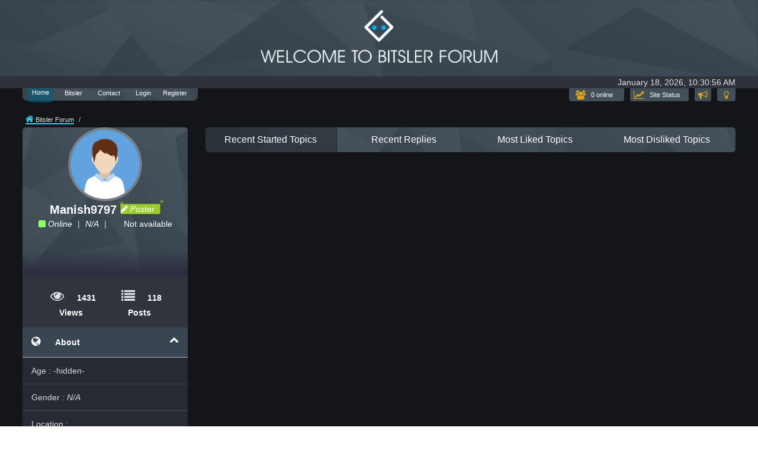

--- FILE ---
content_type: text/html; charset=UTF-8
request_url: https://forum.bitsler.com/user/profile/view/MANISH9797
body_size: 24264
content:
<!DOCTYPE html>
<html lang="en-GB">
	<head>
		<meta charset="UTF-8"/>
		<meta name="viewport" content="width=device-width, initial-scale=1">
		<title>Bitsler New Updates - Profile: MANISH9797</title>
		<meta name="description" content="Official Bitsler Forum"/>
		<meta name="classification" content="The Official Bitsler Forum ready to serve it's community with daily promotions and helpful support."/>
		<meta name="robots" content="index,follow" />
		<meta name="browser" content="Chrome" />
		<meta name="platform" content="Non-Mobile" />
		<meta name="csrf_token" content="Y3NyZl82OTZjYjY1Y2JjZTU1OjowMzA0YjM0NTlkMjBhY2Q2ZGExMmE5MDAwNDQyYzU4ZQ==" />
		<meta name="csp_nonce" content="28rbcU8dzZFrKoWKr2U675bq" />
		<!-- open graph tags -->
		<meta property="fb:app_id" content="1871584649760781" />
		<meta property="og:type" content="website" />
		<meta property="og:url" content="https://forum.bitsler.com" />
		<meta property="og:title" content="Visit us and enjoy our community!" />
		<meta property="og:image" content="https://f.bitcdn.host/images/flogo-min.png" />
		<meta property="og:description" content="The Official Bitsler Forum ready to serve it's community with daily promotions and helpful support." />
		<meta name="twitter:card" content="summary_large_image">
		<meta name="twitter:image:alt" content="Bitsler Casino Blog">
		<link rel="shortcut icon" href="https://f.bitcdn.host/images/favicon.png" />
		<link rel="icon" href="https://f.bitcdn.host/images/favicon.png" />
		<link rel="preload" as="style" href="https://f.bitcdn.host/css/bundle.v203.min.css" />
		<link rel="preload" as="script" href="https://f.bitcdn.host/vendor/vendor.36c406f7e2.min.js"/><link rel="preload" as="script" href="https://f.bitcdn.host/js/loader-v201.min.js"/>		<style id="criticalcss">
body,html{width:100%;padding:0;margin:0;position:relative}.fa,body{-moz-osx-font-smoothing:grayscale}.loader-page,body{height:100%;background-position:50%}.container-fluid:after,.container-fluid:before,.modal-footer:after,.modal-footer:before,.modal-header:after,.modal-header:before,.nav:after,.nav:before,.navbar-collapse:after,.navbar-collapse:before,.panel-body:after,.panel-body:before,.row:after,.row:before{content:" "}html{height:100%;font-size:10px;font-family:sans-serif;-ms-text-size-adjust:auto;-webkit-text-size-adjust:auto;text-size-adjust:auto}body{overflow-x:hidden!important;font-family:Helvetica,Arial,sans-serif;background-color:transparent;font-size:14px;line-height:1.42857143;background-repeat:no-repeat;background-attachment:fixed;-webkit-font-smoothing:antialiased!important;color:#333}#cont.effect.wrapper,.loader-page{background-color:#e7ebee}*,:after,:before{box-sizing:border-box}.loader-page{position:fixed;left:0;top:0;width:100%;z-index:6;color:#fff}.bbcode_quote{margin:0!important}.bbcode_quote_body{border-bottom-left-radius:4px!important;color:#000!important}button{overflow:visible;-webkit-text-transform:none;-moz-text-transform:none;-o-text-transform:none;text-transform:none;-webkit-appearance:button;-moz-appearance:button;-o-appearance:button}@media (min-width:992px){.col-md-3{float:left;width:25%}}@-ms-viewport{width:device-width}@media (max-width:767px){.visible-xs{display:block!important}}@font-face{font-family:FontAwesome;src:url(https://f.bitcdn.host/fonts/fontawesome-webfont.eot?v=4.7.0);src:url(https://f.bitcdn.host/fonts/fontawesome-webfont.eot?#iefix&v=4.7.0) format("embedded-opentype"),url(https://f.bitcdn.host/fonts/fontawesome-webfont.woff2?v=4.7.0) format("woff2"),url(https://f.bitcdn.host/fonts/fontawesome-webfont.woff?v=4.7.0) format("woff"),url(https://f.bitcdn.host/fonts/fontawesome-webfont.ttf?v=4.7.0) format("truetype"),url(https://f.bitcdn.host/fonts/fontawesome-webfont.svg?v=4.7.0#fontawesomeregular) format("svg");font-weight:400;font-style:normal}@media (min-width:768px){.menutab .nav-item .active,.menutab.navbar-collapse{border-top-right-radius:0;border-top-left-radius:0}.navbar-collapse{width:auto;border-top:0;box-shadow:none}.navbar-collapse.collapse{display:block!important;height:auto!important;padding-bottom:0;overflow:visible!important}.menutab1>li,.menutab>li{float:left;margin-bottom:-5px}.menutab .menutab_last{padding-left:0!important;padding-bottom:0!important}.menutab .menutab_first{padding-left:10px!important;padding-top:0!important}.menutab.navbar-collapse{position:static}.menutab1>li>a,.menutab>li>a{padding:0 5px 8px!important}}.clock-holder{padding-right:5%}.btn-noty[data-tooltip]:after,.btn-noty[data-tooltip]:before{-webkit-filter:"alpha(opacity=0)";-moz-filter:"alpha(opacity=0)";-o-filter:"alpha(opacity=0)";filter:alpha(opacity=0)}[data-tooltip]:not([data-tooltip=""]):before{-webkit-transform:none;-moz-transform:none;-o-transform:none;transform:none}.bbcode_quote_head{background-color:#a8bed3!important;color:#222!important;padding:.2em .5em!important;border-top-right-radius:4px!important;font-size:12px!important;border-top-left-radius:4px!important;text-decoration:none!important;font-style:normal!important;font-weight:700!important}.bbcode_quote{background-color:#ecf1f3!important;color:#28313f!important;border:0!important;font-size:11px;line-height:1.8em}.bbcode_quote_body{padding:4px!important;border:1px solid #ccc;border-bottom-right-radius:4px}.bbcode_quote_head a:link,.bbcode_quote_head a:visited{color:#222!important}.totalonline{background-color:#fff;outline:0;padding:1px 10px;font-size:12px;line-height:1.5;border:1px solid #ccc;border-radius:0 0 4px 4px}.bbinfo{position:relative;margin:0 0 30px;padding:0;list-style:none}.bbinfo:before{content:'';position:absolute;top:0;bottom:0;width:4px;background:#777;left:31px;margin:0;border-radius:2px}.bbinfo>li{position:relative;margin-right:10px;margin-bottom:15px}.bbinfo>li:after,.bbinfo>li:before{content:" ";display:table}.bbinfo>li:after{clear:both}.bbinfo>li>.bbinfo-item{-webkit-box-shadow:0 1px 1px rgba(0,0,0,.1);box-shadow:0 1px 1px rgba(0,0,0,.1);border-radius:3px;margin-top:0;background:#30343d;color:#e3e4e5;margin-left:60px;margin-right:15px;padding:0;position:relative}.bbinfo>li>.bbinfo-item>.bbinfo-header{margin:0;color:#0790ca;border-bottom:1px solid #f4f4f4;padding:10px;font-size:16px;line-height:1.1;font-weight:700}h3,h4,h5,ul{margin-bottom:10px}.bbinfo>li>.bbinfo-item>.bbinfo-body,.bbinfo>li>.bbinfo-item>.bbinfo-footer{padding:10px}.bbinfo>li>.fa{width:30px;height:30px;font-size:15px;line-height:30px;position:absolute;color:#fff;background:#0790ca;border-radius:50%;text-align:center;left:18px;top:0}code.bbtypo{padding:2px 4px;font-size:90%;color:#fa3768;background-color:rgba(0,0,0,.11);font-style:italic;border-radius:2px}a,table{background-color:transparent}.bbres{color:#0790ca}.bbclr-green{color:green}header{display:block}[hidden]{display:none}b,strong{font-weight:700}sub,sup{font-size:75%;line-height:0;position:relative;vertical-align:baseline}.btn,.btn-group,img{vertical-align:middle}sup{top:-.5em}sub{bottom:-.25em}img{border:0}code{font-family:monospace,monospace;font-size:1em}button,h3,h4,h5,input{font-family:inherit;color:inherit}button,input{font:inherit;margin:0;font-size:inherit;line-height:inherit}button::-moz-focus-inner,input::-moz-focus-inner{border:0;padding:0}td{padding:0}a{color:#337ab7;text-decoration:none}.img-responsive{display:block;max-width:100%;height:auto}.btn,.list-inline>li{display:inline-block}h3,h4,h5{font-weight:500;line-height:1.1}.btn,.dropdown-menu>li>a{font-weight:400;white-space:nowrap}.btn,.dropdown-menu>li>a,.nav-tabs>li>a{line-height:1.42857143}h3{margin-top:20px;font-size:24px}h4,h5{margin-top:10px}h4{font-size:18px}h5{font-size:14px}p{margin:0 0 10px}.small,small{font-size:85%}.text-center{text-align:center}.text-muted{color:#777}ul{margin-top:0}.btn,ul ul{margin-bottom:0}.list-inline,.list-unstyled{padding-left:0;list-style:none}.list-inline{margin-left:-5px}.list-inline>li{padding-left:5px;padding-right:5px}.container-fluid{margin-right:auto;margin-left:auto}.row{margin-left:-15px;margin-right:-15px}.col-md-3,.col-md-6,.col-sm-6,.col-xs-12,.col-xs-6{position:relative;min-height:1px;padding-left:15px;padding-right:15px}.col-xs-12,.col-xs-6{float:left}.col-xs-12{width:100%}.col-xs-6{width:50%}@media (min-width:768px){.col-sm-6{float:left;width:50%}}@media (min-width:992px){.col-md-3,.col-md-6{float:left}.col-md-6{width:50%}.col-md-3{width:25%}}table{border-collapse:collapse;border-spacing:0}.btn{text-align:center;-ms-touch-action:manipulation;touch-action:manipulation;background-image:none;border:1px solid transparent;padding:6px 12px;font-size:14px;border-radius:4px}.btn-sm,.btn-xs{font-size:12px;line-height:1.5;border-radius:3px}.btn-default{color:#333;background-color:#f8f9fb;border-color:#ccc}.btn-info{color:#fff}.btn-sm{padding:5px 10px}.btn-xs{padding:1px 5px}.fade{opacity:0}.collapse{display:none}.collapse.in{display:block}.dropdown-menu{position:absolute;top:100%;left:0;z-index:4;display:none;float:left;min-width:160px;padding:5px 0;margin:2px 0 0;list-style:none;font-size:14px;text-align:left;background-color:#fff;border:1px solid #ccc;border:1px solid rgba(0,0,0,.15);border-radius:4px;box-shadow:0 6px 12px rgba(0,0,0,.175);background-clip:padding-box}.dropdown-menu>li>a{display:block;padding:3px 20px;clear:both;color:#333}.btn-group{position:relative;display:inline-block}.btn-group>.btn{position:relative;float:left}.btn-group>.btn:first-child{margin-left:0}.nav{margin-bottom:0;padding-left:0;list-style:none}.nav>li,.nav>li>a{position:relative;display:block}.nav>li>a{padding:10px 15px}.nav-tabs{border-bottom:1px solid #ddd}.nav-tabs>li{float:left;margin-bottom:-1px}.nav-tabs>li>a{margin-right:2px;border:1px solid transparent;border-radius:4px 4px 0 0}.navbar-collapse{overflow-x:visible;padding-right:15px;padding-left:15px;border-top:1px solid transparent;box-shadow:inset 0 1px 0 hsla(0,0%,100%,.1);-webkit-overflow-scrolling:touch;-moz-overflow-scrolling:touch;-o-overflow-scrolling:touch}@media (min-width:768px){.navbar-collapse{width:auto;border-top:0;box-shadow:none}.navbar-collapse.collapse{display:block!important;height:auto!important;padding-bottom:0;overflow:visible!important}}.alert{padding:15px;margin-bottom:20px;border:1px solid transparent;border-radius:4px}.alert-dismissible{padding-right:35px}.alert-dismissible .close{position:relative;top:-2px;right:-21px;color:inherit}.alert-danger{background-color:#f2dede;border-color:#ebccd1;color:#a94442}.media{margin-top:15px}.media:first-child,.panel-title{margin-top:0}.media-body{width:10000px}.media-object{display:block}.media-left{padding-right:10px}.media-body,.media-left{display:table-cell;vertical-align:top}.media-heading{margin-top:0;margin-bottom:5px;display:block!important}.media-list{padding-left:0;list-style:none}.panel{margin-bottom:20px;background-color:#fff;border:1px solid transparent;border-radius:4px;box-shadow:0 1px 1px rgba(0,0,0,.05)}.panel-body{padding:15px}.panel-heading{padding:10px 15px;border-bottom:1px solid transparent;border-top-right-radius:3px;border-top-left-radius:3px}.panel-title{color:inherit;margin-bottom:0;font-size:16px}.panel-primary{border-color:#337ab7}.close{float:right;font-size:21px;font-weight:700;line-height:1;color:#000;text-shadow:0 1px 0 #fff;opacity:.2;filter:alpha(opacity=20)}button.close{padding:0;background:0 0;border:0;-webkit-appearance:none}.modal{text-align:center;padding:0!important;overflow:hidden;display:none;position:fixed;top:0;right:0;bottom:0;left:0;z-index:7;outline:0;-webkit-overflow-scrolling:touch;-moz-overflow-scrolling:touch;-o-overflow-scrolling:touch}.modal.fade .modal-dialog{-webkit-transform:translateY(-25%);-moz-transform:translateY(-25%);-o-transform:translateY(-25%);-ms-transform:translateY(-25%);transform:translateY(-25%)}.modal-dialog{text-align:left;vertical-align:middle;position:relative;width:auto;margin:10px}.modal-content{position:relative;background-color:#fff;border:1px solid #999;border:1px solid rgba(0,0,0,.2);border-radius:6px;box-shadow:0 3px 9px rgba(0,0,0,.5);background-clip:padding-box;outline:0}.modal-header{padding:15px;border-bottom:1px solid #e5e5e5}.modal-header .close{margin-top:-2px}.modal-body{position:relative;padding:15px}.modal-footer{padding:15px;text-align:right;border-top:1px solid #e5e5e5}.center,.fa-fw,.ul_icon{text-align:center}.modal-footer .btn+.btn{margin-left:5px;margin-bottom:0}@media (min-width:768px){.modal-dialog{width:600px;margin:30px auto}.modal-content{box-shadow:0 5px 15px rgba(0,0,0,.5)}.modal-sm{width:300px}}@media (min-width:992px){.modal-lg{width:900px}}.container-fluid:after,.container-fluid:before,.modal-footer:after,.modal-footer:before,.modal-header:after,.modal-header:before,.nav:after,.nav:before,.navbar-collapse:after,.navbar-collapse:before,.panel-body:after,.panel-body:before,.row:after,.row:before{display:table}.container-fluid:after,.modal-footer:after,.modal-header:after,.nav:after,.navbar-collapse:after,.panel-body:after,.row:after{clear:both}.pull-right{float:right!important}.visible-xs,.visible-xs-inline-block{display:none!important}@media (max-width:767px){.visible-xs{display:block!important}.visible-xs-inline-block{display:inline-block!important}.hidden-xs{display:none!important}}@media (min-width:768px) and (max-width:991px){.hidden-sm{display:none!important}}@font-face{font-family:FontAwesome;src:url(https://f.bitcdn.host/fonts/fontawesome-webfont.eot?v=4.7.0);src:url(https://f.bitcdn.host/fonts/fontawesome-webfont.eot?#iefix&v=4.7.0) format("eot");src:url(https://f.bitcdn.host/fonts/fontawesome-webfont.eot?#iefix&v=4.7.0) format("embedded-opentype"),url(https://f.bitcdn.host/fonts/fontawesome-webfont.woff2?v=4.7.0) format("woff2"),url(https://f.bitcdn.host/fonts/fontawesome-webfont.woff?v=4.7.0) format("woff"),url(https://f.bitcdn.host/fonts/fontawesome-webfont.ttf?v=4.7.0) format("truetype"),url(https://f.bitcdn.host/fonts/fontawesome-webfont.svg?v=4.7.0#fontawesomeregular) format("svg");font-weight:400;font-style:normal}.fa{display:inline-block;font:14px/1 FontAwesome;font-size:inherit;text-rendering:auto;-webkit-font-smoothing:antialiased}.fa-lg{font-size:1.33333333em;line-height:.75em;vertical-align:-15%}.fa-2x{font-size:2em}.fa-fw{width:1.28571429em}.fa-envelope-o:before{content:"\f003"}.fa-heart:before{content:"\f004"}.fa-th:before{content:"\f00a"}.fa-cog:before{content:"\f013"}.fa-home:before{content:"\f015"}.fa-tags:before{content:"\f02c"}.fa-font:before{content:"\f031"}.fa-text-width:before{content:"\f035"}.fa-align-center:before{content:"\f037"}.fa-pencil:before{content:"\f040"}.fa-arrow-right:before{content:"\f061"}.fa-compress:before{content:"\f066"}.fa-gift:before{content:"\f06b"}.fa-exclamation-triangle:before{content:"\f071"}.fa-random:before{content:"\f074"}.fa-arrows-v:before{content:"\f07d"}.fa-cogs:before{content:"\f085"}.fa-sign-in:before{content:"\f090"}.fa-twitter:before{content:"\f099"}.fa-facebook:before{content:"\f09a"}.fa-bullhorn:before{content:"\f0a1"}.fa-users:before{content:"\f0c0"}.fa-link:before{content:"\f0c1"}.fa-columns:before{content:"\f0db"}.fa-envelope:before{content:"\f0e0"}.fa-lightbulb-o:before{content:"\f0eb"}.fa-quote-left:before{content:"\f10d"}.fa-bitcoin:before{content:"\f15a"}.fa-youtube:before{content:"\f167"}.fa-bug:before{content:"\f188"}.fa-stack-exchange:before{content:"\f18d"}.fa-university:before{content:"\f19c"}.inline-wrapper{padding-bottom:165px}#footer ul,#footer ul.smbox{list-style:none;padding-left:0}#footer ul.smbox{line-height:0;margin-bottom:0}#footer li{margin-bottom:3px;margin-left:10px}#footer li,#footer li.smbox{padding:4px 0;font-size:14px;font-weight:500}.CT,.category_title,.tpsmall{font-weight:700}#footer li.smbox{margin-bottom:0;margin-left:3px}#footer li a{color:#ddd;outline:0}#myBar{width:100%;border:1px solid #337ab7;display:block}.fa-home{vertical-align:baseline}.clickable{padding:0 5px}.category_title{font-size:13px;margin-top:2px;display:inline-block;font-family:Helvetica,Arial,sans-serif}.hover_cat{border-bottom:1px solid #e7ebee}.tpsmall{font-size:80%;line-height:1;color:#777;margin-bottom:0}.span-bulb{position:static;float:right}.CT,.bbcode_code_body,.bitsler-header,.cont-img,.posted_main{position:relative}.panel-cat{border:transparent;border-top-left-radius:5px;border-top-right-radius:5px}.panel-catbody{padding:0 15px;background-color:#f9f9f9}.panel-primary>.panel-heading{color:#fff;background-color:#0790ca;border-color:#039ad1;border-top-left-radius:5px;border-top-right-radius:5px}.CT,.ul_icon{color:#039ad1}.ul_cat{list-style-type:none;padding:0;margin:0}.ul_icon{padding:10px;max-width:50px;min-height:52px;background-color:#fff;border-right:1px solid #e7ebee;vertical-align:middle}.CT{min-height:50px;padding:6px 10px 6px 6px}.menutab,.panel_bg{background:url(https://f.bitcdn.host/images/panel-bg.png) no-repeat #0790ca;background-size:cover}.bitsler-logo-mob,.bitsler-repo-2{visibility:visible;image-rendering:auto;background-size:contain;opacity:1}.tag-down{right:0;left:inherit;min-width:0}.tags{padding:0 5px;font-size:12px;float:right}.tags,.tags_post{color:#7f7f7f}.topicslast_post_mob{color:#717171;display:block;padding-right:5px}.acrumb{border-bottom:2px solid #3fcaef;color:gray}.posted_main{color:#333;font-size:11px;top:-10px}.bbcode_acronym{border-bottom:1px dashed green}.bbcode_columns{font:inherit;color:inherit;display:inline-block}.bbcode_columns td{font:inherit;color:inherit;vertical-align:top;padding:0 1em}.bbcode_url:link,.bbcode_url:visited{color:#476c8e;text-decoration:none}.bbcode_img{border:0;max-width:100%;background-color:rgba(255,255,255,.14);padding:2px;border-radius:3px}.bbcode_quote{border-radius:3px}.bbcode_code{margin:.5em 0;background-color:#ecf1f3;color:#28313f;border:1px dashed #999}.bbcode_code_head{color:#000;font:10pt monospace;padding:.1em .5em}.bbcode_code_body{overflow-wrap:break-word;white-space:pre-wrap;word-wrap:break-word;color:#000;font:10pt monospace;padding:.5em 1em}.panel-footer input{background-color:#eaeaea}.a_title{font-weight:700;word-wrap:break-word;font-size:14px;color:#039ad1;vertical-align:baseline}.MLT_title{font-weight:700;font-size:13px;margin-top:2px;font-family:Helvetica,Arial,sans-serif}.container-fluid{padding-right:3%;padding-left:3%}.CT_icon{padding-left:7px}@font-face{font-family:fontello;src:url(https://f.bitcdn.host/fonts/fontello/fontello.eot);src:url(https://f.bitcdn.host/fonts/fontello/fontello.eot#iefix) format("embedded-opentype"),url(https://f.bitcdn.host/fonts/fontello/fontello.woff2) format("woff2"),url(https://f.bitcdn.host/fonts/fontello/fontello.woff) format("woff"),url(https://f.bitcdn.host/fonts/fontello/fontello.ttf) format("truetype"),url(https://f.bitcdn.host/fonts/fontello/fontello.svg#fontello) format("svg");font-weight:400;font-style:normal}[class*=" icon-"]:before{font-family:fontello;font-style:normal;font-weight:400;speak:none;display:inline-block;text-decoration:inherit;width:1em;margin-right:.2em;text-align:center;font-variant:normal;text-transform:none;line-height:1em;margin-left:.2em}.icon-fa-minus-circle-o{font-size:120%}.icon-fa-minus-circle-o:before{content:"\e800"}.bitsler-logo-mob{min-width:300px;max-width:500px;padding-left:20px;padding-right:20px;width:100%;margin:0 auto}.bitsler-repo{display:none}.bitsler-repo-2{width:400px;margin:0 auto;display:block}.bitsler-header{opacity:1;z-index:1;width:100%;background-image:url(https://f.bitcdn.host/images/Headmin.png);height:129px;background-size:100% 150px}.bitsler-header-mob{height:79px;background-size:100% 100px}.bitsler-logo-mob2{visibility:hidden;display:none}.cont-img{top:13%;vertical-align:middle;display:table;margin:0 auto;background-size:contain}.cont-img-mob{top:30%}.media,.media-body{zoom:1;overflow:visible}.media .media-body{display:table-cell;width:10000px}.media:after,.media:before{content:"";display:table}.media:after{clear:both}.menutab li.menutab_last{margin-right:0;line-height:1.42857143;border-radius:4px 4px 0 0;padding-top:0}.menutab1>li,.menutab>li,.menutab_last{float:none;color:#fff;text-decoration:none;font-size:11px;vertical-align:top;padding:0 6px;font-family:tahoma,sans-serif}.menutab.navbar-collapse{position:fixed;z-index:5;border-top-left-radius:8px;border-top-right-radius:8px}.menutab1>li{float:left;margin-bottom:-5px}.menutab .nav-item .active{background-color:rgba(5,98,132,.6);border-top:0;border-radius:5px}.menutab1 .nav-item .active{padding:0 5px 8px;background-color:rgba(5,98,132,.6);border-top:0;border-radius:0 0 5px 5px}.menutab>li>a{padding:5px}.menutab1>li>a,.menutab>li>a{border-color:transparent!important;color:#fff;text-decoration:none}.menutab .menutab_first{padding-left:6px!important;padding-top:6px!important}.menutab1 .menutab_first{padding-left:10px!important;padding-top:0!important}.menutab .menutab_last{text-align:center!important;padding-left:6px!important;padding-bottom:6px!important}.menutab_last{padding-right:10px!important}@media (min-width:768px){.menutab .nav-item .active,.menutab.navbar-collapse{border-top-right-radius:0;border-top-left-radius:0}.menutab1>li,.menutab>li{float:left;margin-bottom:-5px}.menutab .menutab_last{padding-left:0!important;padding-bottom:0!important}.menutab .menutab_first{padding-left:10px!important;padding-top:0!important}.menutab.navbar-collapse{position:static}.menutab1>li>a,.menutab>li>a{padding:0 5px 8px!important}}.menutab,.menutab1{padding:0;height:auto;overflow-y:hidden!important;empty-cells:show;border-bottom-left-radius:8px;border-bottom-right-radius:8px;background-size:cover;background-color:#039ad1;border-color:#039ad1}.menutab1{overflow:visible!important}.social-icons .fa.small{font-size:1.2em;width:40px;height:40px;line-height:40px;text-align:center;color:#fff;color:hsla(0,0%,100%,.8)}.social-icons .fa{font-size:1.8em;width:50px;height:50px;line-height:50px;text-align:center;color:#fff;color:hsla(0,0%,100%,.8)}.social-icons.icon-circle .fa{border-radius:50%}.social-icons .fa-bitcoin{background-color:#f7931a}.social-icons .fa-facebook{background-color:#3c599f}.social-icons .fa-link{background-color:#0085ae}.social-icons .fa-stack-exchange{background-color:#245590}.social-icons .fa-twitter{background-color:#32ccfe}.social-icons .fa-envelope{background-color:#c52f30}.clock-holder{color:#e3e4e5;background:#333}.clock{white-space:nowrap;position:relative;font-size:14px}.btn-tag{margin-top:-5px;font-size:10px}@media screen and (max-width:769px){.panel-title{font-size:13px}}@media screen and (max-width:1060px){.panel-title{font-size:13px}}.noty-slide{left:-282px;position:fixed;top:15%;z-index:2}.noty-button{background-color:#fff;text-align:center;width:50px;position:fixed;border:1px solid #ddd;left:0;font-size:20px;border-top-right-radius:5px;border-bottom-right-radius:5px;display:none}.btn-noty{display:block;text-align:center;padding:10px 0;border-bottom:1px solid #ececec;font-size:medium}.btn-noty[data-tooltip]:not([data-tooltip=""]){position:relative;z-index:2;outline:0}.btn-noty[data-tooltip]:after,.btn-noty[data-tooltip]:before{visibility:hidden;-ms-filter:alpha"opacity=0";-moz-opacity:.5;-webkit-opacity:.5;-o-opacity:.5;opacity:0;-webkit-transform:translateX(-20px);-moz-transform:translateX(-20px);-o-transform:translateX(-20px);-ms-transform:translateX(-20px);transform:translateX(-20px)}[data-tooltip]:not([data-tooltip=""]):before{position:absolute;top:50%;margin-top:-20px;margin-left:10px;left:100%;right:auto;padding:10px;border-radius:3px;background-color:rgba(0,0,0,.85);color:#fff;content:attr(data-tooltip);text-align:left;font-size:13px;line-height:18px;white-space:nowrap;text-transform:none;display:-ms-flexbox;display:flex;display:-webkit-box;-webkit-line-clamp:10;text-overflow:ellipsis;overflow:hidden;max-height:177px}.noty-button .btn-noty:after{content:"";position:absolute;left:0;top:0;width:100%;height:100%;background:#272828;margin:0;padding:0;border:0;-webkit-transform:scale(.1);-moz-transform:scale(.1);-o-transform:scale(.1);-ms-transform:scale(.1);transform:scale(.1)}.noty-button .btn-noty>span{z-index:3;position:relative;font-weight:400}.btn-dark-mode{outline:0;border-top-left-radius:0;border-top-right-radius:0}.list-inline{padding-top:5px}table.bbcode_columns{width:100%;margin-bottom:15px;display:block;overflow-y:hidden;-ms-overflow-style:-ms-autohiding-scrollbar}#twitter-follow-holder,#twitter-holder{display:inline-block;position:relative}.terms-body{color:#333!important}.modal-content.modal-flat-content{box-shadow:none;border:0}.modal-header.modal-flat-header{background:#0790ca;color:#fff;border-radius:5px 5px 0 0;-webkit-border-radius:5px 5px 0 0;border-bottom:0;padding-top:0;padding-bottom:0}.modal-header .close.modal-flat-close{padding-top:10px}.modal-header .modal-flat-title{font-weight:300;font-family:Open Sans,sans-serif}.modal-body.modal-flat-body{text-align:center}.modal-footer.modal-flat-footer{padding-top:5px;padding-bottom:5px}.btn-info{background-color:#0790ca!important;border-color:#0790ca!important}.announce,button.btn-dark-mode{outline:0;background-color:#fff;color:#333}.span-announce{position:static;float:right;padding-right:10px;height:21px}button.btn-dark-mode{border-color:#ccc;padding:1px 10px;font-size:12px;line-height:1.5}.tponline{font-size:11px;color:#333;text-decoration:none;border-top:0!important;padding:1px 5px 8px!important;background-origin:padding-box;position:static;margin-right:2px;line-height:1.42857143;border:1px solid transparent;font-weight:500;border-radius:0 0 5px 5px}.announce{border-color:#ccc;padding:1px 6px;font-size:12px;line-height:1.5;border-radius:0 0 3px 3px}#cont{min-height:100%;position:relative;opacity:1;visibility:visible}#twitter-holder{height:100%;width:100%}#twitter-follow-holder{width:100%;margin-bottom:10px;height:28px}
</style>
        <script async="" type="text/javascript" nonce="28rbcU8dzZFrKoWKr2U675bq">
            window.fr = "";
            var enableCache =  false;
            function addScript(e){var t=document.createElement("script"),o=document.getElementsByTagName("head")[0];t.async=1,t.src=enableCache ? e+'?_='+(1*new Date()):e,o.parentNode.insertBefore(t,o)}var insertBefore=Node.prototype.insertBefore,appendChild=Node.prototype.appendChild;Node.prototype.insertBefore=function(e,t){"SCRIPT"===e.tagName&&(null===t&&(t=document.getElementsByTagName("head")[0]||document.documentElement,t=t.firstChild),e.type="text/javascript",e.async=!0,e.setAttribute("nonce","28rbcU8dzZFrKoWKr2U675bq"),null===e.onload&&(e.onload=e.onreadystatechange=function(){this.readyState&&"loaded"!==this.readyState&&"complete"!==this.readyState||(e.onload=e.onreadystatechange=null,e.parentNode&&e.parentNode.removeChild(e))})),insertBefore.call(this,e,t)},Node.prototype.appendChild=function(e){return"SCRIPT"!==e.tagName?appendChild.call(this,e):void Node.prototype.insertBefore.apply(this,arguments)};
            !function(){var e=document.createElement("style"),t=document.getElementsByTagName("head")[0];t.appendChild(e),window.addStyleString=function(){var t=document.getElementById("addon-styles");e.innerHTML=t.textContent,t.parentElement.removeChild(t)}}();
        </script>
        <!-- Google tag (gtag.js) -->
        <script async src="https://www.googletagmanager.com/gtag/js?id=G-XBSZSTEF82"></script>
        <script nonce="28rbcU8dzZFrKoWKr2U675bq">
            window.dataLayer = window.dataLayer || [];
            function gtag(){dataLayer.push(arguments);}
            gtag('js', new Date());

            gtag('config', 'G-XBSZSTEF82');
        </script>
	</head>
	<body class="webp">
	<div id="bitsler-widget"></div>
	<div class="loader-page text-center" id="loadedbg">
<div id="loader-bgcontent">
<picture>
<source srcset="https://f.bitcdn.host/images/webp/bg-loading.webp" type="image/webp">
<img class="loader-bg" id="bg-load" src="https://f.bitcdn.host/images/bg-loading.png" alt="bgloading">
</picture>
</div>

<div id="loader-content">
<picture>
<source srcset="https://f.bitcdn.host/images/webp/logo-loading.webp" type="image/webp">
<img class="loader-image" id="logo-load" src="https://f.bitcdn.host/images/logo-loading.png" alt="loading">
</picture>
	<h1 class="mar-top">Loading...</h1>
	<p class="mar-top">
  Play fun games instantly !	
	</p>
    <p class="mar-top">
  Enjoy our wonderful community! 
  </p>
</div>
</div>
		<div id="myBar"></div>
		<div id="cont" class="effect wrapper">
			<div class="inline-wrapper">
				<header class="bitsler-header hidden-xs">
					<div class="cont-img text-center">
						<a href="/">
							<picture>
								<source srcset="https://f.bitcdn.host/images/webp/Title.webp" type="image/webp">
								<img id="light_logo" class="img-responsive bitsler-repo-2 lazy" alt="logo" data-src="https://f.bitcdn.host/images/Title.png"/>
							</picture>
							<picture>
								<source srcset="https://f.bitcdn.host/images/webp/titledark.webp" type="image/webp">
								<img id="dark_logo" class="img-responsive bitsler-repo lazy" alt="logo_dark" data-src="https://f.bitcdn.host/images/dark/titledark.png"/>
							</picture>
						</a>
					</div>
				</header>
				<header class="bitsler-header bitsler-header-mob visible-xs">
					<div class="cont-img cont-img-mob text-center">
						<a href="/">
							<picture>
								<source srcset="https://f.bitcdn.host/images/webp/titleicon.webp" type="image/webp">
								<img class="img-responsive bitsler-logo-mob lazy" alt="logo" data-src="https://f.bitcdn.host/images/titleicon.png"/>
							</picture>
							<picture>
								<source srcset="https://f.bitcdn.host/images/webp/titleicondark.webp" type="image/webp">
								<img class="img-responsive bitsler-logo-mob2 lazy" alt="logo" data-src="https://f.bitcdn.host/images/dark/titleicondark.png"/>
							</picture>
						</a>
					</div>
				</header>
				<div class="clock-holder container-fluid" style="height:20px">
					<div class="clock pull-right">
						<span class="Date"></span>
					</div>
				</div>
				<div class="container-fluid">

  <div id="logoutmodal" class="modal fade" tabindex="-1" role="dialog" aria-labelledby="logoutlabel">
    <div class="modal-dialog modal-sm" role="document">
      <div class="modal-content modal-flat-content">
        <div class="modal-header modal-flat-header">
          <button type="button" class="close modal-flat-close" data-dismiss="modal" aria-label="Close">
            <span aria-hidden="true">&times;</span>
          </button>
          <h4 class="modal-flat-title" id="logoutlabel">Are you sure?</h4>
        </div>
        <div class="modal-body modal-flat-body">
          <span id="logoutmsg">This will log you out on both Bitsler site and Forum site.</span>
        </div>
        <div class="modal-footer modal-flat-footer">
          <a class="btn btn-sm btn-info" data-dismiss="modal" aria-hidden="true" id="logout" data-relink="/logout">
          Ok
          </a>
          <button class="btn btn-sm btn-info" data-dismiss="modal" aria-hidden="true">Cancel</button>
        </div>
      </div>
    </div>
  </div>
  <div id="apimodal" class="modal fade" tabindex="-1" role="dialog" aria-labelledby="apilabel">
    <div class="modal-dialog modal-sm" role="document">
      <div class="modal-content modal-flat-content">
        <div class="modal-header modal-flat-header">
          <button type="button" class="close modal-flat-close" data-dismiss="modal" aria-label="Close">
            <span aria-hidden="true">&times;</span>
          </button>
          <h4 class="modal-flat-title" id="apilabel">Message</h4>
        </div>
        <div class="modal-body modal-flat-body">
          <span id="apimsg"></span>
        </div>
        <div class="modal-footer modal-flat-footer">
          <button class="btn btn-sm btn-info" data-dismiss="modal" aria-hidden="true">Ok</button>
        </div>
      </div>
    </div>
  </div>
 
  <div id="forumFaq" class="modal fade" tabindex="-1" role="dialog" aria-labelledby="forumFaqlabel">
    <div class="modal-dialog modal-lg" role="document">
      <div class="modal-content modal-flat-content">
        <div class="modal-header modal-flat-header">
          <button type="button" class="close modal-flat-close" data-dismiss="modal" aria-label="Close">
            <span aria-hidden="true">&times;</span>
          </button>
          <h4 class="modal-flat-title" id="forumFaqlabel">
            <b>Frequently asked questions</b>
          </h4>
        </div>
        <div class="modal-body">
          <p>If you are inquiring about any of the frequently asked questions below, please visit their corresponding links for faster resolution to your issue.</p>

          <strong>1. Faucet problem, declined, error? </strong>- Please read this thread - <a href="https://btslr.co/AtgZh"> https://btslr.co/AtgZh </a>
          <br>
          <strong>2. Faucet amount decrease? </strong>- Please read this thread - <a href="https://btslr.co/IIZsh"> https://btslr.co/IIZsh </a>
          <br>
          <strong>3. Account Banned? </strong>- Please read this thread - <a href="https://btslr.co/2612K"> https://btslr.co/2612K </a>
          <br>
          <strong>4. Withdrawal or Deposit Issue? </strong>- Please contact <a href="#modal-contact" data-toggle="modal" > support </a>
</div>


        <div class="modal-footer modal-flat-footer">
          <button class="btn btn-info btn-close" data-dismiss="modal" type="button">CLOSE</button>
        </div>
      </div>
    </div>
</div>

  <div id="bitslerterms" class="modal fade" tabindex="-1" role="dialog" aria-labelledby="tersmlabel">
    <div class="modal-dialog modal-lg" role="document">
      <div class="modal-content modal-flat-content">
        <div class="modal-header modal-flat-header">
          <button type="button" class="close modal-flat-close" data-dismiss="modal" aria-label="Close">
            <span aria-hidden="true">&times;</span>
          </button>
          <h4 class="modal-flat-title" id="tersmlabel">
            <b>TERMS AND CONDITIONS</b>
          </h4>
        </div>
        <div class="modal-body terms-body">
          <div class="jumbotron" id="terms-scroll" style="margin: 0 5px;width: 100%!important;overflow: hidden!important;height:450px;width:100%; border-bottom: 5px solid transparent;border-top: 5px solid transparent;padding:0;">
            <div class="panel-body">
<p> The following user agreement hereby referred to as the Agreement, is to be read in its entirety prior to the use of BITSLERís products and services. The agreement constitutes a legal binding between the user and BITSLER all services found
  on the web domain www.bitsler.com. By clicking
  <strong>"PLAY"</strong> where provided, the user consents to all terms and conditions set forth in the Agreement.
  <strong>1. GRANT OF LICENCE</strong>
  <br>
  <br>
  <strong>1.1.</strong> Subject to the terms and conditions set forth in the Agreement, BITSLER grants
  <br>
  <br>
  <strong>1.2.</strong> The products and service provided by BITSLER are not for use by (i) users
  <br>
  <br>
  <strong>1.3.</strong> BITSLER and its licencers are the sole holders of all rights to the service,
  <br>
  <br>
  <strong>1.4.</strong> BITSLER is the sole proprietor of the term "BITSLER", its domains, the user personal, non-exclusive, non-transferable rights to the use of the service provided by bitsler.com on any personal device able to access the Internet.
  Under the age of 18 years, (ii) users under the legally designated age of majority in their jurisdiction, (iii) any user accessing the service in a jurisdiction where the service is deemed illegal. It is the userís entire responsibility
  to ensure that their use of the service is lawful. Code, structure, and organization not excluding copyright, intellectual property and any other rights that compose the service. The user may not, within the limits prescribed by the governing
  laws: (i) copy, publish, distribute, decompile, reverse engineer, disassemble or modify the website in any way; (ii) use the service provided in any way that defies the governing law, each of the actions stated above is deemed unauthorized
  use. BITSLER reserves all rights implied and stated title, and interest to the service. The user agrees to be solely responsible for any damages, costs, and expenses that arise from any unauthorized use. The user also agrees to notify
  and provide reasonable assistance to BITSLER if they become aware of any unauthorized use committed by other users. Trademarks and any service mark used by the service. In addition, all site content (including, images, photographs, graphics,
  animations, videos, audio components and text) is owned by BITSLER and is protected by copyright and any other intellectual property law. The user hereby acknowledges that in no way does the use of the service procure them any rights to
  any part of the website content and trademarks. Under no circumstance shall the user utilize the website content or trademarks without BITSLERís prior written consent. In addition, the user agrees to not pursue any action that may potentially
  result in harm to BITSLER's rights.
  <br>
  <br>
  <strong>2. NO WARRANTIES</strong>
  <br>
  <br>
  <strong>2.1.</strong> BITSLER DISCLAIMS ANY AND ALL WARRANTIES STATED OR IMPLIED. THE SERVICES ARE PROVIDED "AS IS" AND PROVIDE THE USER WITH NO WARRANTY OR REPRESENTATION REGARDING THE QUALITY, FITNESS, ACCURACY OR COMPLETENESS OF THE SERVICE.
  <br>
  <br>
  <strong>2.2.</strong> BITSLER MAKES NO WARRANTY THAT THE SERVICE WILL BE UNINTERRUPTED, TIMELY, ERROR-FREE OR THAT DEFECTS WILL BE CORRECTED.
  <br>
  <br>
  <strong>3. TERMS OF SERVICE</strong>
  <br>
  <br> The user agrees to abide by all game rules designated by bitsler.com. The website retains all authority over issuing, maintenance, and termination of the service. Any decision made by BITSLER in regards to use or dispute resolution is
  final and is not subject to any review or appeal.
  <br>
  <br>
  <strong>4. USERS REPRESENTATION AND WARRANTIES</strong>
  <br>
  <br> Prior to use of BITSLER’s service, and during any time the service is utilized, the user represents, warrants, and agrees to the following terms:
  <br>
  <br>
  <strong>4.1.</strong> The user is aware of the risks associated with the use of the service, including the loss of Bitcoins. In no way shall BITSLER be held responsible for such consequences.
  <br>
  <br>
  <strong>4.2.</strong> The use of the service is at the user's own discretion and risk.
  <br>
  <br>
  <strong>4.3.</strong> The user is liable for any taxes that may be added to any Bitcoins awarded by BITSLER.
  <br>
  <br>
  <strong>4.4.</strong> The necessary services for the use of BITSLER including any telecommunication or internet device are to be provided by the user. BITSLER is not to be held accountable for any malfunction that is associated with such devices.
  <br>
  <br>
  <strong>4.5.</strong> The user is above 18 years of age and not currently prohibited from any gambling site or premise. The user agrees to provide BITSLER with immediate notification if the user enters into a self-exclusion contract with any gambling
  service provider.
  <br>
  <br>
  <strong>5. PROHIBITED USE</strong>
  <br>
  <br>
  <strong>5.1.</strong> BITSLER is intended for the user's personal use. The user is forbidden to wager for any other reason than their own personal entertainment.
  <br>
  <br>
  <strong>5.2.</strong> Any person located within the United States including its territories (prohibited jurisdictions) are forbidden to utilize the service. For any circumvention of doubt, the prohibition of wagering applies to both resident and
  citizens of other nations part of the aforementioned jurisdictions. Any attempt to elude the restrictions on wagering is deemed a breach of the agreement, this includes but is not restricted to manipulation of information used by BITSLER
  for location identification purposes or providing BITSLER with false or misleading information in regards to the user's location or place of residence.
  <br>
  <br>
  <strong>6. BREACH</strong>
  <br>
  <br>
  <strong>6.1.</strong> In the event that the user commits a partial or whole breach in any provision contained in the agreement, BITSLER reserves the right to carry out any action deemed fit, including termination of the current or past agreements
  with the user, or taking legal action again the user.
  <br>
  <br>
  <strong>6.2.</strong> BITSLER, its shareholders, directors, agents and employees shall not be held accountable for any claims, demands, liabilities, damages, losses, costs and expenses non-excluding legal fees and other charges that may occur
  as a result of: (i) the userís breach in whole or in part of the agreement, (ii) the user's violation of any law or third party rights, (iii) use of the service.
  <br>
  <br>
  <strong>7. LIMITS OF LIABILITY</strong>
  <br>
  <br>
  <strong>7.1.</strong> BITSLER shall not, under any circumstance be liable for any special, incidental, direct, indirect or consequential damages not excluding negligence that may arise by use of the service. These damages include but are not limited
  to; loss of business profits, information, interruption or financial losses. BITSLER shall not be held accountable even if BITSLER has prior knowledge of the possibility of occurrence of such damages.
  <br>
  <br>
  <strong>7.2.</strong> BITSLER shall not be liable for personal injury or death occurring from the users own negligent use.
  <br>
  <br>
  <strong>8. DISPUTES</strong>
  <br>
  <br> Any complaints concerning BITSLER may be directed to the customer service team found at administrator@BITSLER.com. If any dispute is not resolved to satisfaction, the user may utilize any remedies prescribed by law in the user's jurisdiction.
  <br>
  <br>
  <strong>9. AMENDMENT</strong>
  <br>
  <br> At any such time, BITSLER reserves the sole right to revise or modify the current agreement and the user will be bound to any such change. Therefore, BITSLER encourages the user to review the terms and conditions periodically. Continued
  use of the service provided will attest to the agreement to any amendments set forth by the agreement.
  <br>
  <br>
  <strong>10. GOVERNING LAW</strong>
  <br>
  <br> Any matters related to the agreement shall be governed and interpreted in accordance with the laws of Hong Kong. The user agrees that the courts of Hong Kong shall have definite jurisdiction in regards to any claim, dispute, or misunderstanding
  concerning the agreement, and any rights to the matter originating from such ruling is waived by the user with respect to any objection or action initiated by courts including actions brought forth in an inconvenient form or different
  jurisdiction. BITSLER reserves the full right to take action again the user in any court of competent jurisdiction, the taking of action shall not preclude any actions taken in any other jurisdictions, whether in concurrence or not, to
  the full extent available by law in such jurisdiction.
  <br>
  <br>
  <strong>11. SEVERABILITY</strong>
  <br>
  <br> If at any time a clause in this agreement becomes illegal or null in any jurisdiction the validity or enforcement of this agreement shall not be affected in such jurisdiction.
  <br>
  <br>
  <strong>12. ASSIGNEMENT</strong>
  <br>
  <br> At any time, without prior notice, we, BITSLER reserve the right to assign this agreement in entirety or in part. The user voids the right to assign his obligations and rights cited in the agreement.
  <br>
  <br>
  <strong>13. MISCELLANEOUS</strong>
  <br>
  <br>
  <strong>13.1.</strong> No breach, under any circumstance, of any provision set forth in this agreement shall be in any way construed as a relinquishment of any provision of the agreement; including failure to require strict performance and compliance
  to any clause in the agreement introduced by BITSLER.
  <br>
  <br>
  <strong>13.2.</strong> No clause in the agreement shall grant or create any rights or gains in favor of any third parties not part of the agreement other than BITSLER.
  <br>
  <br>
  <strong>13.3.</strong> No clause in the agreement shall be deemed reason to initiate partnership, agency, trust arrangement, fiduciary or joint relationship between BITSLER and the user.
  <br>
  <br>
  <strong>13.4.</strong> The agreement constitutes a whole understanding and compliance between the user and BITSLER regarding the service. This agreement supersedes any prior agreement, understanding or arrangement between the user and BITSLER.
  <br>
  <br>
  <strong>14. FAUCETS</strong>
  <br>
  <br>
  <strong>14.1.</strong> Only for earnings from faucets, we reserve the right not to authorize withdrawals.
  <br>
  <br>
  <strong>14.2 ATTENTION: Having more than 2 accounts is strictly forbidden. If you are found to be in violation of this rule all of your accounts will be blocked and any funds in them will be forfeited.</strong>
</p>
            </div>
          </div>
        </div>
        <div class="modal-footer modal-flat-footer">
          <button class="btn btn-info btn-close" data-dismiss="modal" type="button">CLOSE</button>
        </div>
      </div>
    </div>
  </div>


 <div id="aboutBBCode" class="modal fade" tabindex="-1" role="dialog" aria-labelledby="bbcodeinfolabel">
    <div class="modal-dialog modal-lg" role="document">
      <div class="modal-content modal-flat-content">
        <div class="modal-header modal-flat-header">
          <button type="button" class="close modal-flat-close" data-dismiss="modal" aria-label="Close">
            <span aria-hidden="true">&times;</span>
          </button>
          <h4 class="modal-flat-title" id="bbcodeinfolabel">
            <b>Bbcode Information</b>
          </h4>
        </div>
        <div class="modal-body terms-body">
          <div class="jumbotron" id="bbinfo-scroll" style="margin: 0 5px;width: 100%!important;overflow: hidden!important;height:450px;width:100%; border-bottom: 5px solid transparent;border-top: 5px solid transparent;padding:0;">
            <div class="panel-body">
          <ul class="bbinfo">
    <li>
        <i class="fa fa-text-width"></i>
        <div class="bbinfo-item">
            <h3 class="bbinfo-header">Text Styles</h3>
            <div class="bbinfo-body">

                <span><code class="bbtypo">[b]Lorem Ipsum[/b]</code></span>
                <p style="margin-left:4em;">The <code class="bbtypo">[b]</code> tag formats its contents using <b class="bbres">bold text</b>,The ending<code class="bbtypo">[/b]</code> tag is
                    <span class="bbclr-green">required</span>.
                </p>

                <span>
                                  <code class="bbtypo">[i]Lorem Ipsum[/i]</code>
                                </span>
                <p style="margin-left:4em;">The <code class="bbtypo">[i]</code> tag formats its contents using <i class="bbres">italic text</i>,The ending<code class="bbtypo">[/i]</code> tag is
                    <span class="bbclr-green">required</span>.
                </p>

                <span><code class="bbtypo">[u]Lorem Ipsum[/u]</code></span>
                <p style="margin-left:4em;">The <code class="bbtypo">[u]</code> tag adds an <u class="bbres">Underline text</u> to its contents,The ending<code class="bbtypo">[/u]</code> tag is
                    <span class="bbclr-green">required</span>.
                </p>

                <span><code class="bbtypo">[s]Lorem Ipsum[/s]</code></span>
                <p style="margin-left:4em;">The <code class="bbtypo">[s]</code> tag adds an <s class="bbres">Strikeout text</s> to its contents,The ending<code class="bbtypo">[/s]</code> tag is
                    <span class="bbclr-green">required</span>.
                </p>

                <span><code class="bbtypo">[sub]Lorem Ipsum[/sub]</code></span>
                <p style="margin-left:4em;">The <code class="bbtypo">[sub]</code> tag formats its contents using <sub class="bbres">Subscript</sub>,The ending<code class="bbtypo">[/sub]</code> tag is
                    <span class="bbclr-green">required</span>.
                </p>

                <span><code class="bbtypo">[sup]Lorem Ipsum[/sup]</code></span>
                <p style="margin-left:4em;">The <code class="bbtypo">[sup]</code> tag formats its contents using <sup class="bbres">Superscript</sup>,The ending<code class="bbtypo">[/sup]</code> tag is
                    <span class="bbclr-green">required</span>.
                </p>

                <span><code class="bbtypo">[spoiler]Lorem Ipsum[/spoiler]</code></span>
                <p style="margin-left:4em;">The <code class="bbtypo">[spoiler]</code> tag formats its contents as a <span style="color:#000;background-color:#000">spoiler</span> (select this text with your mouse to see the spoiler). The ending <code class="bbtypo">[/spoiler]</code>                    tag is <span class="bbclr-green">required</span>.
                </p>

                <p><span><code class="bbtypo"> [acronym="description"]Lorem Ipsum[/acronym] </code></span></p>
                <p style="margin-left:4em;">The <code class="bbtypo">[acronym]</code> provides a helpful mouseover for acronyms and other words where popup text can be helpful, like this: keyword. The ending <span class="bbcode_acronym" title="description">Lorem Ipsum</span>                    is <span class="bbclr-green">required</span>.
                </p>
            </div>
            <div class="bbinfo-footer"></div>
        </div>
    </li>
    <!--end text bb-->
    <li>
        <i class="fa fa-align-center"></i>
        <div class="bbinfo-item">
            <h3 class="bbinfo-header">Alignment</h3>
            <div class="bbinfo-body">

                <span><code class="bbtypo">[center]...[/center]</code></span>
                <p style="margin-left:4em;">The <code class="bbtypo">[center]</code> tag causes its contents to be broken into a separate block and aligned horizontally to the center of the page.
                    <br>The ending <code class="bbtypo">[/center]</code> is <span class="bbclr-green">required</span>.
                </p>

                <span><code class="bbtypo">[left]...[/left]</code></span>
                <p style="margin-left:4em;">The <code class="bbtypo">[left]</code> tag causes its contents to be broken into a separate block and aligned horizontally to the left of the page.
                    <br>The ending <code class="bbtypo">[/left]</code> is <span class="bbclr-green">required</span>.
                </p>

                <span><code class="bbtypo">[right]...[/right]</code></span>
                <p style="margin-left:4em;">The <code class="bbtypo">[right]</code> causes its contents to be broken into a separate block and aligned horizontally to the right of the page.
                    <br>The ending <code class="bbtypo">[/right]</code> is <span class="bbclr-green">required</span>.
                </p>

                <span><code class="bbtypo">[justify]...[/justify]</code></span>
                <p style="margin-left:4em;">The <code class="bbtypo">[justify]</code> tag causes its contents to be broken into a separate block and be to indented, to have an approximately half-inch margin on the left side.
                    <br>The ending <code class="bbtypo">[/center]</code> is <span class="bbclr-green">required</span>.
                </p>
            </div>
        </div>
    </li>
    <li>
        <i class="fa fa-font"></i>
        <div class="bbinfo-item">
            <h3 class="bbinfo-header">Font</h3>
            <div class="bbinfo-body">
                <span><code class="bbtypo">[font=n]...[/font]</code></span>
                <p style="margin-left:4em;">The <code class="bbtypo">[font]</code> tag allows you to alter the text's typeface. You may use specific font names, like
                    <span class="bbres" style="font-family:cursive;">cursive</span> generic font names or
                    <span class="bbres" style="font-family:'Times New Roman';"> Times New Roman</span>. Note that if you want to use a name that contains spaces, like<span class="bbres" style="font-family:'Times New Roman';">Times New Roman</span>, you
                    should surround it in quotation marks.
                </p>
                <p style="margin-left:4em;"><em>Ex</em>:<code class="bbtypo">[font="Times New Roman"]...[/font]</code> We will almost always get it right even if you don't use quotes, but quotes
                    <span class="bbclr-green">guarantee</span> it'll be correct.</p>
                <p style="margin-left:4em;">
                    Note that the <code class="bbtypo">[font]</code> tag allows you to separate font names with commas, just like CSS does, so that if a given font is not available, your choice of fallback fonts can be used instead:<code class="bbtypo">[font=Arial,Helv,Helvetica,sans]...[/font]</code>
                </p>
                <p style="margin-left:4em;">
                    The <code class="bbtypo">[font]</code> tag also recognizes the five standard CSS "generic" font names:
                </p>
                <ul style="list-style-type:square;">
                    <li><span class="bbres" style="font-family:serif;">serif</span> - A serifed font, like Times or Roman</li>
                    <li><span class="bbres" style="font-family:sans-serif;">sans-serif </span>- A sans-serif font, like Helvetica or Arial (also sansserif, sans serif, and just sans)</li>
                    <li><span class="bbres" style="font-family:cursive;">cursive </span> - A cursive font, like Zapf-Chancery</li>
                    <li><span class="bbres" style="font-family:impact;">Impact</span>- A "Impact" font, like fantasy</li>
                    <li><span class="bbres" style="font-family:Courier New;">Courier New </span> - A fixed-width font, like Courier (also mono)</li>
                </ul>
                <p></p>
            </div>
        </div>
    </li>
    <li>
        <i class="fa fa-compress"></i>
        <div class="bbinfo-item">
            <h3 class="bbinfo-header">Font Sizes</h3>
            <div class="bbinfo-body">
                <span><code class="bbtypo">[sizes=n]...[/size]</code></span>
                <p style="margin-left:4em;"> The <code class="bbtypo">[size]</code> tag lets you control the size of your text:</p>
                <p style="margin-left:4em;">
                    <span style="font-size:.67em;">Lorem ipsum 1</span>
                    <br>
                    <span style="font-size:.83em;">Lorem ipsum 2</span>
                    <br>
                    <span style="font-size:1em;">Lorem ipsum 3</span>
                    <br>
                    <span style="font-size:1.17em;">Lorem ipsum 4</span>
                    <br>
                    <span style="font-size:1.5em;">Lorem ipsum 5</span>
                    <br>
                    <span style="font-size:2em;">Lorem ipsum 6</span>
                    <br>
                    <span style="font-size:2.55em;">Lorem ipsum 7</span>
                    <br> The ending <code class="bbtypo">[/size]</code> tag is <span class="bbclr-green">required</span>, and the size given must be a number of <code class="bbtypo">(0 to 7)</code> or number with <code class="bbtypo">(pt,px or em)</code>.
                </p>
            </div>
        </div>
    </li>

    <li>
        <i class="fa fa-th"></i>
        <div class="bbinfo-item">
            <h3 class="bbinfo-header">Font Colors</h3>
            <div class="bbinfo-body">
                <span><code class="bbtypo">[color=n]...[/color]</code></span>
                <p style="margin-left:4em;">The <code class="bbtypo"> [color] </code> tag allows you to control the text color. You can specify the color as either a three-digit hex code like #069, or as a six-digit hex code, like #E34715, or as a standard HTML color name, like
                    red.
                    <br>
                    <em>Ex:</em><code class="bbtypo">[color=goldenrod]</code>Shiny goldenrod<code class="bbtypo">[/color]</code> will appear as <span style="color:goldenrod">Shiny goldenrod</span>, and <code class="bbtypo">[color=#069]</code>True blue!
                    <code
                    class="bbtypo">[/color]</code> will appear as <span style="color:#069">True blue!</span>
                </p>
            </div>
        </div>
    </li>
    <li>
        <i class="fa fa-link"></i>
        <div class="bbinfo-item">
            <h3 class="bbinfo-header">Links</h3>
            <div class="bbinfo-body">
                <code class="bbtypo">[url]address[/url]</code>
                <br>
                <code class="bbtypo">[url=address]title[/url]</code>
                <br>
                <code class="bbtypo">[url target=target]address[/url]</code>
                <br>
                <code class="bbtypo">[url=address target=target]title[/url]</code>
                <br>

                <p style="margin-left:4em;">The <code class="bbtypo">[url]</code> tag, which is available in two different forms, allows you to insert links to external documents. In the first form, it simply marks the URL as a link:
                    <br>
                    <code class="bbtypo">[url]https://www.google.com[/url]</code> <i style="color:goldenrod;" class="fa fa-arrow-right"></i>
                    <a href="https://www.google.com" class="bbcode_url" style="color:#02aceb;">https://www.google.com</a>
                </p>

                <p style="margin-left:4em;">In the second form, you can specify the text to appear within the link:
                    <br>
                    <code class="bbtypo">[url=https://www.google.com]Google![/url]</code> <i style="color:goldenrod;" class="fa fa-arrow-right"></i>
                    <a href="https://www.google.com" class="bbcode_url" style="color:#02aceb;"> Google.com! </a>
                </p>
            </div>
        </div>
    </li>
     <li>
        <i class="fa fa-youtube"></i>
        <div class="bbinfo-item">
            <h3 class="bbinfo-header">Youtube</h3>
            <div class="bbinfo-body">
               <div>Full url</div>
                <code class="bbtypo">[youtube]https://www.youtube.com/watch?v=RtgFREbjsow[/youtube]</code>
                 <div>Video id only</div>
                <code class="bbtypo"> [youtube]RtgFREbjsow[/youtube]</code>
                <div>Share url</div>
                <code class="bbtypo">[youtube]https://youtu.be/RtgFREbjsow[/youtube]</code>
                <div>Embed url</div>
                <code class="bbtypo">[youtube]https://www.youtube-nocookie.com/embed/RtgFREbjsow?rel=0&amp;showinfo=0[/youtube]</code>
            </div>
        </div>
    </li>

    <li>
        <i class="fa fa-random"></i>
        <div class="bbinfo-item">
            <h3 class="bbinfo-header">Replaced Items</h3>
            <div class="bbinfo-body">
                <span><code class="bbtypo">[img]...[/img]</code></span>
                <p style="margin-left:4em;">This inserts an image into your document. You should provide a URL to the image between the start and end <code class="bbtypo">[img]</code> tags, like this:
                    <br> Google's logo: <code class="bbtypo">[img]http://www.google.com/intl/en_ALL/images/logo.gif[/img]</code>
                </p>
                <p style="margin-left:4em;">
                    <i style="color:goldenrod;" class="fa fa-arrow-right"></i> Google's logo:
                    <img src="//www.google.com/intl/en_ALL/images/logo.gif" alt="logo.gif" class="bbcode_img">
                </p>
                <p style="margin-left:4em;">
                    Alternatively, if you instead use a partial filename (which must start with an alphanumeric character or an underscore), the <code class="bbtypo">[img]</code> tag will locate the file relative to the defined local image directory,
                    and will (A) determine that the image file actually exists on the local server and (B) insert correct width/height for it as well, which can speed page loading.
                    <br>
                    <em>Ex:</em>If you run a webcomic site, it may be beneficial to set your local image directory to /comics, so that you can then include individual comics just by writing
                    <code class="bbtypo">[img]20080704.jpg[/img]</code>. Any filename which starts with a . or a / will not be considered a local image file.
                </p>
                <br>

                <span><code class="bbtypo"> [rule]</code></span>
                <p style="margin-left:4em;">This inserts a horizontal rule (separator bar) into your document. When you use the shorthand form, Editor converts it into a
                    <code class="bbtypo">[rule]</code> tag. The default behavior of the <code class="bbtypo">[rule]</code> tag is to generate a <code class="bbtypo">&lt;hr /&gt;</code> HTML element as its output; this behavior can be changed with the
                    SetRuleHTML function. The <code class="bbtypo">[rule]</code> tag does not have an end tag.
                </p>
                <br>
                <span><code class="bbtypo"> [br]</code></span>
                <p style="margin-left:4em;">This inserts a break <code class="bbtypo">&lt;br /&gt;</code> into your document; it is equivalent to a carriage return, but unlike a carriage return, it can't be "eaten" by a nearby block tag like <code class="bbtypo">[center]</code>.
                    The <code class="bbtypo">[br]</code> tag does not have an end tag.
                </p>
            </div>
        </div>
    </li>
    <li>
        <i class="fa fa-columns"></i>
        <div class="bbinfo-item">
            <h3 class="bbinfo-header">Columns</h3>
            <div class="bbinfo-body">
                <span><code class="bbtypo">[columns]...[nextcol]...[nextcol]...[/columns]</code></span>
                <p style="margin-left:4em;">The <code class="bbtypo">[columns]</code> tag begins a section where separate chunks of text are placed visually side-by-side, like with newspaper columns. The <code class="bbtypo">[nextcol]</code> tag works with the <code class="bbtypo">[columns]</code>                    tag to separate individual columns from one another. Usage of the <code class="bbtypo">[columns]</code> tag is best demonstrated by example:
                </p>
                <br>
                <p style="margin-left:4em;">
                </p>
                <div class="bbcode_code">
                    <div class="bbcode_code_head">Code:</div>
                    <div class="bbcode_code_body" style="white-space:pre-line;">
                        <code class="bbtypo">[columns]</code>
                        <code class="bbtypo">[nextcol]</code> This text is in the first column. This is a second line in the first column.
                        <code class="bbtypo"> [nextcol]</code> This text is in the Second column. This is a second line in the second column.
                        <code class="bbtypo">  [nextcol]</code> This text is in the third column. This is a second line in the third column.
                        <code class="bbtypo"> [nextcol]</code>
                        <code class="bbtypo"> [/columns]</code>
                    </div>
                </div>
                <p></p>
                <br>
                <span>Output:</span>
                <p style="margin-left:4em;">
                </p>
                <div class="bbcode_quote" style="border: 1px dashed #999;">
                    <div class="bbcode_quote_body">
                        <table class="bbcode_columns">
                            <tbody>
                                <tr>
                                    <td class="bbcode_column">
                                        This text is in the first column.
                                        <br> This is a second line in the first column.
                                    </td>
                                    <td class="bbcode_column">
                                        This is the second column,
                                        <br> with a second line.
                                    </td>
                                    <td class="bbcode_column">
                                        This is a third column.
                                        <br> Are we having fun yet?
                                    </td>
                                    <td class="bbcode_column">
                                    </td>
                                </tr>
                            </tbody>
                        </table>
                    </div>
                </div>
                <p></p>
            </div>
        </div>
    </li>

    <li>
        <i class="fa fa-quote-left"></i>
        <div class="bbinfo-item">
            <h3 class="bbinfo-header">Containers</h3>
            <div class="bbinfo-body">
                <span><code class="bbtypo">[code]...[/code]</code></span>
                <p style="margin-left:4em;">
                    The <code class="bbtypo">[code]</code> tag is designed for representing content from various programming languages without requiring use of special codes to display it. Every character between
                    <code class="bbtypo">[code]</code> and <code class="bbtypo">[/code]</code> will be copied directly to the output, with whitespace including newlines and tabs, retained and preformatted. The only exception to this is that the first
                    newline after the <code class="bbtypo">[code]</code> tag will be removed, and the last newline before
                    <code class="bbtypo">[/code]</code> will be removed, just to keep the output from having wasted blank lines in it. The ending <code class="bbtypo">[/code]</code> tag is <span class="bbclr-green"> required </span>; without it, the start
                    <code class="bbtypo">[code] </code> tag will be ignored.</p>
                <br>
                <code class="bbtypo">[quote]...[/quote]</code>
                <br>
                <code class="bbtypo">[quote="John"]...[/quote]</code>
                <br>
                <code class="bbtypo">[quote name="John"]...[/quote]</code>
                <br>
                <code class="bbtypo">[quote name="John" date="July 4, 2008" url="http://www.foo.com"]...[/quote] </code>
                <br>
                <p style="margin-left:4em;">The <code class="bbtypo">[quote]</code> tag lets you copy someone else's BBCode and attribtue it to them. The <code class="bbtypo">[quote]</code> tag comes in several different flavors, depending on how you want to quote them. In the first
                    form, it attributes the quote to no-one specific:</p>
                <div class="bbcode_code">
                    <div class="bbcode_code_head">Code:</div>
                    <div class="bbcode_code_body" style="white-space:pre-line;"> <code class="bbtypo">[quote]</code> A rolling stone gathers no moss. <code class="bbtypo">[/quote]</code></div>
                </div>
                <p>Output:</p>
                <div class="bbcode_quote">
                    <div class="bbcode_quote_head">Quote:</div>
                    <div class="bbcode_quote_body">A rolling stone gathers no moss.</div>
                </div>
                <br> In its second form, <code class="bbtypo">[quote]</code> lets you identify who said something:
                <br>
                <div class="bbcode_code">
                    <div class="bbcode_code_head">Code:</div>
                    <div class="bbcode_code_body" style="white-space:pre-line;"><code class="bbtypo">[quote=John Doe]</code>We hold these truths to be self-evident: That all men are created equal.<code class="bbtypo">[/quote]</code></div>
                </div>
                <p>Output:</p>
                <div class="bbcode_quote">
                    <div class="bbcode_quote_head">John Doe wrote:</div>
                    <div class="bbcode_quote_body">We hold these truths to be self-evident:
                        <br> That all men are created equal.</div>
                </div>
                <br> In its third form, <code class="bbtypo">[quote]</code> lets you identify who said something, as well as optionally including the date they said it and a URL to where it can be found:
                <br>
                <div class="bbcode_code">
                    <div class="bbcode_code_head">Code:</div>
                    <div class="bbcode_code_body" style="white-space:pre-line;"><code class="bbtypo">[quote name="John Doe" date="July 4, 1776" url="https://devs62f.bitsler.com"]</code> We hold these truths to be self-evident: That all men are created equal.<code class="bbtypo">[/quote]</code></div>
                </div>
                <br>
                <div class="bbcode_quote">
                    <div class="bbcode_quote_head"><a href="https://devs62f.bitsler.com">John Doe wrote on July 4, 1776:</a></div>
                    <div class="bbcode_quote_body">We hold these truths to be self-evident:
                        <br> That all men are created equal.</div>
                </div>
                The ending <code class="bbtypo">[/quote]</code> tag is <span class="bbclr-green">required</span>.
            </div>
        </div>
    </li>
    <li>
        <i class="fa fa-arrows-v" aria-hidden="true"></i>
    </li>

</ul>
          </div>
          </div>
        </div>
        <div class="modal-footer modal-flat-footer">
          <button class="btn btn-info btn-close" data-dismiss="modal" type="button">CLOSE</button>
        </div>
      </div>
    </div>
  </div>

</div>



<div class="container-fluid">
<div class="noty-slide hidden-xs hidden-sm">
    <div class="noty-button">
      <a href="/" class="btn-noty" data-tooltip="Home">
        <span class="fa fa-home"></span>
      </a>
      <a href="#modal-contact" class="btn-noty" data-tooltip="Email us" data-toggle="modal">
        <span class="fa fa-envelope-o"></span>
      </a>
            <a href="https://www.bitsler.com/login" class="btn-noty" data-tooltip="Login">
        <span class="fa  fa-sign-in"></span>
      </a>
      <a href="https://www.bitsler.com/register?ref=unibtc" class="btn-noty" data-tooltip="Register">
        <span class="fa fa-pencil"></span>
      </a>
            <a class="btn-noty btn-dark-mode" data-tooltip="Theme">
        <span class="fa fa-lightbulb-o"></span>
      </a>
    </div>
  </div>

  <div style="  display: inline-block;">
    <ul class="nav nav-tabs menutab1 visible-xs-inline-block">
      <li class="nav-item menutab_first menutab_last">
        <a class="nav-link maintab_menu active collapsed " href="#" data-toggle="collapse" data-target="#menubar" aria-expanded="false">Menu</a>
      </li>
    </ul>
    <ul class="nav nav-tabs menutab navbar-collapse collapse" id="menubar" aria-expanded="false" style="height: 2px;">
      <li class="nav-item menutab_first">
        <a class="nav-link maintab_home active" href="/">Home</a>
      </li>
      <li class="nav-item">
        <a class="nav-link" href="https://www.bitsler.com/">Bitsler</a>
      </li>
      <li class="nav-item">
        <a class="nav-link" href="#modal-contact" data-toggle="modal">Contact</a>
      </li>
            <li class="nav-item">
        <a class="nav-link" href="https://www.bitsler.com/login">Login</a>
      </li>
      <li class="nav-item menutab_last">
        <a class="nav-link" href="https://www.bitsler.com/register?ref=unibtc">Register</a>
      </li>
          </ul>
  </div>

<div id="modal-contact" class="modal fade" role="dialog" tabindex="-1" aria-labelledby="contactusLabel">
<div class="modal-dialog modal-md" role="document">
      <div class="modal-content modal-flat-content">
        <div class="modal-header modal-flat-header">
        <button type="button" class="close modal-flat-close" data-dismiss="modal" aria-label="Close">
<span aria-hidden="true">×</span>
</button>
        <h4 class="modal-flat-title text-center" id="contactusLabel">CONTACT US</h4>
      </div>
      <div class="modal-body text-center">
        <p>
If you have questions regarding your account or for any other concerns, you can contact us.
</p>
<div class="text-center" style="background: darkgray; padding: 15px;">
<a href="mailto:support@bitsler.com">support@bitsler.com</a>
</div>
<p style="margin-top:15px">
Or you can login to your account and visit <a href="https://www.bitsler.com">Bitsler.com</a> and click on SUPPORT.
</p>
<p class="small" style="margin-top:15px">
A reply will be sent within 24 hours
</p>
      </div>
      <div class="modal-footer modal-flat-footer">
        <button type="button" class="btn btn-info btn-close" data-dismiss="modal">CLOSE</button>
      </div>
    </div>

  </div>
</div>

<div id="modal-status" class="modal fade" role="dialog" tabindex="-1" aria-labelledby="statusLabel">
<div class="modal-dialog modal-lg" role="document">
      <div class="modal-content modal-flat-content">
        <div class="modal-header modal-flat-header">
        <button type="button" class="close modal-flat-close" data-dismiss="modal" aria-label="Close">
<span aria-hidden="true">×</span>
</button>
        <h4 class="modal-flat-title text-center" id="statusLabel">BISLER STATUS</h4>
      </div>
      <div class="modal-body">
     <div class="updatetime updatetime-services"><span class="updtime"></span></div>
    <ul class="services">
    </ul>
    <a class="a_title" href="https://status.btslr.co" target="_blank">
Detailed Status Page </a>
      </div>
      <div class="modal-footer modal-flat-footer">
        <button type="button" class="btn btn-info btn-close" data-dismiss="modal">CLOSE</button>
      </div>
    </div>

  </div>
</div>

  <span class="span-bulb">
    <button class="btn btn-dark-mode" >
      <i class="fa fa-lightbulb-o fa-lg"></i>
    </button>
  </span>

  <span class="span-announce">
    <button class="btn btn-default btn-sm announce" id="anc">
      <i class="fa fa-bullhorn  fa-lg"></i>
    </button>
  </span>
<span class="span-announce">
<button class="btn btn-default btn-sm announce" data-toggle="modal" data-target="#modal-status">
  <i class="fa fa-line-chart fa-lg"></i>    
    <span class="tponline">Site Status</span>
</button>
</span>
  <span class="span-announce">
     <span class="totalonline" style="display:block;">
      <i class="fa fa-users fa-lg"></i>
      <small id="olusers" class="tponline"> 0 online</small>
    </span>
  </span>
</div>
<div class="container-fluid">
  <br>
  <ol class="breadcrumb">
  	<li>
  		<a href="/" class="acrumb"><i aria-hidden="true" class="fa fa-home fa-lg"></i> Bitsler Forum</a>
  	</li>
 		 				<li class="active">
		<span class="bread-active">

				
		</span>
		</li>
	</ol>




</div>
<div class="container-fluid">
  <!-- for api calls -->
<div id="alert-local" class="alert alert-dismissible alert-danger" style="display:none">
	<button type="button" class="close" data-dismiss="alert">&times;</button>
		<span id="alert-msg"></span>
	</div></div> <div class="container-fluid">

  <div class="modal fade" id="repModal" tabindex="-1" role="dialog" aria-labelledby="repModalLabel">
    <div class="modal-dialog " role="document">
      <div class="modal-content modal-flat-content">
        <div class="modal-header modal-flat-header">
          <button type="button" class="close modal-flat-close" data-dismiss="modal" aria-label="Close">
            <span aria-hidden="true">&times; </span>
          </button>
          <h4 class="modal-flat-title" id="repModalLabel">Reputation Comment for
            <b>
              MANISH9797            </b>
          </h4>
        </div>
        <form class="form-horizontal" data-link="/user/rep/7033/MANISH9797">
          <div class="modal-body modal-flat-body">
            <br/>
            <div class="form-group">
              <label class="col-md-4 control-label" for="comment">Comment </label>
              <div class="col-md-6">
                <input id="commentp" name="comment" type="text" placeholder="your comment..." class="form-control input-sm" required="" /> </div>
            </div>
          </div>
          <div class="modal-footer modal-flat-footer">
            <input class="btn btn-info" type="button" value="Close" data-dismiss="modal" />
            <input type="submit" value="Submit" class="btn btn-success" /> </div>
        </form>
      </div>
    </div>
  </div>
    <div class="modal fade" id="repnModal" tabindex="-1" role="dialog" aria-labelledby="repnModalLabel">
    <div class="modal-dialog" role="document">
      <div class="modal-content modal-flat-content">
        <div class="modal-header modal-flat-header">
          <button type="button" class="close modal-flat-close" data-dismiss="modal" aria-label="Close">
            <span aria-hidden="true">&times; </span>
          </button>
          <h4 class="modal-flat-title" id="repnModalLabel">Negative Reputation Comment for
            <b>
              MANISH9797            </b>
          </h4>
        </div>
        <form class="form-horizontal" data-link="/user/repn/7033/MANISH9797">
          <div class="modal-body modal-flat-body">
            <fieldset>
              <div class="form-group">
                <label class="col-md-4 control-label" for="comment">Comment </label>
                <div class="col-md-6">
                  <input id="comment" name="comment" type="text" placeholder="your comment..." class="form-control input-sm darkinput" required=""> </div>
              </div>
            </fieldset>
          </div>
          <div class="modal-footer modal-flat-footer">
            <button type="button" class="btn btn-info" data-dismiss="modal">Close </button>
            <button type="submit" class="btn btn-success">Submit </button>
          </div>
        </form>
      </div>
    </div>
  </div>
  <div class="modal fade" id="replogModal" tabindex="-1" role="dialog" aria-labelledby="replogModalLabel">
    <div class="modal-dialog modal-lg" role="document">
      <div class="modal-content modal-flat-content">
        <div class="modal-header modal-flat-header">
          <button type="button" class="close modal-flat-close" data-dismiss="modal" aria-label="Close">
            <span aria-hidden="true">&times; </span>
          </button>
          <h4 class="modal-flat-title" id="replogModalLabel">Reputation Logs for
            <strong>
              MANISH9797            </strong>
          </h4>
        </div>
        <div class="modal-body">
          <div class="row">
            <div class="col-xs-12">
              <div class="pr">
                <b>Positive Reputation </b>
              </div>
              <div class="table-responsive table-border-zero">
                <table class="table table-modal-positive table-hover">
                  <thead>
                    <tr>
                      <th>From</th>
                      <th>Comment</th>
                      <th>Date</th>
                                          </tr>
                  </thead>
                  <tbody>
                                      </tbody>
                </table>
              </div>
            </div>
          </div>
          <br>
          <div class="row">
            <div class="col-xs-12">
              <div class="nr">
                <b>Negative Reputation </b>
              </div>
              <div class="table-responsive table-border-zero">
                <table class="table table-modal-negative table-hover">
                  <thead>
                    <tr>
                      <th>From</th>
                      <th>Comment</th>
                      <th>Date</th>
                                          </tr>
                  </thead>
                  <tbody>
                                      </tbody>
                </table>
              </div>
            </div>
          </div>
        </div>
        <div class="modal-footer modal-flat-footer">
          <button type="button" class="btn btn-info btn-sm" data-dismiss="modal">Close </button>
        </div>
      </div>
    </div>
  </div>
</div>
  <div id="apimodal" class="modal fade" tabindex="-1" role="dialog" aria-labelledby="apilabel">
    <div class="modal-dialog modal-sm" role="document">
      <div class="modal-content modal-flat-content">
        <div class="modal-header modal-flat-header">
          <button type="button" class="close modal-flat-close" data-dismiss="modal" aria-label="Close">
            <span aria-hidden="true">&times;</span>
          </button>
          <h4 class="modal-flat-title" id="apilabel">Message</h4>
        </div>
        <div class="modal-body modal-flat-body">
          <span id="apimsg"></span>
          <br>
          <i class="fa fa-check-circle-o fa-3x" aria-hidden="true" style="color: rgba(0, 128, 0, 0.84);"></i>
        </div>
        <div class="modal-footer modal-flat-footer">
          <button class="btn btn-sm btn-info" data-dismiss="modal" aria-hidden="true">Ok</button>
        </div>
      </div>
    </div>
  </div><div class="container-fluid">
  <div class="row">
    <div class="col-sm-12 col-md-4 col-lg-3 column_one profile-boxed">
    <ul id="accordion-profile" class="accordion">
    <li>
        <div class="col col_4 imgprof-bg panel-profile-bg profile-head-USER" style="height: 250px;  padding-left: 0;padding-right: 0;border-bottom: 0;">
            <div class="user_body-USER">
                <div class="center">

                    <img class="img-circle userprofile-USER lazy" alt="User" data-src="https://f.bitcdn.host/avatar/591f0859a662e.jpeg" src="https://f.bitcdn.host/avatar/default_avatar.png">

                </div>
                <div class="center">
                    <div class="user-role-profile">
                        <span class="username-USER">
                  Manish9797                </span>
                        <span class="ranking-USER">
                  <em class="rankbanner wrapped btn-yellowgreen"><span class="before"></span>
            <i class="fa fa-pencil" aria-hidden="true"></i> Poster <span class="after"></span></em>                </span>
                    </div>
                </div>
            </div>
            <ol class="breadcrumb text-center statcrumb">
                <li>
                                        <span class="status-on">
                <i class="fa fa-square"></i> Online
              </span>
                                    </li>
                <li>
                    <span>
                                <em>N/A</em>
                              </span>
                </li>
                <li>
                    <span class="flagname" data-name="country">
                <i class="flagstrap-icon flagstrap-n/a" data-country="N/A">
                </i>
                <span class="flagtext">
                  Not available                </span>
                    </span>
                </li>
            </ol>
            <div class="username-profile">
                            </div>
        </div>
    </li>
    <li>
        <ul class="list-inline link" style="">
            <li class="profile-stats">
                <span class="fa fa-eye" aria-hidden="true"></span>
                1431 Views
            </li>
            <li class="profile-stats">
                <span class="fa fa-list" aria-hidden="true"></span>
                118 Posts
            </li>
        </ul>
    </li>
    <li class="default open">
        <div class="link">
            <i class="fa fa-globe"></i>About
            <i class="fa fa-chevron-down"></i>
        </div>
                    <ul class="submenu prof-about ">
                            <li>
                    <a href="#" class="editable prof-age"> Age :
              <span class="type-num">
                -hidden-              </span>
            </a>
                </li>
                <li>
                    <a href="#" class="editable prof-gender"> Gender :
              <span class="type-string">
                                <em>N/A</em>
                              </span>
            </a>
                </li>
                <li>
                    <a href="#" class="editable prof-location"> Location :
              <span class="type-string">
                              </span>
            </a>
                </li>
                                <li>
                    <a href="#" class="editable prof-country"> Country :<span class="type-country">
<i class="flagstrap-icon flagstrap-n/a" data-country="N/A" style="padding-right:0; margin-right: 10px;"></i>Not available</span>
              <span id="country-select" style="width:150px" data-input-name="country" data-selected-country="N/A" data-button-size="btn-sm" data-button-type="btn-default" data-scrollable="true" data-scrollable-height="250px" style="display:none">
              </span>
            </a>
                </li>
                <li>
                <a href="#" class="editable prof-website" target="_blank">
                    Website:
              <span class="type-url">
                              </span>
            </a>
                </li>
            </ul>


    </li>

    <li class="default open">
        <div class="link">
            <i class="fa fa-trophy"></i>Community Reputation
            <i class="fa fa-chevron-down"></i>
        </div>
        <ul class="submenu prof-rep">
            <li>
              <a class="repnum" href="#" data-toggle="popover" data-container="body" data-placement="bottom" data-trigger="focus" title="What is Community Reputation?" data-content="Community Reputation shows how much fellow users trusts your and how much you have helped them."><span>Total Reputation: </span>
                              	  	  	<span class="rep">0</span>
              	  	            </a>
            </li>
            <li>
                <a href="#repModal" data-toggle="modal">Leave a
              <span class="reppositive"><strong><em>Positive</em></strong></span> Reputation
            </a>
            </li>
            <li>
                <a href="#repnModal" data-toggle="modal">Leave a
              <span class="repnegative"><strong><em>Negative</em></strong></span> Reputation
            </a>
            </li>
            <li>
                <a href="#replogModal" data-toggle="modal"> Reputation Logs</a>
            </li>
        </ul>
	</li>


   	<!--prestige-->
    <li class="open">
        <div class="link">
            <i class="fa fa-graduation-cap"></i>Prestige
            <i class="fa fa-chevron-down"></i>
        </div>
        <ul class="submenu prof-prestige">
                        <li>
                <a tabindex="0" class="negativerep" href="#" data-toggle="popover" data-container="body" data-placement="bottom" data-trigger="focus" data-content="Prestige shows how much fellow users liked or disliked your posts and replies. Prestige is calculated by ((total likes - total dislikes) / total posts) * 100, rounding off to 2 decimal places." title="What is Prestige?">Prestige:
              <span class="">
                0.00%              </span>
            </a>
            </li>
            <li>
                <a href="#" data-toggle="popover" data-container="body" data-placement="bottom" data-trigger="focus" data-content="Prestige Points is the total amount of likes minus total amount of dislikes (total likes - total dislikes)" title="What is Prestige Points?" >Prestige Points:
              <span class="">
                0              </span>
            </a>
            </li>

            </ul>
        </li>

                </ul>
    <!--footer-->
	   <div class="profile-footer">
	           		        <div class="pop" style="text-align:center">
		            <a role="button" href="" tabindex="0" type="button" id="social-slack" class="social-prof " data-container="body" data-html="true" data-toggle="popover" data-placement="bottom" data-placeholder="Slack Email" target="_blank">
                    <span class="fa fa-slack" aria-hidden="true"></span>
                    </a>
                    <a role="button"  tabindex="0" type="button" href="" class="social-prof " id="social-github" data-container="body" data-html="true" data-toggle="popover" data-placement="bottom" data-placeholder="Github Username" target="_blank">
		            <span class="fa fa-github" aria-hidden="true"></span>
                    </a>
                    <a role="button"  tabindex="0" type="button" href="" class="social-prof " id="social-telegram"  data-container="body" data-html="true" data-toggle="popover" data-placement="bottom" data-placeholder="Telegram Username" target="_blank">
		            <span class="fa fa-telegram" aria-hidden="true"></span>
                    </a>
                    <a role="button"  tabindex="0" type="button" href=""  class="social-prof " id="social-skype"  data-container="body" data-html="true" data-toggle="popover" data-placement="bottom" data-placeholder="Skype Username" target="_blank">
		            <span class="fa fa-skype" aria-hidden="true"></span>
                    </a>
                    <a role="button"  tabindex="0" type="button" href=""  class="social-prof " id="social-twitter"  data-container="body" data-html="true" data-toggle="popover" data-placement="bottom" data-placeholder="Twitter User" target="_blank">
		            <span class="fa fa-twitter" aria-hidden="true"></span>
                    </a>
                    <a role="button"  tabindex="0" type="button" href="" class="social-prof "  id="social-facebook" data-container="body" data-html="true" data-toggle="popover" data-placement="bottom" data-placeholder="Facebook Profile" target="_blank">
		            <span class="fa fa-facebook-official" aria-hidden="true"></span>
                    </a>
                    <a role="button"  tabindex="0" type="button" href="" class="social-prof " id="social-bitcointalk" data-container="body" data-html="true" data-toggle="popover" data-placement="bottom" data-placeholder="BitcoinTalk Username" target="_blank">
		            <span class="fa fa-btc" aria-hidden="true"></span>
                    </a>
	       		 </div>
	  	</div>



    </div>
    <div class="col-sm-12 col-md-8 col-lg-9 col_padding clearfix column_two">
      <ul class="nav nav-pills nav-all nav-justified">
        <li class="active">
          <a href="#recent" class="recent_all1 hidden-xs" data-toggle="tab" aria-expanded="true">Recent Started Topics </a>
          <a href="#recent" class="recent_all1 visible-xs" data-toggle="tab" aria-expanded="true">Recent Topics </a>
        </li>
          <li class="">
          <a href="#recentrply" class="recent_all1 hidden-xs" data-toggle="tab" aria-expanded="true">Recent Replies</a>
          <a href="#recentrply" class="recent_all1 visible-xs" data-toggle="tab" aria-expanded="true">Recent Replies</a>
        </li>

        <li class="">
          <a href="#mostlike" class="recent_all2 hidden-xs" data-toggle="tab" aria-expanded="false">Most Liked Topics </a>
          <a href="#mostlike" class="recent_all2 visible-xs" data-toggle="tab" aria-expanded="false">Liked </a>
        </li>
        <li class="">
          <a href="#mostdislike" class="recent_all3 hidden-xs" data-toggle="tab" aria-expanded="false">Most Disliked Topics </a>
          <a href="#mostdislike" class="recent_all3 visible-xs" data-toggle="tab" aria-expanded="false">Disliked </a>
        </li>
      </ul>
      <div id="myTabContent" class="tab-content">
        <div class="tab-pane fade active in" id="recent">
          <ul class="profile-paginate-USER">
                      </ul>
        </div>
      <div class="tab-pane fade" id="recentrply">
          <ul class="profile-paginate-USER">
                        <li class="topics_body">
              <div class="topics_page">
                <article class="articles clearfix">
                  <h6 class="badge"> I</h6>
                  <div class="topic_content">
                    <a href="/user/profile/view/MANISH9797">
                                            <img class="img-circle recenttopic_image media-object lazy" alt="User" data-src="https://f.bitcdn.host/avatar/591f0859a662e.jpeg" />
                                          </a>
                    <div class="topic_name">
                <a class="pull-right tags_post" style="font-size:11px;margin-top: 3.5px;" href="/category/view/358be6e191/chat-games">
                          Chat games                    </a>
                  <i class="fa fa-arrow-right pull-right hidden-xs" aria-hidden="true" style="color: #daa520;margin-top: 5px;margin-right: 5px" data-toggle="tooltip" data-placement="left" data-original-title="Category"></i>
                      <a href="/user/profile/view/MANISH9797">
                        <span class="role_user">
                          Manish9797                        </span>
                      </a>
                                          </div>
                    <div class="topic_title">
                      <a class="a_title" href="/topic/view/eae1750ea9/%e2%96%82%e2%96%83%e2%96%85%e2%96%86%e2%96%88-bitsler-%e2%96%88%e2%96%86%e2%96%85%e2%96%83%e2%96%82%f0%9f%8e%b2-%e2%98%85%e2%98%85%e2%98%85bounty-roll%e2%98%85%e2%98%85%e2%98%85-registration-10-01-2018?rid=54542">
                         RE: ▂▃▅▆█ bitsler █▆▅▃▂🎲 |★★★bounty roll★★★| registration [10/01/2018]                      </a>
                    </div>
                    <div class="posted_main">
                      <span>Last replied: </span>
                      October 1, 2018, 1:49 pm                    </div>
                  </div>
                  <div class="topic_foot"></div>
                </article>
              </div>
            </li>
                        <li class="topics_body">
              <div class="topics_page">
                <article class="articles clearfix">
                  <h6 class="badge"> I</h6>
                  <div class="topic_content">
                    <a href="/user/profile/view/MANISH9797">
                                            <img class="img-circle recenttopic_image media-object lazy" alt="User" data-src="https://f.bitcdn.host/avatar/591f0859a662e.jpeg" />
                                          </a>
                    <div class="topic_name">
                <a class="pull-right tags_post" style="font-size:11px;margin-top: 3.5px;" href="/category/view/358be6e191/chat-games">
                          Chat games                    </a>
                  <i class="fa fa-arrow-right pull-right hidden-xs" aria-hidden="true" style="color: #daa520;margin-top: 5px;margin-right: 5px" data-toggle="tooltip" data-placement="left" data-original-title="Category"></i>
                      <a href="/user/profile/view/MANISH9797">
                        <span class="role_user">
                          Manish9797                        </span>
                      </a>
                                          </div>
                    <div class="topic_title">
                      <a class="a_title" href="/topic/view/00033693db/%e2%96%82%e2%96%83%e2%96%85%e2%96%86%e2%96%88-bitsler-%e2%96%88%e2%96%86%e2%96%85%e2%96%83%e2%96%82%f0%9f%8e%b2-%e2%98%85%e2%98%85%e2%98%85bounty-roll%e2%98%85%e2%98%85%e2%98%85-registration-05-30-2018?rid=44445">
                         RE: ▂▃▅▆█ bitsler █▆▅▃▂🎲 |★★★bounty roll★★★| registration [05/30/2018]                      </a>
                    </div>
                    <div class="posted_main">
                      <span>Last replied: </span>
                      May 30, 2018, 2:57 pm                    </div>
                  </div>
                  <div class="topic_foot"></div>
                </article>
              </div>
            </li>
                        <li class="topics_body">
              <div class="topics_page">
                <article class="articles clearfix">
                  <h6 class="badge"> I</h6>
                  <div class="topic_content">
                    <a href="/user/profile/view/MANISH9797">
                                            <img class="img-circle recenttopic_image media-object lazy" alt="User" data-src="https://f.bitcdn.host/avatar/591f0859a662e.jpeg" />
                                          </a>
                    <div class="topic_name">
                <a class="pull-right tags_post" style="font-size:11px;margin-top: 3.5px;" href="/category/view/358be6e191/chat-games">
                          Chat games                    </a>
                  <i class="fa fa-arrow-right pull-right hidden-xs" aria-hidden="true" style="color: #daa520;margin-top: 5px;margin-right: 5px" data-toggle="tooltip" data-placement="left" data-original-title="Category"></i>
                      <a href="/user/profile/view/MANISH9797">
                        <span class="role_user">
                          Manish9797                        </span>
                      </a>
                                          </div>
                    <div class="topic_title">
                      <a class="a_title" href="/topic/view/21b819da17/%e2%96%82%e2%96%83%e2%96%85%e2%96%86%e2%96%88-bitsler-%e2%96%88%e2%96%86%e2%96%85%e2%96%83%e2%96%82%f0%9f%8e%b2-%e2%98%85%e2%98%85%e2%98%85bounty-roll%e2%98%85%e2%98%85%e2%98%85-registration-05-14-2018-part-2?rid=42933">
                         RE: ▂▃▅▆█ bitsler █▆▅▃▂🎲 |★★★bounty roll★★★| registration [05/14/2018] part 2                      </a>
                    </div>
                    <div class="posted_main">
                      <span>Last replied: </span>
                      May 14, 2018, 1:57 pm                    </div>
                  </div>
                  <div class="topic_foot"></div>
                </article>
              </div>
            </li>
                        <li class="topics_body">
              <div class="topics_page">
                <article class="articles clearfix">
                  <h6 class="badge"> I</h6>
                  <div class="topic_content">
                    <a href="/user/profile/view/MANISH9797">
                                            <img class="img-circle recenttopic_image media-object lazy" alt="User" data-src="https://f.bitcdn.host/avatar/591f0859a662e.jpeg" />
                                          </a>
                    <div class="topic_name">
                <a class="pull-right tags_post" style="font-size:11px;margin-top: 3.5px;" href="/category/view/358be6e191/chat-games">
                          Chat games                    </a>
                  <i class="fa fa-arrow-right pull-right hidden-xs" aria-hidden="true" style="color: #daa520;margin-top: 5px;margin-right: 5px" data-toggle="tooltip" data-placement="left" data-original-title="Category"></i>
                      <a href="/user/profile/view/MANISH9797">
                        <span class="role_user">
                          Manish9797                        </span>
                      </a>
                                          </div>
                    <div class="topic_title">
                      <a class="a_title" href="/topic/view/7d4401c607/%e2%96%82%e2%96%83%e2%96%85%e2%96%86%e2%96%88-bitsler-%e2%96%88%e2%96%86%e2%96%85%e2%96%83%e2%96%82%f0%9f%8e%b2-%e2%98%85%e2%98%85%e2%98%85bounty-roll%e2%98%85%e2%98%85%e2%98%85-registration-05-09-2018?rid=42469">
                         RE: ▂▃▅▆█ bitsler █▆▅▃▂🎲 |★★★bounty roll★★★| registration [05/09/2018]                      </a>
                    </div>
                    <div class="posted_main">
                      <span>Last replied: </span>
                      May 9, 2018, 11:50 am                    </div>
                  </div>
                  <div class="topic_foot"></div>
                </article>
              </div>
            </li>
                        <li class="topics_body">
              <div class="topics_page">
                <article class="articles clearfix">
                  <h6 class="badge"> I</h6>
                  <div class="topic_content">
                    <a href="/user/profile/view/MANISH9797">
                                            <img class="img-circle recenttopic_image media-object lazy" alt="User" data-src="https://f.bitcdn.host/avatar/591f0859a662e.jpeg" />
                                          </a>
                    <div class="topic_name">
                <a class="pull-right tags_post" style="font-size:11px;margin-top: 3.5px;" href="/category/view/358be6e191/chat-games">
                          Chat games                    </a>
                  <i class="fa fa-arrow-right pull-right hidden-xs" aria-hidden="true" style="color: #daa520;margin-top: 5px;margin-right: 5px" data-toggle="tooltip" data-placement="left" data-original-title="Category"></i>
                      <a href="/user/profile/view/MANISH9797">
                        <span class="role_user">
                          Manish9797                        </span>
                      </a>
                                          </div>
                    <div class="topic_title">
                      <a class="a_title" href="/topic/view/c4c6b355df/%e2%96%82%e2%96%83%e2%96%85%e2%96%86%e2%96%88-bitsler-%e2%96%88%e2%96%86%e2%96%85%e2%96%83%e2%96%82%f0%9f%8e%b2-%e2%98%85%e2%98%85%e2%98%85bounty-roll%e2%98%85%e2%98%85%e2%98%85-registration-04-26-2018?rid=41287">
                         RE: ▂▃▅▆█ bitsler █▆▅▃▂🎲 |★★★bounty roll★★★| registration [04/26/2018]                      </a>
                    </div>
                    <div class="posted_main">
                      <span>Last replied: </span>
                      April 26, 2018, 9:58 am                    </div>
                  </div>
                  <div class="topic_foot"></div>
                </article>
              </div>
            </li>
                        <li class="topics_body">
              <div class="topics_page">
                <article class="articles clearfix">
                  <h6 class="badge"> I</h6>
                  <div class="topic_content">
                    <a href="/user/profile/view/MANISH9797">
                                            <img class="img-circle recenttopic_image media-object lazy" alt="User" data-src="https://f.bitcdn.host/avatar/591f0859a662e.jpeg" />
                                          </a>
                    <div class="topic_name">
                <a class="pull-right tags_post" style="font-size:11px;margin-top: 3.5px;" href="/category/view/358be6e191/chat-games">
                          Chat games                    </a>
                  <i class="fa fa-arrow-right pull-right hidden-xs" aria-hidden="true" style="color: #daa520;margin-top: 5px;margin-right: 5px" data-toggle="tooltip" data-placement="left" data-original-title="Category"></i>
                      <a href="/user/profile/view/MANISH9797">
                        <span class="role_user">
                          Manish9797                        </span>
                      </a>
                                          </div>
                    <div class="topic_title">
                      <a class="a_title" href="/topic/view/51abacc4e7/%e2%96%82%e2%96%83%e2%96%85%e2%96%86%e2%96%88-bitsler-%e2%96%88%e2%96%86%e2%96%85%e2%96%83%e2%96%82%f0%9f%8e%b2-%e2%98%85%e2%98%85%e2%98%85bounty-roll%e2%98%85%e2%98%85%e2%98%85-registration-04-24-2018?rid=41105">
                         RE: ▂▃▅▆█ bitsler █▆▅▃▂🎲 |★★★bounty roll★★★| registration [04/24/2018]                      </a>
                    </div>
                    <div class="posted_main">
                      <span>Last replied: </span>
                      April 24, 2018, 1:04 pm                    </div>
                  </div>
                  <div class="topic_foot"></div>
                </article>
              </div>
            </li>
                        <li class="topics_body">
              <div class="topics_page">
                <article class="articles clearfix">
                  <h6 class="badge"> I</h6>
                  <div class="topic_content">
                    <a href="/user/profile/view/MANISH9797">
                                            <img class="img-circle recenttopic_image media-object lazy" alt="User" data-src="https://f.bitcdn.host/avatar/591f0859a662e.jpeg" />
                                          </a>
                    <div class="topic_name">
                <a class="pull-right tags_post" style="font-size:11px;margin-top: 3.5px;" href="/category/view/358be6e191/chat-games">
                          Chat games                    </a>
                  <i class="fa fa-arrow-right pull-right hidden-xs" aria-hidden="true" style="color: #daa520;margin-top: 5px;margin-right: 5px" data-toggle="tooltip" data-placement="left" data-original-title="Category"></i>
                      <a href="/user/profile/view/MANISH9797">
                        <span class="role_user">
                          Manish9797                        </span>
                      </a>
                                          </div>
                    <div class="topic_title">
                      <a class="a_title" href="/topic/view/3be18b95d1/%e2%96%82%e2%96%83%e2%96%85%e2%96%86%e2%96%88-bitsler-%e2%96%88%e2%96%86%e2%96%85%e2%96%83%e2%96%82%f0%9f%8e%b2-%e2%98%85%e2%98%85%e2%98%85bounty-roll%e2%98%85%e2%98%85%e2%98%85-registration-04-21-2018?rid=40810">
                         RE: ▂▃▅▆█ bitsler █▆▅▃▂🎲 |★★★bounty roll★★★| registration [04/21/2018]                      </a>
                    </div>
                    <div class="posted_main">
                      <span>Last replied: </span>
                      April 21, 2018, 4:07 pm                    </div>
                  </div>
                  <div class="topic_foot"></div>
                </article>
              </div>
            </li>
                        <li class="topics_body">
              <div class="topics_page">
                <article class="articles clearfix">
                  <h6 class="badge"> I</h6>
                  <div class="topic_content">
                    <a href="/user/profile/view/MANISH9797">
                                            <img class="img-circle recenttopic_image media-object lazy" alt="User" data-src="https://f.bitcdn.host/avatar/591f0859a662e.jpeg" />
                                          </a>
                    <div class="topic_name">
                <a class="pull-right tags_post" style="font-size:11px;margin-top: 3.5px;" href="/category/view/358be6e191/chat-games">
                          Chat games                    </a>
                  <i class="fa fa-arrow-right pull-right hidden-xs" aria-hidden="true" style="color: #daa520;margin-top: 5px;margin-right: 5px" data-toggle="tooltip" data-placement="left" data-original-title="Category"></i>
                      <a href="/user/profile/view/MANISH9797">
                        <span class="role_user">
                          Manish9797                        </span>
                      </a>
                                          </div>
                    <div class="topic_title">
                      <a class="a_title" href="/topic/view/f9bbefa3da/%e2%96%82%e2%96%83%e2%96%85%e2%96%86%e2%96%88-bitsler-%e2%96%88%e2%96%86%e2%96%85%e2%96%83%e2%96%82%f0%9f%8e%b2-%e2%98%85%e2%98%85%e2%98%85bounty-roll%e2%98%85%e2%98%85%e2%98%85-registration-04-19-2018?rid=40597">
                         RE: ▂▃▅▆█ bitsler █▆▅▃▂🎲 |★★★bounty roll★★★| registration [04/19/2018]                      </a>
                    </div>
                    <div class="posted_main">
                      <span>Last replied: </span>
                      April 19, 2018, 12:58 pm                    </div>
                  </div>
                  <div class="topic_foot"></div>
                </article>
              </div>
            </li>
                        <li class="topics_body">
              <div class="topics_page">
                <article class="articles clearfix">
                  <h6 class="badge"> I</h6>
                  <div class="topic_content">
                    <a href="/user/profile/view/MANISH9797">
                                            <img class="img-circle recenttopic_image media-object lazy" alt="User" data-src="https://f.bitcdn.host/avatar/591f0859a662e.jpeg" />
                                          </a>
                    <div class="topic_name">
                <a class="pull-right tags_post" style="font-size:11px;margin-top: 3.5px;" href="/category/view/358be6e191/chat-games">
                          Chat games                    </a>
                  <i class="fa fa-arrow-right pull-right hidden-xs" aria-hidden="true" style="color: #daa520;margin-top: 5px;margin-right: 5px" data-toggle="tooltip" data-placement="left" data-original-title="Category"></i>
                      <a href="/user/profile/view/MANISH9797">
                        <span class="role_user">
                          Manish9797                        </span>
                      </a>
                                          </div>
                    <div class="topic_title">
                      <a class="a_title" href="/topic/view/44c5e509f8/%e2%96%82%e2%96%83%e2%96%85%e2%96%86%e2%96%88-bitsler-%e2%96%88%e2%96%86%e2%96%85%e2%96%83%e2%96%82%f0%9f%8e%b2-%e2%98%85%e2%98%85%e2%98%85bounty-roll%e2%98%85%e2%98%85%e2%98%85-registration-04-12-2018?rid=39914">
                         RE: ▂▃▅▆█ bitsler █▆▅▃▂🎲 |★★★bounty roll★★★| registration [04/12/2018]                      </a>
                    </div>
                    <div class="posted_main">
                      <span>Last replied: </span>
                      April 12, 2018, 12:52 pm                    </div>
                  </div>
                  <div class="topic_foot"></div>
                </article>
              </div>
            </li>
                        <li class="topics_body">
              <div class="topics_page">
                <article class="articles clearfix">
                  <h6 class="badge"> I</h6>
                  <div class="topic_content">
                    <a href="/user/profile/view/MANISH9797">
                                            <img class="img-circle recenttopic_image media-object lazy" alt="User" data-src="https://f.bitcdn.host/avatar/591f0859a662e.jpeg" />
                                          </a>
                    <div class="topic_name">
                <a class="pull-right tags_post" style="font-size:11px;margin-top: 3.5px;" href="/category/view/358be6e191/chat-games">
                          Chat games                    </a>
                  <i class="fa fa-arrow-right pull-right hidden-xs" aria-hidden="true" style="color: #daa520;margin-top: 5px;margin-right: 5px" data-toggle="tooltip" data-placement="left" data-original-title="Category"></i>
                      <a href="/user/profile/view/MANISH9797">
                        <span class="role_user">
                          Manish9797                        </span>
                      </a>
                                          </div>
                    <div class="topic_title">
                      <a class="a_title" href="/topic/view/a1ae5c188b/%e2%96%82%e2%96%83%e2%96%85%e2%96%86%e2%96%88-bitsler-%e2%96%88%e2%96%86%e2%96%85%e2%96%83%e2%96%82%f0%9f%8e%b2-%e2%98%85%e2%98%85%e2%98%85bounty-roll%e2%98%85%e2%98%85%e2%98%85-registration-04-07-2018?rid=39437">
                         RE: ▂▃▅▆█ bitsler █▆▅▃▂🎲 |★★★bounty roll★★★| registration [04/07/2018]                      </a>
                    </div>
                    <div class="posted_main">
                      <span>Last replied: </span>
                      April 7, 2018, 1:37 pm                    </div>
                  </div>
                  <div class="topic_foot"></div>
                </article>
              </div>
            </li>
                      </ul>
        </div>
        <div class="tab-pane fade" id="mostlike">
          <ul class="profile-paginate-USER">
                      </ul>
        </div>
        <div class="tab-pane fade" id="mostdislike">
          <ul class="profile-paginate-USER">
                      </ul>
        </div>
      </div>
    </div>
  </div>
</div></div>
 <footer id="footer" class="clearfix">
  <div id="footer-widgets">
    <div class="container-fluid">
      <div id="footer-wrapper">
        <div class="row">

          <div class="col-sm-6 col-md-6 center hidden-xs">
            <ul class="social-icons icon-circle icon-rotate list-unstyled list-inline pull-right">
              <li>
                <a href="mailto:support@bitsler.com" target="_blank">
                  <i class="fa fa-envelope" aria-hidden="true" data-toggle="tooltip" data-placement="top" data-original-title="Send an email"></i>
                </a>
              </li>
              <li>
                <a href="//www.bitsler.com" target="_blank">
                  <i class="fa fa-stack-exchange" aria-hidden="true" data-toggle="tooltip" data-placement="top" data-original-title="Play at bitsler.com"></i>
                </a>
              </li>
              <li>
                <a href="#" data-toggle="modal" data-target="#bitslerterms">
                  <i class="fa fa-link" aria-hidden="true" data-toggle="tooltip" data-placement="top" data-original-title="Terms"></i>
                </a>
              </li>
              </ul>
            </div>


            <div class="col-sm-6 col-md-6 center hidden-xs">
              <ul class="social-icons icon-circle icon-rotate list-unstyled list-inline pull-left">
              <li>
                <a href="https://twitter.com/BitSler" target="_blank">
                  <i class="fa fa-twitter" aria-hidden="true" data-toggle="tooltip" data-placement="top" data-original-title="Twitter"></i>
                </a>
              </li>
              <li>
                <a href="https://www.facebook.com/BitSler/" target="_blank">
                  <i class="fa fa-facebook" aria-hidden="true" data-toggle="tooltip" data-placement="top" data-original-title="Facebook"></i>
                </a>
              </li>
              <li>
                <a href="https://bitcointalk.org/index.php?topic=1268718.0" target="_blank">
                  <i class="fa fa-bitcoin" aria-hidden="true" data-toggle="tooltip" data-placement="top" data-original-title="Bitcointalk"></i>
                </a>
              </li>
            </ul>
          </div>
          <!-- mobile footer-->
    <div class="col-xs-6 col-sm-6 center visible-xs">
          <ul class="social-icons icon-circle icon-rotate list-unstyled list-inline smbox">
            <li class="smbox"> <a href="mailto:administrator@bitsler.com" target="_blank">
            <i class="fa small fa-envelope" aria-hidden="true" data-toggle="tooltip" data-placement="top" data-original-title="Send an email"></i></a></li>
            <li class="smbox"> <a href="//www.bitsler.com" target="_blank">
            <i class="fa small fa-stack-exchange" aria-hidden="true" data-toggle="tooltip" data-placement="top" data-original-title="Play at bitsler.com"></i></a></li>
            <li class="smbox"> <a href="#" data-toggle="modal" data-target="#bitslerterms">
            <i class="fa small fa-link" aria-hidden="true" data-toggle="tooltip" data-placement="top" data-original-title="Terms"></i></a></li>
          </ul>
        </div>

            <div class="col-xs-6 col-sm-6 col-md-6 center visible-xs">
              <ul class="social-icons icon-circle icon-rotate list-unstyled list-inline smbox">
               <li class="smbox"><a href="https://twitter.com/BitSler" target="_blank">
               <i class="fa small fa-twitter" aria-hidden="true" data-toggle="tooltip" data-placement="top" data-original-title="Twitter"></i></a></li>
               <li class="smbox"><a href="https://www.facebook.com/BitSler/" target="_blank">
               <i class="fa small fa-facebook" aria-hidden="true" data-toggle="tooltip" data-placement="top" data-original-title="Facebook"></i></a></li>
               <li class="smbox"><a href="https://bitcointalk.org/index.php?topic=1268718.0" target="_blank">
               <i class="fa small fa-bitcoin" aria-hidden="true" data-toggle="tooltip" data-placement="top" data-original-title="Bitcointalk"></i></a></li>
              </ul>
          </div>



        </div>
      </div>
    </div>
  </div>

  <div id="sub-floor">
    <div class="container-fluid">
      <div class="row">
        <div class="col-md-12 copyright">
          <span style="line-height: 3;"> © 2026 Copyright:
            <a href="//www.bitsler.com" target="_blank"> Bitsler.com </a>
          </span>
          <span class="pull-right">
            <a href="//validator.w3.org/check?uri=forum.bitsler.com" target="_blank">
              <picture>
                <source srcset="https://f.bitcdn.host/images/webp/W3C-html5-min.webp" type="image/webp">
                <img class="lazy" data-src="https://f.bitcdn.host/images/W3C-html5-min.png" alt="Validated HTML5!" width="85"> </picture>
            </a>
          </span>
        </div>
      </div>
    </div>
  </div>

</footer>


<input type="text" id="captcha_key" value="6Leych4UAAAAAENwIHMD-h004UVEp120YEwxsqKd" hidden /> </div>

<link rel="stylesheet" crossorigin="anonymous" type="text/css" href="https://f.bitcdn.host/css/bundle.v203.min.css" />

<script type="text/javascript" nonce="28rbcU8dzZFrKoWKr2U675bq" src="https://f.bitcdn.host/vendor/vendor.36c406f7e2.min.js"></script><script type="text/javascript" nonce="28rbcU8dzZFrKoWKr2U675bq" src="https://f.bitcdn.host/js/loader-v201.min.js"></script><script type="text/javascript" nonce="28rbcU8dzZFrKoWKr2U675bq" src="/assets/temp/js/a9515b.min.js"></script><style type="text/css">
.topic_msgtwo .postmsg,#preview_body{word-break:break-word!important}ul.services>li{list-style:none;background:rgba(55,87,105,.47843137254901963);padding:15px;margin-bottom:5px;border-radius:.5rem;font-family:texgyreadventorregular,Arial,Helvetica,sans-serif;font-weight:400}ul.services{padding:0}.updatetime{text-align:right;font-size:12px;line-height:40px;color:#717171;text-align:right}.updtime{padding-left:5px}.status{float:right}.status.outage{color:#f61111}.status.operational{color:#36ac12}.status.degraded{color:#ffd500}span.statustooltip{border-color:#E0E0E0;border-radius:99px;-moz-border-radius:99px;-webkit-border-radius:99px;-o-border-radius:99px;-ms-border-radius:99px;cursor:default;display:inline-block;border-width:1px;border-style:solid;height:18px;width:18px;text-align:center;font-size:.75rem;line-height:18px;margin-left:5px;position:relative;top:-1px}span.statustooltip::before{content:attr(data-tip);font-size:10px;position:absolute;z-index:999;white-space:nowrap;bottom:9999px;left:50%;background:rgba(35,32,32,.6);color:#e0e0e0;padding:0 7px;line-height:24px;height:24px;opacity:0;transition:opacity .4s ease-out}span.statustooltip:hover::before{opacity:1;bottom:-35px}.bbcode_img{background-color:rgba(255,255,255,0)!important}.profile-boxed *{margin:0;padding:0;-webkit-box-sizing:border-box;-moz-box-sizing:border-box;box-sizing:border-box}ul.accordion,ul.submenu{list-style:none;padding:0}.imgprof-bg{position:relative}.username-profile{bottom:0;color:#fff;padding:30px 15px 10px;position:absolute;width:100%;text-shadow:1px 1px 2px #000;background:-moz-linear-gradient(top,rgba(0,0,0,0) 0%,#2d2c41 100%);background:-webkit-linear-gradient(top,rgba(0,0,0,0) 0%,#2d2c41 100%);background:linear-gradient(to bottom,rgba(0,0,0,0) 0%,#2d2c41 100%);filter:progid:DXImageTransform.Microsoft.gradient(startColorstr='#00000000',endColorstr='#a64d4d4d',GradientType=0);}.username-profile>h2{font-family:oswald;font-size:27px;font-weight:lighter;margin:31px 0 4px;position:relative;text-shadow:1px 1px 2px #000;text-transform:uppercase}.username-profile>h2 small{color:#fff;font-family:open sans;font-size:13px;font-weight:400;position:relative}.username-profile .fa{color:#fff;font-size:14px;margin:0 0 0 4px;position:static}.username-profile a:focus{outline:0;outline-offset:0}#accordion:hover .edit-pic{opacity:unset;-webkit-transition:all .4s ease;-o-transition:all .4s ease;transition:all .4s ease}/** =======================
 *  Principal
 ===========================*/.profile-boxed h1{color:#FFF;font-size:24px;font-weight:400;text-align:center;margin-top:40px}.profile-boxed h1 a{color:#c12c42;font-size:16px}.accordion{width:100%;word-wrap:break-word;border-top-left-radius:5px;border-top-right-radius:5px}.accordion .link{cursor:pointer;background:#f9f9f9;display:block;padding:15px 15px 15px 15px;color:#4D4D4D;font-size:14px;font-weight:700;border-bottom:1px solid #ccc;position:relative;-webkit-transition:all .4s ease;-o-transition:all .4s ease;transition:all .4s ease}.accordion li:last-child .link{border-bottom:1px solid #ccc}.accordion .submenu li i,.accordion .link i{font-size:18px;color:#595959;-webkit-transition:all .4s ease;-o-transition:all .4s ease;transition:all .4s ease}.accordion .link i:first-child{padding-right:25px;padding-left:0}.accordion .link i:last-child{float:right}.accordion li i.fa-chevron-down{right:12px;left:auto;font-size:16px}.accordion li.open .link{color:#f9f9f9}.accordion li.open i{color:#b63b4d}.accordion li.open i.fa-chevron-down{-webkit-transform:rotate(180deg);-ms-transform:rotate(180deg);-o-transform:rotate(180deg);transform:rotate(180deg)}.accordion li.default .submenu{display:block}.submenu i{padding-right:25px}.submenu .reppositive,.submenu .prespercent,.submenu .prespoints{color:#A5C63B;outline:0}.submenu .repnegative{color:#dc143c;outline:0}.submenu a:hover span.repnegative{color:rgb(194,5,5)}.panel-profile-bg:hover .settings span{background:rgba(255,255,255,.1) none repeat scroll 0 0;border:1px solid rgba(255,255,255,.5);color:#fff}.userprofile-USER{width:125px!important;border:4px solid rgba(255,255,255,.28);height:125px!important}.profile-stats{width:45%}.profile-boxed .nav.navbar-nav .dropdown-toggle{padding:0!important}.profile-boxed .settings span{background:rgba(255,255,255,.06) none repeat scroll 0 0;border:1px solid rgba(255,255,255,.17);color:rgba(255,255,255,.32);border-radius:50px;font-size:23px!important;height:38px;line-height:40px;margin:0!important;padding:0!important;text-align:center;width:38px;text-shadow:none!important}.profile-boxed .nav.navbar-nav{bottom:10px;position:absolute;right:12px;transition:all .4s ease 0}.profile-boxed .navbar-nav>li>.dropdown-menu{border-radius:2px!important;margin-top:10px;min-width:101px;padding:0}.profile-boxed .navbar-nav>li>.dropdown-menu li a{color:#333!important;font-size:13px!important;font-weight:600!important;padding:2px 8px!important;text-align:right!important;text-shadow:none!important}.profile-boxed .settings{background:rgba(0,0,0,0) none repeat scroll 0 0!important;font-size:15px!important}.profile-boxed .dropdown{-webkit-transition:all .4s ease;-o-transition:all .4s ease;transition:all .4s ease}.profile-boxed .dropdown-menu>li>a{color:#428bca;-webkit-transition:all .4s ease;-o-transition:all .4s ease;transition:all .4s ease}.profile-boxed .dropdown ul.dropdown-menu{border-radius:4px;box-shadow:none}.profile-boxed .dropdown ul.dropdown-menu:before{content:"";border-bottom:10px solid #fff;border-right:10px solid transparent;border-left:10px solid transparent;position:absolute;top:-8px;right:8px;z-index:10}ul.prof-about.owner li a.editable:after{display:inline-block;font:normal normal normal 14px/1 FontAwesome;font-size:inherit;text-rendering:auto;-webkit-font-smoothing:antialiased;-moz-osx-font-smoothing:grayscale;content:"\f044";float:right}.prof-edit-input{background-color:#ccc;color:#333;font-size:14px;border-radius:3px;display:inline-block;width:50%}.prof-saveinfo{width:50%;display:inline-block;text-align:center;color:#ccc;cursor:pointer}.prof-saveinfo.success{background:green}.prof-saveinfo.success:hover{background:#006400;-webkit-transition:all .5s ease;-o-transition:all .5s ease;transition:all .5s ease}.prof-saveinfo.danger{background:#c73e3a}.prof-saveinfo.danger:hover{background:#8e1310;-webkit-transition:all .5s ease;-o-transition:all .5s ease;transition:all .5s ease}i.flagstrap-icon{padding-right:0}.label.prof-err-label{display:inline-block;width:100%;background-color:rgb(89,71,76);color:#ccc;text-align:center}.list-inline.link{margin:0;text-align:center;background-color:#0f9cd5;color:rgb(255,255,255)}li.default.open div.link{background-color:rgb(12,126,172);color:rgb(255,255,255)}li.default.open div.link i{color:#f9f9f9}.submenu{display:none;background-color:#e0e1e8;font-size:14px}.submenu>li{border-bottom:1px solid #ccc}.submenu a,.submenu .plain{display:block;text-decoration:none!important;color:#585858;padding:12px;padding-left:15px;-webkit-transition:all .25s ease;-o-transition:all .25s ease;transition:all .25s ease}.submenu a:hover,.submenu a:focus{background-color:rgb(12,126,172);color:rgb(255,255,255);outline:0}.link span.fa{color:#e0e1e8;font-size:23px!important;height:38px;line-height:40px;margin-right:10px;padding:0!important;text-align:center;width:38px;text-shadow:none!important;-webkit-transition:all .5s ease;-o-transition:all .5s ease;transition:all .5s ease}.link i.fa.fa-globe{color:rgb(15,156,213)}.link i.fa.fa-trophy{color:goldenrod}.link i.fa.fa-graduation-cap{color:rgba(168,40,40,.72)}.link i.fa.fa-balance-scale{color:lightcoral}.link.prof-social span.fa.fa-facebook-official{color:#3C599F}.link.prof-social span.fa.fa-btc{color:#F7931A}.link.prof-social span.fa.fa-twitter{color:#32CCFE}.link.prof-social span.fa.fa-skype{color:#01AEF2}.link.prof-social span.fa.fa-telegram{color:#1f96d4}.link.prof-social span.fa.fa-github{color:#070709}.link.prof-social span.fa.fa-slack{color:#A5C63B}.profile-footer{background:#f9f9f9;padding:15px;margin-bottom:15px;position:relative;box-shadow:1px 5px 2px -2px grey}.pop a span{width:11.14%}.pop span.fa{color:#e0e1e8;font-size:23px!important;text-align:center;text-shadow:none!important;-webkit-transition:all .5s ease;-o-transition:all .5s ease;transition:all .5s ease}.pop i.fa.fa-globe{color:rgb(15,156,213)}.pop i.fa.fa-trophy{color:goldenrod}.pop i.fa.fa-graduation-cap{color:rgba(168,40,40,.72)}.social-prof{cursor:default!important}.social-prof.active{cursor:pointer!important}.social-prof.active span.fa.fa-facebook-official{color:#3C599F!important}.social-prof.active span.fa.fa-btc{color:#F7931A!important}.social-prof.active span.fa.fa-twitter{color:#32CCFE!important}.social-prof.active span.fa.fa-skype{color:#01AEF2!important}.social-prof.active span.fa.fa-telegram{color:#1f96d4!important}.social-prof.active span.fa.fa-github{color:#070709!important}.social-prof.active span.fa.fa-slack{color:#A5C63B!important}#cont.dark_mode .accordion li.default .submenu{display:block}#cont.dark_mode .accordion .link{cursor:pointer;display:block;padding:15px 15px 15px 15px;color:#4d4d4d;font-size:14px;font-weight:700;border-bottom:1px solid rgba(204,204,204,.78);position:relative;-webkit-transition:all .4s ease;-o-transition:all .4s ease;transition:all .4s ease}#cont.dark_mode .prof-edit-input{background-color:#ccc;color:#333;font-size:14px;border-radius:3px;display:inline-block;width:50%;outline:0;padding-left:5px;box-shadow:none}#cont.dark_mode .list-inline.link{background-color:rgb(48,52,61);margin:0;text-align:center;border-bottom:0;color:rgb(255,255,255)}#cont.dark_mode .link.prof-social{background-color:#f9f9f9}#cont.dark_mode .submenu a,#cont.dark_mode .submenu .plain{display:block;text-decoration:none!important;color:#d9d9d9;padding:12px;padding-left:15px;-webkit-transition:all .25s ease;-o-transition:all .25s ease;transition:all .25s ease}#cont.dark_mode .submenu>li{border-bottom:1px solid #131518}#cont.dark_mode .submenu{display:none;background:#262a32;font-size:14px}#cont.dark_mode .submenu>li{border-bottom:1px solid #4b4a5e}#cont.dark_mode .submenu a:hover,#cont.dark_mode .submenu a:focus{color:rgb(255,255,255);background-color:rgba(0,0,0,.26);outline:0}#cont.dark_mode li.default.open div.link{background-color:#394551;color:rgb(255,255,255)}#cont.dark_mode .profile-footer{background:#394551;box-shadow:2px 4px 0 0 #262a32}#cont.dark_mode li.default.open div.link i{color:#f9f9f9}#cont.dark_mode .pop span.fa{color:rgba(255,250,250,.25)}.list-unstyled{padding-left:0;list-style:none}.pop a{text-decoration:none!important;outline:0!important}#social-lock{position:absolute;right:0;cursor:pointer;text-decoration:none;top:0;padding:5px}#social-lock.fa-lock{color:#c73e3a}#social-lock.fa-unlock{color:#A5C63B}#cont.dark_mode .flagstrap a{color:#428bca!important}</style>
</body>
</html>



--- FILE ---
content_type: application/javascript
request_url: https://f.bitcdn.host/vendor/vendor.36c406f7e2.min.js
body_size: 65024
content:
if(function(t,e){"use strict";"object"==typeof module&&"object"==typeof module.exports?module.exports=t.document?e(t,!0):function(t){if(!t.document)throw new Error("jQuery requires a window with a document");return e(t)}:e(t)}("undefined"!=typeof window?window:this,function(t,e){"use strict";function n(t,e){var n=(e=e||nt).createElement("script");n.text=t,e.head.appendChild(n).parentNode.removeChild(n)}function o(t){var e=!!t&&"length"in t&&t.length,n=ht.type(t);return"function"!==n&&!ht.isWindow(t)&&("array"===n||0===e||"number"==typeof e&&e>0&&e-1 in t)}function i(t,e){return t.nodeName&&t.nodeName.toLowerCase()===e.toLowerCase()}function r(t,e,n){return ht.isFunction(e)?ht.grep(t,function(t,o){return!!e.call(t,o,t)!==n}):e.nodeType?ht.grep(t,function(t){return t===e!==n}):"string"!=typeof e?ht.grep(t,function(t){return st.call(e,t)>-1!==n}):wt.test(e)?ht.filter(e,t,n):(e=ht.filter(e,t),ht.grep(t,function(t){return st.call(e,t)>-1!==n&&1===t.nodeType}))}function a(t,e){for(;(t=t[e])&&1!==t.nodeType;);return t}function s(t){var e={};return ht.each(t.match(St)||[],function(t,n){e[n]=!0}),e}function l(t){return t}function c(t){throw t}function u(t,e,n,o){var i;try{t&&ht.isFunction(i=t.promise)?i.call(t).done(e).fail(n):t&&ht.isFunction(i=t.then)?i.call(t,e,n):e.apply(void 0,[t].slice(o))}catch(t){n.apply(void 0,[t])}}function d(){nt.removeEventListener("DOMContentLoaded",d),t.removeEventListener("load",d),ht.ready()}function p(){this.expando=ht.expando+p.uid++}function f(t){return"true"===t||"false"!==t&&("null"===t?null:t===+t+""?+t:Ot.test(t)?JSON.parse(t):t)}function h(t,e,n){var o;if(void 0===n&&1===t.nodeType)if(o="data-"+e.replace(Pt,"-$&").toLowerCase(),"string"==typeof(n=t.getAttribute(o))){try{n=f(n)}catch(t){}$t.set(t,e,n)}else n=void 0;return n}function m(t,e,n,o){var i,r=1,a=20,s=o?function(){return o.cur()}:function(){return ht.css(t,e,"")},l=s(),c=n&&n[3]||(ht.cssNumber[e]?"":"px"),u=(ht.cssNumber[e]||"px"!==c&&+l)&&Rt.exec(ht.css(t,e));if(u&&u[3]!==c){c=c||u[3],n=n||[],u=+l||1;do{u/=r=r||".5",ht.style(t,e,u+c)}while(r!==(r=s()/l)&&1!==r&&--a)}return n&&(u=+u||+l||0,i=n[1]?u+(n[1]+1)*n[2]:+n[2],o&&(o.unit=c,o.start=u,o.end=i)),i}function g(t){var e,n=t.ownerDocument,o=t.nodeName,i=Ft[o];return i||(e=n.body.appendChild(n.createElement(o)),i=ht.css(e,"display"),e.parentNode.removeChild(e),"none"===i&&(i="block"),Ft[o]=i,i)}function v(t,e){for(var n,o,i=[],r=0,a=t.length;r<a;r++)(o=t[r]).style&&(n=o.style.display,e?("none"===n&&(i[r]=jt.get(o,"display")||null,i[r]||(o.style.display="")),""===o.style.display&&Bt(o)&&(i[r]=g(o))):"none"!==n&&(i[r]="none",jt.set(o,"display",n)));for(r=0;r<a;r++)null!=i[r]&&(t[r].style.display=i[r]);return t}function y(t,e){var n;return n=void 0!==t.getElementsByTagName?t.getElementsByTagName(e||"*"):void 0!==t.querySelectorAll?t.querySelectorAll(e||"*"):[],void 0===e||e&&i(t,e)?ht.merge([t],n):n}function b(t,e){for(var n=0,o=t.length;n<o;n++)jt.set(t[n],"globalEval",!e||jt.get(e[n],"globalEval"))}function x(t,e,n,o,i){for(var r,a,s,l,c,u,d=e.createDocumentFragment(),p=[],f=0,h=t.length;f<h;f++)if((r=t[f])||0===r)if("object"===ht.type(r))ht.merge(p,r.nodeType?[r]:r);else if(zt.test(r)){for(a=a||d.appendChild(e.createElement("div")),s=(Ut.exec(r)||["",""])[1].toLowerCase(),l=Wt[s]||Wt._default,a.innerHTML=l[1]+ht.htmlPrefilter(r)+l[2],u=l[0];u--;)a=a.lastChild;ht.merge(p,a.childNodes),(a=d.firstChild).textContent=""}else p.push(e.createTextNode(r));for(d.textContent="",f=0;r=p[f++];)if(o&&ht.inArray(r,o)>-1)i&&i.push(r);else if(c=ht.contains(r.ownerDocument,r),a=y(d.appendChild(r),"script"),c&&b(a),n)for(u=0;r=a[u++];)qt.test(r.type||"")&&n.push(r);return d}function w(){return!0}function C(){return!1}function T(){try{return nt.activeElement}catch(t){}}function E(t,e,n,o,i,r){var a,s;if("object"==typeof e){"string"!=typeof n&&(o=o||n,n=void 0);for(s in e)E(t,s,n,o,e[s],r);return t}if(null==o&&null==i?(i=n,o=n=void 0):null==i&&("string"==typeof n?(i=o,o=void 0):(i=o,o=n,n=void 0)),!1===i)i=C;else if(!i)return t;return 1===r&&(a=i,i=function(t){return ht().off(t),a.apply(this,arguments)},i.guid=a.guid||(a.guid=ht.guid++)),t.each(function(){ht.event.add(this,e,i,o,n)})}function k(t,e){return i(t,"table")&&i(11!==e.nodeType?e:e.firstChild,"tr")?ht(">tbody",t)[0]||t:t}function S(t){return t.type=(null!==t.getAttribute("type"))+"/"+t.type,t}function I(t){var e=Xt.exec(t.type);return e?t.type=e[1]:t.removeAttribute("type"),t}function A(t,e){var n,o,i,r,a,s,l,c;if(1===e.nodeType){if(jt.hasData(t)&&(r=jt.access(t),a=jt.set(e,r),c=r.events)){delete a.handle,a.events={};for(i in c)for(n=0,o=c[i].length;n<o;n++)ht.event.add(e,i,c[i][n])}$t.hasData(t)&&(s=$t.access(t),l=ht.extend({},s),$t.set(e,l))}}function D(t,e){var n=e.nodeName.toLowerCase();"input"===n&&_t.test(t.type)?e.checked=t.checked:"input"!==n&&"textarea"!==n||(e.defaultValue=t.defaultValue)}function N(t,e,o,i){e=rt.apply([],e);var r,a,s,l,c,u,d=0,p=t.length,f=p-1,h=e[0],m=ht.isFunction(h);if(m||p>1&&"string"==typeof h&&!ft.checkClone&&Yt.test(h))return t.each(function(n){var r=t.eq(n);m&&(e[0]=h.call(this,n,r.html())),N(r,e,o,i)});if(p&&(r=x(e,t[0].ownerDocument,!1,t,i),a=r.firstChild,1===r.childNodes.length&&(r=a),a||i)){for(l=(s=ht.map(y(r,"script"),S)).length;d<p;d++)c=r,d!==f&&(c=ht.clone(c,!0,!0),l&&ht.merge(s,y(c,"script"))),o.call(t[d],c,d);if(l)for(u=s[s.length-1].ownerDocument,ht.map(s,I),d=0;d<l;d++)c=s[d],qt.test(c.type||"")&&!jt.access(c,"globalEval")&&ht.contains(u,c)&&(c.src?ht._evalUrl&&ht._evalUrl(c.src):n(c.textContent.replace(Jt,""),u))}return t}function j(t,e,n){for(var o,i=e?ht.filter(e,t):t,r=0;null!=(o=i[r]);r++)n||1!==o.nodeType||ht.cleanData(y(o)),o.parentNode&&(n&&ht.contains(o.ownerDocument,o)&&b(y(o,"script")),o.parentNode.removeChild(o));return t}function $(t,e,n){var o,i,r,a,s=t.style;return(n=n||ne(t))&&(""!==(a=n.getPropertyValue(e)||n[e])||ht.contains(t.ownerDocument,t)||(a=ht.style(t,e)),!ft.pixelMarginRight()&&ee.test(a)&&te.test(e)&&(o=s.width,i=s.minWidth,r=s.maxWidth,s.minWidth=s.maxWidth=s.width=a,a=n.width,s.width=o,s.minWidth=i,s.maxWidth=r)),void 0!==a?a+"":a}function O(t,e){return{get:function(){return t()?void delete this.get:(this.get=e).apply(this,arguments)}}}function P(t){if(t in le)return t;for(var e=t[0].toUpperCase()+t.slice(1),n=se.length;n--;)if((t=se[n]+e)in le)return t}function M(t){var e=ht.cssProps[t];return e||(e=ht.cssProps[t]=P(t)||t),e}function R(t,e,n){var o=Rt.exec(e);return o?Math.max(0,o[2]-(n||0))+(o[3]||"px"):e}function L(t,e,n,o,i){var r,a=0;for(r=n===(o?"border":"content")?4:"width"===e?1:0;r<4;r+=2)"margin"===n&&(a+=ht.css(t,n+Lt[r],!0,i)),o?("content"===n&&(a-=ht.css(t,"padding"+Lt[r],!0,i)),"margin"!==n&&(a-=ht.css(t,"border"+Lt[r]+"Width",!0,i))):(a+=ht.css(t,"padding"+Lt[r],!0,i),"padding"!==n&&(a+=ht.css(t,"border"+Lt[r]+"Width",!0,i)));return a}function B(t,e,n){var o,i=ne(t),r=$(t,e,i),a="border-box"===ht.css(t,"boxSizing",!1,i);return ee.test(r)?r:(o=a&&(ft.boxSizingReliable()||r===t.style[e]),"auto"===r&&(r=t["offset"+e[0].toUpperCase()+e.slice(1)]),(r=parseFloat(r)||0)+L(t,e,n||(a?"border":"content"),o,i)+"px")}function H(t,e,n,o,i){return new H.prototype.init(t,e,n,o,i)}function F(){ue&&(!1===nt.hidden&&t.requestAnimationFrame?t.requestAnimationFrame(F):t.setTimeout(F,ht.fx.interval),ht.fx.tick())}function _(){return t.setTimeout(function(){ce=void 0}),ce=ht.now()}function U(t,e){var n,o=0,i={height:t};for(e=e?1:0;o<4;o+=2-e)n=Lt[o],i["margin"+n]=i["padding"+n]=t;return e&&(i.opacity=i.width=t),i}function q(t,e,n){for(var o,i=(V.tweeners[e]||[]).concat(V.tweeners["*"]),r=0,a=i.length;r<a;r++)if(o=i[r].call(n,e,t))return o}function W(t,e,n){var o,i,r,a,s,l,c,u,d="width"in e||"height"in e,p=this,f={},h=t.style,m=t.nodeType&&Bt(t),g=jt.get(t,"fxshow");n.queue||(null==(a=ht._queueHooks(t,"fx")).unqueued&&(a.unqueued=0,s=a.empty.fire,a.empty.fire=function(){a.unqueued||s()}),a.unqueued++,p.always(function(){p.always(function(){a.unqueued--,ht.queue(t,"fx").length||a.empty.fire()})}));for(o in e)if(i=e[o],de.test(i)){if(delete e[o],r=r||"toggle"===i,i===(m?"hide":"show")){if("show"!==i||!g||void 0===g[o])continue;m=!0}f[o]=g&&g[o]||ht.style(t,o)}if((l=!ht.isEmptyObject(e))||!ht.isEmptyObject(f)){d&&1===t.nodeType&&(n.overflow=[h.overflow,h.overflowX,h.overflowY],null==(c=g&&g.display)&&(c=jt.get(t,"display")),"none"===(u=ht.css(t,"display"))&&(c?u=c:(v([t],!0),c=t.style.display||c,u=ht.css(t,"display"),v([t]))),("inline"===u||"inline-block"===u&&null!=c)&&"none"===ht.css(t,"float")&&(l||(p.done(function(){h.display=c}),null==c&&(u=h.display,c="none"===u?"":u)),h.display="inline-block")),n.overflow&&(h.overflow="hidden",p.always(function(){h.overflow=n.overflow[0],h.overflowX=n.overflow[1],h.overflowY=n.overflow[2]})),l=!1;for(o in f)l||(g?"hidden"in g&&(m=g.hidden):g=jt.access(t,"fxshow",{display:c}),r&&(g.hidden=!m),m&&v([t],!0),p.done(function(){m||v([t]),jt.remove(t,"fxshow");for(o in f)ht.style(t,o,f[o])})),l=q(m?g[o]:0,o,p),o in g||(g[o]=l.start,m&&(l.end=l.start,l.start=0))}}function z(t,e){var n,o,i,r,a;for(n in t)if(o=ht.camelCase(n),i=e[o],r=t[n],Array.isArray(r)&&(i=r[1],r=t[n]=r[0]),n!==o&&(t[o]=r,delete t[n]),(a=ht.cssHooks[o])&&"expand"in a){r=a.expand(r),delete t[o];for(n in r)n in t||(t[n]=r[n],e[n]=i)}else e[o]=i}function V(t,e,n){var o,i,r=0,a=V.prefilters.length,s=ht.Deferred().always(function(){delete l.elem}),l=function(){if(i)return!1;for(var e=ce||_(),n=Math.max(0,c.startTime+c.duration-e),o=1-(n/c.duration||0),r=0,a=c.tweens.length;r<a;r++)c.tweens[r].run(o);return s.notifyWith(t,[c,o,n]),o<1&&a?n:(a||s.notifyWith(t,[c,1,0]),s.resolveWith(t,[c]),!1)},c=s.promise({elem:t,props:ht.extend({},e),opts:ht.extend(!0,{specialEasing:{},easing:ht.easing._default},n),originalProperties:e,originalOptions:n,startTime:ce||_(),duration:n.duration,tweens:[],createTween:function(e,n){var o=ht.Tween(t,c.opts,e,n,c.opts.specialEasing[e]||c.opts.easing);return c.tweens.push(o),o},stop:function(e){var n=0,o=e?c.tweens.length:0;if(i)return this;for(i=!0;n<o;n++)c.tweens[n].run(1);return e?(s.notifyWith(t,[c,1,0]),s.resolveWith(t,[c,e])):s.rejectWith(t,[c,e]),this}}),u=c.props;for(z(u,c.opts.specialEasing);r<a;r++)if(o=V.prefilters[r].call(c,t,u,c.opts))return ht.isFunction(o.stop)&&(ht._queueHooks(c.elem,c.opts.queue).stop=ht.proxy(o.stop,o)),o;return ht.map(u,q,c),ht.isFunction(c.opts.start)&&c.opts.start.call(t,c),c.progress(c.opts.progress).done(c.opts.done,c.opts.complete).fail(c.opts.fail).always(c.opts.always),ht.fx.timer(ht.extend(l,{elem:t,anim:c,queue:c.opts.queue})),c}function G(t){return(t.match(St)||[]).join(" ")}function K(t){return t.getAttribute&&t.getAttribute("class")||""}function Q(t,e,n,o){var i;if(Array.isArray(e))ht.each(e,function(e,i){n||we.test(t)?o(t,i):Q(t+"["+("object"==typeof i&&null!=i?e:"")+"]",i,n,o)});else if(n||"object"!==ht.type(e))o(t,e);else for(i in e)Q(t+"["+i+"]",e[i],n,o)}function Z(t){return function(e,n){"string"!=typeof e&&(n=e,e="*");var o,i=0,r=e.toLowerCase().match(St)||[];if(ht.isFunction(n))for(;o=r[i++];)"+"===o[0]?(o=o.slice(1)||"*",(t[o]=t[o]||[]).unshift(n)):(t[o]=t[o]||[]).push(n)}}function Y(t,e,n,o){function i(s){var l;return r[s]=!0,ht.each(t[s]||[],function(t,s){var c=s(e,n,o);return"string"!=typeof c||a||r[c]?a?!(l=c):void 0:(e.dataTypes.unshift(c),i(c),!1)}),l}var r={},a=t===Ae;return i(e.dataTypes[0])||!r["*"]&&i("*")}function X(t,e){var n,o,i=ht.ajaxSettings.flatOptions||{};for(n in e)void 0!==e[n]&&((i[n]?t:o||(o={}))[n]=e[n]);return o&&ht.extend(!0,t,o),t}function J(t,e,n){for(var o,i,r,a,s=t.contents,l=t.dataTypes;"*"===l[0];)l.shift(),void 0===o&&(o=t.mimeType||e.getResponseHeader("Content-Type"));if(o)for(i in s)if(s[i]&&s[i].test(o)){l.unshift(i);break}if(l[0]in n)r=l[0];else{for(i in n){if(!l[0]||t.converters[i+" "+l[0]]){r=i;break}a||(a=i)}r=r||a}if(r)return r!==l[0]&&l.unshift(r),n[r]}function tt(t,e,n,o){var i,r,a,s,l,c={},u=t.dataTypes.slice();if(u[1])for(a in t.converters)c[a.toLowerCase()]=t.converters[a];for(r=u.shift();r;)if(t.responseFields[r]&&(n[t.responseFields[r]]=e),!l&&o&&t.dataFilter&&(e=t.dataFilter(e,t.dataType)),l=r,r=u.shift())if("*"===r)r=l;else if("*"!==l&&l!==r){if(!(a=c[l+" "+r]||c["* "+r]))for(i in c)if((s=i.split(" "))[1]===r&&(a=c[l+" "+s[0]]||c["* "+s[0]])){!0===a?a=c[i]:!0!==c[i]&&(r=s[0],u.unshift(s[1]));break}if(!0!==a)if(a&&t.throws)e=a(e);else try{e=a(e)}catch(t){return{state:"parsererror",error:a?t:"No conversion from "+l+" to "+r}}}return{state:"success",data:e}}var et=[],nt=t.document,ot=Object.getPrototypeOf,it=et.slice,rt=et.concat,at=et.push,st=et.indexOf,lt={},ct=lt.toString,ut=lt.hasOwnProperty,dt=ut.toString,pt=dt.call(Object),ft={},ht=function(t,e){return new ht.fn.init(t,e)},mt=function(t,e){return e.toUpperCase()};ht.fn=ht.prototype={jquery:"3.2.1",constructor:ht,length:0,toArray:function(){return it.call(this)},get:function(t){return null==t?it.call(this):t<0?this[t+this.length]:this[t]},pushStack:function(t){var e=ht.merge(this.constructor(),t);return e.prevObject=this,e},each:function(t){return ht.each(this,t)},map:function(t){return this.pushStack(ht.map(this,function(e,n){return t.call(e,n,e)}))},slice:function(){return this.pushStack(it.apply(this,arguments))},first:function(){return this.eq(0)},last:function(){return this.eq(-1)},eq:function(t){var e=this.length,n=+t+(t<0?e:0);return this.pushStack(n>=0&&n<e?[this[n]]:[])},end:function(){return this.prevObject||this.constructor()},push:at,sort:et.sort,splice:et.splice},ht.extend=ht.fn.extend=function(){var t,e,n,o,i,r,a=arguments[0]||{},s=1,l=arguments.length,c=!1;for("boolean"==typeof a&&(c=a,a=arguments[s]||{},s++),"object"==typeof a||ht.isFunction(a)||(a={}),s===l&&(a=this,s--);s<l;s++)if(null!=(t=arguments[s]))for(e in t)n=a[e],o=t[e],a!==o&&(c&&o&&(ht.isPlainObject(o)||(i=Array.isArray(o)))?(i?(i=!1,r=n&&Array.isArray(n)?n:[]):r=n&&ht.isPlainObject(n)?n:{},a[e]=ht.extend(c,r,o)):void 0!==o&&(a[e]=o));return a},ht.extend({expando:"jQuery"+("3.2.1"+Math.random()).replace(/\D/g,""),isReady:!0,error:function(t){throw new Error(t)},noop:function(){},isFunction:function(t){return"function"===ht.type(t)},isWindow:function(t){return null!=t&&t===t.window},isNumeric:function(t){var e=ht.type(t);return("number"===e||"string"===e)&&!isNaN(t-parseFloat(t))},isPlainObject:function(t){var e,n;return!(!t||"[object Object]"!==ct.call(t)||(e=ot(t))&&("function"!=typeof(n=ut.call(e,"constructor")&&e.constructor)||dt.call(n)!==pt))},isEmptyObject:function(t){var e;for(e in t)return!1;return!0},type:function(t){return null==t?t+"":"object"==typeof t||"function"==typeof t?lt[ct.call(t)]||"object":typeof t},globalEval:function(t){n(t)},camelCase:function(t){return t.replace(/^-ms-/,"ms-").replace(/-([a-z])/g,mt)},each:function(t,e){var n,i=0;if(o(t))for(n=t.length;i<n&&!1!==e.call(t[i],i,t[i]);i++);else for(i in t)if(!1===e.call(t[i],i,t[i]))break;return t},trim:function(t){return null==t?"":(t+"").replace(/^[\s\uFEFF\xA0]+|[\s\uFEFF\xA0]+$/g,"")},makeArray:function(t,e){var n=e||[];return null!=t&&(o(Object(t))?ht.merge(n,"string"==typeof t?[t]:t):at.call(n,t)),n},inArray:function(t,e,n){return null==e?-1:st.call(e,t,n)},merge:function(t,e){for(var n=+e.length,o=0,i=t.length;o<n;o++)t[i++]=e[o];return t.length=i,t},grep:function(t,e,n){for(var o=[],i=0,r=t.length,a=!n;i<r;i++)!e(t[i],i)!==a&&o.push(t[i]);return o},map:function(t,e,n){var i,r,a=0,s=[];if(o(t))for(i=t.length;a<i;a++)null!=(r=e(t[a],a,n))&&s.push(r);else for(a in t)null!=(r=e(t[a],a,n))&&s.push(r);return rt.apply([],s)},guid:1,proxy:function(t,e){var n,o,i;if("string"==typeof e&&(n=t[e],e=t,t=n),ht.isFunction(t))return o=it.call(arguments,2),i=function(){return t.apply(e||this,o.concat(it.call(arguments)))},i.guid=t.guid=t.guid||ht.guid++,i},now:Date.now,support:ft}),"function"==typeof Symbol&&(ht.fn[Symbol.iterator]=et[Symbol.iterator]),ht.each("Boolean Number String Function Array Date RegExp Object Error Symbol".split(" "),function(t,e){lt["[object "+e+"]"]=e.toLowerCase()});var gt=function(t){function e(t,e,n,o){var i,r,a,s,l,u,p,f=e&&e.ownerDocument,h=e?e.nodeType:9;if(n=n||[],"string"!=typeof t||!t||1!==h&&9!==h&&11!==h)return n;if(!o&&((e?e.ownerDocument||e:H)!==j&&N(e),e=e||j,O)){if(11!==h&&(l=mt.exec(t)))if(i=l[1]){if(9===h){if(!(a=e.getElementById(i)))return n;if(a.id===i)return n.push(a),n}else if(f&&(a=f.getElementById(i))&&L(e,a)&&a.id===i)return n.push(a),n}else{if(l[2])return Z.apply(n,e.getElementsByTagName(t)),n;if((i=l[3])&&x.getElementsByClassName&&e.getElementsByClassName)return Z.apply(n,e.getElementsByClassName(i)),n}if(x.qsa&&!W[t+" "]&&(!P||!P.test(t))){if(1!==h)f=e,p=t;else if("object"!==e.nodeName.toLowerCase()){for((s=e.getAttribute("id"))?s=s.replace(bt,xt):e.setAttribute("id",s=B),r=(u=E(t)).length;r--;)u[r]="#"+s+" "+d(u[r]);p=u.join(","),f=gt.test(t)&&c(e.parentNode)||e}if(p)try{return Z.apply(n,f.querySelectorAll(p)),n}catch(t){}finally{s===B&&e.removeAttribute("id")}}}return S(t.replace(rt,"$1"),e,n,o)}function n(){function t(n,o){return e.push(n+" ")>w.cacheLength&&delete t[e.shift()],t[n+" "]=o}var e=[];return t}function o(t){return t[B]=!0,t}function i(t){var e=j.createElement("fieldset");try{return!!t(e)}catch(t){return!1}finally{e.parentNode&&e.parentNode.removeChild(e),e=null}}function r(t,e){for(var n=t.split("|"),o=n.length;o--;)w.attrHandle[n[o]]=e}function a(t,e){var n=e&&t,o=n&&1===t.nodeType&&1===e.nodeType&&t.sourceIndex-e.sourceIndex;if(o)return o;if(n)for(;n=n.nextSibling;)if(n===e)return-1;return t?1:-1}function s(t){return function(e){return"form"in e?e.parentNode&&!1===e.disabled?"label"in e?"label"in e.parentNode?e.parentNode.disabled===t:e.disabled===t:e.isDisabled===t||e.isDisabled!==!t&&Ct(e)===t:e.disabled===t:"label"in e&&e.disabled===t}}function l(t){return o(function(e){return e=+e,o(function(n,o){for(var i,r=t([],n.length,e),a=r.length;a--;)n[i=r[a]]&&(n[i]=!(o[i]=n[i]))})})}function c(t){return t&&void 0!==t.getElementsByTagName&&t}function u(){}function d(t){for(var e=0,n=t.length,o="";e<n;e++)o+=t[e].value;return o}function p(t,e,n){var o=e.dir,i=e.next,r=i||o,a=n&&"parentNode"===r,s=_++;return e.first?function(e,n,i){for(;e=e[o];)if(1===e.nodeType||a)return t(e,n,i);return!1}:function(e,n,l){var c,u,d,p=[F,s];if(l){for(;e=e[o];)if((1===e.nodeType||a)&&t(e,n,l))return!0}else for(;e=e[o];)if(1===e.nodeType||a)if(d=e[B]||(e[B]={}),u=d[e.uniqueID]||(d[e.uniqueID]={}),i&&i===e.nodeName.toLowerCase())e=e[o]||e;else{if((c=u[r])&&c[0]===F&&c[1]===s)return p[2]=c[2];if(u[r]=p,p[2]=t(e,n,l))return!0}return!1}}function f(t){return t.length>1?function(e,n,o){for(var i=t.length;i--;)if(!t[i](e,n,o))return!1;return!0}:t[0]}function h(t,n,o){for(var i=0,r=n.length;i<r;i++)e(t,n[i],o);return o}function m(t,e,n,o,i){for(var r,a=[],s=0,l=t.length,c=null!=e;s<l;s++)(r=t[s])&&(n&&!n(r,o,i)||(a.push(r),c&&e.push(s)));return a}function g(t,e,n,i,r,a){return i&&!i[B]&&(i=g(i)),r&&!r[B]&&(r=g(r,a)),o(function(o,a,s,l){var c,u,d,p=[],f=[],g=a.length,v=o||h(e||"*",s.nodeType?[s]:s,[]),y=!t||!o&&e?v:m(v,p,t,s,l),b=n?r||(o?t:g||i)?[]:a:y;if(n&&n(y,b,s,l),i)for(c=m(b,f),i(c,[],s,l),u=c.length;u--;)(d=c[u])&&(b[f[u]]=!(y[f[u]]=d));if(o){if(r||t){if(r){for(c=[],u=b.length;u--;)(d=b[u])&&c.push(y[u]=d);r(null,b=[],c,l)}for(u=b.length;u--;)(d=b[u])&&(c=r?X(o,d):p[u])>-1&&(o[c]=!(a[c]=d))}}else b=m(b===a?b.splice(g,b.length):b),r?r(null,a,b,l):Z.apply(a,b)})}function v(t){for(var e,n,o,i=t.length,r=w.relative[t[0].type],a=r||w.relative[" "],s=r?1:0,l=p(function(t){return t===e},a,!0),c=p(function(t){return X(e,t)>-1},a,!0),u=[function(t,n,o){var i=!r&&(o||n!==I)||((e=n).nodeType?l(t,n,o):c(t,n,o));return e=null,i}];s<i;s++)if(n=w.relative[t[s].type])u=[p(f(u),n)];else{if((n=w.filter[t[s].type].apply(null,t[s].matches))[B]){for(o=++s;o<i&&!w.relative[t[o].type];o++);return g(s>1&&f(u),s>1&&d(t.slice(0,s-1).concat({value:" "===t[s-2].type?"*":""})).replace(rt,"$1"),n,s<o&&v(t.slice(s,o)),o<i&&v(t=t.slice(o)),o<i&&d(t))}u.push(n)}return f(u)}function y(t,n){var i=n.length>0,r=t.length>0,a=function(o,a,s,l,c){var u,d,p,f=0,h="0",g=o&&[],v=[],y=I,b=o||r&&w.find.TAG("*",c),x=F+=null==y?1:Math.random()||.1,C=b.length;for(c&&(I=a===j||a||c);h!==C&&null!=(u=b[h]);h++){if(r&&u){for(d=0,a||u.ownerDocument===j||(N(u),s=!O);p=t[d++];)if(p(u,a||j,s)){l.push(u);break}c&&(F=x)}i&&((u=!p&&u)&&f--,o&&g.push(u))}if(f+=h,i&&h!==f){for(d=0;p=n[d++];)p(g,v,a,s);if(o){if(f>0)for(;h--;)g[h]||v[h]||(v[h]=K.call(l));v=m(v)}Z.apply(l,v),c&&!o&&v.length>0&&f+n.length>1&&e.uniqueSort(l)}return c&&(F=x,I=y),g};return i?o(a):a}var b,x,w,C,T,E,k,S,I,A,D,N,j,$,O,P,M,R,L,B="sizzle"+1*new Date,H=t.document,F=0,_=0,U=n(),q=n(),W=n(),z=function(t,e){return t===e&&(D=!0),0},V={}.hasOwnProperty,G=[],K=G.pop,Q=G.push,Z=G.push,Y=G.slice,X=function(t,e){for(var n=0,o=t.length;n<o;n++)if(t[n]===e)return n;return-1},J="checked|selected|async|autofocus|autoplay|controls|defer|disabled|hidden|ismap|loop|multiple|open|readonly|required|scoped",tt="[\\x20\\t\\r\\n\\f]",et="(?:\\\\.|[\\w-]|[^\0-\\xa0])+",nt="\\["+tt+"*("+et+")(?:"+tt+"*([*^$|!~]?=)"+tt+"*(?:'((?:\\\\.|[^\\\\'])*)'|\"((?:\\\\.|[^\\\\\"])*)\"|("+et+"))|)"+tt+"*\\]",ot=":("+et+")(?:\\((('((?:\\\\.|[^\\\\'])*)'|\"((?:\\\\.|[^\\\\\"])*)\")|((?:\\\\.|[^\\\\()[\\]]|"+nt+")*)|.*)\\)|)",it=new RegExp(tt+"+","g"),rt=new RegExp("^"+tt+"+|((?:^|[^\\\\])(?:\\\\.)*)"+tt+"+$","g"),at=new RegExp("^"+tt+"*,"+tt+"*"),st=new RegExp("^"+tt+"*([>+~]|"+tt+")"+tt+"*"),lt=new RegExp("="+tt+"*([^\\]'\"]*?)"+tt+"*\\]","g"),ct=new RegExp(ot),ut=new RegExp("^"+et+"$"),dt={ID:new RegExp("^#("+et+")"),CLASS:new RegExp("^\\.("+et+")"),TAG:new RegExp("^("+et+"|[*])"),ATTR:new RegExp("^"+nt),PSEUDO:new RegExp("^"+ot),CHILD:new RegExp("^:(only|first|last|nth|nth-last)-(child|of-type)(?:\\("+tt+"*(even|odd|(([+-]|)(\\d*)n|)"+tt+"*(?:([+-]|)"+tt+"*(\\d+)|))"+tt+"*\\)|)","i"),bool:new RegExp("^(?:"+J+")$","i"),needsContext:new RegExp("^"+tt+"*[>+~]|:(even|odd|eq|gt|lt|nth|first|last)(?:\\("+tt+"*((?:-\\d)?\\d*)"+tt+"*\\)|)(?=[^-]|$)","i")},pt=/^(?:input|select|textarea|button)$/i,ft=/^h\d$/i,ht=/^[^{]+\{\s*\[native \w/,mt=/^(?:#([\w-]+)|(\w+)|\.([\w-]+))$/,gt=/[+~]/,vt=new RegExp("\\\\([\\da-f]{1,6}"+tt+"?|("+tt+")|.)","ig"),yt=function(t,e,n){var o="0x"+e-65536;return o!==o||n?e:o<0?String.fromCharCode(o+65536):String.fromCharCode(o>>10|55296,1023&o|56320)},bt=/([\0-\x1f\x7f]|^-?\d)|^-$|[^\0-\x1f\x7f-\uFFFF\w-]/g,xt=function(t,e){return e?"\0"===t?"�":t.slice(0,-1)+"\\"+t.charCodeAt(t.length-1).toString(16)+" ":"\\"+t},wt=function(){N()},Ct=p(function(t){return!0===t.disabled&&("form"in t||"label"in t)},{dir:"parentNode",next:"legend"});try{Z.apply(G=Y.call(H.childNodes),H.childNodes),G[H.childNodes.length].nodeType}catch(m){Z={apply:G.length?function(t,e){Q.apply(t,Y.call(e))}:function(t,e){for(var n=t.length,o=0;t[n++]=e[o++];);t.length=n-1}}}x=e.support={},T=e.isXML=function(t){var e=t&&(t.ownerDocument||t).documentElement;return!!e&&"HTML"!==e.nodeName},N=e.setDocument=function(t){var e,n,o=t?t.ownerDocument||t:H;return o!==j&&9===o.nodeType&&o.documentElement?(j=o,$=j.documentElement,O=!T(j),H!==j&&(n=j.defaultView)&&n.top!==n&&(n.addEventListener?n.addEventListener("unload",wt,!1):n.attachEvent&&n.attachEvent("onunload",wt)),x.attributes=i(function(t){return t.className="i",!t.getAttribute("className")}),x.getElementsByTagName=i(function(t){return t.appendChild(j.createComment("")),!t.getElementsByTagName("*").length}),x.getElementsByClassName=ht.test(j.getElementsByClassName),x.getById=i(function(t){return $.appendChild(t).id=B,!j.getElementsByName||!j.getElementsByName(B).length}),x.getById?(w.filter.ID=function(t){var e=t.replace(vt,yt);return function(t){return t.getAttribute("id")===e}},w.find.ID=function(t,e){if(void 0!==e.getElementById&&O){var n=e.getElementById(t);return n?[n]:[]}}):(w.filter.ID=function(t){var e=t.replace(vt,yt);return function(t){var n=void 0!==t.getAttributeNode&&t.getAttributeNode("id");return n&&n.value===e}},w.find.ID=function(t,e){if(void 0!==e.getElementById&&O){var n,o,i,r=e.getElementById(t);if(r){if((n=r.getAttributeNode("id"))&&n.value===t)return[r];for(i=e.getElementsByName(t),o=0;r=i[o++];)if((n=r.getAttributeNode("id"))&&n.value===t)return[r]}return[]}}),w.find.TAG=x.getElementsByTagName?function(t,e){return void 0!==e.getElementsByTagName?e.getElementsByTagName(t):x.qsa?e.querySelectorAll(t):void 0}:function(t,e){var n,o=[],i=0,r=e.getElementsByTagName(t);if("*"===t){for(;n=r[i++];)1===n.nodeType&&o.push(n);return o}return r},w.find.CLASS=x.getElementsByClassName&&function(t,e){if(void 0!==e.getElementsByClassName&&O)return e.getElementsByClassName(t)},M=[],P=[],(x.qsa=ht.test(j.querySelectorAll))&&(i(function(t){$.appendChild(t).innerHTML="<a id='"+B+"'></a><select id='"+B+"-\r\\' msallowcapture=''><option selected=''></option></select>",t.querySelectorAll("[msallowcapture^='']").length&&P.push("[*^$]="+tt+"*(?:''|\"\")"),t.querySelectorAll("[selected]").length||P.push("\\["+tt+"*(?:value|"+J+")"),t.querySelectorAll("[id~="+B+"-]").length||P.push("~="),t.querySelectorAll(":checked").length||P.push(":checked"),t.querySelectorAll("a#"+B+"+*").length||P.push(".#.+[+~]")}),i(function(t){t.innerHTML="<a href='' disabled='disabled'></a><select disabled='disabled'><option/></select>";var e=j.createElement("input");e.setAttribute("type","hidden"),t.appendChild(e).setAttribute("name","D"),t.querySelectorAll("[name=d]").length&&P.push("name"+tt+"*[*^$|!~]?="),2!==t.querySelectorAll(":enabled").length&&P.push(":enabled",":disabled"),$.appendChild(t).disabled=!0,2!==t.querySelectorAll(":disabled").length&&P.push(":enabled",":disabled"),t.querySelectorAll("*,:x"),P.push(",.*:")})),(x.matchesSelector=ht.test(R=$.matches||$.webkitMatchesSelector||$.mozMatchesSelector||$.oMatchesSelector||$.msMatchesSelector))&&i(function(t){x.disconnectedMatch=R.call(t,"*"),R.call(t,"[s!='']:x"),M.push("!=",ot)}),P=P.length&&new RegExp(P.join("|")),M=M.length&&new RegExp(M.join("|")),e=ht.test($.compareDocumentPosition),L=e||ht.test($.contains)?function(t,e){var n=9===t.nodeType?t.documentElement:t,o=e&&e.parentNode;return t===o||!(!o||1!==o.nodeType||!(n.contains?n.contains(o):t.compareDocumentPosition&&16&t.compareDocumentPosition(o)))}:function(t,e){if(e)for(;e=e.parentNode;)if(e===t)return!0;return!1},z=e?function(t,e){if(t===e)return D=!0,0;var n=!t.compareDocumentPosition-!e.compareDocumentPosition;return n||(n=(t.ownerDocument||t)===(e.ownerDocument||e)?t.compareDocumentPosition(e):1,1&n||!x.sortDetached&&e.compareDocumentPosition(t)===n?t===j||t.ownerDocument===H&&L(H,t)?-1:e===j||e.ownerDocument===H&&L(H,e)?1:A?X(A,t)-X(A,e):0:4&n?-1:1)}:function(t,e){if(t===e)return D=!0,0;var n,o=0,i=t.parentNode,r=e.parentNode,s=[t],l=[e];if(!i||!r)return t===j?-1:e===j?1:i?-1:r?1:A?X(A,t)-X(A,e):0;if(i===r)return a(t,e);for(n=t;n=n.parentNode;)s.unshift(n);for(n=e;n=n.parentNode;)l.unshift(n);for(;s[o]===l[o];)o++;return o?a(s[o],l[o]):s[o]===H?-1:l[o]===H?1:0},j):j},e.matches=function(t,n){return e(t,null,null,n)},e.matchesSelector=function(t,n){if((t.ownerDocument||t)!==j&&N(t),n=n.replace(lt,"='$1']"),x.matchesSelector&&O&&!W[n+" "]&&(!M||!M.test(n))&&(!P||!P.test(n)))try{var o=R.call(t,n);if(o||x.disconnectedMatch||t.document&&11!==t.document.nodeType)return o}catch(t){}return e(n,j,null,[t]).length>0},e.contains=function(t,e){return(t.ownerDocument||t)!==j&&N(t),L(t,e)},e.attr=function(t,e){(t.ownerDocument||t)!==j&&N(t);var n=w.attrHandle[e.toLowerCase()],o=n&&V.call(w.attrHandle,e.toLowerCase())?n(t,e,!O):void 0;return void 0!==o?o:x.attributes||!O?t.getAttribute(e):(o=t.getAttributeNode(e))&&o.specified?o.value:null},e.escape=function(t){return(t+"").replace(bt,xt)},e.error=function(t){throw new Error("Syntax error, unrecognized expression: "+t)},e.uniqueSort=function(t){var e,n=[],o=0,i=0;if(D=!x.detectDuplicates,A=!x.sortStable&&t.slice(0),t.sort(z),D){for(;e=t[i++];)e===t[i]&&(o=n.push(i));for(;o--;)t.splice(n[o],1)}return A=null,t},C=e.getText=function(t){var e,n="",o=0,i=t.nodeType;if(i){if(1===i||9===i||11===i){if("string"==typeof t.textContent)return t.textContent;for(t=t.firstChild;t;t=t.nextSibling)n+=C(t)}else if(3===i||4===i)return t.nodeValue}else for(;e=t[o++];)n+=C(e);return n},(w=e.selectors={cacheLength:50,createPseudo:o,match:dt,attrHandle:{},find:{},relative:{">":{dir:"parentNode",first:!0}," ":{dir:"parentNode"},"+":{dir:"previousSibling",first:!0},"~":{dir:"previousSibling"}},preFilter:{ATTR:function(t){return t[1]=t[1].replace(vt,yt),t[3]=(t[3]||t[4]||t[5]||"").replace(vt,yt),"~="===t[2]&&(t[3]=" "+t[3]+" "),t.slice(0,4)},CHILD:function(t){return t[1]=t[1].toLowerCase(),"nth"===t[1].slice(0,3)?(t[3]||e.error(t[0]),t[4]=+(t[4]?t[5]+(t[6]||1):2*("even"===t[3]||"odd"===t[3])),t[5]=+(t[7]+t[8]||"odd"===t[3])):t[3]&&e.error(t[0]),t},PSEUDO:function(t){var e,n=!t[6]&&t[2];return dt.CHILD.test(t[0])?null:(t[3]?t[2]=t[4]||t[5]||"":n&&ct.test(n)&&(e=E(n,!0))&&(e=n.indexOf(")",n.length-e)-n.length)&&(t[0]=t[0].slice(0,e),t[2]=n.slice(0,e)),t.slice(0,3))}},filter:{TAG:function(t){var e=t.replace(vt,yt).toLowerCase();return"*"===t?function(){return!0}:function(t){return t.nodeName&&t.nodeName.toLowerCase()===e}},CLASS:function(t){var e=U[t+" "];return e||(e=new RegExp("(^|"+tt+")"+t+"("+tt+"|$)"))&&U(t,function(t){return e.test("string"==typeof t.className&&t.className||void 0!==t.getAttribute&&t.getAttribute("class")||"")})},ATTR:function(t,n,o){return function(i){var r=e.attr(i,t);return null==r?"!="===n:!n||(r+="","="===n?r===o:"!="===n?r!==o:"^="===n?o&&0===r.indexOf(o):"*="===n?o&&r.indexOf(o)>-1:"$="===n?o&&r.slice(-o.length)===o:"~="===n?(" "+r.replace(it," ")+" ").indexOf(o)>-1:"|="===n&&(r===o||r.slice(0,o.length+1)===o+"-"))}},CHILD:function(t,e,n,o,i){var r="nth"!==t.slice(0,3),a="last"!==t.slice(-4),s="of-type"===e;return 1===o&&0===i?function(t){return!!t.parentNode}:function(e,n,l){var c,u,d,p,f,h,m=r!==a?"nextSibling":"previousSibling",g=e.parentNode,v=s&&e.nodeName.toLowerCase(),y=!l&&!s,b=!1;if(g){if(r){for(;m;){for(p=e;p=p[m];)if(s?p.nodeName.toLowerCase()===v:1===p.nodeType)return!1;h=m="only"===t&&!h&&"nextSibling"}return!0}if(h=[a?g.firstChild:g.lastChild],a&&y){for(b=(f=(c=(u=(d=(p=g)[B]||(p[B]={}))[p.uniqueID]||(d[p.uniqueID]={}))[t]||[])[0]===F&&c[1])&&c[2],p=f&&g.childNodes[f];p=++f&&p&&p[m]||(b=f=0)||h.pop();)if(1===p.nodeType&&++b&&p===e){u[t]=[F,f,b];break}}else if(y&&(p=e,d=p[B]||(p[B]={}),u=d[p.uniqueID]||(d[p.uniqueID]={}),c=u[t]||[],f=c[0]===F&&c[1],b=f),!1===b)for(;(p=++f&&p&&p[m]||(b=f=0)||h.pop())&&((s?p.nodeName.toLowerCase()!==v:1!==p.nodeType)||!++b||(y&&(d=p[B]||(p[B]={}),u=d[p.uniqueID]||(d[p.uniqueID]={}),u[t]=[F,b]),p!==e)););return(b-=i)===o||b%o==0&&b/o>=0}}},PSEUDO:function(t,n){var i,r=w.pseudos[t]||w.setFilters[t.toLowerCase()]||e.error("unsupported pseudo: "+t);return r[B]?r(n):r.length>1?(i=[t,t,"",n],w.setFilters.hasOwnProperty(t.toLowerCase())?o(function(t,e){for(var o,i=r(t,n),a=i.length;a--;)o=X(t,i[a]),t[o]=!(e[o]=i[a])}):function(t){return r(t,0,i)}):r}},pseudos:{not:o(function(t){var e=[],n=[],i=k(t.replace(rt,"$1"));return i[B]?o(function(t,e,n,o){for(var r,a=i(t,null,o,[]),s=t.length;s--;)(r=a[s])&&(t[s]=!(e[s]=r))}):function(t,o,r){return e[0]=t,i(e,null,r,n),e[0]=null,!n.pop()}}),has:o(function(t){return function(n){return e(t,n).length>0}}),contains:o(function(t){return t=t.replace(vt,yt),function(e){return(e.textContent||e.innerText||C(e)).indexOf(t)>-1}}),lang:o(function(t){return ut.test(t||"")||e.error("unsupported lang: "+t),t=t.replace(vt,yt).toLowerCase(),function(e){var n;do{if(n=O?e.lang:e.getAttribute("xml:lang")||e.getAttribute("lang"))return(n=n.toLowerCase())===t||0===n.indexOf(t+"-")}while((e=e.parentNode)&&1===e.nodeType);return!1}}),target:function(e){var n=t.location&&t.location.hash;return n&&n.slice(1)===e.id},root:function(t){return t===$},focus:function(t){return t===j.activeElement&&(!j.hasFocus||j.hasFocus())&&!!(t.type||t.href||~t.tabIndex)},enabled:s(!1),disabled:s(!0),checked:function(t){var e=t.nodeName.toLowerCase();return"input"===e&&!!t.checked||"option"===e&&!!t.selected},selected:function(t){return t.parentNode&&t.parentNode.selectedIndex,!0===t.selected},empty:function(t){for(t=t.firstChild;t;t=t.nextSibling)if(t.nodeType<6)return!1;return!0},parent:function(t){return!w.pseudos.empty(t)},header:function(t){return ft.test(t.nodeName)},input:function(t){return pt.test(t.nodeName)},button:function(t){var e=t.nodeName.toLowerCase();return"input"===e&&"button"===t.type||"button"===e},text:function(t){var e;return"input"===t.nodeName.toLowerCase()&&"text"===t.type&&(null==(e=t.getAttribute("type"))||"text"===e.toLowerCase())},first:l(function(){return[0]}),last:l(function(t,e){return[e-1]}),eq:l(function(t,e,n){return[n<0?n+e:n]}),even:l(function(t,e){for(var n=0;n<e;n+=2)t.push(n);return t}),odd:l(function(t,e){for(var n=1;n<e;n+=2)t.push(n);return t}),lt:l(function(t,e,n){for(var o=n<0?n+e:n;--o>=0;)t.push(o);return t}),gt:l(function(t,e,n){for(var o=n<0?n+e:n;++o<e;)t.push(o);return t})}}).pseudos.nth=w.pseudos.eq;for(b in{radio:!0,checkbox:!0,file:!0,password:!0,image:!0})w.pseudos[b]=function(t){return function(e){return"input"===e.nodeName.toLowerCase()&&e.type===t}}(b);for(b in{submit:!0,reset:!0})w.pseudos[b]=function(t){return function(e){var n=e.nodeName.toLowerCase();return("input"===n||"button"===n)&&e.type===t}}(b);return u.prototype=w.filters=w.pseudos,w.setFilters=new u,E=e.tokenize=function(t,n){var o,i,r,a,s,l,c,u=q[t+" "];if(u)return n?0:u.slice(0);for(s=t,l=[],c=w.preFilter;s;){o&&!(i=at.exec(s))||(i&&(s=s.slice(i[0].length)||s),l.push(r=[])),o=!1,(i=st.exec(s))&&(o=i.shift(),r.push({value:o,type:i[0].replace(rt," ")}),s=s.slice(o.length));for(a in w.filter)!(i=dt[a].exec(s))||c[a]&&!(i=c[a](i))||(o=i.shift(),r.push({value:o,type:a,matches:i}),s=s.slice(o.length));if(!o)break}return n?s.length:s?e.error(t):q(t,l).slice(0)},k=e.compile=function(t,e){var n,o=[],i=[],r=W[t+" "];if(!r){for(e||(e=E(t)),n=e.length;n--;)r=v(e[n]),r[B]?o.push(r):i.push(r);(r=W(t,y(i,o))).selector=t}return r},S=e.select=function(t,e,n,o){var i,r,a,s,l,u="function"==typeof t&&t,p=!o&&E(t=u.selector||t);if(n=n||[],1===p.length){if((r=p[0]=p[0].slice(0)).length>2&&"ID"===(a=r[0]).type&&9===e.nodeType&&O&&w.relative[r[1].type]){if(!(e=(w.find.ID(a.matches[0].replace(vt,yt),e)||[])[0]))return n;u&&(e=e.parentNode),t=t.slice(r.shift().value.length)}for(i=dt.needsContext.test(t)?0:r.length;i--&&(a=r[i],!w.relative[s=a.type]);)if((l=w.find[s])&&(o=l(a.matches[0].replace(vt,yt),gt.test(r[0].type)&&c(e.parentNode)||e))){if(r.splice(i,1),!(t=o.length&&d(r)))return Z.apply(n,o),n;break}}return(u||k(t,p))(o,e,!O,n,!e||gt.test(t)&&c(e.parentNode)||e),n},x.sortStable=B.split("").sort(z).join("")===B,x.detectDuplicates=!!D,N(),x.sortDetached=i(function(t){return 1&t.compareDocumentPosition(j.createElement("fieldset"))}),i(function(t){return t.innerHTML="<a href='#'></a>","#"===t.firstChild.getAttribute("href")})||r("type|href|height|width",function(t,e,n){if(!n)return t.getAttribute(e,"type"===e.toLowerCase()?1:2)}),x.attributes&&i(function(t){return t.innerHTML="<input/>",t.firstChild.setAttribute("value",""),""===t.firstChild.getAttribute("value")})||r("value",function(t,e,n){if(!n&&"input"===t.nodeName.toLowerCase())return t.defaultValue}),i(function(t){return null==t.getAttribute("disabled")})||r(J,function(t,e,n){var o;if(!n)return!0===t[e]?e.toLowerCase():(o=t.getAttributeNode(e))&&o.specified?o.value:null}),e}(t);ht.find=gt,ht.expr=gt.selectors,ht.expr[":"]=ht.expr.pseudos,ht.uniqueSort=ht.unique=gt.uniqueSort,ht.text=gt.getText,ht.isXMLDoc=gt.isXML,ht.contains=gt.contains,ht.escapeSelector=gt.escape;var vt=function(t,e,n){for(var o=[],i=void 0!==n;(t=t[e])&&9!==t.nodeType;)if(1===t.nodeType){if(i&&ht(t).is(n))break;o.push(t)}return o},yt=function(t,e){for(var n=[];t;t=t.nextSibling)1===t.nodeType&&t!==e&&n.push(t);return n},bt=ht.expr.match.needsContext,xt=/^<([a-z][^\/\0>:\x20\t\r\n\f]*)[\x20\t\r\n\f]*\/?>(?:<\/\1>|)$/i,wt=/^.[^:#\[\.,]*$/;ht.filter=function(t,e,n){var o=e[0];return n&&(t=":not("+t+")"),1===e.length&&1===o.nodeType?ht.find.matchesSelector(o,t)?[o]:[]:ht.find.matches(t,ht.grep(e,function(t){return 1===t.nodeType}))},ht.fn.extend({find:function(t){var e,n,o=this.length,i=this;if("string"!=typeof t)return this.pushStack(ht(t).filter(function(){for(e=0;e<o;e++)if(ht.contains(i[e],this))return!0}));for(n=this.pushStack([]),e=0;e<o;e++)ht.find(t,i[e],n);return o>1?ht.uniqueSort(n):n},filter:function(t){return this.pushStack(r(this,t||[],!1))},not:function(t){return this.pushStack(r(this,t||[],!0))},is:function(t){return!!r(this,"string"==typeof t&&bt.test(t)?ht(t):t||[],!1).length}});var Ct,Tt=/^(?:\s*(<[\w\W]+>)[^>]*|#([\w-]+))$/;(ht.fn.init=function(t,e,n){var o,i;if(!t)return this;if(n=n||Ct,"string"==typeof t){if(!(o="<"===t[0]&&">"===t[t.length-1]&&t.length>=3?[null,t,null]:Tt.exec(t))||!o[1]&&e)return!e||e.jquery?(e||n).find(t):this.constructor(e).find(t);if(o[1]){if(e=e instanceof ht?e[0]:e,ht.merge(this,ht.parseHTML(o[1],e&&e.nodeType?e.ownerDocument||e:nt,!0)),xt.test(o[1])&&ht.isPlainObject(e))for(o in e)ht.isFunction(this[o])?this[o](e[o]):this.attr(o,e[o]);return this}return(i=nt.getElementById(o[2]))&&(this[0]=i,this.length=1),this}return t.nodeType?(this[0]=t,this.length=1,this):ht.isFunction(t)?void 0!==n.ready?n.ready(t):t(ht):ht.makeArray(t,this)}).prototype=ht.fn,Ct=ht(nt);var Et=/^(?:parents|prev(?:Until|All))/,kt={children:!0,contents:!0,next:!0,prev:!0};ht.fn.extend({has:function(t){var e=ht(t,this),n=e.length;return this.filter(function(){for(var t=0;t<n;t++)if(ht.contains(this,e[t]))return!0})},closest:function(t,e){var n,o=0,i=this.length,r=[],a="string"!=typeof t&&ht(t);if(!bt.test(t))for(;o<i;o++)for(n=this[o];n&&n!==e;n=n.parentNode)if(n.nodeType<11&&(a?a.index(n)>-1:1===n.nodeType&&ht.find.matchesSelector(n,t))){r.push(n);break}return this.pushStack(r.length>1?ht.uniqueSort(r):r)},index:function(t){return t?"string"==typeof t?st.call(ht(t),this[0]):st.call(this,t.jquery?t[0]:t):this[0]&&this[0].parentNode?this.first().prevAll().length:-1},add:function(t,e){return this.pushStack(ht.uniqueSort(ht.merge(this.get(),ht(t,e))))},addBack:function(t){return this.add(null==t?this.prevObject:this.prevObject.filter(t))}}),ht.each({parent:function(t){var e=t.parentNode;return e&&11!==e.nodeType?e:null},parents:function(t){return vt(t,"parentNode")},parentsUntil:function(t,e,n){return vt(t,"parentNode",n)},next:function(t){return a(t,"nextSibling")},prev:function(t){return a(t,"previousSibling")},nextAll:function(t){return vt(t,"nextSibling")},prevAll:function(t){return vt(t,"previousSibling")},nextUntil:function(t,e,n){return vt(t,"nextSibling",n)},prevUntil:function(t,e,n){return vt(t,"previousSibling",n)},siblings:function(t){return yt((t.parentNode||{}).firstChild,t)},children:function(t){return yt(t.firstChild)},contents:function(t){return i(t,"iframe")?t.contentDocument:(i(t,"template")&&(t=t.content||t),ht.merge([],t.childNodes))}},function(t,e){ht.fn[t]=function(n,o){var i=ht.map(this,e,n);return"Until"!==t.slice(-5)&&(o=n),o&&"string"==typeof o&&(i=ht.filter(o,i)),this.length>1&&(kt[t]||ht.uniqueSort(i),Et.test(t)&&i.reverse()),this.pushStack(i)}});var St=/[^\x20\t\r\n\f]+/g;ht.Callbacks=function(t){t="string"==typeof t?s(t):ht.extend({},t);var e,n,o,i,r=[],a=[],l=-1,c=function(){for(i=i||t.once,o=e=!0;a.length;l=-1)for(n=a.shift();++l<r.length;)!1===r[l].apply(n[0],n[1])&&t.stopOnFalse&&(l=r.length,n=!1);t.memory||(n=!1),e=!1,i&&(r=n?[]:"")},u={add:function(){return r&&(n&&!e&&(l=r.length-1,a.push(n)),function e(n){ht.each(n,function(n,o){ht.isFunction(o)?t.unique&&u.has(o)||r.push(o):o&&o.length&&"string"!==ht.type(o)&&e(o)})}(arguments),n&&!e&&c()),this},remove:function(){return ht.each(arguments,function(t,e){for(var n;(n=ht.inArray(e,r,n))>-1;)r.splice(n,1),n<=l&&l--}),this},has:function(t){return t?ht.inArray(t,r)>-1:r.length>0},empty:function(){return r&&(r=[]),this},disable:function(){return i=a=[],r=n="",this},disabled:function(){return!r},lock:function(){return i=a=[],n||e||(r=n=""),this},locked:function(){return!!i},fireWith:function(t,n){return i||(n=n||[],n=[t,n.slice?n.slice():n],a.push(n),e||c()),this},fire:function(){return u.fireWith(this,arguments),this},fired:function(){return!!o}};return u},ht.extend({Deferred:function(e){var n=[["notify","progress",ht.Callbacks("memory"),ht.Callbacks("memory"),2],["resolve","done",ht.Callbacks("once memory"),ht.Callbacks("once memory"),0,"resolved"],["reject","fail",ht.Callbacks("once memory"),ht.Callbacks("once memory"),1,"rejected"]],o="pending",i={state:function(){return o},always:function(){return r.done(arguments).fail(arguments),this},catch:function(t){return i.then(null,t)},pipe:function(){var t=arguments;return ht.Deferred(function(e){ht.each(n,function(n,o){var i=ht.isFunction(t[o[4]])&&t[o[4]];r[o[1]](function(){var t=i&&i.apply(this,arguments);t&&ht.isFunction(t.promise)?t.promise().progress(e.notify).done(e.resolve).fail(e.reject):e[o[0]+"With"](this,i?[t]:arguments)})}),t=null}).promise()},then:function(e,o,i){function r(e,n,o,i){return function(){var s=this,u=arguments,d=function(){var t,d;if(!(e<a)){if((t=o.apply(s,u))===n.promise())throw new TypeError("Thenable self-resolution");d=t&&("object"==typeof t||"function"==typeof t)&&t.then,ht.isFunction(d)?i?d.call(t,r(a,n,l,i),r(a,n,c,i)):(a++,d.call(t,r(a,n,l,i),r(a,n,c,i),r(a,n,l,n.notifyWith))):(o!==l&&(s=void 0,u=[t]),(i||n.resolveWith)(s,u))}},p=i?d:function(){try{d()}catch(t){ht.Deferred.exceptionHook&&ht.Deferred.exceptionHook(t,p.stackTrace),e+1>=a&&(o!==c&&(s=void 0,u=[t]),n.rejectWith(s,u))}};e?p():(ht.Deferred.getStackHook&&(p.stackTrace=ht.Deferred.getStackHook()),t.setTimeout(p))}}var a=0;return ht.Deferred(function(t){n[0][3].add(r(0,t,ht.isFunction(i)?i:l,t.notifyWith)),n[1][3].add(r(0,t,ht.isFunction(e)?e:l)),n[2][3].add(r(0,t,ht.isFunction(o)?o:c))}).promise()},promise:function(t){return null!=t?ht.extend(t,i):i}},r={};return ht.each(n,function(t,e){var a=e[2],s=e[5];i[e[1]]=a.add,s&&a.add(function(){o=s},n[3-t][2].disable,n[0][2].lock),a.add(e[3].fire),r[e[0]]=function(){return r[e[0]+"With"](this===r?void 0:this,arguments),this},r[e[0]+"With"]=a.fireWith}),i.promise(r),e&&e.call(r,r),r},when:function(t){var e=arguments.length,n=e,o=Array(n),i=it.call(arguments),r=ht.Deferred(),a=function(t){return function(n){o[t]=this,i[t]=arguments.length>1?it.call(arguments):n,--e||r.resolveWith(o,i)}};if(e<=1&&(u(t,r.done(a(n)).resolve,r.reject,!e),"pending"===r.state()||ht.isFunction(i[n]&&i[n].then)))return r.then();for(;n--;)u(i[n],a(n),r.reject);return r.promise()}});var It=/^(Eval|Internal|Range|Reference|Syntax|Type|URI)Error$/;ht.Deferred.exceptionHook=function(e,n){t.console&&t.console.warn&&e&&It.test(e.name)&&t.console.warn("jQuery.Deferred exception: "+e.message,e.stack,n)},ht.readyException=function(e){t.setTimeout(function(){throw e})};var At=ht.Deferred();ht.fn.ready=function(t){return At.then(t).catch(function(t){ht.readyException(t)}),this},ht.extend({isReady:!1,readyWait:1,ready:function(t){(!0===t?--ht.readyWait:ht.isReady)||(ht.isReady=!0,!0!==t&&--ht.readyWait>0||At.resolveWith(nt,[ht]))}}),ht.ready.then=At.then,"complete"===nt.readyState||"loading"!==nt.readyState&&!nt.documentElement.doScroll?t.setTimeout(ht.ready):(nt.addEventListener("DOMContentLoaded",d),t.addEventListener("load",d));var Dt=function(t,e,n,o,i,r,a){var s=0,l=t.length,c=null==n;if("object"===ht.type(n)){i=!0;for(s in n)Dt(t,e,s,n[s],!0,r,a)}else if(void 0!==o&&(i=!0,ht.isFunction(o)||(a=!0),c&&(a?(e.call(t,o),e=null):(c=e,e=function(t,e,n){return c.call(ht(t),n)})),e))for(;s<l;s++)e(t[s],n,a?o:o.call(t[s],s,e(t[s],n)));return i?t:c?e.call(t):l?e(t[0],n):r},Nt=function(t){return 1===t.nodeType||9===t.nodeType||!+t.nodeType};p.uid=1,p.prototype={cache:function(t){var e=t[this.expando];return e||(e={},Nt(t)&&(t.nodeType?t[this.expando]=e:Object.defineProperty(t,this.expando,{value:e,configurable:!0}))),e},set:function(t,e,n){var o,i=this.cache(t);if("string"==typeof e)i[ht.camelCase(e)]=n;else for(o in e)i[ht.camelCase(o)]=e[o];return i},get:function(t,e){return void 0===e?this.cache(t):t[this.expando]&&t[this.expando][ht.camelCase(e)]},access:function(t,e,n){return void 0===e||e&&"string"==typeof e&&void 0===n?this.get(t,e):(this.set(t,e,n),void 0!==n?n:e)},remove:function(t,e){var n,o=t[this.expando];if(void 0!==o){if(void 0!==e){Array.isArray(e)?e=e.map(ht.camelCase):(e=ht.camelCase(e),e=e in o?[e]:e.match(St)||[]),n=e.length;for(;n--;)delete o[e[n]]}(void 0===e||ht.isEmptyObject(o))&&(t.nodeType?t[this.expando]=void 0:delete t[this.expando])}},hasData:function(t){var e=t[this.expando];return void 0!==e&&!ht.isEmptyObject(e)}};var jt=new p,$t=new p,Ot=/^(?:\{[\w\W]*\}|\[[\w\W]*\])$/,Pt=/[A-Z]/g;ht.extend({hasData:function(t){return $t.hasData(t)||jt.hasData(t)},data:function(t,e,n){return $t.access(t,e,n)},removeData:function(t,e){$t.remove(t,e)},_data:function(t,e,n){return jt.access(t,e,n)},_removeData:function(t,e){jt.remove(t,e)}}),ht.fn.extend({data:function(t,e){var n,o,i,r=this[0],a=r&&r.attributes;if(void 0===t){if(this.length&&(i=$t.get(r),1===r.nodeType&&!jt.get(r,"hasDataAttrs"))){for(n=a.length;n--;)a[n]&&0===(o=a[n].name).indexOf("data-")&&(o=ht.camelCase(o.slice(5)),h(r,o,i[o]));jt.set(r,"hasDataAttrs",!0)}return i}return"object"==typeof t?this.each(function(){$t.set(this,t)}):Dt(this,function(e){var n;if(r&&void 0===e){if(void 0!==(n=$t.get(r,t)))return n;if(void 0!==(n=h(r,t)))return n}else this.each(function(){$t.set(this,t,e)})},null,e,arguments.length>1,null,!0)},removeData:function(t){return this.each(function(){$t.remove(this,t)})}}),ht.extend({queue:function(t,e,n){var o;if(t)return e=(e||"fx")+"queue",o=jt.get(t,e),n&&(!o||Array.isArray(n)?o=jt.access(t,e,ht.makeArray(n)):o.push(n)),o||[]},dequeue:function(t,e){e=e||"fx";var n=ht.queue(t,e),o=n.length,i=n.shift(),r=ht._queueHooks(t,e),a=function(){ht.dequeue(t,e)};"inprogress"===i&&(i=n.shift(),o--),i&&("fx"===e&&n.unshift("inprogress"),delete r.stop,i.call(t,a,r)),!o&&r&&r.empty.fire()},_queueHooks:function(t,e){var n=e+"queueHooks";return jt.get(t,n)||jt.access(t,n,{empty:ht.Callbacks("once memory").add(function(){jt.remove(t,[e+"queue",n])})})}}),ht.fn.extend({queue:function(t,e){var n=2;return"string"!=typeof t&&(e=t,t="fx",n--),arguments.length<n?ht.queue(this[0],t):void 0===e?this:this.each(function(){var n=ht.queue(this,t,e);ht._queueHooks(this,t),"fx"===t&&"inprogress"!==n[0]&&ht.dequeue(this,t)})},dequeue:function(t){return this.each(function(){ht.dequeue(this,t)})},clearQueue:function(t){return this.queue(t||"fx",[])},promise:function(t,e){var n,o=1,i=ht.Deferred(),r=this,a=this.length,s=function(){--o||i.resolveWith(r,[r])};for("string"!=typeof t&&(e=t,t=void 0),t=t||"fx";a--;)(n=jt.get(r[a],t+"queueHooks"))&&n.empty&&(o++,n.empty.add(s));return s(),i.promise(e)}});var Mt=/[+-]?(?:\d*\.|)\d+(?:[eE][+-]?\d+|)/.source,Rt=new RegExp("^(?:([+-])=|)("+Mt+")([a-z%]*)$","i"),Lt=["Top","Right","Bottom","Left"],Bt=function(t,e){return"none"===(t=e||t).style.display||""===t.style.display&&ht.contains(t.ownerDocument,t)&&"none"===ht.css(t,"display")},Ht=function(t,e,n,o){var i,r,a={};for(r in e)a[r]=t.style[r],t.style[r]=e[r];i=n.apply(t,o||[]);for(r in e)t.style[r]=a[r];return i},Ft={};ht.fn.extend({show:function(){return v(this,!0)},hide:function(){return v(this)},toggle:function(t){return"boolean"==typeof t?t?this.show():this.hide():this.each(function(){Bt(this)?ht(this).show():ht(this).hide()})}});var _t=/^(?:checkbox|radio)$/i,Ut=/<([a-z][^\/\0>\x20\t\r\n\f]+)/i,qt=/^$|\/(?:java|ecma)script/i,Wt={option:[1,"<select multiple='multiple'>","</select>"],thead:[1,"<table>","</table>"],col:[2,"<table><colgroup>","</colgroup></table>"],tr:[2,"<table><tbody>","</tbody></table>"],td:[3,"<table><tbody><tr>","</tr></tbody></table>"],_default:[0,"",""]};Wt.optgroup=Wt.option,Wt.tbody=Wt.tfoot=Wt.colgroup=Wt.caption=Wt.thead,Wt.th=Wt.td;var zt=/<|&#?\w+;/;!function(){var t=nt.createDocumentFragment().appendChild(nt.createElement("div")),e=nt.createElement("input");e.setAttribute("type","radio"),e.setAttribute("checked","checked"),e.setAttribute("name","t"),t.appendChild(e),ft.checkClone=t.cloneNode(!0).cloneNode(!0).lastChild.checked,t.innerHTML="<textarea>x</textarea>",ft.noCloneChecked=!!t.cloneNode(!0).lastChild.defaultValue}();var Vt=nt.documentElement,Gt=/^key/,Kt=/^(?:mouse|pointer|contextmenu|drag|drop)|click/,Qt=/^([^.]*)(?:\.(.+)|)/;ht.event={global:{},add:function(t,e,n,o,i){var r,a,s,l,c,u,d,p,f,h,m,g=jt.get(t);if(g)for(n.handler&&(r=n,n=r.handler,i=r.selector),i&&ht.find.matchesSelector(Vt,i),n.guid||(n.guid=ht.guid++),(l=g.events)||(l=g.events={}),(a=g.handle)||(a=g.handle=function(e){return void 0!==ht&&ht.event.triggered!==e.type?ht.event.dispatch.apply(t,arguments):void 0}),e=(e||"").match(St)||[""],c=e.length;c--;)s=Qt.exec(e[c])||[],f=m=s[1],h=(s[2]||"").split(".").sort(),f&&(d=ht.event.special[f]||{},f=(i?d.delegateType:d.bindType)||f,d=ht.event.special[f]||{},u=ht.extend({type:f,origType:m,data:o,handler:n,guid:n.guid,selector:i,needsContext:i&&ht.expr.match.needsContext.test(i),namespace:h.join(".")},r),(p=l[f])||(p=l[f]=[],p.delegateCount=0,d.setup&&!1!==d.setup.call(t,o,h,a)||t.addEventListener&&t.addEventListener(f,a)),d.add&&(d.add.call(t,u),u.handler.guid||(u.handler.guid=n.guid)),i?p.splice(p.delegateCount++,0,u):p.push(u),ht.event.global[f]=!0)},remove:function(t,e,n,o,i){var r,a,s,l,c,u,d,p,f,h,m,g=jt.hasData(t)&&jt.get(t);if(g&&(l=g.events)){for(c=(e=(e||"").match(St)||[""]).length;c--;)if(s=Qt.exec(e[c])||[],f=m=s[1],h=(s[2]||"").split(".").sort(),f){for(d=ht.event.special[f]||{},p=l[f=(o?d.delegateType:d.bindType)||f]||[],s=s[2]&&new RegExp("(^|\\.)"+h.join("\\.(?:.*\\.|)")+"(\\.|$)"),a=r=p.length;r--;)u=p[r],!i&&m!==u.origType||n&&n.guid!==u.guid||s&&!s.test(u.namespace)||o&&o!==u.selector&&("**"!==o||!u.selector)||(p.splice(r,1),u.selector&&p.delegateCount--,d.remove&&d.remove.call(t,u));a&&!p.length&&(d.teardown&&!1!==d.teardown.call(t,h,g.handle)||ht.removeEvent(t,f,g.handle),delete l[f])}else for(f in l)ht.event.remove(t,f+e[c],n,o,!0);ht.isEmptyObject(l)&&jt.remove(t,"handle events")}},dispatch:function(t){var e,n,o,i,r,a,s=ht.event.fix(t),l=new Array(arguments.length),c=(jt.get(this,"events")||{})[s.type]||[],u=ht.event.special[s.type]||{};for(l[0]=s,e=1;e<arguments.length;e++)l[e]=arguments[e];if(s.delegateTarget=this,!u.preDispatch||!1!==u.preDispatch.call(this,s)){for(a=ht.event.handlers.call(this,s,c),e=0;(i=a[e++])&&!s.isPropagationStopped();)for(s.currentTarget=i.elem,n=0;(r=i.handlers[n++])&&!s.isImmediatePropagationStopped();)s.rnamespace&&!s.rnamespace.test(r.namespace)||(s.handleObj=r,s.data=r.data,void 0!==(o=((ht.event.special[r.origType]||{}).handle||r.handler).apply(i.elem,l))&&!1===(s.result=o)&&(s.preventDefault(),s.stopPropagation()));return u.postDispatch&&u.postDispatch.call(this,s),s.result}},handlers:function(t,e){var n,o,i,r,a,s=[],l=e.delegateCount,c=t.target;if(l&&c.nodeType&&!("click"===t.type&&t.button>=1))for(;c!==this;c=c.parentNode||this)if(1===c.nodeType&&("click"!==t.type||!0!==c.disabled)){for(r=[],a={},n=0;n<l;n++)o=e[n],i=o.selector+" ",void 0===a[i]&&(a[i]=o.needsContext?ht(i,this).index(c)>-1:ht.find(i,this,null,[c]).length),a[i]&&r.push(o);r.length&&s.push({elem:c,handlers:r})}return c=this,l<e.length&&s.push({elem:c,handlers:e.slice(l)}),s},addProp:function(t,e){Object.defineProperty(ht.Event.prototype,t,{enumerable:!0,configurable:!0,get:ht.isFunction(e)?function(){if(this.originalEvent)return e(this.originalEvent)}:function(){if(this.originalEvent)return this.originalEvent[t]},set:function(e){Object.defineProperty(this,t,{enumerable:!0,configurable:!0,writable:!0,value:e})}})},fix:function(t){return t[ht.expando]?t:new ht.Event(t)},special:{load:{noBubble:!0},focus:{trigger:function(){if(this!==T()&&this.focus)return this.focus(),!1},delegateType:"focusin"},blur:{trigger:function(){if(this===T()&&this.blur)return this.blur(),!1},delegateType:"focusout"},click:{trigger:function(){if("checkbox"===this.type&&this.click&&i(this,"input"))return this.click(),!1},_default:function(t){return i(t.target,"a")}},beforeunload:{postDispatch:function(t){void 0!==t.result&&t.originalEvent&&(t.originalEvent.returnValue=t.result)}}}},ht.removeEvent=function(t,e,n){t.removeEventListener&&t.removeEventListener(e,n)},ht.Event=function(t,e){return this instanceof ht.Event?(t&&t.type?(this.originalEvent=t,this.type=t.type,this.isDefaultPrevented=t.defaultPrevented||void 0===t.defaultPrevented&&!1===t.returnValue?w:C,this.target=t.target&&3===t.target.nodeType?t.target.parentNode:t.target,this.currentTarget=t.currentTarget,this.relatedTarget=t.relatedTarget):this.type=t,e&&ht.extend(this,e),this.timeStamp=t&&t.timeStamp||ht.now(),void(this[ht.expando]=!0)):new ht.Event(t,e)},ht.Event.prototype={constructor:ht.Event,isDefaultPrevented:C,isPropagationStopped:C,isImmediatePropagationStopped:C,isSimulated:!1,preventDefault:function(){var t=this.originalEvent;this.isDefaultPrevented=w,t&&!this.isSimulated&&t.preventDefault()},stopPropagation:function(){var t=this.originalEvent;this.isPropagationStopped=w,t&&!this.isSimulated&&t.stopPropagation()},stopImmediatePropagation:function(){var t=this.originalEvent;this.isImmediatePropagationStopped=w,t&&!this.isSimulated&&t.stopImmediatePropagation(),this.stopPropagation()}},ht.each({altKey:!0,bubbles:!0,cancelable:!0,changedTouches:!0,ctrlKey:!0,detail:!0,eventPhase:!0,metaKey:!0,pageX:!0,pageY:!0,shiftKey:!0,view:!0,char:!0,charCode:!0,key:!0,keyCode:!0,button:!0,buttons:!0,clientX:!0,clientY:!0,offsetX:!0,offsetY:!0,pointerId:!0,pointerType:!0,screenX:!0,screenY:!0,targetTouches:!0,toElement:!0,touches:!0,which:function(t){var e=t.button;return null==t.which&&Gt.test(t.type)?null!=t.charCode?t.charCode:t.keyCode:!t.which&&void 0!==e&&Kt.test(t.type)?1&e?1:2&e?3:4&e?2:0:t.which}},ht.event.addProp),ht.each({mouseenter:"mouseover",mouseleave:"mouseout",pointerenter:"pointerover",pointerleave:"pointerout"},function(t,e){ht.event.special[t]={delegateType:e,bindType:e,handle:function(t){var n,o=this,i=t.relatedTarget,r=t.handleObj;return i&&(i===o||ht.contains(o,i))||(t.type=r.origType,n=r.handler.apply(this,arguments),t.type=e),n}}}),ht.fn.extend({on:function(t,e,n,o){return E(this,t,e,n,o)},one:function(t,e,n,o){return E(this,t,e,n,o,1)},off:function(t,e,n){var o,i;if(t&&t.preventDefault&&t.handleObj)return o=t.handleObj,ht(t.delegateTarget).off(o.namespace?o.origType+"."+o.namespace:o.origType,o.selector,o.handler),this;if("object"==typeof t){for(i in t)this.off(i,e,t[i]);return this}return!1!==e&&"function"!=typeof e||(n=e,e=void 0),!1===n&&(n=C),this.each(function(){ht.event.remove(this,t,n,e)})}});var Zt=/<script|<style|<link/i,Yt=/checked\s*(?:[^=]|=\s*.checked.)/i,Xt=/^true\/(.*)/,Jt=/^\s*<!(?:\[CDATA\[|--)|(?:\]\]|--)>\s*$/g;ht.extend({htmlPrefilter:function(t){return t.replace(/<(?!area|br|col|embed|hr|img|input|link|meta|param)(([a-z][^\/\0>\x20\t\r\n\f]*)[^>]*)\/>/gi,"<$1></$2>")},clone:function(t,e,n){var o,i,r,a,s=t.cloneNode(!0),l=ht.contains(t.ownerDocument,t);if(!(ft.noCloneChecked||1!==t.nodeType&&11!==t.nodeType||ht.isXMLDoc(t)))for(a=y(s),r=y(t),o=0,i=r.length;o<i;o++)D(r[o],a[o]);if(e)if(n)for(r=r||y(t),a=a||y(s),o=0,i=r.length;o<i;o++)A(r[o],a[o]);else A(t,s);return(a=y(s,"script")).length>0&&b(a,!l&&y(t,"script")),s},cleanData:function(t){for(var e,n,o,i=ht.event.special,r=0;void 0!==(n=t[r]);r++)if(Nt(n)){if(e=n[jt.expando]){if(e.events)for(o in e.events)i[o]?ht.event.remove(n,o):ht.removeEvent(n,o,e.handle);n[jt.expando]=void 0}n[$t.expando]&&(n[$t.expando]=void 0)}}}),ht.fn.extend({detach:function(t){return j(this,t,!0)},remove:function(t){return j(this,t)},text:function(t){return Dt(this,function(t){return void 0===t?ht.text(this):this.empty().each(function(){1!==this.nodeType&&11!==this.nodeType&&9!==this.nodeType||(this.textContent=t)})},null,t,arguments.length)},append:function(){return N(this,arguments,function(t){1!==this.nodeType&&11!==this.nodeType&&9!==this.nodeType||k(this,t).appendChild(t)})},prepend:function(){return N(this,arguments,function(t){if(1===this.nodeType||11===this.nodeType||9===this.nodeType){var e=k(this,t);e.insertBefore(t,e.firstChild)}})},before:function(){return N(this,arguments,function(t){this.parentNode&&this.parentNode.insertBefore(t,this)})},after:function(){return N(this,arguments,function(t){this.parentNode&&this.parentNode.insertBefore(t,this.nextSibling)})},empty:function(){for(var t,e=0;null!=(t=this[e]);e++)1===t.nodeType&&(ht.cleanData(y(t,!1)),t.textContent="");return this},clone:function(t,e){return t=null!=t&&t,e=null==e?t:e,this.map(function(){return ht.clone(this,t,e)})},html:function(t){return Dt(this,function(t){var e=this[0]||{},n=0,o=this.length;if(void 0===t&&1===e.nodeType)return e.innerHTML;if("string"==typeof t&&!Zt.test(t)&&!Wt[(Ut.exec(t)||["",""])[1].toLowerCase()]){t=ht.htmlPrefilter(t);try{for(;n<o;n++)1===(e=this[n]||{}).nodeType&&(ht.cleanData(y(e,!1)),e.innerHTML=t);e=0}catch(t){}}e&&this.empty().append(t)},null,t,arguments.length)},replaceWith:function(){var t=[];return N(this,arguments,function(e){var n=this.parentNode;ht.inArray(this,t)<0&&(ht.cleanData(y(this)),n&&n.replaceChild(e,this))},t)}}),ht.each({appendTo:"append",prependTo:"prepend",insertBefore:"before",insertAfter:"after",replaceAll:"replaceWith"},function(t,e){ht.fn[t]=function(t){for(var n,o=[],i=ht(t),r=i.length-1,a=0;a<=r;a++)n=a===r?this:this.clone(!0),ht(i[a])[e](n),at.apply(o,n.get());return this.pushStack(o)}});var te=/^margin/,ee=new RegExp("^("+Mt+")(?!px)[a-z%]+$","i"),ne=function(e){var n=e.ownerDocument.defaultView;return n&&n.opener||(n=t),n.getComputedStyle(e)};!function(){function e(){if(s){s.style.cssText="box-sizing:border-box;position:relative;display:block;margin:auto;border:1px;padding:1px;top:1%;width:50%",s.innerHTML="",Vt.appendChild(a);var e=t.getComputedStyle(s);n="1%"!==e.top,r="2px"===e.marginLeft,o="4px"===e.width,s.style.marginRight="50%",i="4px"===e.marginRight,Vt.removeChild(a),s=null}}var n,o,i,r,a=nt.createElement("div"),s=nt.createElement("div");s.style&&(s.style.backgroundClip="content-box",s.cloneNode(!0).style.backgroundClip="",ft.clearCloneStyle="content-box"===s.style.backgroundClip,a.style.cssText="border:0;width:8px;height:0;top:0;left:-9999px;padding:0;margin-top:1px;position:absolute",a.appendChild(s),ht.extend(ft,{pixelPosition:function(){return e(),n},boxSizingReliable:function(){return e(),o},pixelMarginRight:function(){return e(),i},reliableMarginLeft:function(){return e(),r}}))}();var oe=/^(none|table(?!-c[ea]).+)/,ie=/^--/,re={position:"absolute",visibility:"hidden",display:"block"},ae={letterSpacing:"0",fontWeight:"400"},se=["Webkit","Moz","ms"],le=nt.createElement("div").style;ht.extend({cssHooks:{opacity:{get:function(t,e){if(e){var n=$(t,"opacity");return""===n?"1":n}}}},cssNumber:{animationIterationCount:!0,columnCount:!0,fillOpacity:!0,flexGrow:!0,flexShrink:!0,fontWeight:!0,lineHeight:!0,opacity:!0,order:!0,orphans:!0,widows:!0,zIndex:!0,zoom:!0},cssProps:{float:"cssFloat"},style:function(t,e,n,o){if(t&&3!==t.nodeType&&8!==t.nodeType&&t.style){var i,r,a,s=ht.camelCase(e),l=ie.test(e),c=t.style;return l||(e=M(s)),a=ht.cssHooks[e]||ht.cssHooks[s],void 0===n?a&&"get"in a&&void 0!==(i=a.get(t,!1,o))?i:c[e]:("string"===(r=typeof n)&&(i=Rt.exec(n))&&i[1]&&(n=m(t,e,i),r="number"),void(null!=n&&n===n&&("number"===r&&(n+=i&&i[3]||(ht.cssNumber[s]?"":"px")),ft.clearCloneStyle||""!==n||0!==e.indexOf("background")||(c[e]="inherit"),a&&"set"in a&&void 0===(n=a.set(t,n,o))||(l?c.setProperty(e,n):c[e]=n))))}},css:function(t,e,n,o){var i,r,a,s=ht.camelCase(e);return ie.test(e)||(e=M(s)),(a=ht.cssHooks[e]||ht.cssHooks[s])&&"get"in a&&(i=a.get(t,!0,n)),void 0===i&&(i=$(t,e,o)),"normal"===i&&e in ae&&(i=ae[e]),""===n||n?(r=parseFloat(i),!0===n||isFinite(r)?r||0:i):i}}),ht.each(["height","width"],function(t,e){ht.cssHooks[e]={get:function(t,n,o){if(n)return!oe.test(ht.css(t,"display"))||t.getClientRects().length&&t.getBoundingClientRect().width?B(t,e,o):Ht(t,re,function(){return B(t,e,o)})},set:function(t,n,o){var i,r=o&&ne(t),a=o&&L(t,e,o,"border-box"===ht.css(t,"boxSizing",!1,r),r);return a&&(i=Rt.exec(n))&&"px"!==(i[3]||"px")&&(t.style[e]=n,n=ht.css(t,e)),R(t,n,a)}}}),ht.cssHooks.marginLeft=O(ft.reliableMarginLeft,function(t,e){if(e)return(parseFloat($(t,"marginLeft"))||t.getBoundingClientRect().left-Ht(t,{marginLeft:0},function(){return t.getBoundingClientRect().left}))+"px"}),ht.each({margin:"",padding:"",border:"Width"},function(t,e){ht.cssHooks[t+e]={expand:function(n){for(var o=0,i={},r="string"==typeof n?n.split(" "):[n];o<4;o++)i[t+Lt[o]+e]=r[o]||r[o-2]||r[0];return i}},te.test(t)||(ht.cssHooks[t+e].set=R)}),ht.fn.extend({css:function(t,e){return Dt(this,function(t,e,n){var o,i,r={},a=0;if(Array.isArray(e)){for(o=ne(t),i=e.length;a<i;a++)r[e[a]]=ht.css(t,e[a],!1,o);return r}return void 0!==n?ht.style(t,e,n):ht.css(t,e)},t,e,arguments.length>1)}}),ht.Tween=H,H.prototype={constructor:H,init:function(t,e,n,o,i,r){this.elem=t,this.prop=n,this.easing=i||ht.easing._default,this.options=e,this.start=this.now=this.cur(),this.end=o,this.unit=r||(ht.cssNumber[n]?"":"px")},cur:function(){var t=H.propHooks[this.prop];return t&&t.get?t.get(this):H.propHooks._default.get(this)},run:function(t){var e,n=H.propHooks[this.prop];return this.options.duration?this.pos=e=ht.easing[this.easing](t,this.options.duration*t,0,1,this.options.duration):this.pos=e=t,this.now=(this.end-this.start)*e+this.start,this.options.step&&this.options.step.call(this.elem,this.now,this),n&&n.set?n.set(this):H.propHooks._default.set(this),this}},H.prototype.init.prototype=H.prototype,H.propHooks={_default:{get:function(t){var e;return 1!==t.elem.nodeType||null!=t.elem[t.prop]&&null==t.elem.style[t.prop]?t.elem[t.prop]:(e=ht.css(t.elem,t.prop,""),e&&"auto"!==e?e:0)},set:function(t){ht.fx.step[t.prop]?ht.fx.step[t.prop](t):1!==t.elem.nodeType||null==t.elem.style[ht.cssProps[t.prop]]&&!ht.cssHooks[t.prop]?t.elem[t.prop]=t.now:ht.style(t.elem,t.prop,t.now+t.unit)}}},H.propHooks.scrollTop=H.propHooks.scrollLeft={set:function(t){t.elem.nodeType&&t.elem.parentNode&&(t.elem[t.prop]=t.now)}},ht.easing={linear:function(t){return t},swing:function(t){return.5-Math.cos(t*Math.PI)/2},_default:"swing"},ht.fx=H.prototype.init,ht.fx.step={};var ce,ue,de=/^(?:toggle|show|hide)$/,pe=/queueHooks$/;ht.Animation=ht.extend(V,{tweeners:{"*":[function(t,e){var n=this.createTween(t,e);return m(n.elem,t,Rt.exec(e),n),n}]},tweener:function(t,e){ht.isFunction(t)?(e=t,t=["*"]):t=t.match(St);for(var n,o=0,i=t.length;o<i;o++)n=t[o],V.tweeners[n]=V.tweeners[n]||[],V.tweeners[n].unshift(e)},prefilters:[W],prefilter:function(t,e){e?V.prefilters.unshift(t):V.prefilters.push(t)}}),ht.speed=function(t,e,n){var o=t&&"object"==typeof t?ht.extend({},t):{complete:n||!n&&e||ht.isFunction(t)&&t,duration:t,easing:n&&e||e&&!ht.isFunction(e)&&e};return ht.fx.off?o.duration=0:"number"!=typeof o.duration&&(o.duration in ht.fx.speeds?o.duration=ht.fx.speeds[o.duration]:o.duration=ht.fx.speeds._default),null!=o.queue&&!0!==o.queue||(o.queue="fx"),o.old=o.complete,o.complete=function(){ht.isFunction(o.old)&&o.old.call(this),o.queue&&ht.dequeue(this,o.queue)},o},ht.fn.extend({fadeTo:function(t,e,n,o){return this.filter(Bt).css("opacity",0).show().end().animate({opacity:e},t,n,o)},animate:function(t,e,n,o){var i=ht.isEmptyObject(t),r=ht.speed(e,n,o),a=function(){var e=V(this,ht.extend({},t),r);(i||jt.get(this,"finish"))&&e.stop(!0)};return a.finish=a,i||!1===r.queue?this.each(a):this.queue(r.queue,a)},stop:function(t,e,n){var o=function(t){var e=t.stop;delete t.stop,e(n)};return"string"!=typeof t&&(n=e,e=t,t=void 0),e&&!1!==t&&this.queue(t||"fx",[]),this.each(function(){var e=!0,i=null!=t&&t+"queueHooks",r=ht.timers,a=jt.get(this);if(i)a[i]&&a[i].stop&&o(a[i]);else for(i in a)a[i]&&a[i].stop&&pe.test(i)&&o(a[i]);for(i=r.length;i--;)r[i].elem!==this||null!=t&&r[i].queue!==t||(r[i].anim.stop(n),e=!1,r.splice(i,1));!e&&n||ht.dequeue(this,t)})},finish:function(t){return!1!==t&&(t=t||"fx"),this.each(function(){var e,n=jt.get(this),o=n[t+"queue"],i=n[t+"queueHooks"],r=ht.timers,a=o?o.length:0;for(n.finish=!0,ht.queue(this,t,[]),i&&i.stop&&i.stop.call(this,!0),e=r.length;e--;)r[e].elem===this&&r[e].queue===t&&(r[e].anim.stop(!0),r.splice(e,1));for(e=0;e<a;e++)o[e]&&o[e].finish&&o[e].finish.call(this);delete n.finish})}}),ht.each(["toggle","show","hide"],function(t,e){var n=ht.fn[e];ht.fn[e]=function(t,o,i){return null==t||"boolean"==typeof t?n.apply(this,arguments):this.animate(U(e,!0),t,o,i)}}),ht.each({slideDown:U("show"),slideUp:U("hide"),slideToggle:U("toggle"),fadeIn:{opacity:"show"},fadeOut:{opacity:"hide"},fadeToggle:{opacity:"toggle"}},function(t,e){ht.fn[t]=function(t,n,o){return this.animate(e,t,n,o)}}),ht.timers=[],ht.fx.tick=function(){var t,e=0,n=ht.timers;for(ce=ht.now();e<n.length;e++)(t=n[e])()||n[e]!==t||n.splice(e--,1);n.length||ht.fx.stop(),ce=void 0},ht.fx.timer=function(t){ht.timers.push(t),ht.fx.start()},ht.fx.interval=13,ht.fx.start=function(){ue||(ue=!0,F())},ht.fx.stop=function(){ue=null},ht.fx.speeds={slow:600,fast:200,_default:400},ht.fn.delay=function(e,n){return e=ht.fx?ht.fx.speeds[e]||e:e,n=n||"fx",this.queue(n,function(n,o){var i=t.setTimeout(n,e);o.stop=function(){t.clearTimeout(i)}})},function(){var t=nt.createElement("input"),e=nt.createElement("select").appendChild(nt.createElement("option"));t.type="checkbox",ft.checkOn=""!==t.value,ft.optSelected=e.selected,(t=nt.createElement("input")).value="t",t.type="radio",ft.radioValue="t"===t.value}();var fe,he=ht.expr.attrHandle;ht.fn.extend({attr:function(t,e){return Dt(this,ht.attr,t,e,arguments.length>1)},removeAttr:function(t){return this.each(function(){ht.removeAttr(this,t)})}}),ht.extend({attr:function(t,e,n){var o,i,r=t.nodeType;if(3!==r&&8!==r&&2!==r)return void 0===t.getAttribute?ht.prop(t,e,n):(1===r&&ht.isXMLDoc(t)||(i=ht.attrHooks[e.toLowerCase()]||(ht.expr.match.bool.test(e)?fe:void 0)),void 0!==n?null===n?void ht.removeAttr(t,e):i&&"set"in i&&void 0!==(o=i.set(t,n,e))?o:(t.setAttribute(e,n+""),n):i&&"get"in i&&null!==(o=i.get(t,e))?o:(o=ht.find.attr(t,e),null==o?void 0:o))},attrHooks:{type:{set:function(t,e){if(!ft.radioValue&&"radio"===e&&i(t,"input")){var n=t.value;return t.setAttribute("type",e),n&&(t.value=n),e}}}},removeAttr:function(t,e){var n,o=0,i=e&&e.match(St);if(i&&1===t.nodeType)for(;n=i[o++];)t.removeAttribute(n)}}),fe={set:function(t,e,n){return!1===e?ht.removeAttr(t,n):t.setAttribute(n,n),n}},ht.each(ht.expr.match.bool.source.match(/\w+/g),function(t,e){var n=he[e]||ht.find.attr;he[e]=function(t,e,o){var i,r,a=e.toLowerCase();return o||(r=he[a],he[a]=i,i=null!=n(t,e,o)?a:null,he[a]=r),i}});var me=/^(?:input|select|textarea|button)$/i,ge=/^(?:a|area)$/i;ht.fn.extend({prop:function(t,e){return Dt(this,ht.prop,t,e,arguments.length>1)},removeProp:function(t){return this.each(function(){delete this[ht.propFix[t]||t]})}}),ht.extend({prop:function(t,e,n){var o,i,r=t.nodeType;if(3!==r&&8!==r&&2!==r)return 1===r&&ht.isXMLDoc(t)||(e=ht.propFix[e]||e,i=ht.propHooks[e]),void 0!==n?i&&"set"in i&&void 0!==(o=i.set(t,n,e))?o:t[e]=n:i&&"get"in i&&null!==(o=i.get(t,e))?o:t[e]},propHooks:{tabIndex:{get:function(t){var e=ht.find.attr(t,"tabindex");return e?parseInt(e,10):me.test(t.nodeName)||ge.test(t.nodeName)&&t.href?0:-1}}},propFix:{for:"htmlFor",class:"className"}}),ft.optSelected||(ht.propHooks.selected={get:function(t){var e=t.parentNode;return e&&e.parentNode&&e.parentNode.selectedIndex,null},set:function(t){var e=t.parentNode;e&&(e.selectedIndex,e.parentNode&&e.parentNode.selectedIndex)}}),ht.each(["tabIndex","readOnly","maxLength","cellSpacing","cellPadding","rowSpan","colSpan","useMap","frameBorder","contentEditable"],function(){ht.propFix[this.toLowerCase()]=this}),ht.fn.extend({addClass:function(t){var e,n,o,i,r,a,s,l=0;if(ht.isFunction(t))return this.each(function(e){ht(this).addClass(t.call(this,e,K(this)))});if("string"==typeof t&&t)for(e=t.match(St)||[];n=this[l++];)if(i=K(n),o=1===n.nodeType&&" "+G(i)+" "){for(a=0;r=e[a++];)o.indexOf(" "+r+" ")<0&&(o+=r+" ");i!==(s=G(o))&&n.setAttribute("class",s)}return this},removeClass:function(t){var e,n,o,i,r,a,s,l=0;if(ht.isFunction(t))return this.each(function(e){ht(this).removeClass(t.call(this,e,K(this)))});if(!arguments.length)return this.attr("class","");if("string"==typeof t&&t)for(e=t.match(St)||[];n=this[l++];)if(i=K(n),o=1===n.nodeType&&" "+G(i)+" "){for(a=0;r=e[a++];)for(;o.indexOf(" "+r+" ")>-1;)o=o.replace(" "+r+" "," ");i!==(s=G(o))&&n.setAttribute("class",s)}return this},toggleClass:function(t,e){var n=typeof t;return"boolean"==typeof e&&"string"===n?e?this.addClass(t):this.removeClass(t):ht.isFunction(t)?this.each(function(n){ht(this).toggleClass(t.call(this,n,K(this),e),e)}):this.each(function(){var e,o,i,r;if("string"===n)for(o=0,i=ht(this),r=t.match(St)||[];e=r[o++];)i.hasClass(e)?i.removeClass(e):i.addClass(e);else void 0!==t&&"boolean"!==n||((e=K(this))&&jt.set(this,"__className__",e),this.setAttribute&&this.setAttribute("class",e||!1===t?"":jt.get(this,"__className__")||""))})},hasClass:function(t){var e,n,o=0;for(e=" "+t+" ";n=this[o++];)if(1===n.nodeType&&(" "+G(K(n))+" ").indexOf(e)>-1)return!0;return!1}}),ht.fn.extend({val:function(t){var e,n,o,i=this[0];return arguments.length?(o=ht.isFunction(t),this.each(function(n){var i;1===this.nodeType&&(i=o?t.call(this,n,ht(this).val()):t,null==i?i="":"number"==typeof i?i+="":Array.isArray(i)&&(i=ht.map(i,function(t){return null==t?"":t+""})),(e=ht.valHooks[this.type]||ht.valHooks[this.nodeName.toLowerCase()])&&"set"in e&&void 0!==e.set(this,i,"value")||(this.value=i))})):i?(e=ht.valHooks[i.type]||ht.valHooks[i.nodeName.toLowerCase()],e&&"get"in e&&void 0!==(n=e.get(i,"value"))?n:(n=i.value,"string"==typeof n?n.replace(/\r/g,""):null==n?"":n)):void 0}}),ht.extend({valHooks:{option:{get:function(t){var e=ht.find.attr(t,"value");return null!=e?e:G(ht.text(t))}},select:{get:function(t){var e,n,o,r=t.options,a=t.selectedIndex,s="select-one"===t.type,l=s?null:[],c=s?a+1:r.length;for(o=a<0?c:s?a:0;o<c;o++)if(((n=r[o]).selected||o===a)&&!n.disabled&&(!n.parentNode.disabled||!i(n.parentNode,"optgroup"))){if(e=ht(n).val(),s)return e;l.push(e)}return l},set:function(t,e){for(var n,o,i=t.options,r=ht.makeArray(e),a=i.length;a--;)o=i[a],(o.selected=ht.inArray(ht.valHooks.option.get(o),r)>-1)&&(n=!0);return n||(t.selectedIndex=-1),r}}}}),ht.each(["radio","checkbox"],function(){ht.valHooks[this]={set:function(t,e){if(Array.isArray(e))return t.checked=ht.inArray(ht(t).val(),e)>-1}},ft.checkOn||(ht.valHooks[this].get=function(t){return null===t.getAttribute("value")?"on":t.value})});var ve=/^(?:focusinfocus|focusoutblur)$/;ht.extend(ht.event,{trigger:function(e,n,o,i){var r,a,s,l,c,u,d,p=[o||nt],f=ut.call(e,"type")?e.type:e,h=ut.call(e,"namespace")?e.namespace.split("."):[];if(a=s=o=o||nt,3!==o.nodeType&&8!==o.nodeType&&!ve.test(f+ht.event.triggered)&&(f.indexOf(".")>-1&&(h=f.split("."),f=h.shift(),h.sort()),c=f.indexOf(":")<0&&"on"+f,e=e[ht.expando]?e:new ht.Event(f,"object"==typeof e&&e),e.isTrigger=i?2:3,e.namespace=h.join("."),e.rnamespace=e.namespace?new RegExp("(^|\\.)"+h.join("\\.(?:.*\\.|)")+"(\\.|$)"):null,e.result=void 0,e.target||(e.target=o),n=null==n?[e]:ht.makeArray(n,[e]),d=ht.event.special[f]||{},i||!d.trigger||!1!==d.trigger.apply(o,n))){if(!i&&!d.noBubble&&!ht.isWindow(o)){for(l=d.delegateType||f,ve.test(l+f)||(a=a.parentNode);a;a=a.parentNode)p.push(a),s=a;s===(o.ownerDocument||nt)&&p.push(s.defaultView||s.parentWindow||t)}for(r=0;(a=p[r++])&&!e.isPropagationStopped();)e.type=r>1?l:d.bindType||f,(u=(jt.get(a,"events")||{})[e.type]&&jt.get(a,"handle"))&&u.apply(a,n),(u=c&&a[c])&&u.apply&&Nt(a)&&(e.result=u.apply(a,n),!1===e.result&&e.preventDefault());return e.type=f,i||e.isDefaultPrevented()||d._default&&!1!==d._default.apply(p.pop(),n)||!Nt(o)||c&&ht.isFunction(o[f])&&!ht.isWindow(o)&&((s=o[c])&&(o[c]=null),ht.event.triggered=f,o[f](),ht.event.triggered=void 0,s&&(o[c]=s)),e.result}},simulate:function(t,e,n){var o=ht.extend(new ht.Event,n,{type:t,isSimulated:!0});ht.event.trigger(o,null,e)}}),ht.fn.extend({trigger:function(t,e){return this.each(function(){ht.event.trigger(t,e,this)})},triggerHandler:function(t,e){var n=this[0];if(n)return ht.event.trigger(t,e,n,!0)}}),ht.each("blur focus focusin focusout resize scroll click dblclick mousedown mouseup mousemove mouseover mouseout mouseenter mouseleave change select submit keydown keypress keyup contextmenu".split(" "),function(t,e){ht.fn[e]=function(t,n){return arguments.length>0?this.on(e,null,t,n):this.trigger(e)}}),ht.fn.extend({hover:function(t,e){return this.mouseenter(t).mouseleave(e||t)}}),ft.focusin="onfocusin"in t,ft.focusin||ht.each({focus:"focusin",blur:"focusout"},function(t,e){var n=function(t){ht.event.simulate(e,t.target,ht.event.fix(t))};ht.event.special[e]={setup:function(){var o=this.ownerDocument||this,i=jt.access(o,e);i||o.addEventListener(t,n,!0),jt.access(o,e,(i||0)+1)},teardown:function(){var o=this.ownerDocument||this,i=jt.access(o,e)-1;i?jt.access(o,e,i):(o.removeEventListener(t,n,!0),jt.remove(o,e))}}});var ye=t.location,be=ht.now(),xe=/\?/;ht.parseXML=function(e){var n;if(!e||"string"!=typeof e)return null;try{n=(new t.DOMParser).parseFromString(e,"text/xml")}catch(t){n=void 0}return n&&!n.getElementsByTagName("parsererror").length||ht.error("Invalid XML: "+e),n};var we=/\[\]$/,Ce=/^(?:submit|button|image|reset|file)$/i,Te=/^(?:input|select|textarea|keygen)/i;ht.param=function(t,e){var n,o=[],i=function(t,e){var n=ht.isFunction(e)?e():e;o[o.length]=encodeURIComponent(t)+"="+encodeURIComponent(null==n?"":n)};if(Array.isArray(t)||t.jquery&&!ht.isPlainObject(t))ht.each(t,function(){i(this.name,this.value)});else for(n in t)Q(n,t[n],e,i);return o.join("&")},ht.fn.extend({serialize:function(){return ht.param(this.serializeArray())},serializeArray:function(){return this.map(function(){var t=ht.prop(this,"elements");return t?ht.makeArray(t):this}).filter(function(){var t=this.type;return this.name&&!ht(this).is(":disabled")&&Te.test(this.nodeName)&&!Ce.test(t)&&(this.checked||!_t.test(t))}).map(function(t,e){var n=ht(this).val();return null==n?null:Array.isArray(n)?ht.map(n,function(t){return{name:e.name,value:t.replace(/\r?\n/g,"\r\n")}}):{name:e.name,value:n.replace(/\r?\n/g,"\r\n")}}).get()}});var Ee=/^(.*?):[ \t]*([^\r\n]*)$/gm,ke=/^(?:about|app|app-storage|.+-extension|file|res|widget):$/,Se=/^(?:GET|HEAD)$/,Ie={},Ae={},De="*/".concat("*"),Ne=nt.createElement("a");Ne.href=ye.href,ht.extend({active:0,lastModified:{},etag:{},ajaxSettings:{url:ye.href,type:"GET",isLocal:ke.test(ye.protocol),global:!0,processData:!0,async:!0,contentType:"application/x-www-form-urlencoded; charset=UTF-8",accepts:{"*":De,text:"text/plain",html:"text/html",xml:"application/xml, text/xml",json:"application/json, text/javascript"},contents:{xml:/\bxml\b/,html:/\bhtml/,json:/\bjson\b/},responseFields:{xml:"responseXML",text:"responseText",json:"responseJSON"},converters:{"* text":String,"text html":!0,"text json":JSON.parse,"text xml":ht.parseXML},flatOptions:{url:!0,context:!0}},ajaxSetup:function(t,e){return e?X(X(t,ht.ajaxSettings),e):X(ht.ajaxSettings,t)},ajaxPrefilter:Z(Ie),ajaxTransport:Z(Ae),ajax:function(e,n){function o(e,n,o,s){var c,p,f,x,w,C=n;u||(u=!0,l&&t.clearTimeout(l),i=void 0,a=s||"",T.readyState=e>0?4:0,c=e>=200&&e<300||304===e,o&&(x=J(h,T,o)),x=tt(h,x,T,c),c?(h.ifModified&&((w=T.getResponseHeader("Last-Modified"))&&(ht.lastModified[r]=w),(w=T.getResponseHeader("etag"))&&(ht.etag[r]=w)),204===e||"HEAD"===h.type?C="nocontent":304===e?C="notmodified":(C=x.state,p=x.data,f=x.error,c=!f)):(f=C,!e&&C||(C="error",e<0&&(e=0))),T.status=e,T.statusText=(n||C)+"",c?v.resolveWith(m,[p,C,T]):v.rejectWith(m,[T,C,f]),T.statusCode(b),b=void 0,d&&g.trigger(c?"ajaxSuccess":"ajaxError",[T,h,c?p:f]),y.fireWith(m,[T,C]),d&&(g.trigger("ajaxComplete",[T,h]),--ht.active||ht.event.trigger("ajaxStop")))}"object"==typeof e&&(n=e,e=void 0),n=n||{};var i,r,a,s,l,c,u,d,p,f,h=ht.ajaxSetup({},n),m=h.context||h,g=h.context&&(m.nodeType||m.jquery)?ht(m):ht.event,v=ht.Deferred(),y=ht.Callbacks("once memory"),b=h.statusCode||{},x={},w={},C="canceled",T={readyState:0,getResponseHeader:function(t){var e;if(u){if(!s)for(s={};e=Ee.exec(a);)s[e[1].toLowerCase()]=e[2];e=s[t.toLowerCase()]}return null==e?null:e},getAllResponseHeaders:function(){return u?a:null},setRequestHeader:function(t,e){return null==u&&(t=w[t.toLowerCase()]=w[t.toLowerCase()]||t,x[t]=e),this},overrideMimeType:function(t){return null==u&&(h.mimeType=t),this},statusCode:function(t){var e;if(t)if(u)T.always(t[T.status]);else for(e in t)b[e]=[b[e],t[e]];return this},abort:function(t){var e=t||C;return i&&i.abort(e),o(0,e),this}};if(v.promise(T),h.url=((e||h.url||ye.href)+"").replace(/^\/\//,ye.protocol+"//"),h.type=n.method||n.type||h.method||h.type,h.dataTypes=(h.dataType||"*").toLowerCase().match(St)||[""],null==h.crossDomain){c=nt.createElement("a");try{c.href=h.url,c.href=c.href,h.crossDomain=Ne.protocol+"//"+Ne.host!=c.protocol+"//"+c.host}catch(t){h.crossDomain=!0}}if(h.data&&h.processData&&"string"!=typeof h.data&&(h.data=ht.param(h.data,h.traditional)),Y(Ie,h,n,T),u)return T;(d=ht.event&&h.global)&&0==ht.active++&&ht.event.trigger("ajaxStart"),h.type=h.type.toUpperCase(),h.hasContent=!Se.test(h.type),r=h.url.replace(/#.*$/,""),h.hasContent?h.data&&h.processData&&0===(h.contentType||"").indexOf("application/x-www-form-urlencoded")&&(h.data=h.data.replace(/%20/g,"+")):(f=h.url.slice(r.length),h.data&&(r+=(xe.test(r)?"&":"?")+h.data,delete h.data),!1===h.cache&&(r=r.replace(/([?&])_=[^&]*/,"$1"),f=(xe.test(r)?"&":"?")+"_="+be+++f),h.url=r+f),h.ifModified&&(ht.lastModified[r]&&T.setRequestHeader("If-Modified-Since",ht.lastModified[r]),ht.etag[r]&&T.setRequestHeader("If-None-Match",ht.etag[r])),(h.data&&h.hasContent&&!1!==h.contentType||n.contentType)&&T.setRequestHeader("Content-Type",h.contentType),T.setRequestHeader("Accept",h.dataTypes[0]&&h.accepts[h.dataTypes[0]]?h.accepts[h.dataTypes[0]]+("*"!==h.dataTypes[0]?", "+De+"; q=0.01":""):h.accepts["*"]);for(p in h.headers)T.setRequestHeader(p,h.headers[p]);if(h.beforeSend&&(!1===h.beforeSend.call(m,T,h)||u))return T.abort();if(C="abort",y.add(h.complete),T.done(h.success),T.fail(h.error),i=Y(Ae,h,n,T)){if(T.readyState=1,d&&g.trigger("ajaxSend",[T,h]),u)return T;h.async&&h.timeout>0&&(l=t.setTimeout(function(){T.abort("timeout")},h.timeout));try{u=!1,i.send(x,o)}catch(t){if(u)throw t;o(-1,t)}}else o(-1,"No Transport");return T},getJSON:function(t,e,n){return ht.get(t,e,n,"json")},getScript:function(t,e){return ht.get(t,void 0,e,"script")}}),ht.each(["get","post"],function(t,e){ht[e]=function(t,n,o,i){return ht.isFunction(n)&&(i=i||o,o=n,n=void 0),ht.ajax(ht.extend({url:t,type:e,dataType:i,data:n,success:o},ht.isPlainObject(t)&&t))}}),ht._evalUrl=function(t){return ht.ajax({url:t,type:"GET",dataType:"script",cache:!0,async:!1,global:!1,throws:!0})},ht.fn.extend({wrapAll:function(t){var e;return this[0]&&(ht.isFunction(t)&&(t=t.call(this[0])),e=ht(t,this[0].ownerDocument).eq(0).clone(!0),this[0].parentNode&&e.insertBefore(this[0]),e.map(function(){for(var t=this;t.firstElementChild;)t=t.firstElementChild;return t}).append(this)),this},wrapInner:function(t){return ht.isFunction(t)?this.each(function(e){ht(this).wrapInner(t.call(this,e))}):this.each(function(){var e=ht(this),n=e.contents();n.length?n.wrapAll(t):e.append(t)})},wrap:function(t){var e=ht.isFunction(t);return this.each(function(n){ht(this).wrapAll(e?t.call(this,n):t)})},unwrap:function(t){return this.parent(t).not("body").each(function(){ht(this).replaceWith(this.childNodes)}),this}}),ht.expr.pseudos.hidden=function(t){return!ht.expr.pseudos.visible(t)},ht.expr.pseudos.visible=function(t){return!!(t.offsetWidth||t.offsetHeight||t.getClientRects().length)},ht.ajaxSettings.xhr=function(){try{return new t.XMLHttpRequest}catch(t){}};var je={0:200,1223:204},$e=ht.ajaxSettings.xhr();ft.cors=!!$e&&"withCredentials"in $e,ft.ajax=$e=!!$e,ht.ajaxTransport(function(e){var n,o;if(ft.cors||$e&&!e.crossDomain)return{send:function(i,r){var a,s=e.xhr();if(s.open(e.type,e.url,e.async,e.username,e.password),e.xhrFields)for(a in e.xhrFields)s[a]=e.xhrFields[a];e.mimeType&&s.overrideMimeType&&s.overrideMimeType(e.mimeType),e.crossDomain||i["X-Requested-With"]||(i["X-Requested-With"]="XMLHttpRequest");for(a in i)s.setRequestHeader(a,i[a]);n=function(t){return function(){n&&(n=o=s.onload=s.onerror=s.onabort=s.onreadystatechange=null,"abort"===t?s.abort():"error"===t?"number"!=typeof s.status?r(0,"error"):r(s.status,s.statusText):r(je[s.status]||s.status,s.statusText,"text"!==(s.responseType||"text")||"string"!=typeof s.responseText?{binary:s.response}:{text:s.responseText},s.getAllResponseHeaders()))}},s.onload=n(),o=s.onerror=n("error"),void 0!==s.onabort?s.onabort=o:s.onreadystatechange=function(){4===s.readyState&&t.setTimeout(function(){n&&o()})},n=n("abort");try{s.send(e.hasContent&&e.data||null)}catch(t){if(n)throw t}},abort:function(){n&&n()}}}),ht.ajaxPrefilter(function(t){t.crossDomain&&(t.contents.script=!1)}),ht.ajaxSetup({accepts:{script:"text/javascript, application/javascript, application/ecmascript, application/x-ecmascript"},contents:{script:/\b(?:java|ecma)script\b/},converters:{"text script":function(t){return ht.globalEval(t),t}}}),ht.ajaxPrefilter("script",function(t){void 0===t.cache&&(t.cache=!1),t.crossDomain&&(t.type="GET")}),ht.ajaxTransport("script",function(t){if(t.crossDomain){var e,n;return{send:function(o,i){e=ht("<script>").prop({charset:t.scriptCharset,src:t.url}).on("load error",n=function(t){e.remove(),n=null,t&&i("error"===t.type?404:200,t.type)}),nt.head.appendChild(e[0])},abort:function(){n&&n()}}}});var Oe=[],Pe=/(=)\?(?=&|$)|\?\?/;ht.ajaxSetup({jsonp:"callback",jsonpCallback:function(){var t=Oe.pop()||ht.expando+"_"+be++;return this[t]=!0,t}}),ht.ajaxPrefilter("json jsonp",function(e,n,o){var i,r,a,s=!1!==e.jsonp&&(Pe.test(e.url)?"url":"string"==typeof e.data&&0===(e.contentType||"").indexOf("application/x-www-form-urlencoded")&&Pe.test(e.data)&&"data");if(s||"jsonp"===e.dataTypes[0])return i=e.jsonpCallback=ht.isFunction(e.jsonpCallback)?e.jsonpCallback():e.jsonpCallback,s?e[s]=e[s].replace(Pe,"$1"+i):!1!==e.jsonp&&(e.url+=(xe.test(e.url)?"&":"?")+e.jsonp+"="+i),e.converters["script json"]=function(){return a||ht.error(i+" was not called"),a[0]},e.dataTypes[0]="json",r=t[i],t[i]=function(){a=arguments},o.always(function(){void 0===r?ht(t).removeProp(i):t[i]=r,e[i]&&(e.jsonpCallback=n.jsonpCallback,Oe.push(i)),a&&ht.isFunction(r)&&r(a[0]),a=r=void 0}),"script"}),ft.createHTMLDocument=function(){var t=nt.implementation.createHTMLDocument("").body;return t.innerHTML="<form></form><form></form>",2===t.childNodes.length}(),ht.parseHTML=function(t,e,n){if("string"!=typeof t)return[];"boolean"==typeof e&&(n=e,e=!1);var o,i,r;return e||(ft.createHTMLDocument?(e=nt.implementation.createHTMLDocument(""),o=e.createElement("base"),o.href=nt.location.href,e.head.appendChild(o)):e=nt),i=xt.exec(t),r=!n&&[],i?[e.createElement(i[1])]:(i=x([t],e,r),r&&r.length&&ht(r).remove(),ht.merge([],i.childNodes))},ht.fn.load=function(t,e,n){var o,i,r,a=this,s=t.indexOf(" ");return s>-1&&(o=G(t.slice(s)),t=t.slice(0,s)),ht.isFunction(e)?(n=e,e=void 0):e&&"object"==typeof e&&(i="POST"),a.length>0&&ht.ajax({url:t,type:i||"GET",dataType:"html",data:e}).done(function(t){r=arguments,a.html(o?ht("<div>").append(ht.parseHTML(t)).find(o):t)}).always(n&&function(t,e){a.each(function(){n.apply(this,r||[t.responseText,e,t])})}),this},ht.each(["ajaxStart","ajaxStop","ajaxComplete","ajaxError","ajaxSuccess","ajaxSend"],function(t,e){ht.fn[e]=function(t){return this.on(e,t)}}),ht.expr.pseudos.animated=function(t){return ht.grep(ht.timers,function(e){return t===e.elem}).length},ht.offset={setOffset:function(t,e,n){var o,i,r,a,s,l,c=ht.css(t,"position"),u=ht(t),d={};"static"===c&&(t.style.position="relative"),s=u.offset(),r=ht.css(t,"top"),l=ht.css(t,"left"),("absolute"===c||"fixed"===c)&&(r+l).indexOf("auto")>-1?(o=u.position(),a=o.top,i=o.left):(a=parseFloat(r)||0,i=parseFloat(l)||0),ht.isFunction(e)&&(e=e.call(t,n,ht.extend({},s))),null!=e.top&&(d.top=e.top-s.top+a),null!=e.left&&(d.left=e.left-s.left+i),"using"in e?e.using.call(t,d):u.css(d)}},ht.fn.extend({offset:function(t){if(arguments.length)return void 0===t?this:this.each(function(e){ht.offset.setOffset(this,t,e)});var e,n,o,i,r=this[0];return r?r.getClientRects().length?(o=r.getBoundingClientRect(),e=r.ownerDocument,n=e.documentElement,i=e.defaultView,{top:o.top+i.pageYOffset-n.clientTop,left:o.left+i.pageXOffset-n.clientLeft}):{top:0,left:0}:void 0},position:function(){if(this[0]){var t,e,n=this[0],o={top:0,left:0};return"fixed"===ht.css(n,"position")?e=n.getBoundingClientRect():(t=this.offsetParent(),e=this.offset(),i(t[0],"html")||(o=t.offset()),o={top:o.top+ht.css(t[0],"borderTopWidth",!0),left:o.left+ht.css(t[0],"borderLeftWidth",!0)}),{top:e.top-o.top-ht.css(n,"marginTop",!0),left:e.left-o.left-ht.css(n,"marginLeft",!0)}}},offsetParent:function(){return this.map(function(){for(var t=this.offsetParent;t&&"static"===ht.css(t,"position");)t=t.offsetParent;return t||Vt})}}),ht.each({scrollLeft:"pageXOffset",scrollTop:"pageYOffset"},function(t,e){var n="pageYOffset"===e;ht.fn[t]=function(o){return Dt(this,function(t,o,i){var r;return ht.isWindow(t)?r=t:9===t.nodeType&&(r=t.defaultView),void 0===i?r?r[e]:t[o]:void(r?r.scrollTo(n?r.pageXOffset:i,n?i:r.pageYOffset):t[o]=i)},t,o,arguments.length)}}),ht.each(["top","left"],function(t,e){ht.cssHooks[e]=O(ft.pixelPosition,function(t,n){if(n)return n=$(t,e),ee.test(n)?ht(t).position()[e]+"px":n})}),ht.each({Height:"height",Width:"width"},function(t,e){ht.each({padding:"inner"+t,content:e,"":"outer"+t},function(n,o){ht.fn[o]=function(i,r){var a=arguments.length&&(n||"boolean"!=typeof i),s=n||(!0===i||!0===r?"margin":"border");return Dt(this,function(e,n,i){var r;return ht.isWindow(e)?0===o.indexOf("outer")?e["inner"+t]:e.document.documentElement["client"+t]:9===e.nodeType?(r=e.documentElement,Math.max(e.body["scroll"+t],r["scroll"+t],e.body["offset"+t],r["offset"+t],r["client"+t])):void 0===i?ht.css(e,n,s):ht.style(e,n,i,s)},e,a?i:void 0,a)}})}),ht.fn.extend({bind:function(t,e,n){return this.on(t,null,e,n)},unbind:function(t,e){return this.off(t,null,e)},delegate:function(t,e,n,o){return this.on(e,t,n,o)},undelegate:function(t,e,n){return 1===arguments.length?this.off(t,"**"):this.off(e,t||"**",n)}}),ht.holdReady=function(t){t?ht.readyWait++:ht.ready(!0)},ht.isArray=Array.isArray,ht.parseJSON=JSON.parse,ht.nodeName=i,"function"==typeof define&&define.amd&&define("jquery",[],function(){return ht});var Me=t.jQuery,Re=t.$;return ht.noConflict=function(e){return t.$===ht&&(t.$=Re),e&&t.jQuery===ht&&(t.jQuery=Me),ht},e||(t.jQuery=t.$=ht),ht}),function(t){var e={buttonSize:"btn-md",buttonType:"btn-default",labelMargin:"10px",scrollable:!0,scrollableHeight:"250px"},n={AF:"Afghanistan",AL:"Albania",DZ:"Algeria",AS:"American Samoa",AD:"Andorra",AO:"Angola",AI:"Anguilla",AG:"Antigua and Barbuda",AR:"Argentina",AM:"Armenia",AW:"Aruba",AU:"Australia",AT:"Austria",AZ:"Azerbaijan",BS:"Bahamas",BH:"Bahrain",BD:"Bangladesh",BB:"Barbados",BY:"Belarus",BE:"Belgium",BZ:"Belize",BJ:"Benin",BM:"Bermuda",BT:"Bhutan",BO:"Bolivia, Plurinational State of",BA:"Bosnia and Herzegovina",BW:"Botswana",BV:"Bouvet Island",BR:"Brazil",IO:"British Indian Ocean Territory",BN:"Brunei Darussalam",BG:"Bulgaria",BF:"Burkina Faso",BI:"Burundi",KH:"Cambodia",CM:"Cameroon",CA:"Canada",CV:"Cape Verde",KY:"Cayman Islands",CF:"Central African Republic",TD:"Chad",CL:"Chile",CN:"China",CO:"Colombia",KM:"Comoros",CG:"Congo",CD:"Congo, the Democratic Republic of the",CK:"Cook Islands",CR:"Costa Rica",CI:"CÃ´te d'Ivoire",HR:"Croatia",CU:"Cuba",CW:"CuraÃ§ao",CY:"Cyprus",CZ:"Czech Republic",DK:"Denmark",DJ:"Djibouti",DM:"Dominica",DO:"Dominican Republic",EC:"Ecuador",EG:"Egypt",SV:"El Salvador",GQ:"Equatorial Guinea",ER:"Eritrea",EE:"Estonia",ET:"Ethiopia",FK:"Falkland Islands (Malvinas)",FO:"Faroe Islands",FJ:"Fiji",FI:"Finland",FR:"France",GF:"French Guiana",PF:"French Polynesia",TF:"French Southern Territories",GA:"Gabon",GM:"Gambia",GE:"Georgia",DE:"Germany",GH:"Ghana",GI:"Gibraltar",GR:"Greece",GL:"Greenland",GD:"Grenada",GP:"Guadeloupe",GU:"Guam",GT:"Guatemala",GG:"Guernsey",GN:"Guinea",GW:"Guinea-Bissau",GY:"Guyana",HT:"Haiti",HM:"Heard Island and McDonald Islands",VA:"Holy See (Vatican City State)",HN:"Honduras",HK:"Hong Kong",HU:"Hungary",IS:"Iceland",IN:"India",ID:"Indonesia",IR:"Iran, Islamic Republic of",IQ:"Iraq",IE:"Ireland",IM:"Isle of Man",IL:"Israel",IT:"Italy",JM:"Jamaica",JP:"Japan",JE:"Jersey",JO:"Jordan",KZ:"Kazakhstan",KE:"Kenya",KI:"Kiribati",KP:"Korea, Democratic People's Republic of",KR:"Korea, Republic of",KW:"Kuwait",KG:"Kyrgyzstan",LA:"Lao People's Democratic Republic",LV:"Latvia",LB:"Lebanon",LS:"Lesotho",LR:"Liberia",LY:"Libya",LI:"Liechtenstein",LT:"Lithuania",LU:"Luxembourg",MO:"Macao",MK:"Macedonia, the former Yugoslav Republic of",MG:"Madagascar",MW:"Malawi",MY:"Malaysia",MV:"Maldives",ML:"Mali",MT:"Malta",MH:"Marshall Islands",MQ:"Martinique",MR:"Mauritania",MU:"Mauritius",YT:"Mayotte",MX:"Mexico",FM:"Micronesia, Federated States of",MD:"Moldova, Republic of",MC:"Monaco",MN:"Mongolia",ME:"Montenegro",MS:"Montserrat",MA:"Morocco",MZ:"Mozambique",MM:"Myanmar",NA:"Namibia",NR:"Nauru",NP:"Nepal",NL:"Netherlands",NC:"New Caledonia",NZ:"New Zealand",NI:"Nicaragua",NE:"Niger",NG:"Nigeria",NU:"Niue",NF:"Norfolk Island",MP:"Northern Mariana Islands",NO:"Norway",OM:"Oman",PK:"Pakistan",PW:"Palau",PS:"Palestinian Territory, Occupied",PA:"Panama",PG:"Papua New Guinea",PY:"Paraguay",PE:"Peru",PH:"Philippines",PN:"Pitcairn",PL:"Poland",PT:"Portugal",PR:"Puerto Rico",QA:"Qatar",RE:"RÃ©union",RO:"Romania",RU:"Russian Federation",RW:"Rwanda",SH:"Saint Helena, Ascension and Tristan da Cunha",KN:"Saint Kitts and Nevis",LC:"Saint Lucia",MF:"Saint Martin (French part)",PM:"Saint Pierre and Miquelon",VC:"Saint Vincent and the Grenadines",WS:"Samoa",SM:"San Marino",ST:"Sao Tome and Principe",SA:"Saudi Arabia",SN:"Senegal",RS:"Serbia",SC:"Seychelles",SL:"Sierra Leone",SG:"Singapore",SX:"Sint Maarten (Dutch part)",SK:"Slovakia",SI:"Slovenia",SB:"Solomon Islands",SO:"Somalia",ZA:"South Africa",GS:"South Georgia and the South Sandwich Islands",SS:"South Sudan",ES:"Spain",LK:"Sri Lanka",SD:"Sudan",SR:"Suriname",SZ:"Swaziland",SE:"Sweden",CH:"Switzerland",SY:"Syrian Arab Republic",TW:"Taiwan, Province of China",TJ:"Tajikistan",TZ:"Tanzania, United Republic of",TH:"Thailand",TL:"Timor-Leste",TG:"Togo",TK:"Tokelau",TO:"Tonga",TT:"Trinidad and Tobago",TN:"Tunisia",TR:"Turkey",TM:"Turkmenistan",TC:"Turks and Caicos Islands",TV:"Tuvalu",UG:"Uganda",UA:"Ukraine",AE:"United Arab Emirates",GB:"United Kingdom",US:"United States",UM:"United States Minor Outlying Islands",UY:"Uruguay",UZ:"Uzbekistan",VU:"Vanuatu",VE:"Venezuela, Bolivarian Republic of",VN:"Viet Nam",VG:"Virgin Islands, British",VI:"Virgin Islands, U.S.",WF:"Wallis and Futuna",EH:"Western Sahara",YE:"Yemen",ZM:"Zambia",ZW:"Zimbabwe"};t.flagStrap=function(o,i){var r=this,a=function(t){var e="0123456789ABCDEFGHIJKLMNOPQRSTUVWXTZabcdefghiklmnopqrstuvwxyz".split("");t||(t=Math.floor(Math.random()*e.length));for(var n="",o=0;t>o;o++)n+=e[Math.floor(Math.random()*e.length)];return n}(8);r.countries={},r.selected={value:null,text:null},r.settings={inputName:"country-"+a};var s=t(o),l="flagstrap-"+a,c="#"+l;r.init=function(){r.countries=n,r.countries=n,r.settings=t.extend({},e,i,s.data()),void 0!==r.settings.countries&&(r.countries=r.settings.countries),void 0!==r.settings.inputId&&(l=r.settings.inputId,c="#"+l),s.addClass("flagstrap").append(u).append(d).append(p),t(c).hide()};var u=function(){var e=t("<select/>").attr("id",l).attr("name",r.settings.inputName);return t.each(r.countries,function(n,o){var i={value:n};void 0!==r.settings.selectedCountry&&r.settings.selectedCountry===n&&(i={value:n,selected:"selected"},r.selected={value:n,text:o}),e.append(t("<option>",i).text(o))}),e},d=function(){var e=t(c).find("option").first().text(),n=t(c).find("option").first().val();e=r.selected.text||e,n=r.selected.value||n;var o=t("<i/>").addClass("flagstrap-icon flagstrap-"+n.toLowerCase()).css("margin-right",r.settings.labelMargin),i=t("<span/>").addClass("flagstrap-selected-"+a).html(o).append(e),s=t("<button/>").attr("type","button").attr("data-toggle","dropdown").attr("id","flagstrap-drop-down-"+a).addClass("btn "+r.settings.buttonType+" "+r.settings.buttonSize+" dropdown-toggle").html(i);return t("<span/>").addClass("caret").css("margin-left",r.settings.labelMargin).insertAfter(i),s},p=function(){var e=t("<ul/>").attr("id","flagstrap-drop-down-"+a+"-list").attr("role","menu").attr("aria-labelled-by","flagstrap-drop-down-"+a).addClass("dropdown-menu");return r.settings.scrollable&&e.css("height","auto").css("max-height",r.settings.scrollableHeight).css("overflow-x","hidden"),t(c).find("option").each(function(){var n=t(this).text(),o=t(this).val(),i=t("<i/>").addClass("flagstrap-icon flagstrap-"+o.toLowerCase()).css("margin-right",r.settings.labelMargin),s=t("<a/>").attr("href","#").attr("data-val",t(this).val()).html(i).append(n).on("click",function(e){t(c).find("option").removeAttr("selected"),t(c).find('option[value="'+t(this).data("val")+'"]').attr("selected","selected"),t(c).trigger("change"),t(".flagstrap-selected-"+a).html(t(this).html()),e.preventDefault()}),l=t("<li/>").prepend(s);e.append(l)}),e};r.init()},t.fn.flagStrap=function(e){return this.each(function(n){void 0===t(this).data("flagStrap")&&t(this).data("flagStrap",new t.flagStrap(this,e,n))})}}(jQuery),function(t){var e={init:function(n){var o=t.extend({items:1,itemsOnPage:1,pages:0,displayedPages:5,edges:2,currentPage:0,hrefTextPrefix:"#page-",hrefTextSuffix:"",prevText:"Prev",nextText:"Next",ellipseText:"&hellip;",ellipsePageSet:!0,cssStyle:"light-theme",listStyle:"",labelMap:[],selectOnClick:!0,nextAtFront:!1,invertPageOrder:!1,useStartEdge:!0,useEndEdge:!0,onPageClick:function(t,e){},onInit:function(){}},n||{}),i=this;return o.pages=o.pages?o.pages:Math.ceil(o.items/o.itemsOnPage)?Math.ceil(o.items/o.itemsOnPage):1,o.currentPage?o.currentPage=o.currentPage-1:o.currentPage=o.invertPageOrder?o.pages-1:0,o.halfDisplayed=o.displayedPages/2,this.each(function(){i.addClass(o.cssStyle+" simple-pagination").data("pagination",o),e._draw.call(i)}),o.onInit(),this},selectPage:function(t){return e._selectPage.call(this,t-1),this},prevPage:function(){var t=this.data("pagination");return t.invertPageOrder?t.currentPage<t.pages-1&&e._selectPage.call(this,t.currentPage+1):t.currentPage>0&&e._selectPage.call(this,t.currentPage-1),this},nextPage:function(){var t=this.data("pagination");return t.invertPageOrder?t.currentPage>0&&e._selectPage.call(this,t.currentPage-1):t.currentPage<t.pages-1&&e._selectPage.call(this,t.currentPage+1),this},getPagesCount:function(){return this.data("pagination").pages},setPagesCount:function(t){this.data("pagination").pages=t},getCurrentPage:function(){return this.data("pagination").currentPage+1},destroy:function(){return this.empty(),this},drawPage:function(t){var n=this.data("pagination");return n.currentPage=t-1,this.data("pagination",n),e._draw.call(this),this},redraw:function(){return e._draw.call(this),this},disable:function(){var t=this.data("pagination");return t.disabled=!0,this.data("pagination",t),e._draw.call(this),this},enable:function(){var t=this.data("pagination");return t.disabled=!1,this.data("pagination",t),e._draw.call(this),this},updateItems:function(t){var n=this.data("pagination");n.items=t,n.pages=e._getPages(n),this.data("pagination",n),e._draw.call(this)},updateItemsOnPage:function(t){var n=this.data("pagination");return n.itemsOnPage=t,n.pages=e._getPages(n),this.data("pagination",n),e._selectPage.call(this,0),this},getItemsOnPage:function(){return this.data("pagination").itemsOnPage},_draw:function(){var n,o,i=this.data("pagination"),r=e._getInterval(i);e.destroy.call(this);var a="UL"===(o="function"==typeof this.prop?this.prop("tagName"):this.attr("tagName"))?this:t("<ul"+(i.listStyle?' class="'+i.listStyle+'"':"")+"></ul>").appendTo(this);if(i.prevText&&e._appendItem.call(this,i.invertPageOrder?i.currentPage+1:i.currentPage-1,{text:i.prevText,classes:"prev"}),i.nextText&&i.nextAtFront&&e._appendItem.call(this,i.invertPageOrder?i.currentPage-1:i.currentPage+1,{text:i.nextText,classes:"next"}),i.invertPageOrder){if(r.end<i.pages&&i.edges>0){if(i.useStartEdge){var s=Math.max(i.pages-i.edges,r.end);for(n=i.pages-1;n>=s;n--)e._appendItem.call(this,n)}i.pages-i.edges>r.end&&i.pages-i.edges-r.end!=1?a.append('<li class="disabled"><span class="ellipse">'+i.ellipseText+"</span></li>"):i.pages-i.edges-r.end==1&&e._appendItem.call(this,r.end)}}else if(r.start>0&&i.edges>0){if(i.useStartEdge){var l=Math.min(i.edges,r.start);for(n=0;n<l;n++)e._appendItem.call(this,n)}i.edges<r.start&&r.start-i.edges!=1?a.append('<li class="disabled"><span class="ellipse">'+i.ellipseText+"</span></li>"):r.start-i.edges==1&&e._appendItem.call(this,i.edges)}if(i.invertPageOrder)for(n=r.end-1;n>=r.start;n--)e._appendItem.call(this,n);else for(n=r.start;n<r.end;n++)e._appendItem.call(this,n);if(i.invertPageOrder){if(r.start>0&&i.edges>0&&(i.edges<r.start&&r.start-i.edges!=1?a.append('<li class="disabled"><span class="ellipse">'+i.ellipseText+"</span></li>"):r.start-i.edges==1&&e._appendItem.call(this,i.edges),i.useEndEdge))for(n=(l=Math.min(i.edges,r.start))-1;n>=0;n--)e._appendItem.call(this,n)}else if(r.end<i.pages&&i.edges>0&&(i.pages-i.edges>r.end&&i.pages-i.edges-r.end!=1?a.append('<li class="disabled"><span class="ellipse">'+i.ellipseText+"</span></li>"):i.pages-i.edges-r.end==1&&e._appendItem.call(this,r.end),i.useEndEdge))for(n=s=Math.max(i.pages-i.edges,r.end);n<i.pages;n++)e._appendItem.call(this,n);i.nextText&&!i.nextAtFront&&e._appendItem.call(this,i.invertPageOrder?i.currentPage-1:i.currentPage+1,{text:i.nextText,classes:"next"}),i.ellipsePageSet&&!i.disabled&&e._ellipseClick.call(this,a)},_getPages:function(t){return Math.ceil(t.items/t.itemsOnPage)||1},_getInterval:function(t){return{start:Math.ceil(t.currentPage>t.halfDisplayed?Math.max(Math.min(t.currentPage-t.halfDisplayed,t.pages-t.displayedPages),0):0),end:Math.ceil(t.currentPage>t.halfDisplayed?Math.min(t.currentPage+t.halfDisplayed,t.pages):Math.min(t.displayedPages,t.pages))}},_appendItem:function(n,o){var i,r,a=this,s=a.data("pagination"),l=t("<li></li>"),c=a.find("ul");i={text:(n=n<0?0:n<s.pages?n:s.pages-1)+1,classes:""},s.labelMap.length&&s.labelMap[n]&&(i.text=s.labelMap[n]),i=t.extend(i,o||{}),n==s.currentPage||s.disabled?(s.disabled||"prev"===i.classes||"next"===i.classes?l.addClass("disabled"):l.addClass("active"),r=t('<span class="current">'+i.text+"</span>")):(r=t('<a href="'+s.hrefTextPrefix+(n+1)+s.hrefTextSuffix+'" class="page-link">'+i.text+"</a>")).click(function(t){return e._selectPage.call(a,n,t)}),i.classes&&r.addClass(i.classes),l.append(r),c.length?c.append(l):a.append(l)},_selectPage:function(t,n){var o=this.data("pagination");return o.currentPage=t,o.selectOnClick&&e._draw.call(this),o.onPageClick(t+1,n)},_ellipseClick:function(n){var o=this,i=this.data("pagination"),r=n.find(".ellipse");r.addClass("clickable").parent().removeClass("disabled"),r.click(function(n){if(!i.disable){var a=t(this),s=(parseInt(a.parent().prev().text(),10)||0)+1;a.html('<input type="number" min="1" max="'+i.pages+'" step="1" value="'+s+'">').find("input").focus().click(function(t){t.stopPropagation()}).keyup(function(n){var a=t(this).val();13===n.which&&""!==a?a>0&&a<=i.pages&&e._selectPage.call(o,a-1):27===n.which&&r.empty().html(i.ellipseText)}).bind("blur",function(n){var a=t(this).val();return""!==a&&e._selectPage.call(o,a-1),r.empty().html(i.ellipseText),!1})}return!1})}};t.fn.pagination=function(n){return e[n]&&"_"!=n.charAt(0)?e[n].apply(this,Array.prototype.slice.call(arguments,1)):"object"!=typeof n&&n?void t.error("Method "+n+" does not exist on jQuery.pagination"):e.init.apply(this,arguments)}}(jQuery),"undefined"==typeof jQuery)throw new Error("Bootstrap's JavaScript requires jQuery");+function(t){"use strict";var e=t.fn.jquery.split(" ")[0].split(".");if(e[0]<2&&e[1]<9||1==e[0]&&9==e[1]&&e[2]<1||e[0]>3)throw new Error("Bootstrap's JavaScript requires jQuery version 1.9.1 or higher, but lower than version 4")}(jQuery),function(t){"use strict";function e(e){return this.each(function(){var n=t(this),i=n.data("bs.alert");i||n.data("bs.alert",i=new o(this)),"string"==typeof e&&i[e].call(n)})}var n='[data-dismiss="alert"]',o=function(e){t(e).on("click",n,this.close)};o.VERSION="3.3.7",o.TRANSITION_DURATION=150,o.prototype.close=function(e){function n(){a.detach().trigger("closed.bs.alert").remove()}var i=t(this),r=i.attr("data-target");r||(r=i.attr("href"),r=r&&r.replace(/.*(?=#[^\s]*$)/,""));var a=t("#"===r?[]:r);e&&e.preventDefault(),a.length||(a=i.closest(".alert")),a.trigger(e=t.Event("close.bs.alert")),e.isDefaultPrevented()||(a.removeClass("in"),t.support.transition&&a.hasClass("fade")?a.one("bsTransitionEnd",n).emulateTransitionEnd(o.TRANSITION_DURATION):n())};var i=t.fn.alert;t.fn.alert=e,t.fn.alert.Constructor=o,t.fn.alert.noConflict=function(){return t.fn.alert=i,this},t(document).on("click.bs.alert.data-api",n,o.prototype.close)}(jQuery),function(t){"use strict";function e(e){return this.each(function(){var o=t(this),i=o.data("bs.button"),r="object"==typeof e&&e;i||o.data("bs.button",i=new n(this,r)),"toggle"==e?i.toggle():e&&i.setState(e)})}var n=function(e,o){this.$element=t(e),this.options=t.extend({},n.DEFAULTS,o),this.isLoading=!1};n.VERSION="3.3.7",n.DEFAULTS={loadingText:"loading..."},n.prototype.setState=function(e){var n="disabled",o=this.$element,i=o.is("input")?"val":"html",r=o.data();e+="Text",null==r.resetText&&o.data("resetText",o[i]()),setTimeout(t.proxy(function(){o[i](null==r[e]?this.options[e]:r[e]),"loadingText"==e?(this.isLoading=!0,o.addClass(n).attr(n,n).prop(n,!0)):this.isLoading&&(this.isLoading=!1,o.removeClass(n).removeAttr(n).prop(n,!1))},this),0)},n.prototype.toggle=function(){var t=!0,e=this.$element.closest('[data-toggle="buttons"]');if(e.length){var n=this.$element.find("input");"radio"==n.prop("type")?(n.prop("checked")&&(t=!1),e.find(".active").removeClass("active"),this.$element.addClass("active")):"checkbox"==n.prop("type")&&(n.prop("checked")!==this.$element.hasClass("active")&&(t=!1),this.$element.toggleClass("active")),n.prop("checked",this.$element.hasClass("active")),t&&n.trigger("change")}else this.$element.attr("aria-pressed",!this.$element.hasClass("active")),this.$element.toggleClass("active")};var o=t.fn.button;t.fn.button=e,t.fn.button.Constructor=n,t.fn.button.noConflict=function(){return t.fn.button=o,this},t(document).on("click.bs.button.data-api",'[data-toggle^="button"]',function(n){var o=t(n.target).closest(".btn");e.call(o,"toggle"),t(n.target).is('input[type="radio"], input[type="checkbox"]')||(n.preventDefault(),o.is("input,button")?o.trigger("focus"):o.find("input:visible,button:visible").first().trigger("focus"))}).on("focus.bs.button.data-api blur.bs.button.data-api",'[data-toggle^="button"]',function(e){t(e.target).closest(".btn").toggleClass("focus",/^focus(in)?$/.test(e.type))})}(jQuery),function(t){"use strict";function e(e){var n=e.attr("data-target");n||(n=e.attr("href"),n=n&&/#[A-Za-z]/.test(n)&&n.replace(/.*(?=#[^\s]*$)/,""));var o=n&&t(n);return o&&o.length?o:e.parent()}function n(n){n&&3===n.which||(t(i).remove(),t(r).each(function(){var o=t(this),i=e(o),r={relatedTarget:this};i.hasClass("open")&&(n&&"click"==n.type&&/input|textarea/i.test(n.target.tagName)&&t.contains(i[0],n.target)||(i.trigger(n=t.Event("hide.bs.dropdown",r)),n.isDefaultPrevented()||(o.attr("aria-expanded","false"),i.removeClass("open").trigger(t.Event("hidden.bs.dropdown",r)))))}))}function o(e){return this.each(function(){var n=t(this),o=n.data("bs.dropdown");o||n.data("bs.dropdown",o=new a(this)),"string"==typeof e&&o[e].call(n)})}var i=".dropdown-backdrop",r='[data-toggle="dropdown"]',a=function(e){t(e).on("click.bs.dropdown",this.toggle)};a.VERSION="3.3.7",a.prototype.toggle=function(o){var i=t(this);if(!i.is(".disabled, :disabled")){var r=e(i),a=r.hasClass("open");if(n(),!a){"ontouchstart"in document.documentElement&&!r.closest(".navbar-nav").length&&t(document.createElement("div")).addClass("dropdown-backdrop").insertAfter(t(this)).on("click",n);var s={relatedTarget:this};if(r.trigger(o=t.Event("show.bs.dropdown",s)),o.isDefaultPrevented())return;i.trigger("focus").attr("aria-expanded","true"),r.toggleClass("open").trigger(t.Event("shown.bs.dropdown",s))}return!1}},a.prototype.keydown=function(n){if(/(38|40|27|32)/.test(n.which)&&!/input|textarea/i.test(n.target.tagName)){var o=t(this);if(n.preventDefault(),n.stopPropagation(),!o.is(".disabled, :disabled")){var i=e(o),a=i.hasClass("open");if(!a&&27!=n.which||a&&27==n.which)return 27==n.which&&i.find(r).trigger("focus"),o.trigger("click");var s=i.find(".dropdown-menu li:not(.disabled):visible a");if(s.length){var l=s.index(n.target);38==n.which&&l>0&&l--,40==n.which&&l<s.length-1&&l++,~l||(l=0),s.eq(l).trigger("focus")}}}};var s=t.fn.dropdown;t.fn.dropdown=o,t.fn.dropdown.Constructor=a,t.fn.dropdown.noConflict=function(){return t.fn.dropdown=s,this},t(document).on("click.bs.dropdown.data-api",n).on("click.bs.dropdown.data-api",".dropdown form",function(t){t.stopPropagation()}).on("click.bs.dropdown.data-api",r,a.prototype.toggle).on("keydown.bs.dropdown.data-api",r,a.prototype.keydown).on("keydown.bs.dropdown.data-api",".dropdown-menu",a.prototype.keydown)}(jQuery),function(t){"use strict";function e(e,o){return this.each(function(){var i=t(this),r=i.data("bs.modal"),a=t.extend({},n.DEFAULTS,i.data(),"object"==typeof e&&e);r||i.data("bs.modal",r=new n(this,a)),"string"==typeof e?r[e](o):a.show&&r.show(o)})}var n=function(e,n){this.options=n,this.$body=t(document.body),this.$element=t(e),this.$dialog=this.$element.find(".modal-dialog"),this.$backdrop=null,this.isShown=null,this.originalBodyPad=null,this.scrollbarWidth=0,this.ignoreBackdropClick=!1,this.options.remote&&this.$element.find(".modal-content").load(this.options.remote,t.proxy(function(){this.$element.trigger("loaded.bs.modal")},this))};n.VERSION="3.3.7",n.TRANSITION_DURATION=300,n.BACKDROP_TRANSITION_DURATION=150,n.DEFAULTS={backdrop:!0,keyboard:!0,show:!0},n.prototype.toggle=function(t){return this.isShown?this.hide():this.show(t)},n.prototype.show=function(e){var o=this,i=t.Event("show.bs.modal",{relatedTarget:e});this.$element.trigger(i),this.isShown||i.isDefaultPrevented()||(this.isShown=!0,this.checkScrollbar(),this.setScrollbar(),this.$body.addClass("modal-open"),this.escape(),this.resize(),this.$element.on("click.dismiss.bs.modal",'[data-dismiss="modal"]',t.proxy(this.hide,this)),this.$dialog.on("mousedown.dismiss.bs.modal",function(){o.$element.one("mouseup.dismiss.bs.modal",function(e){t(e.target).is(o.$element)&&(o.ignoreBackdropClick=!0)})}),this.backdrop(function(){var i=t.support.transition&&o.$element.hasClass("fade");o.$element.parent().length||o.$element.appendTo(o.$body),o.$element.show().scrollTop(0),o.adjustDialog(),i&&o.$element[0].offsetWidth,o.$element.addClass("in"),o.enforceFocus();var r=t.Event("shown.bs.modal",{relatedTarget:e});i?o.$dialog.one("bsTransitionEnd",function(){o.$element.trigger("focus").trigger(r)}).emulateTransitionEnd(n.TRANSITION_DURATION):o.$element.trigger("focus").trigger(r)}))},n.prototype.hide=function(e){e&&e.preventDefault(),e=t.Event("hide.bs.modal"),this.$element.trigger(e),this.isShown&&!e.isDefaultPrevented()&&(this.isShown=!1,this.escape(),this.resize(),t(document).off("focusin.bs.modal"),this.$element.removeClass("in").off("click.dismiss.bs.modal").off("mouseup.dismiss.bs.modal"),this.$dialog.off("mousedown.dismiss.bs.modal"),t.support.transition&&this.$element.hasClass("fade")?this.$element.one("bsTransitionEnd",t.proxy(this.hideModal,this)).emulateTransitionEnd(n.TRANSITION_DURATION):this.hideModal())},n.prototype.enforceFocus=function(){t(document).off("focusin.bs.modal").on("focusin.bs.modal",t.proxy(function(t){document===t.target||this.$element[0]===t.target||this.$element.has(t.target).length||this.$element.trigger("focus")},this))},n.prototype.escape=function(){this.isShown&&this.options.keyboard?this.$element.on("keydown.dismiss.bs.modal",t.proxy(function(t){27==t.which&&this.hide()},this)):this.isShown||this.$element.off("keydown.dismiss.bs.modal")},n.prototype.resize=function(){this.isShown?t(window).on("resize.bs.modal",t.proxy(this.handleUpdate,this)):t(window).off("resize.bs.modal")},n.prototype.hideModal=function(){var t=this;this.$element.hide(),this.backdrop(function(){t.$body.removeClass("modal-open"),t.resetAdjustments(),t.resetScrollbar(),t.$element.trigger("hidden.bs.modal")})},n.prototype.removeBackdrop=function(){this.$backdrop&&this.$backdrop.remove(),this.$backdrop=null},n.prototype.backdrop=function(e){var o=this,i=this.$element.hasClass("fade")?"fade":"";if(this.isShown&&this.options.backdrop){var r=t.support.transition&&i;if(this.$backdrop=t(document.createElement("div")).addClass("modal-backdrop "+i).appendTo(this.$body),this.$element.on("click.dismiss.bs.modal",t.proxy(function(t){return this.ignoreBackdropClick?void(this.ignoreBackdropClick=!1):void(t.target===t.currentTarget&&("static"==this.options.backdrop?this.$element[0].focus():this.hide()))},this)),r&&this.$backdrop[0].offsetWidth,this.$backdrop.addClass("in"),!e)return;r?this.$backdrop.one("bsTransitionEnd",e).emulateTransitionEnd(n.BACKDROP_TRANSITION_DURATION):e()}else if(!this.isShown&&this.$backdrop){this.$backdrop.removeClass("in");var a=function(){o.removeBackdrop(),e&&e()};t.support.transition&&this.$element.hasClass("fade")?this.$backdrop.one("bsTransitionEnd",a).emulateTransitionEnd(n.BACKDROP_TRANSITION_DURATION):a()}else e&&e()},n.prototype.handleUpdate=function(){this.adjustDialog()},n.prototype.adjustDialog=function(){var t=this.$element[0].scrollHeight>document.documentElement.clientHeight;this.$element.css({paddingLeft:!this.bodyIsOverflowing&&t?this.scrollbarWidth:"",paddingRight:this.bodyIsOverflowing&&!t?this.scrollbarWidth:""})},n.prototype.resetAdjustments=function(){this.$element.css({paddingLeft:"",paddingRight:""})},n.prototype.checkScrollbar=function(){var t=window.innerWidth;if(!t){var e=document.documentElement.getBoundingClientRect();t=e.right-Math.abs(e.left)}this.bodyIsOverflowing=document.body.clientWidth<t,this.scrollbarWidth=this.measureScrollbar()},n.prototype.setScrollbar=function(){var t=parseInt(this.$body.css("padding-right")||0,10);this.originalBodyPad=document.body.style.paddingRight||"",this.bodyIsOverflowing&&this.$body.css("padding-right",t+this.scrollbarWidth)},n.prototype.resetScrollbar=function(){this.$body.css("padding-right",this.originalBodyPad)},n.prototype.measureScrollbar=function(){var t=document.createElement("div");t.className="modal-scrollbar-measure",this.$body.append(t);var e=t.offsetWidth-t.clientWidth;return this.$body[0].removeChild(t),e};var o=t.fn.modal;t.fn.modal=e,t.fn.modal.Constructor=n,t.fn.modal.noConflict=function(){return t.fn.modal=o,this},t(document).on("click.bs.modal.data-api",'[data-toggle="modal"]',function(n){var o=t(this),i=o.attr("href"),r=t(o.attr("data-target")||i&&i.replace(/.*(?=#[^\s]+$)/,"")),a=r.data("bs.modal")?"toggle":t.extend({remote:!/#/.test(i)&&i},r.data(),o.data());o.is("a")&&n.preventDefault(),r.one("show.bs.modal",function(t){t.isDefaultPrevented()||r.one("hidden.bs.modal",function(){o.is(":visible")&&o.trigger("focus")})}),e.call(r,a,this)})}(jQuery),function(t){"use strict";function e(e){return this.each(function(){var o=t(this),i=o.data("bs.tooltip"),r="object"==typeof e&&e;!i&&/destroy|hide/.test(e)||(i||o.data("bs.tooltip",i=new n(this,r)),"string"==typeof e&&i[e]())})}var n=function(t,e){this.type=null,this.options=null,this.enabled=null,this.timeout=null,this.hoverState=null,this.$element=null,this.inState=null,this.init("tooltip",t,e)};n.VERSION="3.3.7",n.TRANSITION_DURATION=150,n.DEFAULTS={animation:!0,placement:"top",selector:!1,template:'<div class="tooltip" role="tooltip"><div class="tooltip-arrow"></div><div class="tooltip-inner"></div></div>',trigger:"hover focus",title:"",delay:0,html:!1,container:!1,viewport:{selector:"body",padding:0}},n.prototype.init=function(e,n,o){if(this.enabled=!0,this.type=e,this.$element=t(n),this.options=this.getOptions(o),this.$viewport=this.options.viewport&&t(t.isFunction(this.options.viewport)?this.options.viewport.call(this,this.$element):this.options.viewport.selector||this.options.viewport),this.inState={click:!1,hover:!1,focus:!1},this.$element[0]instanceof document.constructor&&!this.options.selector)throw new Error("`selector` option must be specified when initializing "+this.type+" on the window.document object!");for(var i=this.options.trigger.split(" "),r=i.length;r--;){var a=i[r];if("click"==a)this.$element.on("click."+this.type,this.options.selector,t.proxy(this.toggle,this));else if("manual"!=a){var s="hover"==a?"mouseenter":"focusin",l="hover"==a?"mouseleave":"focusout";this.$element.on(s+"."+this.type,this.options.selector,t.proxy(this.enter,this)),this.$element.on(l+"."+this.type,this.options.selector,t.proxy(this.leave,this))}}this.options.selector?this._options=t.extend({},this.options,{trigger:"manual",selector:""}):this.fixTitle()},n.prototype.getDefaults=function(){return n.DEFAULTS},n.prototype.getOptions=function(e){return(e=t.extend({},this.getDefaults(),this.$element.data(),e)).delay&&"number"==typeof e.delay&&(e.delay={show:e.delay,hide:e.delay}),e},n.prototype.getDelegateOptions=function(){var e={},n=this.getDefaults();return this._options&&t.each(this._options,function(t,o){n[t]!=o&&(e[t]=o)}),e},n.prototype.enter=function(e){var n=e instanceof this.constructor?e:t(e.currentTarget).data("bs."+this.type);return n||(n=new this.constructor(e.currentTarget,this.getDelegateOptions()),t(e.currentTarget).data("bs."+this.type,n)),e instanceof t.Event&&(n.inState["focusin"==e.type?"focus":"hover"]=!0),n.tip().hasClass("in")||"in"==n.hoverState?void(n.hoverState="in"):(clearTimeout(n.timeout),n.hoverState="in",n.options.delay&&n.options.delay.show?void(n.timeout=setTimeout(function(){"in"==n.hoverState&&n.show()},n.options.delay.show)):n.show())},n.prototype.isInStateTrue=function(){for(var t in this.inState)if(this.inState[t])return!0;return!1},n.prototype.leave=function(e){var n=e instanceof this.constructor?e:t(e.currentTarget).data("bs."+this.type);return n||(n=new this.constructor(e.currentTarget,this.getDelegateOptions()),t(e.currentTarget).data("bs."+this.type,n)),e instanceof t.Event&&(n.inState["focusout"==e.type?"focus":"hover"]=!1),n.isInStateTrue()?void 0:(clearTimeout(n.timeout),n.hoverState="out",n.options.delay&&n.options.delay.hide?void(n.timeout=setTimeout(function(){"out"==n.hoverState&&n.hide()},n.options.delay.hide)):n.hide())},n.prototype.show=function(){var e=t.Event("show.bs."+this.type);if(this.hasContent()&&this.enabled){this.$element.trigger(e);var o=t.contains(this.$element[0].ownerDocument.documentElement,this.$element[0]);if(e.isDefaultPrevented()||!o)return;var i=this,r=this.tip(),a=this.getUID(this.type);this.setContent(),r.attr("id",a),this.$element.attr("aria-describedby",a),this.options.animation&&r.addClass("fade");var s="function"==typeof this.options.placement?this.options.placement.call(this,r[0],this.$element[0]):this.options.placement,l=/\s?auto?\s?/i,c=l.test(s);c&&(s=s.replace(l,"")||"top"),r.detach().css({top:0,left:0,display:"block"}).addClass(s).data("bs."+this.type,this),this.options.container?r.appendTo(this.options.container):r.insertAfter(this.$element),this.$element.trigger("inserted.bs."+this.type);var u=this.getPosition(),d=r[0].offsetWidth,p=r[0].offsetHeight;if(c){var f=s,h=this.getPosition(this.$viewport);s="bottom"==s&&u.bottom+p>h.bottom?"top":"top"==s&&u.top-p<h.top?"bottom":"right"==s&&u.right+d>h.width?"left":"left"==s&&u.left-d<h.left?"right":s,r.removeClass(f).addClass(s)}var m=this.getCalculatedOffset(s,u,d,p);this.applyPlacement(m,s);var g=function(){var t=i.hoverState;i.$element.trigger("shown.bs."+i.type),i.hoverState=null,"out"==t&&i.leave(i)};t.support.transition&&this.$tip.hasClass("fade")?r.one("bsTransitionEnd",g).emulateTransitionEnd(n.TRANSITION_DURATION):g()}},n.prototype.applyPlacement=function(e,n){var o=this.tip(),i=o[0].offsetWidth,r=o[0].offsetHeight,a=parseInt(o.css("margin-top"),10),s=parseInt(o.css("margin-left"),10);isNaN(a)&&(a=0),isNaN(s)&&(s=0),e.top+=a,e.left+=s,t.offset.setOffset(o[0],t.extend({using:function(t){o.css({top:Math.round(t.top),left:Math.round(t.left)})}},e),0),o.addClass("in");var l=o[0].offsetWidth,c=o[0].offsetHeight;"top"==n&&c!=r&&(e.top=e.top+r-c);var u=this.getViewportAdjustedDelta(n,e,l,c);u.left?e.left+=u.left:e.top+=u.top;var d=/top|bottom/.test(n),p=d?2*u.left-i+l:2*u.top-r+c,f=d?"offsetWidth":"offsetHeight";o.offset(e),this.replaceArrow(p,o[0][f],d)},n.prototype.replaceArrow=function(t,e,n){this.arrow().css(n?"left":"top",50*(1-t/e)+"%").css(n?"top":"left","")},n.prototype.setContent=function(){var t=this.tip(),e=this.getTitle();t.find(".tooltip-inner")[this.options.html?"html":"text"](e),t.removeClass("fade in top bottom left right")},n.prototype.hide=function(e){function o(){"in"!=i.hoverState&&r.detach(),i.$element&&i.$element.removeAttr("aria-describedby").trigger("hidden.bs."+i.type),e&&e()}var i=this,r=t(this.$tip),a=t.Event("hide.bs."+this.type);return this.$element.trigger(a),a.isDefaultPrevented()?void 0:(r.removeClass("in"),t.support.transition&&r.hasClass("fade")?r.one("bsTransitionEnd",o).emulateTransitionEnd(n.TRANSITION_DURATION):o(),this.hoverState=null,this)},n.prototype.fixTitle=function(){var t=this.$element;(t.attr("title")||"string"!=typeof t.attr("data-original-title"))&&t.attr("data-original-title",t.attr("title")||"").attr("title","")},n.prototype.hasContent=function(){return this.getTitle()},n.prototype.getPosition=function(e){var n=(e=e||this.$element)[0],o="BODY"==n.tagName,i=n.getBoundingClientRect();null==i.width&&(i=t.extend({},i,{width:i.right-i.left,height:i.bottom-i.top}));var r=window.SVGElement&&n instanceof window.SVGElement,a=o?{top:0,left:0}:r?null:e.offset(),s={scroll:o?document.documentElement.scrollTop||document.body.scrollTop:e.scrollTop()},l=o?{width:t(window).width(),height:t(window).height()}:null;return t.extend({},i,s,l,a)},n.prototype.getCalculatedOffset=function(t,e,n,o){return"bottom"==t?{top:e.top+e.height,left:e.left+e.width/2-n/2}:"top"==t?{top:e.top-o,left:e.left+e.width/2-n/2}:"left"==t?{top:e.top+e.height/2-o/2,left:e.left-n}:{top:e.top+e.height/2-o/2,left:e.left+e.width}},n.prototype.getViewportAdjustedDelta=function(t,e,n,o){var i={top:0,left:0};if(!this.$viewport)return i;var r=this.options.viewport&&this.options.viewport.padding||0,a=this.getPosition(this.$viewport);if(/right|left/.test(t)){var s=e.top-r-a.scroll,l=e.top+r-a.scroll+o;s<a.top?i.top=a.top-s:l>a.top+a.height&&(i.top=a.top+a.height-l)}else{var c=e.left-r,u=e.left+r+n;c<a.left?i.left=a.left-c:u>a.right&&(i.left=a.left+a.width-u)}return i},n.prototype.getTitle=function(){var t=this.$element,e=this.options;return t.attr("data-original-title")||("function"==typeof e.title?e.title.call(t[0]):e.title)},n.prototype.getUID=function(t){do{t+=~~(1e6*Math.random())}while(document.getElementById(t));return t},n.prototype.tip=function(){if(!this.$tip&&(this.$tip=t(this.options.template),1!=this.$tip.length))throw new Error(this.type+" `template` option must consist of exactly 1 top-level element!");return this.$tip},n.prototype.arrow=function(){return this.$arrow=this.$arrow||this.tip().find(".tooltip-arrow")},n.prototype.enable=function(){this.enabled=!0},n.prototype.disable=function(){this.enabled=!1},n.prototype.toggleEnabled=function(){this.enabled=!this.enabled},n.prototype.toggle=function(e){var n=this;e&&((n=t(e.currentTarget).data("bs."+this.type))||(n=new this.constructor(e.currentTarget,this.getDelegateOptions()),t(e.currentTarget).data("bs."+this.type,n))),e?(n.inState.click=!n.inState.click,n.isInStateTrue()?n.enter(n):n.leave(n)):n.tip().hasClass("in")?n.leave(n):n.enter(n)},n.prototype.destroy=function(){var t=this;clearTimeout(this.timeout),this.hide(function(){t.$element.off("."+t.type).removeData("bs."+t.type),t.$tip&&t.$tip.detach(),t.$tip=null,t.$arrow=null,t.$viewport=null,t.$element=null})};var o=t.fn.tooltip;t.fn.tooltip=e,t.fn.tooltip.Constructor=n,t.fn.tooltip.noConflict=function(){return t.fn.tooltip=o,this}}(jQuery),function(t){"use strict";function e(e){return this.each(function(){var o=t(this),i=o.data("bs.tab");i||o.data("bs.tab",i=new n(this)),"string"==typeof e&&i[e]()})}var n=function(e){this.element=t(e)};n.VERSION="3.3.7",n.TRANSITION_DURATION=150,n.prototype.show=function(){var e=this.element,n=e.closest("ul:not(.dropdown-menu)"),o=e.data("target");if(o||(o=e.attr("href"),o=o&&o.replace(/.*(?=#[^\s]*$)/,"")),!e.parent("li").hasClass("active")){var i=n.find(".active:last a"),r=t.Event("hide.bs.tab",{relatedTarget:e[0]}),a=t.Event("show.bs.tab",{relatedTarget:i[0]});if(i.trigger(r),e.trigger(a),!a.isDefaultPrevented()&&!r.isDefaultPrevented()){var s=t(o);this.activate(e.closest("li"),n),this.activate(s,s.parent(),function(){i.trigger({type:"hidden.bs.tab",relatedTarget:e[0]}),e.trigger({type:"shown.bs.tab",relatedTarget:i[0]})})}}},n.prototype.activate=function(e,o,i){function r(){a.removeClass("active").find("> .dropdown-menu > .active").removeClass("active").end().find('[data-toggle="tab"]').attr("aria-expanded",!1),e.addClass("active").find('[data-toggle="tab"]').attr("aria-expanded",!0),s?(e[0].offsetWidth,e.addClass("in")):e.removeClass("fade"),e.parent(".dropdown-menu").length&&e.closest("li.dropdown").addClass("active").end().find('[data-toggle="tab"]').attr("aria-expanded",!0),i&&i()}var a=o.find("> .active"),s=i&&t.support.transition&&(a.length&&a.hasClass("fade")||!!o.find("> .fade").length);a.length&&s?a.one("bsTransitionEnd",r).emulateTransitionEnd(n.TRANSITION_DURATION):r(),a.removeClass("in")};var o=t.fn.tab;t.fn.tab=e,t.fn.tab.Constructor=n,t.fn.tab.noConflict=function(){return t.fn.tab=o,this};var i=function(n){n.preventDefault(),e.call(t(this),"show")};t(document).on("click.bs.tab.data-api",'[data-toggle="tab"]',i).on("click.bs.tab.data-api",'[data-toggle="pill"]',i)}(jQuery),function(t){"use strict";function e(e){var n,o=e.attr("data-target")||(n=e.attr("href"))&&n.replace(/.*(?=#[^\s]+$)/,"");return t(o)}function n(e){return this.each(function(){var n=t(this),i=n.data("bs.collapse"),r=t.extend({},o.DEFAULTS,n.data(),"object"==typeof e&&e);!i&&r.toggle&&/show|hide/.test(e)&&(r.toggle=!1),i||n.data("bs.collapse",i=new o(this,r)),"string"==typeof e&&i[e]()})}var o=function(e,n){this.$element=t(e),this.options=t.extend({},o.DEFAULTS,n),this.$trigger=t('[data-toggle="collapse"][href="#'+e.id+'"],[data-toggle="collapse"][data-target="#'+e.id+'"]'),this.transitioning=null,this.options.parent?this.$parent=this.getParent():this.addAriaAndCollapsedClass(this.$element,this.$trigger),this.options.toggle&&this.toggle()};o.VERSION="3.3.7",o.TRANSITION_DURATION=350,o.DEFAULTS={toggle:!0},o.prototype.dimension=function(){return this.$element.hasClass("width")?"width":"height"},o.prototype.show=function(){if(!this.transitioning&&!this.$element.hasClass("in")){var e,i=this.$parent&&this.$parent.children(".panel").children(".in, .collapsing");if(!(i&&i.length&&(e=i.data("bs.collapse"))&&e.transitioning)){var r=t.Event("show.bs.collapse");if(this.$element.trigger(r),!r.isDefaultPrevented()){i&&i.length&&(n.call(i,"hide"),e||i.data("bs.collapse",null));var a=this.dimension();this.$element.removeClass("collapse").addClass("collapsing")[a](0).attr("aria-expanded",!0),this.$trigger.removeClass("collapsed").attr("aria-expanded",!0),this.transitioning=1;var s=function(){this.$element.removeClass("collapsing").addClass("collapse in")[a](""),this.transitioning=0,this.$element.trigger("shown.bs.collapse")};if(!t.support.transition)return s.call(this);var l=t.camelCase(["scroll",a].join("-"));this.$element.one("bsTransitionEnd",t.proxy(s,this)).emulateTransitionEnd(o.TRANSITION_DURATION)[a](this.$element[0][l])}}}},o.prototype.hide=function(){if(!this.transitioning&&this.$element.hasClass("in")){var e=t.Event("hide.bs.collapse");if(this.$element.trigger(e),!e.isDefaultPrevented()){var n=this.dimension();this.$element[n](this.$element[n]())[0].offsetHeight,this.$element.addClass("collapsing").removeClass("collapse in").attr("aria-expanded",!1),this.$trigger.addClass("collapsed").attr("aria-expanded",!1),this.transitioning=1;var i=function(){this.transitioning=0,this.$element.removeClass("collapsing").addClass("collapse").trigger("hidden.bs.collapse")};return t.support.transition?void this.$element[n](0).one("bsTransitionEnd",t.proxy(i,this)).emulateTransitionEnd(o.TRANSITION_DURATION):i.call(this)}}},o.prototype.toggle=function(){this[this.$element.hasClass("in")?"hide":"show"]()},o.prototype.getParent=function(){return t(this.options.parent).find('[data-toggle="collapse"][data-parent="'+this.options.parent+'"]').each(t.proxy(function(n,o){var i=t(o);this.addAriaAndCollapsedClass(e(i),i)},this)).end()},o.prototype.addAriaAndCollapsedClass=function(t,e){var n=t.hasClass("in");t.attr("aria-expanded",n),e.toggleClass("collapsed",!n).attr("aria-expanded",n)};var i=t.fn.collapse;t.fn.collapse=n,t.fn.collapse.Constructor=o,t.fn.collapse.noConflict=function(){return t.fn.collapse=i,this},t(document).on("click.bs.collapse.data-api",'[data-toggle="collapse"]',function(o){var i=t(this);i.attr("data-target")||o.preventDefault();var r=e(i),a=r.data("bs.collapse")?"toggle":i.data();n.call(r,a)})}(jQuery),function(t){"use strict";function e(){var t=document.createElement("bootstrap"),e={WebkitTransition:"webkitTransitionEnd",MozTransition:"transitionend",OTransition:"oTransitionEnd otransitionend",transition:"transitionend"};for(var n in e)if(void 0!==t.style[n])return{end:e[n]};return!1}t.fn.emulateTransitionEnd=function(e){var n=!1,o=this;t(this).one("bsTransitionEnd",function(){n=!0});var i=function(){n||t(o).trigger(t.support.transition.end)};return setTimeout(i,e),this},t(function(){t.support.transition=e(),t.support.transition&&(t.event.special.bsTransitionEnd={bindType:t.support.transition.end,delegateType:t.support.transition.end,handle:function(e){return t(e.target).is(this)?e.handleObj.handler.apply(this,arguments):void 0}})})}(jQuery),function(t){"use strict";function e(e,n){this.itemsArray=[],this.$element=t(e),this.$element.hide(),this.isSelect="SELECT"===e.tagName,this.multiple=this.isSelect&&e.hasAttribute("multiple"),this.objectItems=n&&n.itemValue,this.placeholderText=e.hasAttribute("placeholder")?this.$element.attr("placeholder"):"",this.inputSize=Math.max(1,this.placeholderText.length),this.$container=t('<div class="bootstrap-tagsinput"></div>'),this.$input=t('<input type="text" placeholder="'+this.placeholderText+'"/>').appendTo(this.$container),this.$element.before(this.$container),this.build(n)}function n(t,e){if("function"!=typeof t[e]){var n=t[e];t[e]=function(t){return t[n]}}}function o(t,e){if("function"!=typeof t[e]){var n=t[e];t[e]=function(){return n}}}function i(t){return t?l.text(t).html():""}function r(t){var e=0;if(document.selection){t.focus();var n=document.selection.createRange();n.moveStart("character",-t.value.length),e=n.text.length}else(t.selectionStart||"0"==t.selectionStart)&&(e=t.selectionStart);return e}function a(e,n){var o=!1;return t.each(n,function(t,n){if("number"==typeof n&&e.which===n)return o=!0,!1;if(e.which===n.which){var i=!n.hasOwnProperty("altKey")||e.altKey===n.altKey,r=!n.hasOwnProperty("shiftKey")||e.shiftKey===n.shiftKey,a=!n.hasOwnProperty("ctrlKey")||e.ctrlKey===n.ctrlKey;if(i&&r&&a)return o=!0,!1}}),o}var s={tagClass:function(t){return"label label-info"},itemValue:function(t){return t?t.toString():t},itemText:function(t){return this.itemValue(t)},itemTitle:function(t){return null},freeInput:!0,addOnBlur:!0,maxTags:void 0,maxChars:void 0,confirmKeys:[13,44],delimiter:",",delimiterRegex:null,cancelConfirmKeysOnEmpty:!0,onTagExists:function(t,e){e.hide().fadeIn()},trimValue:!1,allowDuplicates:!1};e.prototype={constructor:e,add:function(e,n,o){var r=this;if(!(r.options.maxTags&&r.itemsArray.length>=r.options.maxTags)&&(!1===e||e)){if("string"==typeof e&&r.options.trimValue&&(e=t.trim(e)),"object"==typeof e&&!r.objectItems)throw"Can't add objects when itemValue option is not set";if(!e.toString().match(/^\s*$/)){if(r.isSelect&&!r.multiple&&r.itemsArray.length>0&&r.remove(r.itemsArray[0]),"string"==typeof e&&"INPUT"===this.$element[0].tagName){var a=r.options.delimiterRegex?r.options.delimiterRegex:r.options.delimiter,s=e.split(a);if(s.length>1){for(var l=0;l<s.length;l++)this.add(s[l],!0);return void(n||r.pushVal())}}var c=r.options.itemValue(e),u=r.options.itemText(e),d=r.options.tagClass(e),p=r.options.itemTitle(e),f=t.grep(r.itemsArray,function(t){return r.options.itemValue(t)===c})[0];if(!f||r.options.allowDuplicates){if(!(r.items().toString().length+e.length+1>r.options.maxInputLength)){var h=t.Event("beforeItemAdd",{item:e,cancel:!1,options:o});if(r.$element.trigger(h),!h.cancel){r.itemsArray.push(e);var m=t('<span class="tag '+i(d)+(null!==p?'" title="'+p:"")+'">'+i(u)+'<span data-role="remove"></span></span>');if(m.data("item",e),r.findInputWrapper().before(m),m.after(" "),r.isSelect&&!t('option[value="'+encodeURIComponent(c)+'"]',r.$element)[0]){var g=t("<option selected>"+i(u)+"</option>");g.data("item",e),g.attr("value",c),r.$element.append(g)}n||r.pushVal(),r.options.maxTags!==r.itemsArray.length&&r.items().toString().length!==r.options.maxInputLength||r.$container.addClass("bootstrap-tagsinput-max"),r.$element.trigger(t.Event("itemAdded",{item:e,options:o}))}}}else if(r.options.onTagExists){var v=t(".tag",r.$container).filter(function(){return t(this).data("item")===f});r.options.onTagExists(e,v)}}}},remove:function(e,n,o){var i=this;if(i.objectItems&&(e="object"==typeof e?t.grep(i.itemsArray,function(t){return i.options.itemValue(t)==i.options.itemValue(e)}):t.grep(i.itemsArray,function(t){return i.options.itemValue(t)==e}),e=e[e.length-1]),e){var r=t.Event("beforeItemRemove",{item:e,cancel:!1,options:o});if(i.$element.trigger(r),r.cancel)return;t(".tag",i.$container).filter(function(){return t(this).data("item")===e}).remove(),t("option",i.$element).filter(function(){return t(this).data("item")===e}).remove(),-1!==t.inArray(e,i.itemsArray)&&i.itemsArray.splice(t.inArray(e,i.itemsArray),1)}n||i.pushVal(),i.options.maxTags>i.itemsArray.length&&i.$container.removeClass("bootstrap-tagsinput-max"),i.$element.trigger(t.Event("itemRemoved",{item:e,options:o}))},removeAll:function(){var e=this;for(t(".tag",e.$container).remove(),t("option",e.$element).remove();e.itemsArray.length>0;)e.itemsArray.pop();e.pushVal()},refresh:function(){var e=this;t(".tag",e.$container).each(function(){var n=t(this),o=n.data("item"),r=e.options.itemValue(o),a=e.options.itemText(o),s=e.options.tagClass(o);n.attr("class",null),n.addClass("tag "+i(s)),n.contents().filter(function(){return 3==this.nodeType})[0].nodeValue=i(a),e.isSelect&&t("option",e.$element).filter(function(){return t(this).data("item")===o}).attr("value",r)})},items:function(){return this.itemsArray},pushVal:function(){var e=this,n=t.map(e.items(),function(t){return e.options.itemValue(t).toString()});e.$element.val(n,!0).trigger("change")},build:function(e){var i=this;if(i.options=t.extend({},s,e),i.objectItems&&(i.options.freeInput=!1),n(i.options,"itemValue"),n(i.options,"itemText"),o(i.options,"tagClass"),i.options.typeahead){var l=i.options.typeahead||{};o(l,"source"),i.$input.typeahead(t.extend({},l,{source:function(e,n){function o(t){for(var e=[],o=0;o<t.length;o++){var a=i.options.itemText(t[o]);r[a]=t[o],e.push(a)}n(e)}this.map={};var r=this.map,a=l.source(e);t.isFunction(a.success)?a.success(o):t.isFunction(a.then)?a.then(o):t.when(a).then(o)},updater:function(t){return i.add(this.map[t]),this.map[t]},matcher:function(t){return-1!==t.toLowerCase().indexOf(this.query.trim().toLowerCase())},sorter:function(t){return t.sort()},highlighter:function(t){var e=new RegExp("("+this.query+")","gi");return t.replace(e,"<strong>$1</strong>")}}))}if(i.options.typeaheadjs){var c=null,u={},d=i.options.typeaheadjs;t.isArray(d)?(c=d[0],u=d[1]):u=d,i.$input.typeahead(c,u).on("typeahead:selected",t.proxy(function(t,e){u.valueKey?i.add(e[u.valueKey]):i.add(e),i.$input.typeahead("val","")},i))}i.$container.on("click",t.proxy(function(t){i.$element.attr("disabled")||i.$input.removeAttr("disabled"),i.$input.focus()},i)),i.options.addOnBlur&&i.options.freeInput&&i.$input.on("focusout",t.proxy(function(e){0===t(".typeahead, .twitter-typeahead",i.$container).length&&(i.add(i.$input.val()),i.$input.val(""))},i)),i.$container.on("keydown","input",t.proxy(function(e){var n=t(e.target),o=i.findInputWrapper();if(i.$element.attr("disabled"))i.$input.attr("disabled","disabled");else{switch(e.which){case 8:if(0===r(n[0])){var a=o.prev();a.length&&i.remove(a.data("item"))}break;case 46:if(0===r(n[0])){var s=o.next();s.length&&i.remove(s.data("item"))}break;case 37:var l=o.prev();0===n.val().length&&l[0]&&(l.before(o),n.focus());break;case 39:var c=o.next();0===n.val().length&&c[0]&&(c.after(o),n.focus())}var u=n.val().length;Math.ceil(u/5),n.attr("size",Math.max(this.inputSize,n.val().length))}},i)),i.$container.on("keypress","input",t.proxy(function(e){var n=t(e.target);if(i.$element.attr("disabled"))i.$input.attr("disabled","disabled");else{var o=n.val(),r=i.options.maxChars&&o.length>=i.options.maxChars;i.options.freeInput&&(a(e,i.options.confirmKeys)||r)&&(0!==o.length&&(i.add(r?o.substr(0,i.options.maxChars):o),n.val("")),!1===i.options.cancelConfirmKeysOnEmpty&&e.preventDefault());var s=n.val().length;Math.ceil(s/5),n.attr("size",Math.max(this.inputSize,n.val().length))}},i)),i.$container.on("click","[data-role=remove]",t.proxy(function(e){i.$element.attr("disabled")||i.remove(t(e.target).closest(".tag").data("item"))},i)),i.options.itemValue===s.itemValue&&("INPUT"===i.$element[0].tagName?i.add(i.$element.val()):t("option",i.$element).each(function(){i.add(t(this).attr("value"),!0)}))},destroy:function(){var t=this;t.$container.off("keypress","input"),t.$container.off("click","[role=remove]"),t.$container.remove(),t.$element.removeData("tagsinput"),t.$element.show()},focus:function(){this.$input.focus()},input:function(){return this.$input},findInputWrapper:function(){for(var e=this.$input[0],n=this.$container[0];e&&e.parentNode!==n;)e=e.parentNode;return t(e)}},t.fn.tagsinput=function(n,o,i){var r=[];return this.each(function(){var a=t(this).data("tagsinput");if(a)if(n||o){if(void 0!==a[n]){if(3===a[n].length&&void 0!==i)s=a[n](o,null,i);else var s=a[n](o);void 0!==s&&r.push(s)}}else r.push(a);else a=new e(this,n),t(this).data("tagsinput",a),r.push(a),"SELECT"===this.tagName&&t("option",t(this)).attr("selected","selected"),t(this).val(t(this).val())}),"string"==typeof n?r.length>1?r:r[0]:r},t.fn.tagsinput.Constructor=e;var l=t("<div />");t(function(){t("input[data-role=tagsinput], select[multiple][data-role=tagsinput]").tagsinput()})}(window.jQuery);var ResponsiveBootstrapToolkit=function(t){var e={detectionDivs:{bootstrap:{xs:t('<div class="device-xs visible-xs visible-xs-block"></div>'),sm:t('<div class="device-sm visible-sm visible-sm-block"></div>'),md:t('<div class="device-md visible-md visible-md-block"></div>'),lg:t('<div class="device-lg visible-lg visible-lg-block"></div>')},foundation:{small:t('<div class="device-xs show-for-small-only"></div>'),medium:t('<div class="device-sm show-for-medium-only"></div>'),large:t('<div class="device-md show-for-large-only"></div>'),xlarge:t('<div class="device-lg show-for-xlarge-only"></div>')}},applyDetectionDivs:function(){t(document).ready(function(){t.each(n.breakpoints,function(t){n.breakpoints[t].appendTo(".responsive-bootstrap-toolkit")})})},isAnExpression:function(t){return"<"==t.charAt(0)||">"==t.charAt(0)},splitExpression:function(t){var e=t.charAt(0),n="="==t.charAt(1),o=1+(n?1:0);return{operator:e,orEqual:n,breakpointName:t.slice(o)}},isAnyActive:function(e){var o=!1;return t.each(e,function(t,e){return n.breakpoints[e].is(":visible")?(o=!0,!1):void 0}),o},isMatchingExpression:function(t){var o=e.splitExpression(t),i=Object.keys(n.breakpoints),r=i.indexOf(o.breakpointName);if(-1!==r){var a=0,s=0;"<"==o.operator&&(a=0,s=o.orEqual?++r:r),">"==o.operator&&(a=o.orEqual?r:++r,s=void 0);var l=i.slice(a,s);return e.isAnyActive(l)}}},n={interval:300,framework:null,breakpoints:null,is:function(t){return e.isAnExpression(t)?e.isMatchingExpression(t):n.breakpoints[t]&&n.breakpoints[t].is(":visible")},use:function(t,o){n.framework=t.toLowerCase(),"bootstrap"===n.framework||"foundation"===n.framework?n.breakpoints=e.detectionDivs[n.framework]:n.breakpoints=o,e.applyDetectionDivs()},current:function(){var e="unrecognized";return t.each(n.breakpoints,function(t){n.is(t)&&(e=t)}),e},changed:function(t,e){var o;return function(){clearTimeout(o),o=setTimeout(function(){t()},e||n.interval)}}};return t(document).ready(function(){t('<div class="responsive-bootstrap-toolkit"></div>').appendTo("body")}),null===n.framework&&n.use("bootstrap"),n}(jQuery);"undefined"!=typeof module&&module.exports&&(module.exports=ResponsiveBootstrapToolkit),function(t,e){Croppic=function(t,e){var n=this;n.id=t,n.obj=$("#"+t),n.outputDiv=n.obj,n.options={uploadUrl:"",uploadData:{},cropUrl:"",cropData:{},outputUrlId:"",imgEyecandy:!0,imgEyecandyOpacity:.2,zoomFactor:10,rotateFactor:5,doubleZoomControls:!0,rotateControls:!0,modal:!1,customUploadButtonId:"",loaderHtml:"",scaleToFill:!0,processInline:!1,loadPicture:"",onReset:null,enableMousescroll:!1,onBeforeImgUpload:null,onAfterImgUpload:null,onImgDrag:null,onImgZoom:null,onImgRotate:null,onBeforeImgCrop:null,onAfterImgCrop:null,onBeforeRemoveCroppedImg:null,onAfterRemoveCroppedImg:null,onError:null};for(i in e)n.options[i]=e[i];n.init()},Croppic.prototype={id:"",imgInitW:0,imgInitH:0,imgW:0,imgH:0,objW:0,objH:0,actualRotation:0,windowW:0,windowH:$(t).height(),obj:{},outputDiv:{},outputUrlObj:{},img:{},defaultImg:{},croppedImg:{},imgEyecandy:{},form:{},iframeform:{},iframeobj:{},cropControlsUpload:{},cropControlsCrop:{},cropControlZoomMuchIn:{},cropControlZoomMuchOut:{},cropControlZoomIn:{},cropControlZoomOut:{},cropControlCrop:{},cropControlReset:{},cropControlRemoveCroppedImage:{},modal:{},loader:{},init:function(){var t=this;t.objW=t.obj.width(),t.objH=t.obj.height(),t.actualRotation=0,$.isEmptyObject(t.defaultImg)&&(t.defaultImg=t.obj.find("img")),t.createImgUploadControls(),$.isEmptyObject(t.options.loadPicture)?t.bindImgUploadControl():t.loadExistingImage()},createImgUploadControls:function(){var t=this,e="";""===t.options.customUploadButtonId&&(e='<i class="cropControlUpload"></i>');var n='<i class="cropControlRemoveCroppedImage"></i>';$.isEmptyObject(t.croppedImg)&&(n=""),$.isEmptyObject(t.options.loadPicture)||(e="");var o='<div class="cropControls cropControlsUpload"> '+e+n+" </div>";t.outputDiv.append(o),t.cropControlsUpload=t.outputDiv.find(".cropControlsUpload"),""===t.options.customUploadButtonId?t.imgUploadControl=t.outputDiv.find(".cropControlUpload"):(t.imgUploadControl=$("#"+t.options.customUploadButtonId),t.imgUploadControl.show()),$.isEmptyObject(t.croppedImg)||(t.cropControlRemoveCroppedImage=t.outputDiv.find(".cropControlRemoveCroppedImage"))},bindImgUploadControl:function(){var t=this,n='<form class="'+t.id+'_imgUploadForm" style="display: none; visibility: hidden;">  <input type="file" name="img" id="'+t.id+'_imgUploadField">  </form>';t.outputDiv.append(n),t.form=t.outputDiv.find("."+t.id+"_imgUploadForm");var o=t.CreateFallbackIframe();t.imgUploadControl.off("click"),t.imgUploadControl.on("click",function(){""===o?t.form.find('input[type="file"]').trigger("click"):t.iframeform.find('input[type="file"]').trigger("click")}),$.isEmptyObject(t.croppedImg)||t.cropControlRemoveCroppedImage.on("click",function(){typeof t.options.onBeforeRemoveCroppedImg==typeof Function&&t.options.onBeforeRemoveCroppedImg.call(t),t.croppedImg.remove(),$(this).hide(),typeof t.options.onAfterRemoveCroppedImg==typeof Function&&t.options.onAfterRemoveCroppedImg.call(t),$.isEmptyObject(t.defaultImg)||t.obj.append(t.defaultImg),""!==t.options.outputUrlId&&$("#"+t.options.outputUrlId).val("")}),t.form.find('input[type="file"]').change(function(){if(t.options.onBeforeImgUpload&&t.options.onBeforeImgUpload.call(t),t.showLoader(),t.imgUploadControl.hide(),t.options.processInline){var n=new FileReader;n.onload=function(e){var n=new Image;n.src=e.target.result,n.onload=function(){t.imgInitW=t.imgW=n.width,t.imgInitH=t.imgH=n.height,t.options.modal&&t.createModal(),$.isEmptyObject(t.croppedImg)||t.croppedImg.remove(),t.imgUrl=n.src,t.obj.append('<img src="'+n.src+'">'),t.initCropper(),t.hideLoader(),t.options.onAfterImgUpload&&t.options.onAfterImgUpload.call(t)}},n.readAsDataURL(t.form.find('input[type="file"]')[0].files[0])}else{formData=new FormData(t.form[0]);for(var o in t.options.uploadData)t.options.uploadData.hasOwnProperty(o)&&formData.append(o,t.options.uploadData[o]);$.ajax({url:t.options.uploadUrl,data:formData,context:e.body,cache:!1,contentType:!1,processData:!1,type:"POST"}).always(function(e){t.afterUpload(e)})}})},loadExistingImage:function(){var t=this;if($.isEmptyObject(t.croppedImg)){t.options.onBeforeImgUpload&&t.options.onBeforeImgUpload.call(t),t.showLoader(),t.options.modal&&t.createModal(),$.isEmptyObject(t.croppedImg)||t.croppedImg.remove(),t.imgUrl=t.options.loadPicture;var e=$('<img src="'+t.options.loadPicture+'">');t.obj.append(e),e.load(function(){t.imgInitW=t.imgW=this.width,t.imgInitH=t.imgH=this.height,t.initCropper(),t.hideLoader(),t.options.onAfterImgUpload&&t.options.onAfterImgUpload.call(t)})}else t.cropControlRemoveCroppedImage.on("click",function(){t.croppedImg.remove(),$(this).hide(),$.isEmptyObject(t.defaultImg)||t.obj.append(t.defaultImg),""!==t.options.outputUrlId&&$("#"+t.options.outputUrlId).val(""),t.croppedImg="",t.reset()})},afterUpload:function(t){var e=this;if(response="object"==typeof t?t:jQuery.parseJSON(t),"success"==response.status){e.imgInitW=e.imgW=response.width,e.imgInitH=e.imgH=response.height,e.options.modal&&e.createModal(),$.isEmptyObject(e.croppedImg)||e.croppedImg.remove(),e.imgUrl=response.url;var n=$('<img src="'+response.url+'">');e.obj.append(n),n.load(function(){e.initCropper(),e.hideLoader(),e.options.onAfterImgUpload&&e.options.onAfterImgUpload.call(e)}),e.options.onAfterImgUpload&&e.options.onAfterImgUpload.call(e)}"error"==response.status&&(e.options.onError&&e.options.onError.call(e,response.message),e.hideLoader(),setTimeout(function(){e.reset()},2e3))},createModal:function(){var t=this,e=t.windowH/2-t.objH/2,n='<div id="croppicModal"><div id="croppicModalObj" style="width:'+t.objW+"px; height:"+t.objH+"px; margin:0 auto; margin-top:"+e+'px; position: relative;"> </div></div>';$("body").append(n),t.modal=$("#croppicModal"),t.obj=$("#croppicModalObj")},destroyModal:function(){var t=this;t.obj=t.outputDiv,t.modal.remove(),t.modal={}},initCropper:function(){var t=this;t.img=t.obj.find("img"),t.img.wrap('<div class="cropImgWrapper" style="overflow:hidden; z-index:1; position:absolute; width:'+t.objW+"px; height:"+t.objH+'px;"></div>'),t.createCropControls(),t.options.imgEyecandy&&t.createEyecandy(),t.initDrag(),t.initialScaleImg()},createEyecandy:function(){var t=this;t.imgEyecandy=t.img.clone(),t.imgEyecandy.css({"z-index":"0",opacity:t.options.imgEyecandyOpacity}).appendTo(t.obj)},destroyEyecandy:function(){this.imgEyecandy.remove()},initialScaleImg:function(){var t=this;t.zoom(-t.imgInitW),t.zoom(40),t.options.enableMousescroll&&t.img.on("mousewheel",function(e){e.preventDefault(),t.zoom(t.options.zoomFactor*e.deltaY)}),t.img.css({left:-(t.imgW-t.objW)/2,top:-(t.imgH-t.objH)/2,position:"relative"}),t.options.imgEyecandy&&t.imgEyecandy.css({left:-(t.imgW-t.objW)/2,top:-(t.imgH-t.objH)/2,position:"relative"})},createCropControls:function(){var t,e=this,n="",o="",i="",r="";e.options.doubleZoomControls&&(n='<i class="cropControlZoomMuchIn"></i>',o='<i class="cropControlZoomMuchOut"></i>'),e.options.rotateControls&&(i='<i class="cropControlRotateLeft"></i>',r='<i class="cropControlRotateRight"></i>'),t='<div class="cropControls cropControlsCrop">'+n+'<i class="cropControlZoomIn"></i><i class="cropControlZoomOut"></i>'+o+i+r+'<i class="cropControlCrop"></i><i class="cropControlReset"></i></div>',e.obj.append(t),e.cropControlsCrop=e.obj.find(".cropControlsCrop"),e.options.doubleZoomControls&&(e.cropControlZoomMuchIn=e.cropControlsCrop.find(".cropControlZoomMuchIn"),e.cropControlZoomMuchIn.on("click",function(){e.zoom(10*e.options.zoomFactor)}),e.cropControlZoomMuchOut=e.cropControlsCrop.find(".cropControlZoomMuchOut"),e.cropControlZoomMuchOut.on("click",function(){e.zoom(10*-e.options.zoomFactor)})),e.cropControlZoomIn=e.cropControlsCrop.find(".cropControlZoomIn"),e.cropControlZoomIn.on("click",function(){e.zoom(e.options.zoomFactor)}),e.cropControlZoomOut=e.cropControlsCrop.find(".cropControlZoomOut"),e.cropControlZoomOut.on("click",function(){e.zoom(-e.options.zoomFactor)}),e.cropControlZoomIn=e.cropControlsCrop.find(".cropControlRotateLeft"),e.cropControlZoomIn.on("click",function(){e.rotate(-e.options.rotateFactor)}),e.cropControlZoomOut=e.cropControlsCrop.find(".cropControlRotateRight"),e.cropControlZoomOut.on("click",function(){e.rotate(e.options.rotateFactor)}),e.cropControlCrop=e.cropControlsCrop.find(".cropControlCrop"),e.cropControlCrop.on("click",function(){e.crop()}),e.cropControlReset=e.cropControlsCrop.find(".cropControlReset"),e.cropControlReset.on("click",function(){e.reset()})},initDrag:function(){var e=this;e.img.on("mousedown touchstart",function(n){n.preventDefault();var o,i,r=t.navigator.userAgent;r.match(/iPad/i)||r.match(/iPhone/i)||r.match(/android/i)?(o=n.originalEvent.touches[0].pageX,i=n.originalEvent.touches[0].pageY):(o=n.pageX,i=n.pageY);var a=e.img.css("z-index"),s=e.img.outerHeight(),l=e.img.outerWidth(),c=e.img.offset().top+s-i,u=e.img.offset().left+l-o;e.img.css("z-index",1e3).on("mousemove touchmove",function(t){var n,o;if(r.match(/iPad/i)||r.match(/iPhone/i)||r.match(/android/i)?(n=t.originalEvent.touches[0].pageY+c-s,o=t.originalEvent.touches[0].pageX+u-l):(n=t.pageY+c-s,o=t.pageX+u-l),e.img.offset({top:n,left:o}).on("mouseup",function(){$(this).removeClass("draggable").css("z-index",a)}),e.options.imgEyecandy&&e.imgEyecandy.offset({top:n,left:o}),e.objH<e.imgH){parseInt(e.img.css("top"))>0&&(e.img.css("top",0),e.options.imgEyecandy&&e.imgEyecandy.css("top",0));i=-(e.imgH-e.objH);parseInt(e.img.css("top"))<i&&(e.img.css("top",i),e.options.imgEyecandy&&e.imgEyecandy.css("top",i))}else{parseInt(e.img.css("top"))<0&&(e.img.css("top",0),e.options.imgEyecandy&&e.imgEyecandy.css("top",0));var i=e.objH-e.imgH;parseInt(e.img.css("top"))>i&&(e.img.css("top",i),e.options.imgEyecandy&&e.imgEyecandy.css("top",i))}if(e.objW<e.imgW){parseInt(e.img.css("left"))>0&&(e.img.css("left",0),e.options.imgEyecandy&&e.imgEyecandy.css("left",0));d=-(e.imgW-e.objW);parseInt(e.img.css("left"))<d&&(e.img.css("left",d),e.options.imgEyecandy&&e.imgEyecandy.css("left",d))}else{parseInt(e.img.css("left"))<0&&(e.img.css("left",0),e.options.imgEyecandy&&e.imgEyecandy.css("left",0));var d=e.objW-e.imgW;parseInt(e.img.css("left"))>d&&(e.img.css("left",d),e.options.imgEyecandy&&e.imgEyecandy.css("left",d))}e.options.onImgDrag&&e.options.onImgDrag.call(e)})}).on("mouseup",function(){e.img.off("mousemove")}).on("mouseout",function(){e.img.off("mousemove")})},rotate:function(t){var e=this;e.actualRotation+=t,e.img.css({"-webkit-transform":"rotate("+e.actualRotation+"deg)","-moz-transform":"rotate("+e.actualRotation+"deg)",transform:"rotate("+e.actualRotation+"deg)"}),e.options.imgEyecandy&&e.imgEyecandy.css({"-webkit-transform":"rotate("+e.actualRotation+"deg)","-moz-transform":"rotate("+e.actualRotation+"deg)",transform:"rotate("+e.actualRotation+"deg)"}),"function"==typeof e.options.onImgRotate&&e.options.onImgRotate.call(e)},zoom:function(t){var e=this,n=e.imgW/e.imgH,o=e.imgW+t,i=o/n,r=!0;(o<e.objW||i<e.objH)&&(o-e.objW<i-e.objH?(o=e.objW,i=o/n):(i=e.objH,o=n*i),r=!1),!e.options.scaleToFill&&(o>e.imgInitW||i>e.imgInitH)&&(o-e.imgInitW<i-e.imgInitH?(o=e.imgInitW,i=o/n):(i=e.imgInitH,o=n*i),r=!1),e.imgW=o,e.img.width(o),e.imgH=i,e.img.height(i);var a=parseInt(e.img.css("top"))-t/2,s=parseInt(e.img.css("left"))-t/2;a>0&&(a=0),s>0&&(s=0);var l=-(i-e.objH);l>a&&(a=l);var c=-(o-e.objW);c>s&&(s=c),r&&e.img.css({top:a,left:s}),e.options.imgEyecandy&&(e.imgEyecandy.width(o),e.imgEyecandy.height(i),r&&e.imgEyecandy.css({top:a,left:s})),e.options.onImgZoom&&e.options.onImgZoom.call(e)},crop:function(){var t=this;t.options.onBeforeImgCrop&&t.options.onBeforeImgCrop.call(t),t.cropControlsCrop.hide(),t.showLoader();var n,o={imgUrl:t.imgUrl,imgInitW:t.imgInitW,imgInitH:t.imgInitH,imgW:t.imgW,imgH:t.imgH,imgY1:Math.abs(parseInt(t.img.css("top"))),imgX1:Math.abs(parseInt(t.img.css("left"))),cropH:t.objH,cropW:t.objW,rotation:t.actualRotation};if("undefined"==typeof FormData){var i=new XMLHttpRequest,r="",a=[];for(var s in o)a.push(encodeURIComponent(s)+"="+encodeURIComponent(o[s]));for(var s in t.options.cropData)a.push(encodeURIComponent(s)+"="+encodeURIComponent(t.options.cropData[s]));r=a.join("&").replace(/%20/g,"+"),i.addEventListener("error",function(){t.options.onError&&t.options.onError.call(t,"XHR Request failed")}),i.onreadystatechange=function(){4==i.readyState&&200==i.status&&t.afterCrop(i.responseText)},i.open("POST",t.options.cropUrl),i.setRequestHeader("Content-Type","application/x-www-form-urlencoded"),i.setRequestHeader("Content-Length",r.length),i.send(r)}else{n=new FormData;for(var s in o)o.hasOwnProperty(s)&&n.append(s,o[s]);for(var s in t.options.cropData)t.options.cropData.hasOwnProperty(s)&&n.append(s,t.options.cropData[s]);$.ajax({url:t.options.cropUrl,data:n,context:e.body,cache:!1,contentType:!1,processData:!1,type:"POST"}).always(function(e){t.afterCrop(e)})}},afterCrop:function(t){var e=this;try{response=jQuery.parseJSON(t)}catch(e){response="object"==typeof t?t:jQuery.parseJSON(t)}"success"==response.status&&(e.options.imgEyecandy&&e.imgEyecandy.hide(),e.destroy(),e.obj.append('<img class="croppedImg" src="'+response.url+'">'),""!==e.options.outputUrlId&&$("#"+e.options.outputUrlId).val(response.url),e.croppedImg=e.obj.find(".croppedImg"),e.init(),e.hideLoader()),"error"==response.status&&(e.options.onError&&e.options.onError.call(e,response.message),e.hideLoader(),setTimeout(function(){e.reset()},2e3)),e.options.onAfterImgCrop&&e.options.onAfterImgCrop.call(e)},showLoader:function(){var t=this;t.obj.append(t.options.loaderHtml),t.loader=t.obj.find(".loader")},hideLoader:function(){this.loader.remove()},reset:function(){var t=this;t.destroy(),t.init(),$.isEmptyObject(t.croppedImg)||(t.obj.append(t.croppedImg),""!==t.options.outputUrlId&&$("#"+t.options.outputUrlId).val(t.croppedImg.attr("url"))),"function"==typeof t.options.onReset&&t.options.onReset.call(t)},destroy:function(){var t=this;t.options.modal&&!$.isEmptyObject(t.modal)&&t.destroyModal(),t.options.imgEyecandy&&!$.isEmptyObject(t.imgEyecandy)&&t.destroyEyecandy(),$.isEmptyObject(t.cropControlsUpload)||t.cropControlsUpload.remove(),$.isEmptyObject(t.cropControlsCrop)||t.cropControlsCrop.remove(),$.isEmptyObject(t.loader)||t.loader.remove(),$.isEmptyObject(t.form)||t.form.remove(),t.obj.html("")},isAjaxUploadSupported:function(){var t=e.createElement("input");return t.type="file","multiple"in t&&"undefined"!=typeof File&&"undefined"!=typeof FormData&&void 0!==(new XMLHttpRequest).upload},CreateFallbackIframe:function(){var t=this;if(t.isAjaxUploadSupported())return"";if(jQuery.isEmptyObject(t.iframeobj)){var n=e.createElement("iframe");n.setAttribute("id",t.id+"_upload_iframe"),n.setAttribute("name",t.id+"_upload_iframe"),n.setAttribute("width","0"),n.setAttribute("height","0"),n.setAttribute("border","0"),n.setAttribute("src","javascript:false;"),n.style.display="none",e.body.appendChild(n)}else n=t.iframeobj[0];var o='<!DOCTYPE html><html><head><title>Uploading File</title></head><body><form class="'+t.id+'_upload_iframe_form" name="'+t.id+'_upload_iframe_form" action="'+t.options.uploadUrl+'" method="post" enctype="multipart/form-data" encoding="multipart/form-data" style="display:none;">'+$("#"+t.id+"_imgUploadField")[0].outerHTML+"</form></body></html>";n.contentWindow.document.open("text/htmlreplace"),n.contentWindow.document.write(o),n.contentWindow.document.close(),t.iframeobj=$("#"+t.id+"_upload_iframe"),t.iframeform=t.iframeobj.contents().find("html").find("."+t.id+"_upload_iframe_form"),t.iframeform.on("change","input",function(){t.SubmitFallbackIframe(t)}),t.iframeform.find("input")[0].attachEvent("onchange",function(){t.SubmitFallbackIframe(t)});var i=function(){n.detachEvent?n.detachEvent("onload",i):n.removeEventListener("load",i,!1);var e=t.getIframeContentJSON(n);jQuery.isEmptyObject(t.modal)&&t.afterUpload(e)};return n.addEventListener&&n.addEventListener("load",i,!0),n.attachEvent&&n.attachEvent("onload",i),"#"+t.id+"_imgUploadField"},SubmitFallbackIframe:function(t){t.showLoader(),t.options.processInline&&!t.options.uploadUrl?t.options.onError&&(t.options.onError.call(t,"processInline is not supported by your browser "),t.hideLoader()):(t.options.onBeforeImgUpload&&t.options.onBeforeImgUpload.call(t),t.iframeform[0].submit())},getIframeContentJSON:function(t){try{var e,n=t.contentDocument?t.contentDocument:t.contentWindow.document,o=n.body.innerHTML;"<pre>"==o.slice(0,5).toLowerCase()&&"</pre>"==o.slice(-6).toLowerCase()&&(o=n.body.firstChild.firstChild.nodeValue),e=jQuery.parseJSON(o)}catch(t){e={success:!1}}return e}}}(window,document),function(t,e){"use strict";function n(n,o,r,s,l){function c(){E=t.devicePixelRatio>1,r=u(r),o.delay>=0&&setTimeout(function(){d(!0)},o.delay),(o.delay<0||o.combined)&&(s.e=y(o.throttle,function(t){"resize"===t.type&&(C=T=-1),d(t.all)}),s.a=function(t){t=u(t),r.push.apply(r,t)},s.g=function(){return r=i(r).filter(function(){return!i(this).data(o.loadedName)})},s.f=function(t){for(var e=0;e<t.length;e++){var n=r.filter(function(){return this===t[e]});n.length&&d(!1,n)}},d(),i(o.appendScroll).on("scroll."+l+" resize."+l,s.e))}function u(t){for(var r=o.defaultImage,a=o.placeholder,s=o.imageBase,l=o.srcsetAttribute,c=o.loaderAttribute,u=o._f||{},d=0,p=(t=i(t).filter(function(){var t=i(this),n=g(this);return!t.data(o.handledName)&&(t.attr(o.attribute)||t.attr(l)||t.attr(c)||u[n]!==e)}).data("plugin_"+o.name,n)).length;d<p;d++){var f=i(t[d]),h=g(t[d]),m=f.attr(o.imageBaseAttribute)||s;h===A&&m&&f.attr(l)&&f.attr(l,v(f.attr(l),m)),u[h]===e||f.attr(c)||f.attr(c,u[h]),h===A&&r&&!f.attr(D)?f.attr(D,r):h===A||!a||f.css($)&&"none"!==f.css($)||f.css($,"url('"+a+"')")}return t}function d(t,e){if(r.length){for(var a=e||r,s=!1,l=o.imageBase||"",c=o.srcsetAttribute,u=o.handledName,d=0;d<a.length;d++)if(t||e||f(a[d])){var h=i(a[d]),m=g(a[d]),v=h.attr(o.attribute),y=h.attr(o.imageBaseAttribute)||l,b=h.attr(o.loaderAttribute);h.data(u)||o.visibleOnly&&!h.is(":visible")||!((v||h.attr(c))&&(m===A&&(y+v!==h.attr(D)||h.attr(c)!==h.attr(N))||m!==A&&y+v!==h.css($))||b)||(s=!0,h.data(u,!0),p(h,m,y,b))}s&&(r=i(r).filter(function(){return!i(this).data(u)}))}else o.autoDestroy&&n.destroy()}function p(t,e,n,r){++w;var a=function(){x("onError",t),b(),a=i.noop};x("beforeLoad",t);var s=o.attribute,l=o.srcsetAttribute,c=o.sizesAttribute,u=o.retinaAttribute,d=o.removeAttribute,p=o.loadedName,f=t.attr(u);if(r){var h=function(){d&&t.removeAttr(o.loaderAttribute),t.data(p,!0),x(k,t),setTimeout(b,1),h=i.noop};t.off(I).one(I,a).one(S,h),x(r,t,function(e){e?(t.off(S),h()):(t.off(I),a())})||t.trigger(I)}else{var m=i(new Image);m.one(I,a).one(S,function(){t.hide(),e===A?t.attr(j,m.attr(j)).attr(N,m.attr(N)).attr(D,m.attr(D)):t.css($,"url('"+m.attr(D)+"')"),t[o.effect](o.effectTime),d&&(t.removeAttr(s+" "+l+" "+u+" "+o.imageBaseAttribute),c!==j&&t.removeAttr(c)),t.data(p,!0),x(k,t),m.remove(),b()});var g=(E&&f?f:t.attr(s))||"";m.attr(j,t.attr(c)).attr(N,t.attr(l)).attr(D,g?n+g:null),m.complete&&m.trigger(S)}}function f(t){var e=t.getBoundingClientRect(),n=o.scrollDirection,i=o.threshold,r=m()+i>e.top&&-i<e.bottom,a=h()+i>e.left&&-i<e.right;return"vertical"===n?r:"horizontal"===n?a:r&&a}function h(){return C>=0?C:C=i(t).width()}function m(){return T>=0?T:T=i(t).height()}function g(t){return t.tagName.toLowerCase()}function v(t,e){if(e){var n=t.split(",");t="";for(var o=0,i=n.length;o<i;o++)t+=e+n[o].trim()+(o!==i-1?",":"")}return t}function y(t,e){var i,r=0;return function(a,s){function l(){r=+new Date,e.call(n,a)}var c=+new Date-r;i&&clearTimeout(i),c>t||!o.enableThrottle||s?l():i=setTimeout(l,t-c)}}function b(){--w,r.length||w||x("onFinishedAll")}function x(t,e,i){return!!(t=o[t])&&(t.apply(n,[].slice.call(arguments,1)),!0)}var w=0,C=-1,T=-1,E=!1,k="afterLoad",S="load",I="error",A="img",D="src",N="srcset",j="sizes",$="background-image";"event"===o.bind||a?c():i(t).on(S+"."+l,c)}function o(o,a){var s=this,l=i.extend({},s.config,a),c={},u=l.name+"-"+ ++r;return s.config=function(t,n){return n===e?l[t]:(l[t]=n,s)},s.addItems=function(t){return c.a&&c.a("string"===i.type(t)?i(t):t),s},s.getItems=function(){return c.g?c.g():{}},s.update=function(t){return c.e&&c.e({},!t),s},s.force=function(t){return c.f&&c.f("string"===i.type(t)?i(t):t),s},s.loadAll=function(){return c.e&&c.e({all:!0},!0),s},s.destroy=function(){return i(l.appendScroll).off("."+u,c.e),i(t).off("."+u),c={},e},n(s,l,o,c,u),l.chainable?o:s}var i=t.jQuery||t.Zepto,r=0,a=!1;i.fn.Lazy=i.fn.lazy=function(t){return new o(this,t)},i.Lazy=i.lazy=function(t,n,r){if(i.isFunction(n)&&(r=n,n=[]),i.isFunction(r)){t=i.isArray(t)?t:[t],n=i.isArray(n)?n:[n];for(var a=o.prototype.config,s=a._f||(a._f={}),l=0,c=t.length;l<c;l++)(a[t[l]]===e||i.isFunction(a[t[l]]))&&(a[t[l]]=r);for(var u=0,d=n.length;u<d;u++)s[n[u]]=t[0]}},o.prototype.config={name:"lazy",chainable:!0,autoDestroy:!0,bind:"load",threshold:500,visibleOnly:!1,appendScroll:t,scrollDirection:"both",imageBase:null,defaultImage:"[data-uri]",placeholder:null,delay:-1,combined:!1,attribute:"data-src",srcsetAttribute:"data-srcset",sizesAttribute:"data-sizes",retinaAttribute:"data-retina",loaderAttribute:"data-loader",imageBaseAttribute:"data-imagebase",removeAttribute:!0,handledName:"handled",loadedName:"loaded",effect:"show",effectTime:0,enableThrottle:!0,throttle:250,beforeLoad:e,afterLoad:e,onError:e,onFinishedAll:e},i(t).on("load",function(){a=!0})}(window),function(t){function e(t,e){return typeof e===t}function n(t){return!Object.keys(t).length}function o(t,e){for(var n=t===!!t,i=n?2:1,r=n?e:t,a=!!n&&t;i<arguments.length;i++){var s=arguments[i];for(var l in s){var c=s[l];if(!at(c)){var u=null!==c&&"object"==typeof c,d=Array.isArray(c);r[l]=a&&(u||d)?o(!0,r[l]||(d?[]:{}),c):c}}}return r}function i(t,e){var n=t.indexOf(e);n>-1&&t.splice(n,1)}function r(t,e){if(Array.isArray(t)||"length"in t&&lt(t.length))for(var n=0;n<t.length;n++)e(n,t[n]);else Object.keys(t).forEach(function(n){e(n,t[n])})}function a(t){var e={},n=[];return Object.keys(t).map(function(o,i){e[o]=t[o],5==Object.keys(e).length&&(n.push(e),e={})}),n}function s(t){return t[0].toUpperCase()+t.slice(1)}function l(t){return t=parseFloat(t),isFinite(t)?t:0}function c(t,e,n){var o=(n||document).createElement(t);return r(e||{},function(t,e){"style"===t?o.style.cssText=e:t in o?o[t]=e:o.setAttribute(t,e)}),o}function u(t,e){for(var n=[],o=t||{};(o=o.parentNode)&&!/(9|11)/.test(o.nodeType);)e&&!T(o,e)||n.push(o);return n}function d(t,e){for(var n=t||{};(n=n.parentNode)&&!/(9|11)/.test(n.nodeType);)if(!e||T(n,e))return n}function p(t,e){return T(t,e)?t:d(t,e)}function f(t){t.parentNode.removeChild(t)}function h(t,e){t.appendChild(e)}function m(t,e){return t.querySelectorAll(e)}function g(t,e,n,o,i){e.split(" ").forEach(function(e){var r;rt(n)?(r=o["_sce-event-"+e+n]||function(e){for(var i=e.target;i&&i!==t;){if(T(i,n))return void o.call(i,e);i=i.parentNode}},o["_sce-event-"+e+n]=r):(r=n,i=o),t.addEventListener(e,r,i||!1)})}function v(t,e,n,o,i){e.split(" ").forEach(function(e){var r;rt(n)?r=o["_sce-event-"+e+n]:(r=n,i=o),t.removeEventListener(e,r,i||!1)})}function y(t,e,n){return arguments.length<3?t.getAttribute(e):void(null==n?b(t,e):t.setAttribute(e,n))}function b(t,e){t.removeAttribute(e)}function x(t){w(t,"display","none")}function w(t,e,n){if(arguments.length<3){if(rt(e))return getComputedStyle(t)[e];r(e,function(e,n){w(t,e,n)})}else{var o=(n||0===n)&&!isNaN(n);t.style[e]=o?n+"px":n}}function C(t,e,n){var o=arguments.length,i={};if(t.nodeType===ft){if(1===o)return r(t.attributes,function(t,e){/^data\-/i.test(e.name)&&(i[e.name.substr(5)]=e.value)}),i;if(2===o)return y(t,"data-"+e);y(t,"data-"+e,String(n))}}function T(t,e){var n=!1;if(t&&t.nodeType===ft){var o,i,r,a=t.ownerDocument;10>ut&&!t.document&&(r=!0,o=t.parentNode,i=t.nextSibling,h(a.body,t)),n=(t.matches||t.msMatchesSelector||t.webkitMatchesSelector).call(t,e),r&&(f(t),o&&o.insertBefore(t,i))}return n}function E(t,e){return t!==e&&t.contains&&t.contains(e)}function k(t,e){var n=t.previousElementSibling;return e&&n?T(n,e)?n:null:n}function S(t,e){return e.parentNode.insertBefore(t,e)}function I(t){return t.className.trim().split(/\s+/)}function A(t,e){return T(t,"."+e)}function D(t,e){var n=I(t);n.indexOf(e)<0&&n.push(e),t.className=n.join(" ")}function N(t,e){var n=I(t);i(n,e),t.className=n.join(" ")}function j(t,e,n){(n=at(n)?!A(t,e):n)?D(t,e):N(t,e)}function $(t,e){if(at(e)){var n=getComputedStyle(t),o=l(n.paddingLeft)+l(n.paddingRight),i=l(n.borderLeftWidth)+l(n.borderRightWidth);return t.offsetWidth-o-i}w(t,"width",e)}function O(t,e){if(at(e)){var n=getComputedStyle(t),o=l(n.paddingTop)+l(n.paddingButtom),i=l(n.borderTopWidth)+l(n.borderBottomWidth);return t.offsetHeight-o-i}w(t,"height",e)}function P(t,e,n){var o;st(window.CustomEvent)?o=new CustomEvent(e,{bubbles:!0,cancelable:!0,detail:n}):(o=t.ownerDocument.createEvent("CustomEvent")).initCustomEvent(e,!0,!0,n),t.dispatchEvent(o)}function M(t){return!!t.getClientRects().length}function R(t){return t.replace(/^-ms-/,"ms-").replace(/-(\w)/g,function(t,e){return e.toUpperCase()})}function L(t,e,n,o,i){for(t=i?t.lastChild:t.firstChild;t;){var r=i?t.previousSibling:t.nextSibling;if(!n&&!1===e(t)||!o&&!1===L(t,e,n,o,i)||n&&!1===e(t))return!1;t=r}}function B(t,e,n,o){L(t,e,n,o,!0)}function H(t,e){var n=(e=e||document).createDocumentFragment(),o=c("div",{},e);for(o.innerHTML=t;o.firstChild;)h(n,o.firstChild);return n}function F(t){return t&&(!T(t,"p,div")||t.className||y(t,"style")||!n(C(t)))}function _(t,e){var n=c(e,{},t.ownerDocument);for(r(t.attributes,function(t,e){try{y(n,e.name,e.value)}catch(t){}});t.firstChild;)h(n,t.firstChild);return t.parentNode.replaceChild(n,t),n}function U(t){return!!/11?|9/.test(t.nodeType)&&"|iframe|area|base|basefont|br|col|frame|hr|img|input|wbr|isindex|link|meta|param|command|embed|keygen|source|track|object|".indexOf("|"+t.nodeName.toLowerCase()+"|")<0}function q(t,e){var n,o=(t||{}).nodeType||ht;return o!==ft?o===ht:(n=t.tagName.toLowerCase(),"code"===n?!e:gt.indexOf("|"+n+"|")<0)}function W(t,e){e.style.cssText=t.style.cssText+e.style.cssText}function z(t){var e=function(t){for(;q(t.parentNode,!0);)t=t.parentNode;return t};L(t,function(t){var n=!q(t,!0);if(n&&q(t.parentNode,!0)){var o=e(t),i=Q(o,t),r=t;W(o,r),S(i,o),S(r,o)}if(n&&T(t,"ul,ol")&&T(t.parentNode,"ul,ol")){var a=k(t,"li");a||(a=c("li"),S(a,t)),h(a,t)}})}function V(t,e){for(;t=t.parentNode;)if(E(t,e))return t}function G(t,e){return t?(e?t.previousSibling:t.nextSibling)||G(t.parentNode,e):null}function K(t,e){for(var n,o,i,r,a,s,l,c,u=t.firstChild;u;){if(l=u.nextSibling,n=u.nodeValue,(o=u.nodeType)===ft&&u.firstChild&&(s=w(u,"whiteSpace"),/pre(\-wrap)?$/i.test(s)||K(u,/line$/i.test(s))),o===ht){for(i=G(u),r=G(u,!0),c=!1;A(r,"sceditor-ignore");)r=G(r,!0);if(q(u)&&r){for(a=r;a.lastChild;)a=a.lastChild;c=a.nodeType===ht?/[\t\n\r ]$/.test(a.nodeValue):!q(a)}n=n.replace(/\u200B/g,""),r&&q(r)&&!c||(n=n.replace(e?/^[\t ]+/:/^[\t\n\r ]+/,"")),i&&q(i)||(n=n.replace(e?/[\t ]+$/:/[\t\n\r ]+$/,"")),n.length?u.nodeValue=n.replace(e?/[\t ]+/g:/[\t\n\r ]+/g," "):f(u)}u=l}}function Q(t,e){var n=t.ownerDocument.createRange();return n.setStartBefore(t),n.setEndAfter(e),n.extractContents()}function Z(t){for(var e=0,n=0;t;)e+=t.offsetLeft,n+=t.offsetTop,t=t.offsetParent;return{left:e,top:n}}function Y(t,e){var n,o,i=t.style;if(pt[e]||(pt[e]=R(e)),e=pt[e],o=i[e],"textAlign"===e){if(n=i.direction,o=o||w(t,e),w(t.parentNode,e)===o||"block"!==w(t,"display")||T(t,"hr,th"))return"";if(/right/i.test(o)&&"rtl"===n||/left/i.test(o)&&"ltr"===n)return""}return o}function X(t,e,n){var o=Y(t,e);return!!o&&(!n||o===n||Array.isArray(n)&&n.indexOf(o)>-1)}function J(t){return t.replace(/([\-.*+?^=!:${}()|\[\]\/\\])/g,"\\$1")}function tt(t,e){if(!t)return t;var n={"&":"&amp;","<":"&lt;",">":"&gt;","  ":"&nbsp; ","\r\n":"<br />","\r":"<br />","\n":"<br />"};return!1!==e&&(n['"']="&#34;",n["'"]="&#39;",n["`"]="&#96;"),t=t.replace(/ {2}|\r\n|[&<>\r\n'"`]/g,function(t){return n[t]||t})}function et(t){var e,n=/^[^\/]*:/i,o=window.location;return t&&n.test(t)&&!yt.test(t)?((e=o.pathname.split("/")).pop(),o.protocol+"//"+o.host+e.join("/")+"/"+t):t}function nt(t){if("mozHidden"in document)for(var e,n=t.getBody()[0];n;){if((e=n).firstChild)e=e.firstChild;else{for(;e&&!e.nextSibling;)e=e.parentNode;e&&(e=e.nextSibling)}3===n.nodeType&&/[\n\r\t]+/.test(n.nodeValue)&&(/^pre/.test(w(n.parentNode,"whiteSpace"))||f(n)),n=e}}function ot(t){var e=this,n=[],o=function(t){return"signal"+t.charAt(0).toUpperCase()+t.slice(1)},i=function(e,i){e=[].slice.call(e);var r,a,s=o(e.shift());for(r=0;r<n.length;r++)if(s in n[r]&&(a=n[r][s].apply(t,e),i))return a};e.call=function(){i(arguments,!1)},e.callOnlyFirst=function(){return i(arguments,!0)},e.hasHandler=function(t){var e=n.length;for(t=o(t);e--;)if(t in n[e])return!0;return!1},e.exists=function(t){return t in Tt&&"function"==typeof(t=Tt[t])&&"object"==typeof t.prototype},e.isRegistered=function(t){if(e.exists(t))for(var o=n.length;o--;)if(n[o]instanceof Tt[t])return!0;return!1},e.register=function(o){return!(!e.exists(o)||e.isRegistered(o)||(o=new Tt[o],n.push(o),"init"in o&&o.init.call(t),0))},e.deregister=function(o){var i,r=n.length,a=!1;if(!e.isRegistered(o))return a;for(;r--;)n[r]instanceof Tt[o]&&(i=n.splice(r,1)[0],a=!0,"destroy"in i&&i.destroy.call(t));return a},e.destroy=function(){for(var e=n.length;e--;)"destroy"in n[e]&&n[e].destroy.call(t);n=[],t=null}}function it(t,e){var n,i,a,s,l,u,d,b,C,T,E,k,I,R,L,B,H,F,_,U,q,W,z,V,G,K,Q,Y=this,X=t.get?t.get(0):t,J=[],tt={},et={},nt={};Y.commands=o(!0,{},e.commands||Ct),Y.opts=e=o(!0,{},vt,e),C=function(){X._sceditor=Y,S(a=c("div",{className:"sceditor-container"}),X),w(a,"z-index",e.zIndex),St&&D(a,"ie ie"+St),d=X.required,X.required=!1,E(),T(),k(),I(),R();var t=function(){v(Et,"load",t),e.autofocus&&L(),s.call("ready")};g(Et,"load",t),"complete"===kt.readyState&&t()},E=function(){var t=e.plugins;t=t?t.toString().split(","):[],s=new ot(Y),t.forEach(function(t){s.register(t.trim())})},T=function(){var t,o=Y.commands,i=(e.toolbarExclude||"").split(","),s=e.toolbar.split("|");n=c("div",{className:"sceditor-toolbar",unselectable:"on"}),r(s,function(e,a){t=c("div",{className:"sceditor-group"}),r(a.split(","),function(e,n){var r,a,s=o[n];!s||i.indexOf(n)>-1||(a=s.shortcut,r=xt("toolbarButton",{name:n,dispName:Y._(s.name||s.tooltip||n)},!0).firstChild,r._sceTxtMode=!!s.txtExec,j(r,"disabled",!s.exec),g(r,"click",function(t){A(r,"disabled")||B(r,s),R(),t.preventDefault()}),s.tooltip&&y(r,"title",Y._(s.tooltip)+(a?" ("+a+")":"")),a&&Y.addShortcut(a,n),s.state?J.push({name:n,state:s.state}):rt(s.exec)&&J.push({name:n,state:s.exec}),h(t,r),tt[n]=r)}),t.firstChild&&h(n,t)}),h(e.toolbarContainer||a,n)},k=function(){y(i=c("textarea"),"id","scedit"),y(i,"spellcheck","true"),y(i,"autocorrect","on"),y(i,"autocapitalize","sentences"),y(i,"name","post"),y(i,"rows","13"),D(i,"form-control"),D(a,"sourceMode"),y(a,"spellcheck","false"),h(a,i),Y.dimensions(e.width||$(X),e.height||O(X)),Y.readOnly(!!e.readOnly);var t=y(X,"tabindex");y(i,"tabindex",t),x(X),Y.val(X.value);var n=e.placeholder||y(X,"placeholder");n&&(i.placeholder=n)},I=function(){var t=X.form;g(kt,"click",_),t&&(g(t,"reset",U),g(t,"submit",Y.updateOriginal,mt)),g(i,"blur",W),g(i,"keyup",z),g(i,"keydown",Q),g(i,"compositionstart compositionend",V),g(i,"keydown keyup keypress focus blur contextmenu",G)},Y._=function(){var t=arguments;return t[0].replace(/\{(\d+)\}/g,function(e,n){return void 0!==t[n-0+1]?t[n-0+1]:"{"+n+"}"})},Y.createDropDown=function(t,n,i,a){var s,l="sceditor-"+n;Y.closeDropDown(!0),b&&A(b,l)||(!1!==a&&r(m(i,":not(input):not(textarea)"),function(t,e){e.nodeType===ft&&y(e,"unselectable","on")}),s=o({top:Z(t).top,left:Z(t).left,marginTop:t.clientHeight},e.dropDownCss),b=c("div",{className:"sceditor-dropdown "+l}),w(b,s),h(b,i),h(kt.body,b),g(b,"click focusin",function(t){t.stopPropagation()}),setTimeout(function(){if(b){var t=m(b,"input,textarea")[0];t&&t.focus()}}))},R=function(){if(Y.sourceMode(),Y.readOnly())r(m(n,"active"),function(t,e){N(e,"active")});else for(var t=0;t<J.length;t++){var e=tt[J[t].name];J[t].state,j(e,"disabled",!1),j(e,"active",!1)}},L=function(){var t,n=!!e.autofocusEnd;return M(a)?Y.sourceMode()?(t=n?i.value.length:0,void i.setSelectionRange(t,t)):void Y.focus():void 0},Y.sourceMode=function(t){var e=Y.inSourceMode();return"boolean"!=typeof t?e:Y},B=function(t,e){e.txtExec&&(Array.isArray(e.txtExec)?Y.sourceEditorInsertText.apply(Y,e.txtExec):e.txtExec.call(Y,t,K()))},K=function(){return i.focus(),i.value.substring(i.selectionStart,i.selectionEnd)},Y.sourceEditorInsertText=function(t,e){var n,o,r=i.selectionStart,a=i.selectionEnd;n=i.scrollTop,i.focus(),o=i.value,e&&(t+=o.substring(r,a)+e),i.value=o.substring(0,r)+t+o.substring(a,o.length),i.selectionStart=r+t.length-(e?e.length:0),i.selectionEnd=i.selectionStart,i.scrollTop=n,i.focus(),q()},Y.addShortcut=function(t,e){return t=t.toLowerCase(),rt(e)?et[t]=function(){return B(tt[e],Y.commands[e]),!1}:et[t]=e,Y},Y.dimensions=function(t,n,o){return t=!(!t&&0!==t)&&t,n=!(!n&&0!==n)&&n,!1===t&&!1===n?{width:Y.width(),height:Y.height()}:(!1!==t&&(!1!==o&&(e.width=t),$(a,t)),!1!==n&&(!1!==o&&(e.height=n),O(a,n)),Y)},H=function(t){r(tt,function(e,n){j(n,"disabled",t||!n._sceTxtMode)})},Y.readOnly=function(t){return"boolean"!=typeof t?!i.readonly:(i.readonly=!t,H(t),Y)},F=function(){Y.updateOriginal()},_=function(t){3!==t.which&&b&&!t.defaultPrevented&&(F(),Y.closeDropDown())},Y.closeDropDown=function(t){b&&(f(b),b=null),!0===t&&Y.focus()},Y.inSourceMode=function(){return A(a,"sourceMode")},Y.focus=function(t,e,n){return i.focus(),R(),Y},U=function(){Y.val(X.value)},Y.updateOriginal=function(){X.value=Y.val()},Y.getSourceEditorValue=function(t){return i.value},q=function(t){if(s&&(s.hasHandler("valuechangedEvent")||q.hasHandler)){var e,n=Y.sourceMode();u=!1,l&&(clearTimeout(l),l=!1),(e=i.value)!==q.lastVal&&(q.lastVal=e,P(a,"valuechanged",{rawValue:n?Y.val():e}))}},Y.setSourceEditorValue=function(t){i.value=t,q()},Y.val=function(t,e){return rt(t)?(Y.setSourceEditorValue(t),Y):Y.getSourceEditorValue(!1)},W=function(){l&&q()},Y.insertText=function(t,e){return Y.sourceEditorInsertText(t,e),Y},Y.execCommand=function(t,e){var n=Y.commands[t];Y.focus(),p(rangeHelper.parentNode(),"code")||(n&&n.errorMessage&&alert(Y._(n.errorMessage)),R())},z=function(t){var e=t.which,n=z.lastChar,o=13===n||32===n,i=8===n||46===n;z.lastChar=e,u||(13===e||32===e?o?z.triggerNext=!0:q():8===e||46===e?i?z.triggerNext=!0:q():z.triggerNext&&(q(),z.triggerNext=!1),clearTimeout(l),l=setTimeout(function(){u||q()},1500))},V=function(t){(u=/start/i.test(t.type))||q()},G=function(t){s.call(t.type+"Event",t,Y);var e="scesrc"+t.type;nt[e]&&nt[e].forEach(function(e){e.call(Y,t)})},Q=function(t){var e=[],n={"`":"~",1:"!",2:"@",3:"#",4:"$",5:"%",6:"^",7:"&",8:"*",9:"(",0:")","-":"_","=":"+",";":": ","'":'"',",":"<",".":">","/":"?","\\":"|","[":"{","]":"}"},o={8:"backspace",9:"tab",13:"enter",19:"pause",20:"capslock",27:"esc",32:"space",33:"pageup",34:"pagedown",35:"end",36:"home",37:"left",38:"up",39:"right",40:"down",45:"insert",46:"s",91:"win",92:"win",93:"select",96:"0",97:"1",98:"2",99:"3",100:"4",101:"5",102:"6",103:"7",104:"8",105:"9",106:"*",107:"+",109:"-",110:".",111:"/",112:"f1",113:"f2",114:"f3",115:"f4",116:"f5",117:"f6",118:"f7",119:"f8",120:"f9",121:"f10",122:"f11",123:"f12",144:"numlock",145:"scrolllock",186:";",187:"=",188:",",189:"-",190:".",191:"/",192:"`",219:"[",220:"\\",221:"]",222:"'"},i={109:"-",110:"del",111:"/",96:"0",97:"1",98:"2",99:"3",100:"4",101:"5",102:"6",103:"7",104:"8",105:"9"},r=t.which,a=o[r]||String.fromCharCode(r).toLowerCase();(t.ctrlKey||t.metaKey)&&e.push("ctrl"),t.altKey&&e.push("alt"),t.shiftKey&&(e.push("shift"),i[r]?a=i[r]:n[a]&&(a=n[a])),a&&(16>r||r>18)&&e.push(a),e=e.join("+"),et[e]&&!1===et[e].call(Y)&&(t.stopPropagation(),t.preventDefault())},C()}t="default"in t?t.default:t;var rt=e.bind(null,"string"),at=e.bind(null,"undefined"),st=e.bind(null,"function"),lt=e.bind(null,"number"),ct=navigator.userAgent,ut=function(){var t=3,e=document,n=e.createElement("div"),o=n.getElementsByTagName("i");do{n.innerHTML="\x3c!--[if gt IE "+ ++t+"]><i></i><![endif]--\x3e"}while(o[0]);return e.documentMode&&e.all&&window.atob&&(t=10),4===t&&e.documentMode&&(t=11),t>4?t:void 0}(),dt=/iPhone|iPod|iPad| wosbrowser\//i.test(ct),pt={},ft=1,ht=3,mt=!0,gt="|body|hr|p|div|h1|h2|h3|h4|h5|h6|address|pre|form|table|tbody|thead|tfoot|th|tr|td|li|ol|ul|blockquote|center|",vt={toolbar:"bold,italic,underline,s,subscript,superscript|left,center,right,justify|font,size,color|bulletlist,orderedlist,indent|table|code,quote|horizontalrule,image,youtube,link|smiley,date,time",toolbarExclude:null,style:"jquery.sceditor.default.css",fonts:"Arial,Arial Black,Comic Sans MS,Courier New,Georgia,Impact,Sans-serif,Serif,Times New Roman,Trebuchet MS,Verdana",colors:"",locale:y(document.documentElement,"lang")||"en",charset:"utf-8",emoticonsCompat:!1,emoticonsEnabled:!0,emoticonsRoot:"",smiley:{":)":"smile.gif",":(":"frown.gif",":D":"bigsmile.gif",">:(":"angry.gif",">:)":"evil.gif",">;)":"sneaky.gif","O:)":"saint.gif",":O":"surprise.gif",":?":"confuse.gif",":s":"worry.gif",":|":"neutral.gif",":/":"irritated.gif",":P":"tongue.gif","8)":"bigeyes.gif","B)":"cool.gif",";)":"wink.gif","^_^":"anime.gif","^^;":"sweatdrop.gif",">_>":"lookright.gif","<_<":"lookleft.gif",XD:"laugh.gif",";D":"bigwink.gif",":3":"smile3.gif",";3":"wink3.gif","<g>":"teeth.gif","o.O":"boggle.gif",":blue:":"blue.gif",":zzz:":"sleepy.gif","<3":"heart.gif",":star:":"star.gif"},width:null,height:null,resizeEnabled:!0,resizeMinWidth:null,resizeMinHeight:null,resizeMaxHeight:null,resizeMaxWidth:null,resizeHeight:!0,resizeWidth:!0,dateFormat:"year-month-day",toolbarContainer:null,enablePasteFiltering:!1,disablePasting:!1,readOnly:!1,rtl:!1,autofocus:!1,autofocusEnd:!0,autoExpand:!1,autoUpdate:!1,spellcheck:!0,runWithoutWysiwygSupport:!1,startInSourceMode:!0,id:null,plugins:"",zIndex:null,bbcodeTrim:!1,disableBlockRemove:!1,parserOptions:{},dropDownCss:{}},yt=/^(https?|s?ftp|mailto|spotify|skype|ssh|teamspeak|tel):|(\/\/)|data:image\/(png|bmp|gif|p?jpe?g);/i,bt={html:'<!DOCTYPE html><html{attrs}><head><style>.ie * {min-height: auto !important} .ie table td {height:15px} @supports (-ms-ime-align:auto) { * { min-height: auto !important; } }</style><meta http-equiv="Content-Type" content="text/html;charset={charset}" /><link rel="stylesheet" type="text/css" href="{style}" /></head><body contenteditable="true" {spellcheck}><p></p></body></html>',toolbarButton:'<a class="sceditor-button sceditor-button-{name}" data-sceditor-command="{name}" unselectable="on"><div unselectable="on">{dispName}</div></a>',emoticon:'<a class="smiley-btn"><span class="bbcode-smileys-{class}" data-sceditor-emoticon="{key}" alt="{key}" title="{tooltip}"></span></a>',fontOpt:'<a class="sceditor-font-option" href="#" data-font="{font}"><font face="{font}">{font}</font></a>',sizeOpt:'<a class="sceditor-fontsize-option" data-size="{size}" href="#"><font size="{size}">{size}</font></a>',pastetext:'<div><label for="txt">{label}</label> <textarea cols="20" rows="7" id="txt"></textarea></div><div><input type="button" class="button" value="{insert}" /></div>',table:'<div><label for="rows">{rows}</label><input type="text" id="rows" value="2" /></div><div><label for="cols">{cols}</label><input type="text" id="cols" value="2" /></div><div><input type="button" class="button" value="{insert}" /></div>',image:'<div><label for="link">{url}</label> <input type="text" id="image" placeholder="https://" /></div><div><label for="width">{width}</label> <input type="text" id="width" size="2" /></div><div><label for="height">{height}</label> <input type="text" id="height" size="2" /></div><div><input type="button" class="button" value="{insert}" /></div>',email:'<div><label for="email">{label}</label> <input type="text" id="email" /></div><div><label for="des">{desc}</label> <input type="text" id="des" /></div><div><input type="button" class="button" value="{insert}" /></div>',link:'<div><label for="link">{url}</label> <input type="text" id="link" placeholder="https://" /></div><div><label for="des">{desc}</label> <input type="text" id="des" /></div><div><input type="button" class="button" value="{ins}" /></div>',youtubeMenu:'<div><label for="link">{label}</label> <input type="text" id="link" placeholder="https://" /></div><div><input type="button" class="button" value="{insert}" /></div>',youtube:'<iframe width="560" height="315" src="https://www.youtube.com/embed/{id}?wmode=opaque" data-youtube-id="{id}" frameborder="0" allowfullscreen></iframe>'},xt=function(t,e,n){var o=bt[t];return Object.keys(e).forEach(function(t){o=o.replace(new RegExp(J("{"+t+"}"),"g"),e[t])}),n&&(o=H(o)),o},wt=ut&&11>ut,Ct={bold:{exec:"bold",tooltip:"Bold",shortcut:"Ctrl+B"},italic:{exec:"italic",tooltip:"Italic",shortcut:"Ctrl+I"},underline:{exec:"underline",tooltip:"Underline",shortcut:"Ctrl+U"},s:{exec:"strikethrough",tooltip:"Strikethrough"},subscript:{exec:"subscript",tooltip:"Subscript"},superscript:{exec:"superscript",tooltip:"Superscript"},left:{exec:"justifyleft",tooltip:"Align left"},center:{exec:"justifycenter",tooltip:"Center"},right:{exec:"justifyright",tooltip:"Align right"},justify:{exec:"justifyfull",tooltip:"Justify"},indent:{exec:"indent",tooltip:"Indent"},font:{_dropDown:function(t,e,n){var o=c("div");g(o,"click","a",function(e){n(C(this,"font")),t.closeDropDown(!0),e.preventDefault()}),t.opts.fonts.split(",").forEach(function(t){h(o,xt("fontOpt",{font:t},!0))}),t.createDropDown(e,"font-picker",o)},exec:function(t){var e=this;Ct.font._dropDown(e,t,function(t){e.execCommand("fontname",t)})},tooltip:"Font Name"},size:{_dropDown:function(t,e,n){var o=c("div");g(o,"click","a",function(e){n(C(this,"size")),t.closeDropDown(!0),e.preventDefault()});for(var i=1;7>=i;i++)h(o,xt("sizeOpt",{size:i},!0));t.createDropDown(e,"fontsize-picker",o)},exec:function(t){var e=this;Ct.size._dropDown(e,t,function(t){e.execCommand("fontsize",t)})},tooltip:"Font Size"},color:{_dropDown:function(t,e,n){var o=c("div"),i="",r=Ct.color;if(!r._htmlCache){var a,s,l,u={r:255,g:255,b:255},d=new Array(21);for(a=0;a<d.length;++a){for(i+='<div class="sceditor-color-column">',s=0;s<d.length;++s)l="#"+u.r.toString(16)+u.g.toString(16)+u.b.toString(16),i+='<a href="#" class="sceditor-color-option" style="background-color: '+l+'" data-color="'+l+'"></a>',s%5==0?(u.g-=51,u.b=255):u.b-=51;i+="</div>",a%5==0?(u.r-=51,u.g=255,u.b=255):(u.g=255,u.b=255)}r._htmlCache=i}h(o,H(r._htmlCache)),g(o,"click","a",function(e){n(C(this,"color")),t.closeDropDown(!0),e.preventDefault()}),t.createDropDown(e,"color-picker",o)},exec:function(t){var e=this;Ct.color._dropDown(e,t,function(t){e.execCommand("forecolor",t)})},tooltip:"Font Color"},removeformat:{exec:"removeformat",tooltip:"Remove Formatting"},cut:{exec:"cut",tooltip:"Cut",errorMessage:"Your browser does not allow the cut command. Please use the keyboard shortcut Ctrl/Cmd-X"},copy:{exec:"copy",tooltip:"Copy",errorMessage:"Your browser does not allow the copy command. Please use the keyboard shortcut Ctrl/Cmd-C"},paste:{exec:"paste",tooltip:"Paste",errorMessage:"Your browser does not allow the paste command. Please use the keyboard shortcut Ctrl/Cmd-V"},pastetext:{exec:function(t){var e,n=c("div"),o=this;h(n,xt("pastetext",{label:o._("Paste your text inside the following box:"),insert:o._("Insert")},!0)),g(n,"click",".button",function(t){(e=m(n,"#txt")[0].value)&&o.wysiwygEditorInsertText(e),o.closeDropDown(!0),t.preventDefault()}),o.createDropDown(t,"pastetext",n)},tooltip:"Paste Text"},bulletlist:{exec:function(){nt(this),this.execCommand("insertunorderedlist")},tooltip:"Bullet list"},orderedlist:{exec:function(){nt(this),this.execCommand("insertorderedlist")},tooltip:"Numbered list"},indent:{exec:function(){nt(this),this.execCommand("indent")},tooltip:"Add indent"},outdent:{state:function(t,e){return p(e,"ul,ol,menu")>0?0:-1},exec:function(){u(this.getRangeHelper().getFirstBlockParent(),"ul,ol,menu")&&this.execCommand("outdent")},tooltip:"Remove one indent"},table:{exec:function(t){var e=this,n=c("div");h(n,xt("table",{rows:e._("Rows:"),cols:e._("Cols:"),insert:e._("Insert")},!0)),g(n,"click",".button",function(t){var o=Number(m(n,"#rows")[0].value),i=Number(m(n,"#cols")[0].value),r="<table>";o>0&&i>0&&(r+=Array(o+1).join("<tr>"+Array(i+1).join("<td>"+(wt?"":"<br />")+"</td>")+"</tr>"),r+="</table>",e.wysiwygEditorInsertHtml(r),e.closeDropDown(!0),t.preventDefault())}),e.createDropDown(t,"inserttable",n)},tooltip:"Insert a table"},horizontalrule:{exec:"inserthorizontalrule",tooltip:"Insert a horizontal rule"},code:{exec:function(){this.wysiwygEditorInsertHtml("<code>",(wt?"":"<br />")+"</code>")},tooltip:"Code"},image:{_dropDown:function(t,e,n,o){var i=c("div");h(i,xt("image",{url:t._("URL:"),width:t._("Width (optional):"),height:t._("Height (optional):"),insert:t._("Insert")},!0));var r=m(i,"#image")[0];r.value=n,g(i,"click",".button",function(e){r.value&&o(r.value,m(i,"#width")[0].value,m(i,"#height")[0].value),t.closeDropDown(!0),e.preventDefault()}),t.createDropDown(e,"insertimage",i)},exec:function(t){var e=this;Ct.image._dropDown(e,t,"",function(t,n,o){var i="";n&&(i+=' width="'+n+'"'),o&&(i+=' height="'+o+'"'),e.wysiwygEditorInsertHtml("<img"+i+' src="'+t+'" />')})},tooltip:"Insert an image"},email:{_dropDown:function(t,e,n){var o=c("div");h(o,xt("email",{label:t._("E-mail:"),desc:t._("Description (optional):"),insert:t._("Insert")},!0)),g(o,"click",".button",function(e){var i=m(o,"#email")[0].value;i&&n(i,m(o,"#des")[0].value),t.closeDropDown(!0),e.preventDefault()}),t.createDropDown(e,"insertemail",o)},exec:function(t){var e=this;Ct.email._dropDown(e,t,function(t,n){e.focus(),!e.getRangeHelper().selectedHtml()||n?e.wysiwygEditorInsertHtml('<a href="mailto:'+t+'">'+(n||t)+"</a>"):e.execCommand("createlink","mailto:"+t)})},tooltip:"Insert an email"},link:{_dropDown:function(t,e,n){function o(e){r.value&&n(r.value,m(i,"#des")[0].value),t.closeDropDown(!0),e.preventDefault()}var i=c("div");h(i,xt("link",{url:t._("URL:"),desc:t._("Description (optional):"),ins:t._("Insert")},!0));var r=m(i,"#link")[0];g(i,"click",".button",o),g(i,"keypress",function(t){13===t.which&&r.value&&o(t)},mt),t.createDropDown(e,"insertlink",i)},exec:function(t){var e=this;Ct.link._dropDown(e,t,function(t,n){e.focus(),!e.getRangeHelper().selectedHtml()||n?(n=n||t,e.wysiwygEditorInsertHtml('<a href="'+t+'">'+n+"</a>")):e.execCommand("createlink",t)})},tooltip:"Insert a link"},unlink:{state:function(){return p(this.currentNode(),"a")?0:-1},exec:function(){var t=p(this.currentNode(),"a");if(t){for(;t.firstChild;)S(t.firstChild,t);f(t)}},tooltip:"Unlink"},quote:{exec:function(t,e,n){var o="<blockquote>",i="</blockquote>";e?(n=n?"<cite>"+n+"</cite>":"",o=o+n+e+i,i=null):""===this.getRangeHelper().selectedHtml()&&(i=(wt?"":"<br />")+i),this.wysiwygEditorInsertHtml(o,i)},tooltip:"Insert a Quote"},smiley:{_dropDown:function(t,e,n){var o=c("div"),i="";a(t.opts.smiley).forEach(function(t){i+='<div unselectable="on">',Object.keys(t).map(function(e,n){var o=t[e].split(".")[0];i+='<a class="smiley-btn" data-smiley="'+e+'"><span class="bbcode-smileys-'+o+'" alt="'+e+'" title="'+s(o)+'"></span></a>'}),i+="</div>"}),h(o,H(i)),g(o,"click","a",function(e){n(C(this,"smiley")),t.closeDropDown(!0),e.preventDefault()}),t.createDropDown(e,"emoticons",o)},exec:function(t){var e=this;Ct.smiley._dropDown(e,t,function(t){e.execCommand("smiley",t)})},tooltip:"Insert a smiley"},youtube:{_dropDown:function(t,e,n){var o,i,r=c("div");h(r,xt("youtubeMenu",{label:t._("Video URL:"),insert:t._("Insert")},!0)),g(r,"click",".button",function(e){(i=m(r,"#link")[0].value)&&((o=i.match(/(?:v=|v\/|embed\/|youtu.be\/)(.{11})/))&&(i=o[1]),/^[a-zA-Z0-9_\-]{11}$/.test(i)?n(i):alert("Invalid YouTube video")),t.closeDropDown(!0),e.preventDefault()}),t.createDropDown(e,"insertlink",r)},exec:function(t){var e=this;Ct.youtube._dropDown(e,t,function(t){e.wysiwygEditorInsertHtml(xt("youtube",{id:t}))})},tooltip:"Insert a YouTube video"},date:{_date:function(t){var e=new Date,n=e.getYear(),o=e.getMonth()+1,i=e.getDate();return 2e3>n&&(n=1900+n),10>o&&(o="0"+o),10>i&&(i="0"+i),t.opts.dateFormat.replace(/year/i,n).replace(/month/i,o).replace(/day/i,i)},exec:function(){this.insertText(Ct.date._date(this))},txtExec:function(){this.insertText(Ct.date._date(this))},tooltip:"Insert current date"},time:{_time:function(){var t=new Date,e=t.getHours(),n=t.getMinutes(),o=t.getSeconds();return 10>e&&(e="0"+e),10>n&&(n="0"+n),10>o&&(o="0"+o),e+":"+n+":"+o},exec:function(){this.insertText(Ct.time._time())},txtExec:function(){this.insertText(Ct.time._time())},tooltip:"Insert current time"},ltr:{state:function(t,e){return e&&"ltr"===e.style.direction},exec:function(){var t=this,e=t.getRangeHelper(),n=e.getFirstBlockParent();t.focus(),(n&&!T(n,"body")||(t.execCommand("formatBlock","p"),(n=e.getFirstBlockParent())&&!T(n,"body")))&&w(n,"direction","ltr"===w(n,"direction")?"":"ltr")},tooltip:"Left-to-Right"},rtl:{state:function(t,e){return e&&"rtl"===e.style.direction},exec:function(){var t=this,e=t.getRangeHelper(),n=e.getFirstBlockParent();t.focus(),(n&&!T(n,"body")||(t.execCommand("formatBlock","p"),(n=e.getFirstBlockParent())&&!T(n,"body")))&&w(n,"direction","rtl"===w(n,"direction")?"":"rtl")},tooltip:"Right-to-Left"},print:{exec:"print",tooltip:"Print"},maximize:{state:function(){return this.maximize()},exec:function(){this.maximize(!this.maximize())},txtExec:function(){this.maximize(!this.maximize())},tooltip:"Maximize",shortcut:"Ctrl+Shift+M"},source:{state:function(){return this.sourceMode()},exec:function(){this.toggleSourceMode()},txtExec:function(){this.toggleSourceMode()},tooltip:"View source",shortcut:"Ctrl+Shift+S"},ignore:{}},Tt={};ot.plugins=Tt;var Et=window,kt=document,St=ut;it.locale={},it.command={get:function(t){return Ct[t]||null},set:function(t,e){return!(!t||!e)&&(e=o(Ct[t]||{},e),e.remove=function(){it.command.remove(t)},Ct[t]=e,this)},remove:function(t){return Ct[t]&&delete Ct[t],this}},window.sceditor={command:it.command,commands:Ct,defaultOptions:vt,ie:ut,ios:dt,regexEscape:J,escapeEntities:tt,escapeUriScheme:et,dom:{css:w,attr:y,removeAttr:b,is:T,closest:p,width:$,height:O,traverse:L,rTraverse:B,parseHTML:H,hasStyling:F,convertElement:_,blockLevelList:gt,canHaveChildren:U,isInline:q,copyCSS:W,fixNesting:z,findCommonAncestor:V,getSibling:G,removeWhiteSpace:K,extractContents:Q,getOffset:Z,getStyle:Y,hasStyle:X},utils:{each:r,isEmptyObject:n,extend:o,arrMap:a,ucFirst:s},plugins:ot.plugins,create:function(t,e){e=e||{},d(t,".sceditor-container")||new it(t,e)},instance:function(t){return t._sceditor}},t.sceditor=window.sceditor,t.fn.sceditor=function(e){var n,o=[];return this.each(function(){n=this._sceditor,"state"===e?o.push(!!n):"instance"===e?o.push(n):n||t.sceditor.create(this,e)}),o.length?1===o.length?o[0]:o:this}}(jQuery),function(t,e){var n=t.plugins,o=t.escapeEntities,i=t.escapeUriScheme,r=t.dom,a=t.utils,s=r.css,l=r.attr,c=r.is,u=a.extend,d=a.each,p=t.ie,f=p&&11>p,h=t.command.get,m={bold:{txtExec:["[b]","[/b]"]},italic:{txtExec:["[i]","[/i]"]},underline:{txtExec:["[u]","[/u]"]},s:{txtExec:["[s]","[/s]"]},subscript:{txtExec:["[sub]","[/sub]"]},superscript:{txtExec:["[sup]","[/sup]"]},left:{txtExec:["[left]","[/left]"]},center:{txtExec:["[center]","[/center]"]},right:{txtExec:["[right]","[/right]"]},justify:{txtExec:["[justify]","[/justify]"]},indent:{txtExec:["[indent]","[/indent]"]},smiley:{txtExec:function(t){var e=this;h("smiley")._dropDown(e,t,function(t){e.insertText(" "+t," ")})}},font:{txtExec:function(t){var e=this;h("font")._dropDown(e,t,function(t){e.insertText("[font="+t+"]","[/font]")})}},size:{txtExec:function(t){var e=this;h("size")._dropDown(e,t,function(t){e.insertText("[size="+t+"]","[/size]")})}},color:{txtExec:function(t){var e=this;h("color")._dropDown(e,t,function(t){e.insertText("[color="+t+"]","[/color]")})}},bulletlist:{txtExec:function(t,e){this.insertText("[list]\n[*]\n[/list]")}},orderedlist:{txtExec:function(t,e){this.insertText("[list=1]\n[*]\n[/list]")}},table:{txtExec:["[table]\n[tr]\n[td]","[/td]\n[/tr]\n[/table]"]},horizontalrule:{txtExec:["[rule]"]},code:{txtExec:["[code]","[/code]"]},image:{txtExec:function(t,e){var n=this;h("image")._dropDown(n,t,e,function(t,e,o){var i="";e&&(i+=" width="+e),o&&(i+=" height="+o),n.insertText("[img"+i+"]"+t+"[/img]")})}},email:{txtExec:function(t,e){var n=this;h("email")._dropDown(n,t,function(t,o){n.insertText("[email="+t+"]"+(o||e||t)+"[/email]")})}},link:{txtExec:function(t,e){var n=this;h("link")._dropDown(n,t,function(t,o){n.insertText("[url="+t+"]"+(o||e||t)+"[/url]")})}},quote:{txtExec:["[quote]\n","\n[/quote]"]},youtube:{txtExec:function(t){var e=this;h("youtube")._dropDown(e,t,function(t){e.insertText("[youtube]"+t+"[/youtube]")})}},rtl:{txtExec:["[rtl]","[/rtl]"]},ltr:{txtExec:["[ltr]","[/ltr]"]}},g=function(t){return"function"==typeof t},v=function(t){return t?t.replace(/\\(.)/g,"$1").replace(/^(["'])(.*?)\1$/,"$2"):t},y=function(){var t=arguments;return t[0].replace(/\{(\d+)\}/g,function(e,n){return void 0!==t[n-0+1]?t[n-0+1]:"{"+n+"}"})},b=function(t,e,n,o,i,r){var a=this;a.type=t,a.name=e,a.val=n,a.attrs=o||{},a.children=i||[],a.closing=r||null};b.prototype={clone:function(){var t=this;return new b(t.type,t.name,t.val,u({},t.attrs),[],t.closing?t.closing.clone():null)},splitAt:function(t){var e,n=this,o=n.clone(),i=n.children.indexOf(t);return i>-1&&(e=n.children.length-i,o.children=n.children.splice(i,e)),o}};var x=function(t){var e,i,r,a,s,l,c,d,p,h,m,y,w,C,T=this;e=function(){T.bbcodes=n.bbcode.bbcodes,T.opts=u({},x.defaults,t)},T.tokenize=function(t){var e,n,o,r=[],a=[{type:"close",regex:/^\[\/[^\[\]]+\]/},{type:"open",regex:/^\[[^\[\]]+\]/},{type:"newline",regex:/^(\r\n|\r|\n)/},{type:"content",regex:/^([^\[\r\n]+|\[)/}];a.reverse();t:for(;t.length;){for(o=a.length;o--;)if(n=a[o].type,(e=t.match(a[o].regex))&&e[0]){r.push(i(n,e[0])),t=t.substr(e[0].length);continue t}t.length&&r.push(i("content",t)),t=""}return r},i=function(t,e){var n,o,i;return"open"===t&&(n=e.match(/\[([^\]\s=]+)(?:([^\]]+))?\]/))&&(i=w(n[1]),n[2]&&(n[2]=n[2].trim())&&(o=r(n[2]))),"close"===t&&(n=e.match(/\[\/([^\[\]]+)\]/))&&(i=w(n[1])),"newline"===t&&(i="#newline"),i&&("open"!==t&&"close"!==t||T.bbcodes[i])||(t="content",i="#"),new b(t,i,e,o)},r=function(t){var e,n=/([^\s=]+)=(?:(?:(["'])((?:\\\2|[^\2])*?)\2)|((?:.(?!\s\S+=))*.))/g,o={};if("="===t.charAt(0)&&t.indexOf("=",1)<0)o.defaultattr=v(t.substr(1));else for("="===t.charAt(0)&&(t="defaultattr"+t);e=n.exec(t);)o[w(e[1])]=v(e[3])||e[4];return o},T.parse=function(t,e){var n=a(T.tokenize(t)),o=T.opts;return o.fixInvalidNesting&&l(n),s(n,null,e),o.removeEmptyTags&&d(n),n},m=function(t,e,n){for(var o=n.length;o--;)if(n[o].type===e&&n[o].name===t)return!0;return!1},c=function(t,e){var n=(t?T.bbcodes[t.name]:{}).allowedChildren;return!T.opts.fixInvalidChildren||!n||n.indexOf(e.name||"#")>-1},a=function(t){for(var e,n,o,i,r,a,s=[],l=[],u=[],d=function(){return C(u)},p=function(t){d()?d().children.push(t):l.push(t)},f=function(t){return d()&&(n=T.bbcodes[d().name])&&n.closedBy&&n.closedBy.indexOf(t)>-1};e=t.shift();)switch(a=t[0],c(d(),e)||"close"===e.type&&d()&&e.name===d().name||(e.name="#",e.type="content"),e.type){case"open":f(e.name)&&u.pop(),p(e),(n=T.bbcodes[e.name])&&!n.isSelfClosing&&(n.closedBy||m(e.name,"close",t))?u.push(e):n&&n.isSelfClosing||(e.type="content");break;case"close":if(d()&&e.name!==d().name&&f("/"+e.name)&&u.pop(),d()&&e.name===d().name)d().closing=e,u.pop();else if(m(e.name,"open",u)){for(;o=u.pop();){if(o.name===e.name){o.closing=e;break}i=o.clone(),s.length&&i.children.push(C(s)),s.push(i)}for(a&&"newline"===a.type&&(n=T.bbcodes[e.name])&&!1===n.isInline&&(p(a),t.shift()),p(C(s)),r=s.length;r--;)u.push(s[r]);s.length=0}else e.type="content",p(e);break;case"newline":d()&&a&&f(("close"===a.type?"/":"")+a.name)&&("close"===a.type&&a.name===d().name||(n=T.bbcodes[d().name],n&&n.breakAfter?u.pop():n&&!1===n.isInline&&T.opts.breakAfterBlock&&!1!==n.breakAfter&&u.pop())),p(e);break;default:p(e)}return l},s=function(t,e,n){var o,i,r,a,l,c,u,d,p=t.length;e&&(a=T.bbcodes[e.name]);for(var f=p;f--;)if(o=t[f])if("newline"===o.type){if(i=f>0?t[f-1]:null,r=p-1>f?t[f+1]:null,d=!1,!n&&a&&!0!==a.isSelfClosing&&(i?c||r||(!1===a.isInline&&T.opts.breakEndBlock&&!1!==a.breakEnd&&(d=!0),a.breakEnd&&(d=!0),c=d):(!1===a.isInline&&T.opts.breakStartBlock&&!1!==a.breakStart&&(d=!0),a.breakStart&&(d=!0))),i&&"open"===i.type&&(l=T.bbcodes[i.name])&&(n?!1===l.isInline&&(d=!0):(!1===l.isInline&&T.opts.breakAfterBlock&&!1!==l.breakAfter&&(d=!0),l.breakAfter&&(d=!0))),!n&&!u&&r&&"open"===r.type&&(l=T.bbcodes[r.name])&&(!1===l.isInline&&T.opts.breakBeforeBlock&&!1!==l.breakBefore&&(d=!0),l.breakBefore&&(d=!0),u=d,d)){t.splice(f,1);continue}d&&t.splice(f,1),u=!1}else"open"===o.type&&s(o.children,o,n)},l=function(t,e,n,o){var i,r,a,s,u,d,p=function(t){var e=T.bbcodes[t.name];return!e||!1!==e.isInline};for(e=e||[],o=o||t,r=0;r<t.length;r++)if((i=t[r])&&"open"===i.type){if(n&&!p(i)){if(a=C(e),d=a.splitAt(i),u=e.length>1?e[e.length-2].children:o,c(i,a)){var f=a.clone();f.children=i.children,i.children=[f]}if((s=u.indexOf(a))>-1){d.children.splice(0,1),u.splice(s+1,0,i,d);var h=d.children[0];return void(h&&"newline"===h.type&&(p(i)||(d.children.splice(0,1),u.splice(s+2,0,h))))}}e.push(i),l(i.children,e,n||p(i),o),e.pop(i)}},d=function(t){for(var e,n,o=t.length;o--;)(e=t[o])&&"open"===e.type&&(n=T.bbcodes[e.name],d(e.children),function(t){for(var e=t.length;e--;){var n=t[e].type;if("open"===n||"close"===n)return!1;if("content"===n&&/\S|\u00A0/.test(t[e].val))return!1}return!0}(e.children)&&n&&!n.isSelfClosing&&!n.allowsEmpty&&t.splice.apply(t,[o,1].concat(e.children)))},T.toHTML=function(t,e){return p(T.parse(t,e),!0)},p=function(t,e){var i,r,a,s,l,c,u,d,h=[];for(u=function(t){return!1!==(!t||(void 0!==t.isHtmlInline?t.isHtmlInline:t.isInline))};t.length>0;)if(i=t.shift()){if("open"===i.type)d=i.children[i.children.length-1]||{},r=T.bbcodes[i.name],l=e&&u(r),a=p(i.children,!1),r&&r.html?(u(r)||!u(T.bbcodes[d.name])||r.isPreFormatted||r.skipLastLineBreak||f||(a+="<br />"),g(r.html)?s=r.html.call(T,i,i.attrs,a):(i.attrs[0]=a,s=n.bbcode.formatBBCodeString(r.html,i.attrs))):s=i.val+a+(i.closing?i.closing.val:"");else{if("newline"===i.type){if(!e){h.push("<br />");continue}c||h.push("<div>"),f||h.push("<br />"),t.length||h.push("<br />"),h.push("</div>\n"),c=!1;continue}l=e,s=o(i.val,!0)}l&&!c?(h.push("<div>"),c=!0):!l&&c&&(h.push("</div>\n"),c=!1),h.push(s)}return c&&h.push("</div>\n"),h.join("")},T.toBBCode=function(t,e){return h(T.parse(t,e))},h=function(t){for(var e,n,o,i,r,a,s,l,c,u,d=[];t.length>0;)if(e=t.shift())if(o=T.bbcodes[e.name],i=!(!o||!1!==o.isInline),r=o&&o.isSelfClosing,s=i&&T.opts.breakBeforeBlock&&!1!==o.breakBefore||o&&o.breakBefore,l=i&&!r&&T.opts.breakStartBlock&&!1!==o.breakStart||o&&o.breakStart,c=i&&T.opts.breakEndBlock&&!1!==o.breakEnd||o&&o.breakEnd,u=i&&T.opts.breakAfterBlock&&!1!==o.breakAfter||o&&o.breakAfter,a=(o?o.quoteType:null)||T.opts.quoteType||x.QuoteType.auto,o||"open"!==e.type)if("open"===e.type){if(s&&d.push("\n"),d.push("["+e.name),e.attrs){e.attrs.defaultattr&&(d.push("=",y(e.attrs.defaultattr,a,"defaultattr")),delete e.attrs.defaultattr);for(n in e.attrs)e.attrs.hasOwnProperty(n)&&d.push(" ",n,"=",y(e.attrs[n],a,n))}d.push("]"),l&&d.push("\n"),e.children&&d.push(h(e.children)),r||o.excludeClosing||(c&&d.push("\n"),d.push("[/"+e.name+"]")),u&&d.push("\n"),e.closing&&r&&d.push(e.closing.val)}else d.push(e.val);else d.push(e.val),e.children&&d.push(h(e.children)),e.closing&&d.push(e.closing.val);return d.join("")},y=function(t,e,n){var o=x.QuoteType,i=/\s|=/.test(t);return g(e)?e(t,n):e===o.never||e===o.auto&&!i?t:'"'+t.replace("\\","\\\\").replace('"','\\"')+'"'},C=function(t){return t.length?t[t.length-1]:null},w=function(t){return t.toLowerCase()},e()};x.QuoteType={always:1,never:2,auto:3},x.defaults={breakBeforeBlock:!1,breakStartBlock:!1,breakEndBlock:!1,breakAfterBlock:!0,removeEmptyTags:!0,fixInvalidNesting:!0,fixInvalidChildren:!0,quoteType:x.QuoteType.auto},n.bbcode=function(){var t,o,i,a,p=this;p.bbcodes=n.bbcode.bbcodes,p.stripQuotes=v;var h={},b={},w={ul:["li","ol","ul"],ol:["li","ol","ul"],table:["tr"],tr:["td","th"],code:["br","p","div"]};p.init=function(){p.opts=this.opts,t(),this.commands=u(!0,{},m,this.commands),this.toBBCode=p.signalToSource,this.fromBBCode=p.signalToWysiwyg},t=function(){d(p.bbcodes,function(t){var e,n=p.bbcodes[t].tags,o=p.bbcodes[t].styles;n&&d(n,function(n,o){e=!1===p.bbcodes[t].isInline,h[n]=h[n]||{},h[n][e]=h[n][e]||{},h[n][e][t]=o}),o&&d(o,function(n,o){e=!1===p.bbcodes[t].isInline,b[e]=b[e]||{},b[e][n]=b[e][n]||{},b[e][n][t]=o})})},o=function(t,e,n){var o,i,a=r.getStyle;return n=!!n,b[n]?(d(b[n],function(n,r){(o=a(t,n))&&a(t.parentNode,n)!==o&&d(r,function(n,r){(!r||r.indexOf(o.toString())>-1)&&(i=p.bbcodes[n].format,e=g(i)?i.call(p,t,e):y(i,e))})}),e):e},i=function(t,e,n){var o,i,a=t.nodeName.toLowerCase();n=!!n,h[a]&&h[a][n]&&d(h[a][n],function(n,r){r&&(o=!1,d(r,function(e,n){return!l(t,e)||n&&n.indexOf(l(t,e))<0?void 0:(o=!0,!1)}),!o)||(i=p.bbcodes[n].format,e=g(i)?i.call(p,t,e):y(i,e))});var s=r.isInline;if(n&&(!s(t,!0)||"br"===a)){for(var u,m,v,b=t.previousSibling;b&&1===b.nodeType&&!c(b,"br")&&s(b,!0)&&!b.firstChild;)b=b.previousSibling;do{m=t.parentNode,v=m.lastChild,u=v===t,t=m}while(m&&u&&s(m,!0));(!u||"li"===a||"br"===a&&f)&&(e+="\n"),"br"!==a&&b&&!c(b,"br")&&s(b,!0)&&(e="\n"+e)}return e},p.signalToSource=function(t,n){var o,i,a=new x(p.opts.parserOptions);if(n||("string"==typeof t?(o=!0,n=e.createElement("div"),n.innerHTML=t,s(n,"visibility","hidden"),e.body.appendChild(n)):n=t),!n)return"";r.removeWhiteSpace(n);for(var l=n.getElementsByClassName("sceditor-ignore");l.length;)l[0].parentNode.removeChild(l[0]);return i=p.elementToBbcode(n),o&&e.body.removeChild(n),i=a.toBBCode(i,!0),p.opts.bbcodeTrim&&(i=i.trim()),i},p.elementToBbcode=function(t){var e=function(t,n){var a="";return r.traverse(t,function(t){var r="",s=t.nodeType,u=t.nodeName.toLowerCase(),d=w[u],p=t.firstChild,h=!0;if("object"==typeof n&&(h=n.indexOf(u)>-1,c(t,"img")&&l(t,"data-sceditor-emoticon")&&(h=!0),h||(d=n)),3===s||1===s)if(1===s){if(c(t,".sceditor-nlf")&&(!p||!f&&1===t.childNodes.length&&/br/i.test(p.nodeName)))return;"iframe"!==u&&(r=e(t,d)),h?("code"!==u&&(r=o(t,r),r=i(t,r),r=o(t,r,!0)),a+=i(t,r,!0)):a+=r}else a+=t.nodeValue},!1,!0),a};return e(t)},p.signalToWysiwyg=function(t,e){var n=new x(p.opts.parserOptions).toHTML(p.opts.bbcodeTrim?t.trim():t);return e?a(n):n},a=function(t){var n,o,i,a=e.createElement("div");return i=function(t,n){if(!r.hasStyling(t)){if(f||1!==t.childNodes.length||!c(t.firstChild,"br"))for(;o=t.firstChild;)a.insertBefore(o,t);if(n){var i=a.lastChild;t!==i&&c(i,"div")&&t.nextSibling===i&&a.insertBefore(e.createElement("br"),t)}a.removeChild(t)}},s(a,"display","none"),a.innerHTML=t.replace(/<\/div>\n/g,"</div>"),(n=a.firstChild)&&c(n,"div")&&i(n,!0),(n=a.lastChild)&&c(n,"div")&&i(n),a.innerHTML}},n.bbcode.formatBBCodeString=function(t,e){return t.replace(/\{([^}]+)\}/g,function(t,n){var i=!0;return"!"===n.charAt(0)&&(i=!1,n=n.substring(1)),"0"===n&&(i=!1),void 0===e[n]?t:i?o(e[n],!0):e[n]})};var w=function(t){return t=parseInt(t,10),isNaN(t)?"00":(t=Math.max(0,Math.min(t,255)).toString(16),t.length<2?"0"+t:t)},C=function(t){var e;return t=t||"#000",(e=t.match(/rgb\((\d{1,3}),\s*?(\d{1,3}),\s*?(\d{1,3})\)/i))?"#"+w(e[1])+w(e[2]-0)+w(e[3]-0):(e=t.match(/#([0-f])([0-f])([0-f])\s*?$/i))?"#"+e[1]+e[1]+e[2]+e[2]+e[3]+e[3]:t},T={b:{tags:{b:null,strong:null},styles:{"font-weight":["bold","bolder","401","700","800","900"]},format:"[b]{0}[/b]",html:"<strong>{0}</strong>"},i:{tags:{i:null,em:null},styles:{"font-style":["italic","oblique"]},format:"[i]{0}[/i]",html:"<em>{0}</em>"},u:{tags:{u:null},styles:{"text-decoration":["underline"]},format:"[u]{0}[/u]",html:"<u>{0}</u>"},s:{tags:{s:null},styles:{"text-decoration":["line-through"]},format:"[s]{0}[/s]",html:"<s>{0}</s>"},sub:{tags:{sub:null},format:"[sub]{0}[/sub]",html:"<sub>{0}</sub>"},sup:{tags:{sup:null},format:"[sup]{0}[/sup]",html:"<sup>{0}</sup>"},font:{tags:{font:{face:null}},styles:{"font-family":null},quoteType:x.QuoteType.never,format:function(t,e){var n;return c(t,"font")&&(n=l(t,"face"))||(n=s(t,"font-family")),"[font="+v(n)+"]"+e+"[/font]"},html:'<font face="{defaultattr}">{0}</font>'},size:{tags:{font:{size:null}},styles:{"font-size":null},format:function(t,e){var n=l(t,"size"),o=2;return n||(n=s(t,"fontSize")),n.indexOf("px")>-1?(12>(n=n.replace("px","")-0)&&(o=1),n>15&&(o=3),n>17&&(o=4),n>23&&(o=5),n>31&&(o=6),n>47&&(o=7)):o=n,"[size="+o+"]"+e+"[/size]"},html:'<font size="{defaultattr}">{!0}</font>'},color:{tags:{font:{color:null}},styles:{color:null},quoteType:x.QuoteType.never,format:function(t,e){var n;return c(t,"font")&&(n=l(t,"color"))||(n=t.style.color||t.css(t,"color")),"[color="+C(n)+"]"+e+"[/color]"},html:function(t,e,n){return'<font color="'+o(C(e.defaultattr),!0)+'">'+n+"</font>"}},ul:{tags:{ul:null},breakStart:!0,isInline:!1,skipLastLineBreak:!0,format:"[ul]{0}[/ul]",html:"<ul>{0}</ul>"},list:{breakStart:!0,isInline:!1,skipLastLineBreak:!0,html:"<ul>{0}</ul>"},ol:{tags:{ol:null},breakStart:!0,isInline:!1,skipLastLineBreak:!0,format:"[ol]{0}[/ol]",html:"<ol>{0}</ol>"},li:{tags:{li:null},isInline:!1,closedBy:["/ul","/ol","/list","*","li"],format:"[li]{0}[/li]",html:"<li>{0}</li>"},"*":{isInline:!1,closedBy:["/ul","/ol","/list","*","li"],html:"<li>{0}</li>"},table:{tags:{table:null},isInline:!1,isHtmlInline:!0,skipLastLineBreak:!0,format:"[table]{0}[/table]",html:"<table>{0}</table>"},tr:{tags:{tr:null},isInline:!1,skipLastLineBreak:!0,format:"[tr]{0}[/tr]",html:"<tr>{0}</tr>"},th:{tags:{th:null},allowsEmpty:!0,isInline:!1,format:"[th]{0}[/th]",html:"<th>{0}</th>"},td:{tags:{td:null},allowsEmpty:!0,isInline:!1,format:"[td]{0}[/td]",html:"<td>{0}</td>"},emoticon:{allowsEmpty:!0,tags:{img:{src:null,"data-sceditor-emoticon":null}},format:function(t,e){return l(t,"data-sceditor-emoticon")+e},html:"{0}"},hr:{tags:{hr:null},allowsEmpty:!0,isSelfClosing:!0,isInline:!1,format:"[hr]{0}",html:"<hr />"},img:{allowsEmpty:!0,tags:{img:{src:null}},allowedChildren:["#"],quoteType:x.QuoteType.never,format:function(t,e){var n,o,i="",a=function(e){return t.style?t.style[e]:null};return l(t,"data-sceditor-emoticon")?e:(n=l(t,"width")||a("width"),o=l(t,"height")||a("height"),(t.complete&&(n||o)||n&&o)&&(i="="+r.width(t)+"x"+r.height(t)),"[img"+i+"]"+l(t,"src")+"[/img]")},html:function(t,e,n){var r,a,s,l="";return r=e.width,a=e.height,e.defaultattr&&(s=e.defaultattr.split(/x/i),r=s[0],a=2===s.length?s[1]:s[0]),void 0!==r&&(l+=' width="'+o(r,!0)+'"'),void 0!==a&&(l+=' height="'+o(a,!0)+'"'),"<img"+l+' src="'+i(n)+'" />'}},url:{allowsEmpty:!0,tags:{a:{href:null}},quoteType:x.QuoteType.never,format:function(t,e){var n=l(t,"href");return"mailto:"===n.substr(0,7)?'[email="'+n.substr(7)+'"]'+e+"[/email]":"[url="+n+"]"+e+"[/url]"},html:function(t,e,n){return e.defaultattr=o(e.defaultattr,!0)||n,'<a href="'+i(e.defaultattr)+'">'+n+"</a>"}},email:{quoteType:x.QuoteType.never,html:function(t,e,n){return'<a href="mailto:'+(o(e.defaultattr,!0)||n)+'">'+n+"</a>"}},quote:{tags:{blockquote:null},isInline:!1,quoteType:x.QuoteType.never,format:function(t,e){for(var n,o="",i=t.children,r=0;!n&&r<i.length;r++)c(i[r],"cite")&&(n=i[r]);return(n||l(t,"data-author"))&&(o=n.textContent||l(t,"data-author"),l(t,"data-author",o),n&&t.removeChild(n),e=this.elementToBbcode(t),o="="+o.replace(/(^\s+|\s+$)/g,""),n&&t.insertBefore(n,t.firstChild)),"[quote"+o+"]"+e+"[/quote]"},html:function(t,e,n){return e.defaultattr&&(n="<cite>"+o(e.defaultattr)+"</cite>"+n),"<blockquote>"+n+"</blockquote>"}},code:{tags:{code:null},isInline:!1,allowedChildren:["#","#newline"],format:"[code]{0}[/code]",html:"<code>{0}</code>"},left:{styles:{"text-align":["left","-webkit-left","-moz-left","-khtml-left"]},isInline:!1,format:"[left]{0}[/left]",html:'<div align="left">{0}</div>'},center:{styles:{"text-align":["center","-webkit-center","-moz-center","-khtml-center"]},isInline:!1,format:"[center]{0}[/center]",html:'<div align="center">{0}</div>'},right:{styles:{"text-align":["right","-webkit-right","-moz-right","-khtml-right"]},isInline:!1,format:"[right]{0}[/right]",html:'<div align="right">{0}</div>'},justify:{styles:{"text-align":["justify","-webkit-justify","-moz-justify","-khtml-justify"]},isInline:!1,format:"[justify]{0}[/justify]",html:'<div align="justify">{0}</div>'},indent:{styles:{"text-align":["justify","-webkit-justify","-moz-justify","-khtml-justify"]},isInline:!1,format:"[indent]{0}[/indent]",html:'<div style="margin-left:4em">{0}</div>'},youtube:{allowsEmpty:!0,tags:{iframe:{"data-youtube-id":null}},format:function(t,e){return t=l(t,"data-youtube-id"),t?"[youtube]"+t+"[/youtube]":e},html:'<iframe width="560" height="315" frameborder="0" src="https://www.youtube.com/embed/{0}?wmode=opaque" data-youtube-id="{0}" allowfullscreen></iframe>'},rtl:{styles:{direction:["rtl"]},format:"[rtl]{0}[/rtl]",html:'<div style="direction: rtl">{0}</div>'},ltr:{styles:{direction:["ltr"]},format:"[ltr]{0}[/ltr]",html:'<div style="direction: ltr">{0}</div>'},ignore:{}};n.bbcode.bbcode={get:function(t){return T[t]||null},set:function(t,e){return!(!t||!e)&&(e=u(T[t]||{},e),e.remove=function(){delete T[t]},T[t]=e,this)},rename:function(t,e){return t in T&&(T[e]=T[t],delete T[t],this)},remove:function(t){return t in T&&delete T[t],this}},n.bbcode.normaliseColour=C,n.bbcode.formatString=y,n.bbcode.stripQuotes=v,n.bbcode.bbcodes=T,t.BBCodeParser=x}(sceditor,document),function(t){"use strict";function e(e){return this.each(function(){var o=t(this),i=o.data("bs.popover"),r="object"==typeof e&&e;!i&&/destroy|hide/.test(e)||(i||o.data("bs.popover",i=new n(this,r)),"string"==typeof e&&i[e]())})}var n=function(t,e){this.init("popover",t,e)};if(!t.fn.tooltip)throw new Error("Popover requires tooltip.js");n.VERSION="3.3.7",n.DEFAULTS=t.extend({},t.fn.tooltip.Constructor.DEFAULTS,{placement:"right",trigger:"click",content:"",template:'<div class="popover" role="tooltip"><div class="arrow"></div><h3 class="popover-title"></h3><div class="popover-content"></div></div>'}),n.prototype=t.extend({},t.fn.tooltip.Constructor.prototype),n.prototype.constructor=n,n.prototype.getDefaults=function(){return n.DEFAULTS},n.prototype.setContent=function(){var t=this.tip(),e=this.getTitle(),n=this.getContent();t.find(".popover-title")[this.options.html?"html":"text"](e),t.find(".popover-content").children().detach().end()[this.options.html?"string"==typeof n?"html":"append":"text"](n),t.removeClass("fade top bottom left right in"),t.find(".popover-title").html()||t.find(".popover-title").hide()},n.prototype.hasContent=function(){return this.getTitle()||this.getContent()},n.prototype.getContent=function(){var t=this.$element,e=this.options;return t.attr("data-content")||("function"==typeof e.content?e.content.call(t[0]):e.content)},n.prototype.arrow=function(){return this.$arrow=this.$arrow||this.tip().find(".arrow")};var o=t.fn.popover;t.fn.popover=e,t.fn.popover.Constructor=n,t.fn.popover.noConflict=function(){return t.fn.popover=o,this}}(jQuery);

--- FILE ---
content_type: application/javascript
request_url: https://f.bitcdn.host/js/app-v201.min.js
body_size: 36859
content:
!function t(e,n,r){function o(s,a){if(!n[s]){if(!e[s]){var c="function"==typeof require&&require;if(!a&&c)return c(s,!0);if(i)return i(s,!0);var u=new Error("Cannot find module '"+s+"'");throw u.code="MODULE_NOT_FOUND",u}var l=n[s]={exports:{}};e[s][0].call(l.exports,function(t){var n=e[s][1][t];return o(n||t)},l,l.exports,t,e,n,r)}return n[s].exports}for(var i="function"==typeof require&&require,s=0;s<r.length;s++)o(r[s]);return o}({1:[function(t,e,n){var r={},o={};o.help=t("./modules/helpers"),o.editors=t("./modules/editors"),o.twitter=t("./modules/twitter"),o.elements=t("./modules/store"),o.req=t("./modules/request"),o.simplebar=t("simplebar"),o.assert=t("assert"),o.url=t("url"),o.push=t("push.js"),r.Theme=t("./modules/theme"),r.Main=t("./modules/main"),r.Cat=t("./modules/category"),r.Common=t("./modules/common"),r.Reply=t("./modules/reply"),r.Topic=t("./modules/topic"),r.User=t("./modules/user"),r.Tags=t("./modules/tags"),r.API=t("./modules/apirequest"),r.WorkerBoss=t("./modules/workerBoss");var i=new r.API(o.help,o.req,o.assert),s=new r.Theme(o.help,o.twitter,o.elements.univ_elements()),a=new r.Cat(o.help,o.editors),c=new r.Main(o.help,o.elements.main_elements()),u=new r.Common(o.elements.univ_elements(),o.simplebar,s,o.help,o.req,i),l=new r.Reply(o.help,o.editors,o.req),f=new r.Topic(o.help,o.editors,o.req,o.url),h=new r.User(o.help,o.req),p=new r.Tags(o.help);(()=>{var t=o.url.parse(window.location.toString());var e=t.pathname.split("/")[1];window.cpage=e;switch(e){case"":c.initialize();break;case"category":a.initialize();break;case"reply":l.initialize();break;case"topic":f.initialize();break;case"user":h.initialize();break;case"tags":p.initialize()}s.initialize()})(),u.initialize(),i.initialize();var d=t("promise-polyfill");window.Promise||(window.Promise=d),t("whatwg-fetch");new r.WorkerBoss("https://f.bitcdn.host/js/worker-v201.min.js","https://f.bitcdn.host/js/worker-es5-v201.min.js",o.push).initialize(),setTimeout(function(){Node.prototype.insertBefore=window.insertBefore,Node.prototype.appendChild=window.appendChild},1e3)},{"./modules/apirequest":2,"./modules/category":4,"./modules/common":5,"./modules/editors":6,"./modules/helpers":7,"./modules/main":9,"./modules/reply":10,"./modules/request":11,"./modules/store":12,"./modules/tags":13,"./modules/theme":14,"./modules/topic":15,"./modules/twitter":16,"./modules/user":17,"./modules/workerBoss":18,assert:19,"promise-polyfill":24,"push.js":26,simplebar:30,url:31,"whatwg-fetch":36}],2:[function(t,e,n){"use strict";const r=class{constructor(t,e,n){this.helpers=t,this.req=e,this.assert=n,this.args=null,this.successCb=(t=>{t.message&&t.redirect&&("ok"!=t.message?($("#apimodal").on("show.bs.modal",function(e){$(this).find(".modal-body #apimsg").text(t.message)}).on("hidden.bs.modal",e=>{window.location.replace(t.redirect)}),$(".modal").not("#apimodal").on("hidden.bs.modal",()=>{$("#apimodal").modal("show")}),$(".modal").is(":visible")?$(".modal").modal("hide"):$("#apimodal").modal("show")):window.location.replace(t.redirect));!t.message&&t.redirect&&window.location.replace(t.redirect)}),this.errorCb=(t=>{t.message&&($(".modal").is(":visible")&&$(".modal").modal("hide"),this.helpers.alertlocal(t.message),"object"==typeof grecaptcha&&grecaptcha.reset())})}get sCallback(){return this.successCb}get eCallback(){return this.errorCb}initialize(){var t=this;$(document).ready(()=>{$("#confirm_delete2").on("show.bs.modal",t=>{var e=$(t.relatedTarget);var n=e.data("modallink");$("#del2").data("link",n)});$("a[data-link]").on("click",function(e){e.preventDefault();var n=$(this).data("link")||window.location.toString(),r={},o={};t.req.post(n,r,o,t.successCb,t.errorCb)});$("form[data-link]").on("submit",function(e){e.preventDefault(),e.stopPropagation();var n=$(this),r=n.data("link")||window.location.toString(),o=n.data("scb")||null,i=t.helpers.serializeObject(n),s=null;s=null!==o?window[o]:t.successCb;var a={};t.req.post(r,i,a,s,t.errorCb)})})}};e.exports=r},{}],3:[function(t,e,n){"use strict";var r,o=t("./helpers");e.exports.reCaptcha=(()=>{window.myOnloadCallback=(()=>{if("object"==typeof grecaptcha){var t=grecaptcha.execute;grecaptcha.execute=function(e){var n=o.base64decode(window.fr);if("admin"===n||"mod"===n){var r=$("#reply-form, #cat-form, #topic-form");$(r[0]).triggerHandler("submit")}else t(e|| localStorage.getItem("captchaId")||o.readCookie("captchaId")|| 0)}}var e=$("#reply-form, #cat-form, #topic-form");for(var n=0;n<e.length;n++){var i=e[n].querySelector(".captcha-send_reply"),s=t=>{$(e[0]).triggerHandler("submit")},a={sitekey:$("#captcha_key").val(),size:"invisible",badge:"bottomright",callback:s};r=grecaptcha.render(i,a,!0),localStorage.setItem("captchaId",r),o.createCookie("captchaId",r)}});o.LazyLoader.js("https://www.google.com/recaptcha/api.js?onload=myOnloadCallback&render=explicit",$.noop())})},{"./helpers":7}],4:[function(t,e,n){"use strict";const r=class{constructor(t,e){this.helpers=t,this.editors=e,this.cancel_create=(()=>{$("#cancel_create").on("click",()=>{$(".area-editor").val("");$("#input_give_title").val("");$("span.tag").remove();$("#createtopic").show(900);$("#editorshow").hide(900);$("#preview_row").slideUp(300);$(".preview_content").children().remove();var t=location.pathname.split("/").pop();$.get(`/category/cancel/${t}`)})}),this.create_topic=(()=>{$("#createtopic").on("click",()=>{$("#editorshow").show(900);$("#createtopic").hide(900);$(".bootstrap-tagsinput > input").on("keyup paste",function(t){var e=$(this).val();e.length>=20&&(e=$(this).val().slice(0,20)),e=e.replace(/ /g,","),$(this).val(e)})})}),this.submit_topic=(()=>{var t;t=null!==localStorage.getItem("captchaId")?localStorage.getItem("captchaId"):this.helpers.readCookie("captchaId");localStorage.removeItem("captchaId");this.helpers.eraseCookie("captchaId");$(".send_reply").on("click",e=>{e.preventDefault();grecaptcha.execute(t)})})}initialize(){this.helpers.debug("Initializing Category page elements"),this.editors.initialize(),this.cancel_create(),this.create_topic(),this.submit_topic(),this.helpers.paginate()}};e.exports=r},{}],5:[function(t,e,n){"use strict";const r=class{constructor(t,e,n,r,o,i){this.es=t,this.simplebar=e,this.Theme=n,this.helpers=r,this.req=o,this.successCb=i.sCallback,this.errorCb=i.eCallback,this.common=(()=>{var t=this.Theme;this.es.btntheme.on("click",()=>{t.themeswitch()});this.logoutCb=(t=>{var e=t||window.location.toString();var n={};var r={};this.req.post(e,n,r,this.successCb,this.errorCb)});this.es.logout.one("click",t=>{$(t.relatedTarget);var e=$("#logout").data("relink");localStorage.clear();var n="https://www.bitsler.com/api/logout";if(self.fetch){var r={method:"POST",headers:new Headers,body:"logout_forced=false",mode:"no-cors",cache:"default",credentials:"include",redirect:"manual"},o=new Request(n,r);fetch(o).then(t=>{this.logoutCb(e)}).then(t=>{}).catch(t=>{console.log(`There has been a problem with your fetch operation: ${t.message}`)})}else{var i=["width=1","height=1","left=1","top=1"].join(","),s=window.open("","_blank","bitsler-logout",i,!0);s&&null!==s&&void 0!==s?((s=window.open(n,"_blank","bitsler-logout",i,!0)).focus(),s.onload=(t=>{s.close();this.logoutCb(e)})):"about:blank"===s.location.href&&(s.location.href=n,s.onunload=(t=>{s.close();this.logoutCb(e)}))}});$("#country-modal").flagStrap();var e=$(".tagslist").length;e<4?$("div.min-wrapper").addClass("min-height"):e>=4&&$("div.min-wrapper").removeClass("min-height")}),this.barTimer=(()=>{var t=0;var e=setInterval(()=>{t+=1;this.es.myBar.css("width",`${t}%`);100==t&&(clearInterval(e),this.es.myBar.hide())},10)}),this.flashMsg=(()=>{this.es.flashMsg.is(":visible")&&this.es.flashMsg.delay(3e3).hide("slow")}),this.sidebar=(()=>{function t(){n=!0,$(".noty-button").toggle("slide")}function e(){n=!1,$(".noty-button").toggle("slide")}var n=!1;$(window).scroll(function(){$(this).scrollTop()>178&&!n&&t(),$(this).scrollTop()<178&&n&&e()})}),this.loader=(()=>{$(document).ready(()=>{setTimeout(function(){$(".loader-page").fadeOut()},10)})}),this.scroller=(()=>{$("#mlt-scroll").length>0&&new this.simplebar($("#mlt-scroll")[0]);$("#terms-scroll").length>0&&new this.simplebar($("#terms-scroll")[0]);$("#bbinfo-scroll").length>0&&new this.simplebar($("#bbinfo-scroll")[0]);$("#weektop-scroll").length>0&&new this.simplebar($("#weektop-scroll")[0]);$("#sr-scroll").length>0&&new this.simplebar($("#sr-scroll")[0]);$("#online-scroll").length>0&&new this.simplebar($("#online-scroll")[0])}),this.scrollBottom=(()=>{var t=window.location.hash.substr(1);"last"==t&&$("html,body").animate({scrollTop:$("div.replies:last").offset().top-30})}),this.clocktimer=(()=>{$(document).ready(()=>{function t(){setTimeout(()=>{var e=new Date;var n=e.toLocaleTimeString("en-US",{month:"long",day:"numeric",year:"numeric",hour:"2-digit",minute:"2-digit",second:"2-digit",hour12:!0,timeZone:"UTC"});$(".Date").html(n);t()},1e3)}t()})}),this.quoteToggler=(()=>{var t=document.createElement("div");var e=t.cloneNode();e.className="quoteContainer bbCodeBlock bbCodeQuote";var n=t.cloneNode();n.className="bbCodeBlock bbCodeQuote";n.appendChild(e);var r;r=$(".topic_msgtwo .postmsg").length>0?$(".topic_msgtwo .postmsg"):$(".preview_content");var o=[];r.each((t,e)=>{var n=$(e).children(".bbcode_quote");n.length>0&&$.merge(o,n)});for(var i=0;i<o.length;i++){var s=o[i];(s=$(s)).height()>150&&(s.height("150").css("overflow","hidden"),s.append('<div class="quoteExpand quoteCut">Click to expand...</div>'),s.wrap(n))}$(".quoteExpand").on("click",t=>{var e=$(t.target);var n=e.parent();var r=$(n);var o=r.height();if(o>150)r.animate({height:"150"},500),e.html("Click to expand");else{var i=r.height("auto").height();r.height(o),r.animate({height:i},500),e.html("Click to hide")}})})}initialize(){$('[data-toggle="tooltip"]').tooltip(),this.common(),this.barTimer(),this.flashMsg(),this.sidebar(),this.loader(),this.clocktimer(),this.scrollBottom(),this.scroller(),this.quoteToggler()}};e.exports=r},{}],6:[function(t,e,n){"use strict";var r=t("./helpers"),o=t("./imgur"),i=t("./captcha"),s=t("./request"),a=t("assert");n.initialize=(()=>{r.debug("Initializing Editor elements");o.initialize();i.reCaptcha();$("#prev_btn").on("click",t=>{$("#preview_row").slideUp(300);$(".preview_content").empty();var e=r.serializeObject($(".panel-bbcat").find("form"));e.action="Preview";var n=t=>{a.equal(t.error,0,"Invalid callback");var e=r.decode(t.message);$(".preview_content").append(e);$("#preview_row").slideDown(300)};var o=t=>{a.equal(t.error,1,"Invalid callback");t.msg&&r.alertlocal(t.msg)};var i={};s.post("",e,i,n,o)});$(document).ready(()=>{var t=()=>{"object"==typeof sceditor?$("#taHolder").sceditor({plugins:"bbcode",width:"100%",height:"320px"}):setTimeout(t,500)};r.LazyLoader.css("https://f.bitcdn.host/vendor/themes/default.min.css",t=>{t()},t);$(".bootstrap-tagsinput input").on("keypress",t=>{var e=/^[^-!$%^&*()_+\\|~=`{}[\]:\/;<>?,.@#]+$/;var n=String.fromCharCode(t.charCode?t.charCode:t.which);if(e.test(n))return!0;t.preventDefault();return!1})})})},{"./captcha":3,"./helpers":7,"./imgur":8,"./request":11,assert:19}],7:[function(t,e,n){(function(t){"use strict";var e=this||n;n.readCookie=(t=>{var e=`${t}=`;var n=document.cookie.split(";");for(var r=0;r<n.length;r+=1){for(var o=n[r];" "==o.charAt(0);)o=o.substring(1,o.length);if(0===o.indexOf(e))return o.substring(e.length,o.length)}return null}),n.createCookie=((t,e,n)=>{var r="";if(n){var o=new Date;o.setTime(o.getTime()+24*n*60*60*1e3),r=`; expires=${o.toUTCString()}`}document.cookie=`${t}=${e}${r}; path=/`}),n.eraseCookie=(t=>{e.createCookie(t,"",-1)}),n.setStorage=((t,e)=>{localStorage.setItem(t,e)}),n.getStorage=(t=>localStorage.getItem(t)),n.debug=(t=>{void 0!==window.dbg&&console.log("[DEBUG]=>",t)}),n.decode=(t=>decodeURIComponent(t.replace(/\+/g," "))),n.paginate=(()=>{if($(".paginate").length>0){var t=Math.ceil(parseInt($("#topicCount").val())/parseInt($("#topicsPerPage").val()));$(".paginate").pagination({items:parseInt($("#topicCount").val()),itemsOnPage:parseInt($("#topicsPerPage").val()),displayedPages:t>20?20:t,edges:2,currentPage:parseInt($("#currentPage").val()),hrefTextPrefix:"?p=",cssStyle:"light-theme"}),$(".paginate-mobile").pagination({items:parseInt($("#topicCount").val()),itemsOnPage:parseInt($("#topicsPerPage").val()),displayedPages:t>1?1:t,edges:2,currentPage:parseInt($("#currentPage").val()),hrefTextPrefix:"?p=",cssStyle:"light-theme"}),$(document).on("keypress",".simple-pagination .ellipse input",function(t){13==t.which&&t.preventDefault();var e=$(this).val();$(".ellipse input").val(e),window.location.href=`?p=${e}`})}else setTimeout(e.paginate,250)}),n.cloneRecursive=(t=>{if(null==t||"object"!=typeof t)return t;if(t instanceof Date)return(n=new Date).setTime(t.getTime()),n;if(t instanceof Array){for(var n=[],r=0,o=t.length;r<o;r++)n[r]=cloneSO(t[r]);return n}if(t instanceof Object){n={};for(var i in t)t.hasOwnProperty(i)&&(n[i]=e.cloneRecursive(t[i]));return n}throw new Error("Unable to copy obj! Its type isn't supported.")}),n.alertlocal=(t=>{$("#alert-msg").text(t);$("#alert-local").slideDown();setTimeout(()=>{$("#alert-local").slideUp()},3e3)}),n.getCssRules=(t=>{var e=document.styleSheets;var n=[];for(var r in e){var o=e[r].rules||e[r].cssRules;for(var i in o)("string"==typeof o[i].selectorText?o[i].selectorText:"").includes(t)&&n.push(o[i].cssText)}return n.join("")}),n.serializeObject=(t=>{var e={};var n=(t,n)=>{var r=e[n.name];void 0!==r&&null!==r?$.isArray(r)?r.push(n.value):e[n.name]=[r,n.value]:e[n.name]=n.value};$.each(t.serializeArray(),n);return e}),n.base64decode=function(e){return new t(e,"base64").toString("utf-8")},n.LazyLoader=((t,e)=>{function n(t,n){var r,o=e.createElement(t);for(r in n)n.hasOwnProperty(r)&&o.setAttribute(r,n[r]);return o}function r(t){var e,n,r=u[t];r&&(e=r.callback,(n=r.urls).shift(),l=0,n.length||(e&&e.call(r.context,r.obj),u[t]=null,f[t].length&&i(t)))}function o(){if(!a){var t=navigator.userAgent;((a={async:!0===e.createElement("script").async}).webkit=/AppleWebKit\//.test(t))||(a.ie=/MSIE/.test(t))||(a.opera=/Opera/.test(t))||(a.gecko=/Gecko\//.test(t))||(a.unknown=!0)}}function i(t,i,l,h,p){var d,m,g,v,y,b,w=()=>{r(t)},_="css"===t;if(o(),i)if(i="string"==typeof i?[i]:i.concat(),_||a.async||a.gecko||a.opera)f[t].push({urls:i,callback:l,obj:h,context:p});else for(d=0,m=i.length;d<m;++d)f[t].push({urls:[i[d]],callback:d===m-1?l:null,obj:h,context:p});if(!u[t]&&(v=u[t]=f[t].shift()))for(c||(c=e.head||e.getElementsByTagName("head")[0]),d=0,m=(y=v.urls).length;d<m;++d)b=y[d],_?g=n("link",{charset:"utf-8",class:"lazyload",href:b,rel:"stylesheet",type:"text/css"}):(g=n("script",{charset:"utf-8",class:"lazyload",src:b})).async=!1,a.ie?g.onreadystatechange=function(){var t=this.readyState;"loaded"!==t&&"complete"!==t||(this.onreadystatechange=null,w())}:_&&(a.gecko||a.webkit)?a.webkit?(v.urls[d]=g.href,s()):setTimeout(w,50*m):g.onload=g.onerror=w,c.appendChild(g)}function s(){var t,e=u.css;if(e){for(t=h.length;t&&--t;)if(h[t].href===e.urls[0]){r("css");break}l+=1,e&&(l<200?setTimeout(s,50):r("css"))}}var a;var c;var u={};var l=0;var f={css:[],js:[]};var h=e.styleSheets;return{css:function(t,e,n,r){i("css",t,e,n,r)},js:function(t,e,n,r){i("js",t,e,n,r)}}})(window,window.document)}).call(this,t("buffer").Buffer)},{buffer:21}],8:[function(t,e,n){"use strict";var r=t("./request"),o=t("assert"),i=t("./helpers");n.initialize=(()=>{$(".imgur-btn input").on("change",function(){var t=this,e=new FormData;$.each($(t)[0].files,(t,n)=>{e.append("img",n);e.append("csrf_token",$('meta[name="csrf_token"]').attr("content"))});var n={cache:!1,contentType:!1,processData:!1,json:!1},s=e=>{o.equal(e.error,1,"Invalid callback");e.message&&i.alertlocal(e.message);$(t).val("")},a=e=>{o.equal(e.error,0,"Invalid callback");$(t).val("");var n=e.message.url;var r=`${n.substring(0,n.lastIndexOf("/"))}/`;var i=e.message.id;var s=n.split(".").pop();var a=`${r+i}t.${s}`;var c=`[url=${n}][img]${a}[/img][/url]`;$("#scedit").val(function(t,e){return`${this.value} ${c} `})};r.post("/uploadimg",e,n,a,s)})})},{"./helpers":7,"./request":11,assert:19}],9:[function(t,e,n){"use strict";const r=class{constructor(t,e){this.helpers=t,this.es=e;var n=this;this.announcement=(()=>{"false"==n.helpers.getStorage("annshow")&&n.es.panel_anounce.hide();n.helpers.getStorage("annshow")&&"true"!=n.helpers.getStorage("annshow")||n.es.panel_anounce.show()}),this.checkCatlist=(()=>{"false"==n.helpers.getStorage("catlistshow")&&n.es.CT_body.collapse("toggle")}),this.checkTopic=(()=>{1==n.helpers.readCookie("topicshow")?this.removeAndadd(n.es.showMsgs,"btn-no","btn-yes"):this.removeAndadd(n.es.showMsgs,"btn-yes","btn-no")}),this.topic_Toggle=(()=>{var t=n.helpers.readCookie("topicshow");1==t?n.helpers.createCookie("topicshow",0):n.helpers.createCookie("topicshow",1);window.location.reload()}),this._onclickAnnounce=(()=>{n.es.panel_anounce.fadeToggle("slow","linear",function(){1==$(this).is(":visible")?n.helpers.setStorage("annshow","true"):n.helpers.setStorage("annshow","false")})}),this.toggleborderclass=function(){var t=$(this).parent().find(".panel-heading"),e=$(this).parent().find(".clickable.pull-right i"),r=$(this).attr("id");$(t).toggleClass("round-corner"),$(e).toggleClass("icon-fa-minus-circle-o icon-fa-plus-circle-o");var o=$(e).hasClass("icon-fa-plus-circle-o");"ctbox"==r?o?n.helpers.setStorage("catlistshow","false"):n.helpers.setStorage("catlistshow","true"):"mltbox"==r?o?n.helpers.setStorage("catlikesshow","false"):n.helpers.setStorage("catlikesshow","true"):"wtbox"==r&&(o?n.helpers.setStorage("weeklyshow","false"):n.helpers.setStorage("weeklyshow","true"))},this.removeAndadd=((t,e,n)=>{t.removeClass(e).addClass(n)}),this.checkMostLikes=(()=>{"false"==n.helpers.getStorage("catlikesshow")&&n.es.mltbox.collapse("toggle")}),this.checkWeekly=(()=>{"false"==n.helpers.getStorage("weeklyshow")&&n.es.wtbox.collapse("toggle")}),this.searchtag=(()=>{var t=n.es.inputtag.val();if(""===t)return!1;window.location.href=`tags?tag=${t}`}),this.eventlistners=(()=>{n.es.maincollapse.on("hidden.bs.collapse shown.bs.collapse",this.toggleborderclass);$(".collapse-group").on("show.bs.collapse shown.bs.collapse hide.bs.collapse hidden.bs.collapse",function(t){t.stopPropagation()});n.es.announce.on("click",this._onclickAnnounce);n.es.showMsgs.on("click",this.topic_Toggle);n.es.searchtag.on("click",this.searchtag);$(document).keyup(t=>{$("#input_tag").is(":focus")&&13==t.keyCode&&this.searchtag()});((t,e)=>{var n=()=>{e.is("<md")&&t(".TS_panel").after(t(".RT_main"));e.is(">=md")&&t(".column_two").children().length<1&&t(".RT_main").appendTo(t(".column_two"))};t(document).ready(()=>{n()});t(window).resize(e.changed(()=>{n()}))})(jQuery,ResponsiveBootstrapToolkit)})}initialize(){this.helpers.debug("Initializing Main page elements"),this.announcement(),this.checkCatlist(),this.checkTopic(),this.checkWeekly(),this.checkMostLikes(),this.eventlistners(),this.helpers.paginate()}};e.exports=r},{}],10:[function(t,e,n){"use strict";const r=class{constructor(t,e,n){this.helpers=t,this.editors=e,this.req=n,this.send_reply=(()=>{var t;t=null!==localStorage.getItem("captchaId")?localStorage.getItem("captchaId"):this.helpers.readCookie("captchaId");localStorage.removeItem("captchaId");this.helpers.eraseCookie("captchaId");var e=this;$(".send_reply").on("click",function(){if("submit"!==$(this).prop("type")){var n=`/check/reply/${$(this).data("id")}/${$(this).data("replynum")}`,r=e=>{0==e.message?grecaptcha.execute(t):$("#new_msg_alert").show()};e.req.post(n,{},{},r)}});$("#new_msg_cont").on("click",e=>{e.preventDefault();grecaptcha.execute(t)})})}initialize(){this.helpers.debug("Initializing Reply page elements"),this.editors.initialize(),this.send_reply()}};e.exports=r},{}],11:[function(t,e,n){(function(e){"use strict";var r=this||n,o=t("./helpers");n.post=((t,e,n,i,s)=>{var a={dataType:void 0!==n.dataType?n.dataType:"json",contentType:void 0!==n.contentType?n.contentType:"text/plain; charset=UTF-8",cache:void 0===n.cache||n.cache,processData:void 0===n.processData||n.processData,json:void 0===n.json||n.json};var c=()=>{};var u={success:void 0!==i?i:c,error:void 0!==s?s:c};if(e&&0==r.isObject(e)&&0==r.isFormData(e))return o.alertlocal("Invalid arguments, must be a valid Object"),!1;0==r.isFormData(e)&&1==r.isObject(e)&&(e.csrf_token=$('meta[name="csrf_token"]').attr("content"));var l=$.ajax(t,{method:"POST",cache:a.cache,processData:a.processData,dataType:a.dataType,contentType:a.contentType,data:1==a.json?JSON.stringify(e):e});l.done(u.success);l.fail(t=>u.error(t.responseJSON))}),n.isObject=(t=>{var n={};var r="object"==typeof e&&e&&e.Object===Object&&e;var o="object"==typeof self&&self&&self.Object===Object&&self;var i=r||o||s("return this")();var s=i.Function;n.funcProto=s.prototype;n.funcToString=n.funcProto.toString;n.objectCtorString=n.funcToString.call(Object);n.overArg=((t,e)=>n=>t(e(n)));n.getPrototype=n.overArg(Object.getPrototypeOf,Object);n.proto=n.getPrototype(t);if(null===n.proto)return!0;n.Ct=hasOwnProperty.call(n.proto,"constructor")&&n.proto.constructor;return"function"==typeof n.Ct&&n.Ct instanceof n.Ct&&n.funcToString.call(n.Ct)==n.objectCtorString}),n.isFormData=(t=>"[object FormData]"==window.toString.call(t)&&"object"==typeof t&&t instanceof FormData)}).call(this,"undefined"!=typeof global?global:"undefined"!=typeof self?self:"undefined"!=typeof window?window:{})},{"./helpers":7}],12:[function(t,e,n){"use strict";n.main_elements=(()=>({ann_body:$(".ann_body"),panel_anounce:$(".panel_announce"),announce:$("#anc, #announce"),showMsgs:$("#show_messages"),topic_msg:$(".topic_msg"),CT_body:$("#ctbox"),searchtag:$("#search_tag"),inputtag:$("#input_tag"),searchtitle:$("#search_title"),inputtitle:$("#input_search"),mltbox:$("#mltbox"),wtbox:$("#wtbox"),maincollapse:$(".view_scrollpanel.collapse, .collapse#ctbox")})),n.univ_elements=(()=>({btntheme:$(".btn-dark-mode"),logout:$("#logout"),flashMsg:$("#alert-global"),myBar:$("#myBar")}))},{}],13:[function(t,e,n){"use strict";const r=class{constructor(t){this.helpers=t}initialize(){this.helpers.debug("Initializing Tags page elements"),this.helpers.paginate()}};e.exports=r},{}],14:[function(t,e,n){"use strict";const r=class{constructor(t,e,n){this.helpers=t,this.twitter=e,this.elements=n,this.toggleTheme=(t=>{this.elements.btntheme.prop("disabled",!0);"dark"==t?$("#cont").addClass("dark_mode"):($("#cont").removeClass("dark_mode"),this.helpers.createCookie("dark_mode","0","30"));setTimeout(()=>{this.elements.btntheme.prop("disabled",!1)},1500)})}initialize(){""===window.cpage&&this.twitter.twitterReady(),this.helpers.readCookie("dark_mode")&&1!=this.helpers.readCookie("dark_mode")||this.toggleTheme("dark")}themeswitch(){this.helpers.readCookie("dark_mode")&&0!=this.helpers.readCookie("dark_mode")?this.toggleTheme("light"):(this.toggleTheme("dark"),this.helpers.createCookie("dark_mode","1","30")),""===window.cpage&&this.twitter.twtrefresher()}};e.exports=r},{}],15:[function(t,e,n){"use strict";const r=class{constructor(t,e,n,r){this.helpers=t,this.editors=e,this.req=n,this.url=r,this.send_reply=(()=>{var t=this.url.parse(window.location.toString());var e=t.pathname.split("/")[2];var n;n=null!==localStorage.getItem("captchaId")?localStorage.getItem("captchaId"):this.helpers.readCookie("captchaId");localStorage.removeItem("captchaId");this.helpers.eraseCookie("captchaId");var r=this;"view"!==e&&("reply"==e?($(".send_reply").on("click",function(){if("submit"!==$(this).prop("type")){var t=`/check/reply/${$(this).data("id")}/${$(this).data("replynum")}`,e=t=>{0==t.message?grecaptcha.execute(n):$("#new_msg_alert").show()};r.req.post(t,{},{},e)}}),$("#new_msg_cont").on("click",t=>{t.preventDefault();grecaptcha.execute(n)})):$(".send_reply").on("click",t=>{t.preventDefault();grecaptcha.execute(n)}))})}initialize(){this.helpers.debug("Initializing Topic page elements"),this.editors.initialize(),this.send_reply(),this.helpers.paginate()}};e.exports=r},{}],16:[function(t,e,n){"use strict";var r=t("./helpers"),o=(t("simplebar"),!1),i={};e.exports.twtrefresher=(()=>{r.debug("Switching Twitter theme");i.twitterHead=$(".twitter-timeline").contents().find("head");i.twitterHead.find(".custom-widget").remove();i.twitterHead.append(e.exports.twitterswitch());e.exports.twitterFinish()}),e.exports.twitterFinish=(()=>{if(!1===o){var t=$("<style/>",{text:r.getCssRules("simplebar"),class:"custom-scroll"});i.twitterHead.append(t);var e=$(".twitter-timeline").contents()[0],n=e.createElement("script");n.setAttribute("nonce",document.querySelector("meta[name='csp_nonce']").getAttribute('content')),n.text='function loadScript(e,t){var a=document.createElement("script");a.type="text/javascript",a.readyState?a.onreadystatechange=function(){("loaded"==a.readyState||"complete"==a.readyState)&&(a.onreadystatechange=null,t())}:a.onload=function(){t()},a.src=e,document.getElementsByTagName("head")[0].appendChild(a)}loadScript("https://f.bitcdn.host/vendor/simplebar.js",function(){new SimpleBar(document.querySelector(".timeline-Viewport"))});',e.body.appendChild(n),o=!0}$("#twitter-loader").hide().empty();$("#twitter-holder").fadeIn("slow");$("#twitter-follow-holder").fadeIn("slow")}),e.exports.twitterswitch=(()=>{var t;r.readCookie("dark_mode")&&1!=r.readCookie("dark_mode")?(r.debug("Using light theme.."),t="https://f.bitcdn.host/css/twitter-widget.css"):(r.debug("Using dark theme.."),t="https://f.bitcdn.host/css/twitter-darkwidget.css");return $("<link/>",{rel:"stylesheet",href:t,type:"text/css",class:"custom-widget"})}),e.exports.twitterReady=(()=>{if(void 0===window.twttr){r.debug("Twitter widget.js not yet loaded, loading...");var t=document.createElement("script"),n=document.getElementsByTagName("head")[0];t.src="//platform.twitter.com/widgets.js",t.onload=t.onreadystatechange=function(){this.readyState&&"loaded"!==this.readyState&&"complete"!==this.readyState||(t.onload=t.onreadystatechange=null,t.parentNode&&(t.parentNode.removeChild(t),r.debug("Twitter widget.js has been loaded, rendering..."),e.exports.twitterReady()))},n.insertBefore(t,null)}else{var o;o=r.readCookie("dark_mode")&&1!=r.readCookie("dark_mode")?"light":"dark",r.debug("Twitter rendering..."),twttr.widgets.createTimeline({sourceType:"profile",screenName:"BitSler"},document.getElementById("twitter-holder"),{dnt:!1,height:"510","link-color":"#e7ebee",theme:o,chrome:"noscrollbar"}).then(t=>{r.debug("Twitter Rendered Successfully");e.exports.twtrefresher()}),twttr.widgets.createFollowButton("BitSler",document.getElementById("twitter-follow-holder"),{showScreenName:!0,showCount:!0,lang:"en",dnt:!1}).then(t=>{var e=document.getElementById("twitter-follow-holder");var n=e.firstElementChild;n.style.position="static";n.style.visibility="visible";n.style.width="201px";n.style.height="20px"})}})},{"./helpers":7,simplebar:30}],17:[function(t,e,n){"use strict";const r=class{constructor(t,e){this.helpers=t,this.req=e;var n=this;this.successCb=(t=>{1==t.error&&($("#social-modal-err").show(),$("#social-modal-err").text(t.message),$("#social-modal-err").fadeOut(3500));if(t.message&&0==t.error){if("object"==typeof t.message){var e=Object.keys(t.message).shift(),n=t.message[e];$("#cnt-"+e).val(n)}"ok"!=t.message&&($("#apimodal").one("show.bs.modal",function(t){$(this).find(".modal-body #apimsg").text("Successfully updated social contact")}),$(".modal").not("#apimodal").one("hidden.bs.modal",()=>{$("#apimodal").modal("show")}),$(".modal").is(":visible")?$(".modal").modal("hide"):$("#apimodal").modal("show"))}}),this.errorCb=(t=>{t.message&&($(".modal").is(":visible")&&$(".modal").modal("hide"),this.helpers.alertlocal(t.message),"object"==typeof grecaptcha&&grecaptcha.reset())}),this.pagination=(()=>{$(".profile-paginate-USER li.topics_body").length<=1?$(".tab-content div.paginate").hide():$(".tab-content div.paginate").show()}),this.editprofile=(()=>{$("#avatar").on("change",function(){var t=$(this).val();t=t.split("\\").pop(),$("#browse_text").text(t),""==$("#browse_text").text()?$("#upload_file").prop("disabled",!0):$("#upload_file").prop("disabled",!1)});$(".btn-cntdark").on("click",function(){var t={};t.social=$(this).data("action"),t.value=$("#cnt-"+t.social).val(),t.csrf_token=$('meta[name="csrf_token"]').attr("content");var e={};n.req.post("/profile/edit/csocial",t,e,n.successCb,n.errorCb)})}),this.profilemodal=(()=>{$(document).ready(()=>{$("#edit-avatarModal").length&&($(".maintab_home").removeClass("active"),$(".maintab_profile").addClass("active"),window.location.hash.substr(1)&&$("#edit-avatarModal").modal("show"),$(".maintab_settings, .noty_settings").on("click",()=>{$("#edit-avatarModal").modal("show")}),$("#edit-avatarModal").on("shown.bs.modal",()=>{$(".maintab_settings").addClass("active");$(".noty_settings").addClass("active");$(".maintab_profile").removeClass("active")}),$("#edit-avatarModal").on("hidden.bs.modal",()=>{$(".maintab_profile").addClass("active");$(".noty_settings").removeClass("active");$(".maintab_settings").removeClass("active")}));$(document).on("click.nav",".menutab.navbar-collapse.in",function(t){$(t.target).is("a")&&$(this).removeClass("in").addClass("collapse")})})}),this.croppic_init=(()=>{var t={uploadUrl:"/profile/edit/avatar",uploadData:{csrf_token:$('meta[name="csrf_token"]').attr("content")},outputUrlId:"cropOutput",customUploadButtonId:"cropContainerHeaderButton",modal:!1,doubleZoomControls:!1,rotateControls:!1,loaderHtml:'<div class="loader bubblingG"><span id="bubblingG_1"></span><span id="bubblingG_2"></span><span id="bubblingG_3"></span></div> ',onAfterImgUpload:function(t){t.redirect&&(console.log("redirecting"),window.location.replace(t.redirect))},onError:function(t){t=t.responseJSON,this.helpers.alertlocal(t.message),$("#edit-avatarModal").modal("hide"),n()}};Croppic.prototype.afterUpload=function(t){var e=this,n=t;0==n.error?e.options.onAfterImgUpload&&e.options.onAfterImgUpload.call(e,n):(e.options.onError&&e.options.onError.call(e,n),e.hideLoader(),setTimeout(()=>{e.reset()},2e3))};var e=new Croppic("croppic",t);var n=()=>{e.destroy();e.reset()}})}initialize(){this.helpers.debug("Initializing User page elements"),this.pagination(),this.editprofile(),this.profilemodal(),this.croppic_init()}};e.exports=r},{}],18:[function(t,e,n){"use strict";const r=class{constructor(t,e,n){this.workerurles6=t,this.workerurles5=e,this.push=n,this.worker,this.sendmsg=(t=>{t.postMessage({state:"poll",csrf:document.querySelector("[name=csrf_token]").content})}),this.notipush=function(t,e){this.push.create("Bitsler Notification",{body:t,icon:"https://f.bitcdn.host/images/notification.png",requireInteraction:!0,onClick:function(){window.location.href=`/topic/view/${e}`,this.close()}})},this.optiImg=(t=>{var e=document.getElementsByTagName("img");var n=[];var r=document.createElement("a");for(var o=0;o<e.length;o++){var i=r.cloneNode();i.setAttribute("href",e[o].src),"static.bitsler.com"==i.hostname&&n.indexOf(e[o].src)<0&&n.push(e[o].src)}t.postMessage({state:"optimize",images:n,csrf:document.querySelector("[name=csrf_token]").content})})}createWorker(t){var e=null;try{var n;try{n=new Blob(["importScripts('"+t+"');"],{type:"application/javascript"})}catch(e){var r=new(window.BlobBuilder||window.WebKitBlobBuilder||window.MozBlobBuilder);r.append("importScripts('"+t+"');"),n=r.getBlob("application/javascript")}var o=(window.URL||window.webkitURL).createObjectURL(n);e=new Worker(o)}catch(t){console.error(t)}return e}initialize(){if(window.Worker&&"undefined"!=typeof Worker){var t,e=!1;t=window.supportsES6&&!1===window.isIE?this.workerurles6:this.workerurles5,void 0===this.worker&&(this.worker=this.createWorker(t));var n=this;this.worker.onmessage=(t=>{var r=t.data;if("poll"==r.state){var o=r.notify;o.id&&n.notipush("Your post got a new reply! Click here to view.",`${o.id}?rid=${o.reply_num}`),$("#olusers").text(`  ${r.olusers} online`),setTimeout(()=>{n.sendmsg(n.worker)},1e4)}0==e&&setTimeout(()=>{e=!0;n.optiImg(n.worker)},7e3)}),this.sendmsg(this.worker)}}};e.exports=r},{}],19:[function(t,e,n){(function(n){"use strict";function r(t,e){if(t===e)return 0;for(var n=t.length,r=e.length,o=0,i=Math.min(n,r);o<i;++o)if(t[o]!==e[o]){n=t[o],r=e[o];break}return n<r?-1:r<n?1:0}function o(t){return n.Buffer&&"function"==typeof n.Buffer.isBuffer?n.Buffer.isBuffer(t):!(null==t||!t._isBuffer)}function i(t){return Object.prototype.toString.call(t)}function s(t){return!o(t)&&("function"==typeof n.ArrayBuffer&&("function"==typeof ArrayBuffer.isView?ArrayBuffer.isView(t):!!t&&(t instanceof DataView||!!(t.buffer&&t.buffer instanceof ArrayBuffer))))}function a(t){if(w.isFunction(t)){if(x)return t.name;var e=t.toString().match(S);return e&&e[1]}}function c(t,e){return"string"==typeof t?t.length<e?t:t.slice(0,e):t}function u(t){if(x||!w.isFunction(t))return w.inspect(t);var e=a(t);return"[Function"+(e?": "+e:"")+"]"}function l(t){return c(u(t.actual),128)+" "+t.operator+" "+c(u(t.expected),128)}function f(t,e,n,r,o){throw new k.AssertionError({message:n,actual:t,expected:e,operator:r,stackStartFunction:o})}function h(t,e){t||f(t,!0,e,"==",k.ok)}function p(t,e,n,a){if(t===e)return!0;if(o(t)&&o(e))return 0===r(t,e);if(w.isDate(t)&&w.isDate(e))return t.getTime()===e.getTime();if(w.isRegExp(t)&&w.isRegExp(e))return t.source===e.source&&t.global===e.global&&t.multiline===e.multiline&&t.lastIndex===e.lastIndex&&t.ignoreCase===e.ignoreCase;if(null!==t&&"object"==typeof t||null!==e&&"object"==typeof e){if(s(t)&&s(e)&&i(t)===i(e)&&!(t instanceof Float32Array||t instanceof Float64Array))return 0===r(new Uint8Array(t.buffer),new Uint8Array(e.buffer));if(o(t)!==o(e))return!1;var c=(a=a||{actual:[],expected:[]}).actual.indexOf(t);return-1!==c&&c===a.expected.indexOf(e)||(a.actual.push(t),a.expected.push(e),m(t,e,n,a))}return n?t===e:t==e}function d(t){return"[object Arguments]"==Object.prototype.toString.call(t)}function m(t,e,n,r){if(null===t||void 0===t||null===e||void 0===e)return!1;if(w.isPrimitive(t)||w.isPrimitive(e))return t===e;if(n&&Object.getPrototypeOf(t)!==Object.getPrototypeOf(e))return!1;var o=d(t),i=d(e);if(o&&!i||!o&&i)return!1;if(o)return t=E.call(t),e=E.call(e),p(t,e,n);var s,a,c=O(t),u=O(e);if(c.length!==u.length)return!1;for(c.sort(),u.sort(),a=c.length-1;a>=0;a--)if(c[a]!==u[a])return!1;for(a=c.length-1;a>=0;a--)if(s=c[a],!p(t[s],e[s],n,r))return!1;return!0}function g(t,e,n){p(t,e,!0)&&f(t,e,n,"notDeepStrictEqual",g)}function v(t,e){if(!t||!e)return!1;if("[object RegExp]"==Object.prototype.toString.call(e))return e.test(t);try{if(t instanceof e)return!0}catch(t){}return!Error.isPrototypeOf(e)&&!0===e.call({},t)}function y(t){var e;try{t()}catch(t){e=t}return e}function b(t,e,n,r){var o;if("function"!=typeof e)throw new TypeError('"block" argument must be a function');"string"==typeof n&&(r=n,n=null),o=y(e),r=(n&&n.name?" ("+n.name+").":".")+(r?" "+r:"."),t&&!o&&f(o,n,"Missing expected exception"+r);var i="string"==typeof r,s=!t&&w.isError(o),a=!t&&o&&!n;if((s&&i&&v(o,n)||a)&&f(o,n,"Got unwanted exception"+r),t&&o&&n&&!v(o,n)||!t&&o)throw o}var w=t("util/"),_=Object.prototype.hasOwnProperty,E=Array.prototype.slice,x=function(){return"foo"===function(){}.name}(),k=e.exports=h,S=/\s*function\s+([^\(\s]*)\s*/;k.AssertionError=function(t){this.name="AssertionError",this.actual=t.actual,this.expected=t.expected,this.operator=t.operator,t.message?(this.message=t.message,this.generatedMessage=!1):(this.message=l(this),this.generatedMessage=!0);var e=t.stackStartFunction||f;if(Error.captureStackTrace)Error.captureStackTrace(this,e);else{var n=new Error;if(n.stack){var r=n.stack,o=a(e),i=r.indexOf("\n"+o);if(i>=0){var s=r.indexOf("\n",i+1);r=r.substring(s+1)}this.stack=r}}},w.inherits(k.AssertionError,Error),k.fail=f,k.ok=h,k.equal=function(t,e,n){t!=e&&f(t,e,n,"==",k.equal)},k.notEqual=function(t,e,n){t==e&&f(t,e,n,"!=",k.notEqual)},k.deepEqual=function(t,e,n){p(t,e,!1)||f(t,e,n,"deepEqual",k.deepEqual)},k.deepStrictEqual=function(t,e,n){p(t,e,!0)||f(t,e,n,"deepStrictEqual",k.deepStrictEqual)},k.notDeepEqual=function(t,e,n){p(t,e,!1)&&f(t,e,n,"notDeepEqual",k.notDeepEqual)},k.notDeepStrictEqual=g,k.strictEqual=function(t,e,n){t!==e&&f(t,e,n,"===",k.strictEqual)},k.notStrictEqual=function(t,e,n){t===e&&f(t,e,n,"!==",k.notStrictEqual)},k.throws=function(t,e,n){b(!0,t,e,n)},k.doesNotThrow=function(t,e,n){b(!1,t,e,n)},k.ifError=function(t){if(t)throw t};var O=Object.keys||function(t){var e=[];for(var n in t)_.call(t,n)&&e.push(n);return e}}).call(this,"undefined"!=typeof global?global:"undefined"!=typeof self?self:"undefined"!=typeof window?window:{})},{"util/":35}],20:[function(t,e,n){"use strict";function r(t){var e=t.length;if(e%4>0)throw new Error("Invalid string. Length must be a multiple of 4");return"="===t[e-2]?2:"="===t[e-1]?1:0}function o(t){return 3*t.length/4-r(t)}function i(t){var e,n,o,i,s,a,c=t.length;s=r(t),a=new f(3*c/4-s),o=s>0?c-4:c;var u=0;for(e=0,n=0;e<o;e+=4,n+=3)i=l[t.charCodeAt(e)]<<18|l[t.charCodeAt(e+1)]<<12|l[t.charCodeAt(e+2)]<<6|l[t.charCodeAt(e+3)],a[u++]=i>>16&255,a[u++]=i>>8&255,a[u++]=255&i;return 2===s?(i=l[t.charCodeAt(e)]<<2|l[t.charCodeAt(e+1)]>>4,a[u++]=255&i):1===s&&(i=l[t.charCodeAt(e)]<<10|l[t.charCodeAt(e+1)]<<4|l[t.charCodeAt(e+2)]>>2,a[u++]=i>>8&255,a[u++]=255&i),a}function s(t){return u[t>>18&63]+u[t>>12&63]+u[t>>6&63]+u[63&t]}function a(t,e,n){for(var r,o=[],i=e;i<n;i+=3)r=(t[i]<<16)+(t[i+1]<<8)+t[i+2],o.push(s(r));return o.join("")}function c(t){for(var e,n=t.length,r=n%3,o="",i=[],s=0,c=n-r;s<c;s+=16383)i.push(a(t,s,s+16383>c?c:s+16383));return 1===r?(e=t[n-1],o+=u[e>>2],o+=u[e<<4&63],o+="=="):2===r&&(e=(t[n-2]<<8)+t[n-1],o+=u[e>>10],o+=u[e>>4&63],o+=u[e<<2&63],o+="="),i.push(o),i.join("")}n.byteLength=o,n.toByteArray=i,n.fromByteArray=c;for(var u=[],l=[],f="undefined"!=typeof Uint8Array?Uint8Array:Array,h="ABCDEFGHIJKLMNOPQRSTUVWXYZabcdefghijklmnopqrstuvwxyz0123456789+/",p=0,d=h.length;p<d;++p)u[p]=h[p],l[h.charCodeAt(p)]=p;l["-".charCodeAt(0)]=62,l["_".charCodeAt(0)]=63},{}],21:[function(t,e,n){"use strict";function r(t){if(t>V)throw new RangeError("Invalid typed array length");var e=new Uint8Array(t);return e.__proto__=o.prototype,e}function o(t,e,n){if("number"==typeof t){if("string"==typeof e)throw new Error("If encoding is specified then the first argument must be a string");return c(t)}return i(t,e,n)}function i(t,e,n){if("number"==typeof t)throw new TypeError('"value" argument must not be a number');return t instanceof ArrayBuffer?f(t,e,n):"string"==typeof t?u(t,e):h(t)}function s(t){if("number"!=typeof t)throw new TypeError('"size" argument must be a number');if(t<0)throw new RangeError('"size" argument must not be negative')}function a(t,e,n){return s(t),t<=0?r(t):void 0!==e?"string"==typeof n?r(t).fill(e,n):r(t).fill(e):r(t)}function c(t){return s(t),r(t<0?0:0|p(t))}function u(t,e){if("string"==typeof e&&""!==e||(e="utf8"),!o.isEncoding(e))throw new TypeError('"encoding" must be a valid string encoding');var n=0|m(t,e),i=r(n),s=i.write(t,e);return s!==n&&(i=i.slice(0,s)),i}function l(t){for(var e=t.length<0?0:0|p(t.length),n=r(e),o=0;o<e;o+=1)n[o]=255&t[o];return n}function f(t,e,n){if(e<0||t.byteLength<e)throw new RangeError("'offset' is out of bounds");if(t.byteLength<e+(n||0))throw new RangeError("'length' is out of bounds");var r;return r=void 0===e&&void 0===n?new Uint8Array(t):void 0===n?new Uint8Array(t,e):new Uint8Array(t,e,n),r.__proto__=o.prototype,r}function h(t){if(o.isBuffer(t)){var e=0|p(t.length),n=r(e);return 0===n.length?n:(t.copy(n,0,0,e),n)}if(t){if(H(t)||"length"in t)return"number"!=typeof t.length||Y(t.length)?r(0):l(t);if("Buffer"===t.type&&Array.isArray(t.data))return l(t.data)}throw new TypeError("First argument must be a string, Buffer, ArrayBuffer, Array, or array-like object.")}function p(t){if(t>=V)throw new RangeError("Attempt to allocate Buffer larger than maximum size: 0x"+V.toString(16)+" bytes");return 0|t}function d(t){return+t!=t&&(t=0),o.alloc(+t)}function m(t,e){if(o.isBuffer(t))return t.length;if(H(t)||t instanceof ArrayBuffer)return t.byteLength;"string"!=typeof t&&(t=""+t);var n=t.length;if(0===n)return 0;for(var r=!1;;)switch(e){case"ascii":case"latin1":case"binary":return n;case"utf8":case"utf-8":case void 0:return q(t).length;case"ucs2":case"ucs-2":case"utf16le":case"utf-16le":return 2*n;case"hex":return n>>>1;case"base64":return F(t).length;default:if(r)return q(t).length;e=(""+e).toLowerCase(),r=!0}}function g(t,e,n){var r=!1;if((void 0===e||e<0)&&(e=0),e>this.length)return"";if((void 0===n||n>this.length)&&(n=this.length),n<=0)return"";if(n>>>=0,e>>>=0,n<=e)return"";for(t||(t="utf8");;)switch(t){case"hex":return $(this,e,n);case"utf8":case"utf-8":return C(this,e,n);case"ascii":return T(this,e,n);case"latin1":case"binary":return j(this,e,n);case"base64":return O(this,e,n);case"ucs2":case"ucs-2":case"utf16le":case"utf-16le":return I(this,e,n);default:if(r)throw new TypeError("Unknown encoding: "+t);t=(t+"").toLowerCase(),r=!0}}function v(t,e,n){var r=t[e];t[e]=t[n],t[n]=r}function y(t,e,n,r,i){if(0===t.length)return-1;if("string"==typeof n?(r=n,n=0):n>2147483647?n=2147483647:n<-2147483648&&(n=-2147483648),n=+n,Y(n)&&(n=i?0:t.length-1),n<0&&(n=t.length+n),n>=t.length){if(i)return-1;n=t.length-1}else if(n<0){if(!i)return-1;n=0}if("string"==typeof e&&(e=o.from(e,r)),o.isBuffer(e))return 0===e.length?-1:b(t,e,n,r,i);if("number"==typeof e)return e&=255,"function"==typeof Uint8Array.prototype.indexOf?i?Uint8Array.prototype.indexOf.call(t,e,n):Uint8Array.prototype.lastIndexOf.call(t,e,n):b(t,[e],n,r,i);throw new TypeError("val must be string, number or Buffer")}function b(t,e,n,r,o){function i(t,e){return 1===s?t[e]:t.readUInt16BE(e*s)}var s=1,a=t.length,c=e.length;if(void 0!==r&&("ucs2"===(r=String(r).toLowerCase())||"ucs-2"===r||"utf16le"===r||"utf-16le"===r)){if(t.length<2||e.length<2)return-1;s=2,a/=2,c/=2,n/=2}var u;if(o){var l=-1;for(u=n;u<a;u++)if(i(t,u)===i(e,-1===l?0:u-l)){if(-1===l&&(l=u),u-l+1===c)return l*s}else-1!==l&&(u-=u-l),l=-1}else for(n+c>a&&(n=a-c),u=n;u>=0;u--){for(var f=!0,h=0;h<c;h++)if(i(t,u+h)!==i(e,h)){f=!1;break}if(f)return u}return-1}function w(t,e,n,r){n=Number(n)||0;var o=t.length-n;r?(r=Number(r))>o&&(r=o):r=o;var i=e.length;if(i%2!=0)throw new TypeError("Invalid hex string");r>i/2&&(r=i/2);for(var s=0;s<r;++s){var a=parseInt(e.substr(2*s,2),16);if(Y(a))return s;t[n+s]=a}return s}function _(t,e,n,r){return W(q(e,t.length-n),t,n,r)}function E(t,e,n,r){return W(R(e),t,n,r)}function x(t,e,n,r){return E(t,e,n,r)}function k(t,e,n,r){return W(F(e),t,n,r)}function S(t,e,n,r){return W(z(e,t.length-n),t,n,r)}function O(t,e,n){return 0===e&&n===t.length?X.fromByteArray(t):X.fromByteArray(t.slice(e,n))}function C(t,e,n){n=Math.min(t.length,n);for(var r=[],o=e;o<n;){var i=t[o],s=null,a=i>239?4:i>223?3:i>191?2:1;if(o+a<=n){var c,u,l,f;switch(a){case 1:i<128&&(s=i);break;case 2:128==(192&(c=t[o+1]))&&(f=(31&i)<<6|63&c)>127&&(s=f);break;case 3:c=t[o+1],u=t[o+2],128==(192&c)&&128==(192&u)&&(f=(15&i)<<12|(63&c)<<6|63&u)>2047&&(f<55296||f>57343)&&(s=f);break;case 4:c=t[o+1],u=t[o+2],l=t[o+3],128==(192&c)&&128==(192&u)&&128==(192&l)&&(f=(15&i)<<18|(63&c)<<12|(63&u)<<6|63&l)>65535&&f<1114112&&(s=f)}}null===s?(s=65533,a=1):s>65535&&(s-=65536,r.push(s>>>10&1023|55296),s=56320|1023&s),r.push(s),o+=a}return A(r)}function A(t){var e=t.length;if(e<=J)return String.fromCharCode.apply(String,t);for(var n="",r=0;r<e;)n+=String.fromCharCode.apply(String,t.slice(r,r+=J));return n}function T(t,e,n){var r="";n=Math.min(t.length,n);for(var o=e;o<n;++o)r+=String.fromCharCode(127&t[o]);return r}function j(t,e,n){var r="";n=Math.min(t.length,n);for(var o=e;o<n;++o)r+=String.fromCharCode(t[o]);return r}function $(t,e,n){var r=t.length;(!e||e<0)&&(e=0),(!n||n<0||n>r)&&(n=r);for(var o="",i=e;i<n;++i)o+=U(t[i]);return o}function I(t,e,n){for(var r=t.slice(e,n),o="",i=0;i<r.length;i+=2)o+=String.fromCharCode(r[i]+256*r[i+1]);return o}function B(t,e,n){if(t%1!=0||t<0)throw new RangeError("offset is not uint");if(t+e>n)throw new RangeError("Trying to access beyond buffer length")}function M(t,e,n,r,i,s){if(!o.isBuffer(t))throw new TypeError('"buffer" argument must be a Buffer instance');if(e>i||e<s)throw new RangeError('"value" argument is out of bounds');if(n+r>t.length)throw new RangeError("Index out of range")}function P(t,e,n,r,o,i){if(n+r>t.length)throw new RangeError("Index out of range");if(n<0)throw new RangeError("Index out of range")}function D(t,e,n,r,o){return e=+e,n>>>=0,o||P(t,e,n,4,3.4028234663852886e38,-3.4028234663852886e38),G.write(t,e,n,r,23,4),n+4}function L(t,e,n,r,o){return e=+e,n>>>=0,o||P(t,e,n,8,1.7976931348623157e308,-1.7976931348623157e308),G.write(t,e,n,r,52,8),n+8}function N(t){if((t=t.trim().replace(Z,"")).length<2)return"";for(;t.length%4!=0;)t+="=";return t}function U(t){return t<16?"0"+t.toString(16):t.toString(16)}function q(t,e){e=e||1/0;for(var n,r=t.length,o=null,i=[],s=0;s<r;++s){if((n=t.charCodeAt(s))>55295&&n<57344){if(!o){if(n>56319){(e-=3)>-1&&i.push(239,191,189);continue}if(s+1===r){(e-=3)>-1&&i.push(239,191,189);continue}o=n;continue}if(n<56320){(e-=3)>-1&&i.push(239,191,189),o=n;continue}n=65536+(o-55296<<10|n-56320)}else o&&(e-=3)>-1&&i.push(239,191,189);if(o=null,n<128){if((e-=1)<0)break;i.push(n)}else if(n<2048){if((e-=2)<0)break;i.push(n>>6|192,63&n|128)}else if(n<65536){if((e-=3)<0)break;i.push(n>>12|224,n>>6&63|128,63&n|128)}else{if(!(n<1114112))throw new Error("Invalid code point");if((e-=4)<0)break;i.push(n>>18|240,n>>12&63|128,n>>6&63|128,63&n|128)}}return i}function R(t){for(var e=[],n=0;n<t.length;++n)e.push(255&t.charCodeAt(n));return e}function z(t,e){for(var n,r,o,i=[],s=0;s<t.length&&!((e-=2)<0);++s)r=(n=t.charCodeAt(s))>>8,o=n%256,i.push(o),i.push(r);return i}function F(t){return X.toByteArray(N(t))}function W(t,e,n,r){for(var o=0;o<r&&!(o+n>=e.length||o>=t.length);++o)e[o+n]=t[o];return o}function H(t){return"function"==typeof ArrayBuffer.isView&&ArrayBuffer.isView(t)}function Y(t){return t!==t}var X=t("base64-js"),G=t("ieee754");n.Buffer=o,n.SlowBuffer=d,n.INSPECT_MAX_BYTES=50;var V=2147483647;n.kMaxLength=V,o.TYPED_ARRAY_SUPPORT=function(){try{var t=new Uint8Array(1);return t.__proto__={__proto__:Uint8Array.prototype,foo:function(){return 42}},42===t.foo()}catch(t){return!1}}(),o.TYPED_ARRAY_SUPPORT||"undefined"==typeof console||"function"!=typeof console.error||console.error("This browser lacks typed array (Uint8Array) support which is required by `buffer` v5.x. Use `buffer` v4.x if you require old browser support."),"undefined"!=typeof Symbol&&Symbol.species&&o[Symbol.species]===o&&Object.defineProperty(o,Symbol.species,{value:null,configurable:!0,enumerable:!1,writable:!1}),o.poolSize=8192,o.from=function(t,e,n){return i(t,e,n)},o.prototype.__proto__=Uint8Array.prototype,o.__proto__=Uint8Array,o.alloc=function(t,e,n){return a(t,e,n)},o.allocUnsafe=function(t){return c(t)},o.allocUnsafeSlow=function(t){return c(t)},o.isBuffer=function(t){return null!=t&&!0===t._isBuffer},o.compare=function(t,e){if(!o.isBuffer(t)||!o.isBuffer(e))throw new TypeError("Arguments must be Buffers");if(t===e)return 0;for(var n=t.length,r=e.length,i=0,s=Math.min(n,r);i<s;++i)if(t[i]!==e[i]){n=t[i],r=e[i];break}return n<r?-1:r<n?1:0},o.isEncoding=function(t){switch(String(t).toLowerCase()){case"hex":case"utf8":case"utf-8":case"ascii":case"latin1":case"binary":case"base64":case"ucs2":case"ucs-2":case"utf16le":case"utf-16le":return!0;default:return!1}},o.concat=function(t,e){if(!Array.isArray(t))throw new TypeError('"list" argument must be an Array of Buffers');if(0===t.length)return o.alloc(0);var n;if(void 0===e)for(e=0,n=0;n<t.length;++n)e+=t[n].length;var r=o.allocUnsafe(e),i=0;for(n=0;n<t.length;++n){var s=t[n];if(!o.isBuffer(s))throw new TypeError('"list" argument must be an Array of Buffers');s.copy(r,i),i+=s.length}return r},o.byteLength=m,o.prototype._isBuffer=!0,o.prototype.swap16=function(){var t=this.length;if(t%2!=0)throw new RangeError("Buffer size must be a multiple of 16-bits");for(var e=0;e<t;e+=2)v(this,e,e+1);return this},o.prototype.swap32=function(){var t=this.length;if(t%4!=0)throw new RangeError("Buffer size must be a multiple of 32-bits");for(var e=0;e<t;e+=4)v(this,e,e+3),v(this,e+1,e+2);return this},o.prototype.swap64=function(){var t=this.length;if(t%8!=0)throw new RangeError("Buffer size must be a multiple of 64-bits");for(var e=0;e<t;e+=8)v(this,e,e+7),v(this,e+1,e+6),v(this,e+2,e+5),v(this,e+3,e+4);return this},o.prototype.toString=function(){var t=this.length;return 0===t?"":0===arguments.length?C(this,0,t):g.apply(this,arguments)},o.prototype.equals=function(t){if(!o.isBuffer(t))throw new TypeError("Argument must be a Buffer");return this===t||0===o.compare(this,t)},o.prototype.inspect=function(){var t="",e=n.INSPECT_MAX_BYTES;return this.length>0&&(t=this.toString("hex",0,e).match(/.{2}/g).join(" "),this.length>e&&(t+=" ... ")),"<Buffer "+t+">"},o.prototype.compare=function(t,e,n,r,i){if(!o.isBuffer(t))throw new TypeError("Argument must be a Buffer");if(void 0===e&&(e=0),void 0===n&&(n=t?t.length:0),void 0===r&&(r=0),void 0===i&&(i=this.length),e<0||n>t.length||r<0||i>this.length)throw new RangeError("out of range index");if(r>=i&&e>=n)return 0;if(r>=i)return-1;if(e>=n)return 1;if(e>>>=0,n>>>=0,r>>>=0,i>>>=0,this===t)return 0;for(var s=i-r,a=n-e,c=Math.min(s,a),u=this.slice(r,i),l=t.slice(e,n),f=0;f<c;++f)if(u[f]!==l[f]){s=u[f],a=l[f];break}return s<a?-1:a<s?1:0},o.prototype.includes=function(t,e,n){return-1!==this.indexOf(t,e,n)},o.prototype.indexOf=function(t,e,n){return y(this,t,e,n,!0)},o.prototype.lastIndexOf=function(t,e,n){return y(this,t,e,n,!1)},o.prototype.write=function(t,e,n,r){if(void 0===e)r="utf8",n=this.length,e=0;else if(void 0===n&&"string"==typeof e)r=e,n=this.length,e=0;else{if(!isFinite(e))throw new Error("Buffer.write(string, encoding, offset[, length]) is no longer supported");e>>>=0,isFinite(n)?(n>>>=0,void 0===r&&(r="utf8")):(r=n,n=void 0)}var o=this.length-e;if((void 0===n||n>o)&&(n=o),t.length>0&&(n<0||e<0)||e>this.length)throw new RangeError("Attempt to write outside buffer bounds");r||(r="utf8");for(var i=!1;;)switch(r){case"hex":return w(this,t,e,n);case"utf8":case"utf-8":return _(this,t,e,n);case"ascii":return E(this,t,e,n);case"latin1":case"binary":return x(this,t,e,n);case"base64":return k(this,t,e,n);case"ucs2":case"ucs-2":case"utf16le":case"utf-16le":return S(this,t,e,n);default:if(i)throw new TypeError("Unknown encoding: "+r);r=(""+r).toLowerCase(),i=!0}},o.prototype.toJSON=function(){return{type:"Buffer",data:Array.prototype.slice.call(this._arr||this,0)}};var J=4096;o.prototype.slice=function(t,e){var n=this.length;t=~~t,e=void 0===e?n:~~e,t<0?(t+=n)<0&&(t=0):t>n&&(t=n),e<0?(e+=n)<0&&(e=0):e>n&&(e=n),e<t&&(e=t);var r=this.subarray(t,e);return r.__proto__=o.prototype,r},o.prototype.readUIntLE=function(t,e,n){t>>>=0,e>>>=0,n||B(t,e,this.length);for(var r=this[t],o=1,i=0;++i<e&&(o*=256);)r+=this[t+i]*o;return r},o.prototype.readUIntBE=function(t,e,n){t>>>=0,e>>>=0,n||B(t,e,this.length);for(var r=this[t+--e],o=1;e>0&&(o*=256);)r+=this[t+--e]*o;return r},o.prototype.readUInt8=function(t,e){return t>>>=0,e||B(t,1,this.length),this[t]},o.prototype.readUInt16LE=function(t,e){return t>>>=0,e||B(t,2,this.length),this[t]|this[t+1]<<8},o.prototype.readUInt16BE=function(t,e){return t>>>=0,e||B(t,2,this.length),this[t]<<8|this[t+1]},o.prototype.readUInt32LE=function(t,e){return t>>>=0,e||B(t,4,this.length),(this[t]|this[t+1]<<8|this[t+2]<<16)+16777216*this[t+3]},o.prototype.readUInt32BE=function(t,e){return t>>>=0,e||B(t,4,this.length),16777216*this[t]+(this[t+1]<<16|this[t+2]<<8|this[t+3])},o.prototype.readIntLE=function(t,e,n){t>>>=0,e>>>=0,n||B(t,e,this.length);for(var r=this[t],o=1,i=0;++i<e&&(o*=256);)r+=this[t+i]*o;return o*=128,r>=o&&(r-=Math.pow(2,8*e)),r},o.prototype.readIntBE=function(t,e,n){t>>>=0,e>>>=0,n||B(t,e,this.length);for(var r=e,o=1,i=this[t+--r];r>0&&(o*=256);)i+=this[t+--r]*o;return o*=128,i>=o&&(i-=Math.pow(2,8*e)),i},o.prototype.readInt8=function(t,e){return t>>>=0,e||B(t,1,this.length),128&this[t]?-1*(255-this[t]+1):this[t]},o.prototype.readInt16LE=function(t,e){t>>>=0,e||B(t,2,this.length);var n=this[t]|this[t+1]<<8;return 32768&n?4294901760|n:n},o.prototype.readInt16BE=function(t,e){t>>>=0,e||B(t,2,this.length);var n=this[t+1]|this[t]<<8;return 32768&n?4294901760|n:n},o.prototype.readInt32LE=function(t,e){return t>>>=0,e||B(t,4,this.length),this[t]|this[t+1]<<8|this[t+2]<<16|this[t+3]<<24},o.prototype.readInt32BE=function(t,e){return t>>>=0,e||B(t,4,this.length),this[t]<<24|this[t+1]<<16|this[t+2]<<8|this[t+3]},o.prototype.readFloatLE=function(t,e){return t>>>=0,e||B(t,4,this.length),G.read(this,t,!0,23,4)},o.prototype.readFloatBE=function(t,e){return t>>>=0,e||B(t,4,this.length),G.read(this,t,!1,23,4)},o.prototype.readDoubleLE=function(t,e){return t>>>=0,e||B(t,8,this.length),G.read(this,t,!0,52,8)},o.prototype.readDoubleBE=function(t,e){return t>>>=0,e||B(t,8,this.length),G.read(this,t,!1,52,8)},o.prototype.writeUIntLE=function(t,e,n,r){t=+t,e>>>=0,n>>>=0,r||M(this,t,e,n,Math.pow(2,8*n)-1,0);var o=1,i=0;for(this[e]=255&t;++i<n&&(o*=256);)this[e+i]=t/o&255;return e+n},o.prototype.writeUIntBE=function(t,e,n,r){t=+t,e>>>=0,n>>>=0,r||M(this,t,e,n,Math.pow(2,8*n)-1,0);var o=n-1,i=1;for(this[e+o]=255&t;--o>=0&&(i*=256);)this[e+o]=t/i&255;return e+n},o.prototype.writeUInt8=function(t,e,n){return t=+t,e>>>=0,n||M(this,t,e,1,255,0),this[e]=255&t,e+1},o.prototype.writeUInt16LE=function(t,e,n){return t=+t,e>>>=0,n||M(this,t,e,2,65535,0),this[e]=255&t,this[e+1]=t>>>8,e+2},o.prototype.writeUInt16BE=function(t,e,n){return t=+t,e>>>=0,n||M(this,t,e,2,65535,0),this[e]=t>>>8,this[e+1]=255&t,e+2},o.prototype.writeUInt32LE=function(t,e,n){return t=+t,e>>>=0,n||M(this,t,e,4,4294967295,0),this[e+3]=t>>>24,this[e+2]=t>>>16,this[e+1]=t>>>8,this[e]=255&t,e+4},o.prototype.writeUInt32BE=function(t,e,n){return t=+t,e>>>=0,n||M(this,t,e,4,4294967295,0),this[e]=t>>>24,this[e+1]=t>>>16,this[e+2]=t>>>8,this[e+3]=255&t,e+4},o.prototype.writeIntLE=function(t,e,n,r){if(t=+t,e>>>=0,!r){var o=Math.pow(2,8*n-1);M(this,t,e,n,o-1,-o)}var i=0,s=1,a=0;for(this[e]=255&t;++i<n&&(s*=256);)t<0&&0===a&&0!==this[e+i-1]&&(a=1),this[e+i]=(t/s>>0)-a&255;return e+n},o.prototype.writeIntBE=function(t,e,n,r){if(t=+t,e>>>=0,!r){var o=Math.pow(2,8*n-1);M(this,t,e,n,o-1,-o)}var i=n-1,s=1,a=0;for(this[e+i]=255&t;--i>=0&&(s*=256);)t<0&&0===a&&0!==this[e+i+1]&&(a=1),this[e+i]=(t/s>>0)-a&255;return e+n},o.prototype.writeInt8=function(t,e,n){return t=+t,e>>>=0,n||M(this,t,e,1,127,-128),t<0&&(t=255+t+1),this[e]=255&t,e+1},o.prototype.writeInt16LE=function(t,e,n){return t=+t,e>>>=0,n||M(this,t,e,2,32767,-32768),this[e]=255&t,this[e+1]=t>>>8,e+2},o.prototype.writeInt16BE=function(t,e,n){return t=+t,e>>>=0,n||M(this,t,e,2,32767,-32768),this[e]=t>>>8,this[e+1]=255&t,e+2},o.prototype.writeInt32LE=function(t,e,n){return t=+t,e>>>=0,n||M(this,t,e,4,2147483647,-2147483648),this[e]=255&t,this[e+1]=t>>>8,this[e+2]=t>>>16,this[e+3]=t>>>24,e+4},o.prototype.writeInt32BE=function(t,e,n){return t=+t,e>>>=0,n||M(this,t,e,4,2147483647,-2147483648),t<0&&(t=4294967295+t+1),this[e]=t>>>24,this[e+1]=t>>>16,this[e+2]=t>>>8,this[e+3]=255&t,e+4},o.prototype.writeFloatLE=function(t,e,n){return D(this,t,e,!0,n)},o.prototype.writeFloatBE=function(t,e,n){return D(this,t,e,!1,n)},o.prototype.writeDoubleLE=function(t,e,n){return L(this,t,e,!0,n)},o.prototype.writeDoubleBE=function(t,e,n){return L(this,t,e,!1,n)},o.prototype.copy=function(t,e,n,r){if(n||(n=0),r||0===r||(r=this.length),e>=t.length&&(e=t.length),e||(e=0),r>0&&r<n&&(r=n),r===n)return 0;if(0===t.length||0===this.length)return 0;if(e<0)throw new RangeError("targetStart out of bounds");if(n<0||n>=this.length)throw new RangeError("sourceStart out of bounds");if(r<0)throw new RangeError("sourceEnd out of bounds");r>this.length&&(r=this.length),t.length-e<r-n&&(r=t.length-e+n);var o,i=r-n;if(this===t&&n<e&&e<r)for(o=i-1;o>=0;--o)t[o+e]=this[o+n];else if(i<1e3)for(o=0;o<i;++o)t[o+e]=this[o+n];else Uint8Array.prototype.set.call(t,this.subarray(n,n+i),e);return i},o.prototype.fill=function(t,e,n,r){if("string"==typeof t){if("string"==typeof e?(r=e,e=0,n=this.length):"string"==typeof n&&(r=n,n=this.length),1===t.length){var i=t.charCodeAt(0);i<256&&(t=i)}if(void 0!==r&&"string"!=typeof r)throw new TypeError("encoding must be a string");if("string"==typeof r&&!o.isEncoding(r))throw new TypeError("Unknown encoding: "+r)}else"number"==typeof t&&(t&=255);if(e<0||this.length<e||this.length<n)throw new RangeError("Out of range index");if(n<=e)return this;e>>>=0,n=void 0===n?this.length:n>>>0,t||(t=0);var s;if("number"==typeof t)for(s=e;s<n;++s)this[s]=t;else{var a=o.isBuffer(t)?t:new o(t,r),c=a.length;for(s=0;s<n-e;++s)this[s+e]=a[s%c]}return this};var Z=/[^+/0-9A-Za-z-_]/g},{"base64-js":20,ieee754:22}],22:[function(t,e,n){n.read=function(t,e,n,r,o){var i,s,a=8*o-r-1,c=(1<<a)-1,u=c>>1,l=-7,f=n?o-1:0,h=n?-1:1,p=t[e+f];for(f+=h,i=p&(1<<-l)-1,p>>=-l,l+=a;l>0;i=256*i+t[e+f],f+=h,l-=8);for(s=i&(1<<-l)-1,i>>=-l,l+=r;l>0;s=256*s+t[e+f],f+=h,l-=8);if(0===i)i=1-u;else{if(i===c)return s?NaN:1/0*(p?-1:1);s+=Math.pow(2,r),i-=u}return(p?-1:1)*s*Math.pow(2,i-r)},n.write=function(t,e,n,r,o,i){var s,a,c,u=8*i-o-1,l=(1<<u)-1,f=l>>1,h=23===o?Math.pow(2,-24)-Math.pow(2,-77):0,p=r?0:i-1,d=r?1:-1,m=e<0||0===e&&1/e<0?1:0;for(e=Math.abs(e),isNaN(e)||e===1/0?(a=isNaN(e)?1:0,s=l):(s=Math.floor(Math.log(e)/Math.LN2),e*(c=Math.pow(2,-s))<1&&(s--,c*=2),(e+=s+f>=1?h/c:h*Math.pow(2,1-f))*c>=2&&(s++,c/=2),s+f>=l?(a=0,s=l):s+f>=1?(a=(e*c-1)*Math.pow(2,o),s+=f):(a=e*Math.pow(2,f-1)*Math.pow(2,o),s=0));o>=8;t[n+p]=255&a,p+=d,a/=256,o-=8);for(s=s<<o|a,u+=o;u>0;t[n+p]=255&s,p+=d,s/=256,u-=8);t[n+p-d]|=128*m}},{}],23:[function(t,e,n){function r(){throw new Error("setTimeout has not been defined")}function o(){throw new Error("clearTimeout has not been defined")}function i(t){if(f===setTimeout)return setTimeout(t,0);if((f===r||!f)&&setTimeout)return f=setTimeout,setTimeout(t,0);try{return f(t,0)}catch(e){try{return f.call(null,t,0)}catch(e){return f.call(this,t,0)}}}function s(t){if(h===clearTimeout)return clearTimeout(t);if((h===o||!h)&&clearTimeout)return h=clearTimeout,clearTimeout(t);try{return h(t)}catch(e){try{return h.call(null,t)}catch(e){return h.call(this,t)}}}function a(){g&&d&&(g=!1,d.length?m=d.concat(m):v=-1,m.length&&c())}function c(){if(!g){var t=i(a);g=!0;for(var e=m.length;e;){for(d=m,m=[];++v<e;)d&&d[v].run();v=-1,e=m.length}d=null,g=!1,s(t)}}function u(t,e){this.fun=t,this.array=e}function l(){}var f,h,p=e.exports={};!function(){try{f="function"==typeof setTimeout?setTimeout:r}catch(t){f=r}try{h="function"==typeof clearTimeout?clearTimeout:o}catch(t){h=o}}();var d,m=[],g=!1,v=-1;p.nextTick=function(t){var e=new Array(arguments.length-1);if(arguments.length>1)for(var n=1;n<arguments.length;n++)e[n-1]=arguments[n];m.push(new u(t,e)),1!==m.length||g||i(c)},u.prototype.run=function(){this.fun.apply(null,this.array)},p.title="browser",p.browser=!0,p.env={},p.argv=[],p.version="",p.versions={},p.on=l,p.addListener=l,p.once=l,p.off=l,p.removeListener=l,p.removeAllListeners=l,p.emit=l,p.prependListener=l,p.prependOnceListener=l,p.listeners=function(t){return[]},p.binding=function(t){throw new Error("process.binding is not supported")},p.cwd=function(){return"/"},p.chdir=function(t){throw new Error("process.chdir is not supported")},p.umask=function(){return 0}},{}],24:[function(t,e,n){!function(t){function n(){}function r(t,e){return function(){t.apply(e,arguments)}}function o(t){if("object"!=typeof this)throw new TypeError("Promises must be constructed via new");if("function"!=typeof t)throw new TypeError("not a function");this._state=0,this._handled=!1,this._value=void 0,this._deferreds=[],l(t,this)}function i(t,e){for(;3===t._state;)t=t._value;0!==t._state?(t._handled=!0,o._immediateFn(function(){var n=1===t._state?e.onFulfilled:e.onRejected;if(null!==n){var r;try{r=n(t._value)}catch(t){return void a(e.promise,t)}s(e.promise,r)}else(1===t._state?s:a)(e.promise,t._value)})):t._deferreds.push(e)}function s(t,e){try{if(e===t)throw new TypeError("A promise cannot be resolved with itself.");if(e&&("object"==typeof e||"function"==typeof e)){var n=e.then;if(e instanceof o)return t._state=3,t._value=e,void c(t);if("function"==typeof n)return void l(r(n,e),t)}t._state=1,t._value=e,c(t)}catch(e){a(t,e)}}function a(t,e){t._state=2,t._value=e,c(t)}function c(t){2===t._state&&0===t._deferreds.length&&o._immediateFn(function(){t._handled||o._unhandledRejectionFn(t._value)});for(var e=0,n=t._deferreds.length;e<n;e++)i(t,t._deferreds[e]);t._deferreds=null}function u(t,e,n){this.onFulfilled="function"==typeof t?t:null,this.onRejected="function"==typeof e?e:null,this.promise=n}function l(t,e){var n=!1;try{t(function(t){n||(n=!0,s(e,t))},function(t){n||(n=!0,a(e,t))})}catch(t){if(n)return;n=!0,a(e,t)}}var f=setTimeout;o.prototype.catch=function(t){return this.then(null,t)},o.prototype.then=function(t,e){var r=new this.constructor(n);return i(this,new u(t,e,r)),r},o.all=function(t){var e=Array.prototype.slice.call(t);return new o(function(t,n){function r(i,s){try{if(s&&("object"==typeof s||"function"==typeof s)){var a=s.then;if("function"==typeof a)return void a.call(s,function(t){r(i,t)},n)}e[i]=s,0==--o&&t(e)}catch(t){n(t)}}if(0===e.length)return t([]);for(var o=e.length,i=0;i<e.length;i++)r(i,e[i])})},o.resolve=function(t){return t&&"object"==typeof t&&t.constructor===o?t:new o(function(e){e(t)})},o.reject=function(t){return new o(function(e,n){n(t)})},o.race=function(t){return new o(function(e,n){for(var r=0,o=t.length;r<o;r++)t[r].then(e,n)})},o._immediateFn="function"==typeof setImmediate&&function(t){setImmediate(t)}||function(t){f(t,0)},o._unhandledRejectionFn=function(t){"undefined"!=typeof console&&console&&console.warn("Possible Unhandled Promise Rejection:",t)},o._setImmediateFn=function(t){o._immediateFn=t},o._setUnhandledRejectionFn=function(t){o._unhandledRejectionFn=t},void 0!==e&&e.exports?e.exports=o:t.Promise||(t.Promise=o)}(this)},{}],25:[function(t,e,n){(function(t){!function(r){function o(t){throw new RangeError(B[t])}function i(t,e){for(var n=t.length,r=[];n--;)r[n]=e(t[n]);return r}function s(t,e){var n=t.split("@"),r="";return n.length>1&&(r=n[0]+"@",t=n[1]),r+i((t=t.replace(I,".")).split("."),e).join(".")}function a(t){for(var e,n,r=[],o=0,i=t.length;o<i;)(e=t.charCodeAt(o++))>=55296&&e<=56319&&o<i?56320==(64512&(n=t.charCodeAt(o++)))?r.push(((1023&e)<<10)+(1023&n)+65536):(r.push(e),o--):r.push(e);return r}function c(t){return i(t,function(t){var e="";return t>65535&&(e+=D((t-=65536)>>>10&1023|55296),t=56320|1023&t),e+=D(t)}).join("")}function u(t){return t-48<10?t-22:t-65<26?t-65:t-97<26?t-97:E}function l(t,e){return t+22+75*(t<26)-((0!=e)<<5)}function f(t,e,n){var r=0;for(t=n?P(t/O):t>>1,t+=P(t/e);t>M*k>>1;r+=E)t=P(t/M);return P(r+(M+1)*t/(t+S))}function h(t){var e,n,r,i,s,a,l,h,p,d,m=[],g=t.length,v=0,y=A,b=C;for((n=t.lastIndexOf(T))<0&&(n=0),r=0;r<n;++r)t.charCodeAt(r)>=128&&o("not-basic"),m.push(t.charCodeAt(r));for(i=n>0?n+1:0;i<g;){for(s=v,a=1,l=E;i>=g&&o("invalid-input"),((h=u(t.charCodeAt(i++)))>=E||h>P((_-v)/a))&&o("overflow"),v+=h*a,p=l<=b?x:l>=b+k?k:l-b,!(h<p);l+=E)a>P(_/(d=E-p))&&o("overflow"),a*=d;b=f(v-s,e=m.length+1,0==s),P(v/e)>_-y&&o("overflow"),y+=P(v/e),v%=e,m.splice(v++,0,y)}return c(m)}function p(t){var e,n,r,i,s,c,u,h,p,d,m,g,v,y,b,w=[];for(g=(t=a(t)).length,e=A,n=0,s=C,c=0;c<g;++c)(m=t[c])<128&&w.push(D(m));for(r=i=w.length,i&&w.push(T);r<g;){for(u=_,c=0;c<g;++c)(m=t[c])>=e&&m<u&&(u=m);for(u-e>P((_-n)/(v=r+1))&&o("overflow"),n+=(u-e)*v,e=u,c=0;c<g;++c)if((m=t[c])<e&&++n>_&&o("overflow"),m==e){for(h=n,p=E;d=p<=s?x:p>=s+k?k:p-s,!(h<d);p+=E)b=h-d,y=E-d,w.push(D(l(d+b%y,0))),h=P(b/y);w.push(D(l(h,0))),s=f(n,v,r==i),n=0,++r}++n,++e}return w.join("")}function d(t){return s(t,function(t){return j.test(t)?h(t.slice(4).toLowerCase()):t})}function m(t){return s(t,function(t){return $.test(t)?"xn--"+p(t):t})}var g="object"==typeof n&&n&&!n.nodeType&&n,v="object"==typeof e&&e&&!e.nodeType&&e,y="object"==typeof t&&t;y.global!==y&&y.window!==y&&y.self!==y||(r=y);var b,w,_=2147483647,E=36,x=1,k=26,S=38,O=700,C=72,A=128,T="-",j=/^xn--/,$=/[^\x20-\x7E]/,I=/[\x2E\u3002\uFF0E\uFF61]/g,B={overflow:"Overflow: input needs wider integers to process","not-basic":"Illegal input >= 0x80 (not a basic code point)","invalid-input":"Invalid input"},M=E-x,P=Math.floor,D=String.fromCharCode;if(b={version:"1.4.1",ucs2:{decode:a,encode:c},decode:h,encode:p,toASCII:m,toUnicode:d},"function"==typeof define&&"object"==typeof define.amd&&define.amd)define("punycode",function(){return b});else if(g&&v)if(e.exports==g)v.exports=b;else for(w in b)b.hasOwnProperty(w)&&(g[w]=b[w]);else r.punycode=b}(this)}).call(this,"undefined"!=typeof global?global:"undefined"!=typeof self?self:"undefined"!=typeof window?window:{})},{}],26:[function(t,e,n){!function(t,n){"use strict";"function"==typeof define&&define.amd?define(function(){return new(n(t,t.document))}):void 0!==e&&e.exports?e.exports=new(n(t,t.document)):t.Push=new(n(t,t.document))}("undefined"!=typeof window?window:this,function(t,e){return function(){var e=this,n=function(t){return void 0===t},r=function(t){return"string"==typeof t},o=function(t){return t&&"[object Function]"==={}.toString.call(t)},i=0,s="PushError: push.js is incompatible with browser.",a={},c=function(e){var n=!1,r=a[e];if(void 0!==r){if(r.close)r.close();else if(r.cancel)r.cancel();else{if(!t.external||!t.external.msIsSiteMode)throw n=!0,new Error("Unable to close notification: unknown interface");t.external.msSiteModeClearIconOverlay()}if(!n)return l(e)}return!1},u=function(t){var e=i;return a[e]=t,i++,e},l=function(t){var e,n={},r=!1;for(e in a)a.hasOwnProperty(e)&&(e!=t?n[e]=a[e]:r=!0);return a=n,r},f=function(t,e){var n;return n={get:function(){return a[t]},close:function(){c(t)}},e.timeout&&setTimeout(function(){n.close()},e.timeout),n},h=function(s,a,c){var h,p;if(a=a||{},e.lastWorkerPath=a.serviceWorker||"serviceWorker.js",p=function(t){l(t),o(a.onClose)&&a.onClose.call(this,h)},t.Notification)try{h=new t.Notification(s,{icon:r(a.icon)||n(a.icon)?a.icon:a.icon.x32,body:a.body,tag:a.tag,requireInteraction:a.requireInteraction,silent:a.silent})}catch(n){t.navigator&&(t.navigator.serviceWorker.register(e.lastWorkerPath),t.navigator.serviceWorker.ready.then(function(t){var e={id:i,link:a.link,origin:document.location.href,onClick:o(a.onClick)?a.onClick.toString():"",onClose:o(a.onClose)?a.onClose.toString():""};void 0!==a.data&&null!==a.data&&(e=Object.assign(e,a.data)),t.showNotification(s,{icon:a.icon,body:a.body,vibrate:a.vibrate,tag:a.tag,data:e,requireInteraction:a.requireInteraction}).then(function(){var e;t.getNotifications().then(function(n){e=u(n[n.length-1]),t.active.postMessage(""),navigator.serviceWorker.addEventListener("message",function(t){var e=JSON.parse(t.data);"close"===e.action&&Number.isInteger(e.id)&&l(e.id)}),c(f(e,a))})})}))}else if(t.webkitNotifications)(h=t.webkitNotifications.createNotification(a.icon,s,a.body)).show();else if(navigator.mozNotification)(h=navigator.mozNotification.createNotification(s,a.body,a.icon)).show();else{if(!t.external||!t.external.msIsSiteMode())throw new Error("Unable to create notification: unknown interface");t.external.msSiteModeClearIconOverlay(),t.external.msSiteModeSetIconOverlay(r(a.icon)||n(a.icon)?a.icon:a.icon.x16,s),t.external.msSiteModeActivate(),h={}}if(void 0!==h){var d=u(h),m=f(d,a);o(a.onShow)&&h.addEventListener("show",a.onShow),o(a.onError)&&h.addEventListener("error",a.onError),o(a.onClick)&&h.addEventListener("click",a.onClick),h.addEventListener("close",function(){p(d)}),h.addEventListener("cancel",function(){p(d)}),c(m)}c({})},p={DEFAULT:"default",GRANTED:"granted",DENIED:"denied"},d=[p.GRANTED,p.DEFAULT,p.DENIED];e.Permission=p,e.Permission.request=function(n,r){var o=e.Permission.get();if(!e.isSupported)throw new Error(s);if(callback=function(t){switch(t){case e.Permission.GRANTED:n&&n();break;case e.Permission.DENIED:r&&r()}},o!==e.Permission.DEFAULT)callback(o);else if(t.Notification&&t.Notification.requestPermission)Notification.requestPermission(callback);else{if(!t.webkitNotifications||!t.webkitNotifications.checkPermission)throw new Error(s);t.webkitNotifications.requestPermission(callback)}},e.Permission.has=function(){return p.get()===p.GRANTED},e.Permission.get=function(){var n;if(!e.isSupported)throw new Error(s);if(t.Notification&&t.Notification.permissionLevel)n=t.Notification.permissionLevel;else if(t.webkitNotifications&&t.webkitNotifications.checkPermission)n=d[t.webkitNotifications.checkPermission()];else if(t.Notification&&t.Notification.permission)n=t.Notification.permission;else if(navigator.mozNotification)n=p.GRANTED;else{if(!t.external||void 0===t.external.msIsSiteMode())throw new Error(s);n=t.external.msIsSiteMode()?p.GRANTED:p.DEFAULT}return n},e.isSupported=function(){var e=!1;try{e=!!(t.Notification||t.webkitNotifications||navigator.mozNotification||t.external&&void 0!==t.external.msIsSiteMode())}catch(t){}return e}(),e.create=function(t,n){var o;if(!e.isSupported)throw new Error(s);if(!r(t))throw new Error("PushError: Title of notification must be a string");return o=e.Permission.has()?function(e,r){try{h(t,n,e)}catch(t){r(t)}}:function(r,o){e.Permission.request(function(){try{h(t,n,r)}catch(t){o(t)}},function(){o("Permission request declined")})},new Promise(o)},e.count=function(){var t,e=0;for(t in a)e++;return e},e.__lastWorkerPath=function(){return e.lastWorkerPath},e.close=function(t){var e;for(e in a)if(notification=a[e],notification.tag===t)return c(e)},e.clear=function(){var t=!0;for(key in a)t=t&&c(key);return t}}})},{}],27:[function(t,e,n){"use strict";function r(t,e){return Object.prototype.hasOwnProperty.call(t,e)}e.exports=function(t,e,n,i){e=e||"&",n=n||"=";var s={};if("string"!=typeof t||0===t.length)return s;var a=/\+/g;t=t.split(e);var c=1e3;i&&"number"==typeof i.maxKeys&&(c=i.maxKeys);var u=t.length;c>0&&u>c&&(u=c);for(var l=0;l<u;++l){var f,h,p,d,m=t[l].replace(a,"%20"),g=m.indexOf(n);g>=0?(f=m.substr(0,g),h=m.substr(g+1)):(f=m,h=""),p=decodeURIComponent(f),d=decodeURIComponent(h),r(s,p)?o(s[p])?s[p].push(d):s[p]=[s[p],d]:s[p]=d}return s};var o=Array.isArray||function(t){return"[object Array]"===Object.prototype.toString.call(t)}},{}],28:[function(t,e,n){"use strict";function r(t,e){if(t.map)return t.map(e);for(var n=[],r=0;r<t.length;r++)n.push(e(t[r],r));return n}var o=function(t){switch(typeof t){case"string":return t;case"boolean":return t?"true":"false";case"number":return isFinite(t)?t:"";default:return""}};e.exports=function(t,e,n,a){return e=e||"&",n=n||"=",null===t&&(t=void 0),"object"==typeof t?r(s(t),function(s){var a=encodeURIComponent(o(s))+n;return i(t[s])?r(t[s],function(t){return a+encodeURIComponent(o(t))}).join(e):a+encodeURIComponent(o(t[s]))}).join(e):a?encodeURIComponent(o(a))+n+encodeURIComponent(o(t)):""};var i=Array.isArray||function(t){return"[object Array]"===Object.prototype.toString.call(t)},s=Object.keys||function(t){var e=[];for(var n in t)Object.prototype.hasOwnProperty.call(t,n)&&e.push(n);return e}},{}],29:[function(t,e,n){"use strict";n.decode=n.parse=t("./decode"),n.encode=n.stringify=t("./encode")},{"./decode":27,"./encode":28}],30:[function(t,e,n){!function(t,r){"object"==typeof n&&"object"==typeof e?e.exports=r():"function"==typeof define&&define.amd?define([],r):"object"==typeof n?n.SimpleBar=r():t.SimpleBar=r()}(this,function(){return function(t){function e(r){if(n[r])return n[r].exports;var o=n[r]={exports:{},id:r,loaded:!1};return t[r].call(o.exports,o,o.exports,e),o.loaded=!0,o.exports}var n={};return e.m=t,e.c=n,e.p="",e(0)}([function(t,e,n){"use strict";function r(t){return t&&t.__esModule?t:{default:t}}Object.defineProperty(e,"__esModule",{value:!0});var o=r(n(32)),i=r(n(29)),s=r(n(30)),a=r(n(33)),c=r(n(34)),u=r(n(72)),l=r(n(70)),f=r(n(71));n(69);var h=function(){function t(e,n){(0,a.default)(this,t),this.el=e,this.flashTimeout,this.contentEl,this.scrollContentEl,this.dragOffset={x:0,y:0},this.isVisible={x:!0,y:!0},this.scrollOffsetAttr={x:"scrollLeft",y:"scrollTop"},this.sizeAttr={x:"offsetWidth",y:"offsetHeight"},this.scrollSizeAttr={x:"scrollWidth",y:"scrollHeight"},this.offsetAttr={x:"left",y:"top"},this.globalObserver,this.mutationObserver,this.resizeObserver,this.currentAxis,this.options=(0,s.default)({},t.defaultOptions,n),this.classNames=this.options.classNames,this.scrollbarWidth=(0,u.default)(),this.offsetSize=20,this.flashScrollbar=this.flashScrollbar.bind(this),this.onDragY=this.onDragY.bind(this),this.onDragX=this.onDragX.bind(this),this.onScrollY=this.onScrollY.bind(this),this.onScrollX=this.onScrollX.bind(this),this.drag=this.drag.bind(this),this.onEndDrag=this.onEndDrag.bind(this),this.onMouseEnter=this.onMouseEnter.bind(this),this.recalculate=(0,l.default)(this.recalculate,100,{leading:!0,trailing:!1}),this.init()}return(0,c.default)(t,[{key:"init",value:function(){this.el.SimpleBar=this,this.initDOM(),this.scrollContentEl=this.el.querySelector("."+this.classNames.scrollContent),this.contentEl=this.el.querySelector("."+this.classNames.content),this.trackX=this.el.querySelector("."+this.classNames.track+".horizontal"),this.trackY=this.el.querySelector("."+this.classNames.track+".vertical"),this.scrollbarX=this.trackX.querySelector("."+this.classNames.scrollbar),this.scrollbarY=this.trackY.querySelector("."+this.classNames.scrollbar),this.scrollContentEl.style.paddingRight=(this.scrollbarWidth||this.offsetSize)+"px",this.scrollContentEl.style.marginBottom="-"+(2*this.scrollbarWidth||this.offsetSize)+"px",this.contentEl.style.paddingBottom=(this.scrollbarWidth||this.offsetSize)+"px",0!==this.scrollbarWidth&&(this.contentEl.style.marginRight="-"+this.scrollbarWidth+"px"),this.recalculate(),this.initListeners()}},{key:"initDOM",value:function(){if(this.options.wrapContent){for(this.scrollContentEl=document.createElement("div"),this.contentEl=document.createElement("div"),this.scrollContentEl.classList.add(this.classNames.scrollContent),this.contentEl.classList.add(this.classNames.content);this.el.firstChild;)this.contentEl.appendChild(this.el.firstChild);this.scrollContentEl.appendChild(this.contentEl),this.el.appendChild(this.scrollContentEl)}var t=document.createElement("div"),e=document.createElement("div");t.classList.add(this.classNames.track),e.classList.add(this.classNames.scrollbar),t.appendChild(e),this.trackX=t.cloneNode(!0),this.trackX.classList.add("horizontal"),this.trackY=t.cloneNode(!0),this.trackY.classList.add("vertical"),this.el.insertBefore(this.trackX,this.el.firstChild),this.el.insertBefore(this.trackY,this.el.firstChild),this.el.setAttribute("data-simplebar","init")}},{key:"initListeners",value:function(){var t=this;this.options.autoHide&&this.el.addEventListener("mouseenter",this.onMouseEnter),this.scrollbarY.addEventListener("mousedown",this.onDragY),this.scrollbarX.addEventListener("mousedown",this.onDragX),this.scrollContentEl.addEventListener("scroll",this.onScrollY),this.contentEl.addEventListener("scroll",this.onScrollX),"undefined"!=typeof MutationObserver&&(this.mutationObserver=new MutationObserver(function(e){e.forEach(function(e){(t.isChildNode(e.target)||e.addedNodes.length)&&t.recalculate()})}),this.mutationObserver.observe(this.el,{attributes:!0,childList:!0,characterData:!0,subtree:!0})),this.resizeObserver=new f.default(this.recalculate.bind(this)),this.resizeObserver.observe(this.el)}},{key:"removeListeners",value:function(){this.options.autoHide&&this.el.removeEventListener("mouseenter",this.onMouseEnter),this.scrollbarX.removeEventListener("mousedown",this.onDragX),this.scrollbarY.removeEventListener("mousedown",this.onDragY),this.scrollContentEl.removeEventListener("scroll",this.onScrollY),this.contentEl.removeEventListener("scroll",this.onScrollX),this.mutationObserver.disconnect(),this.resizeObserver.disconnect()}},{key:"onDragX",value:function(t){this.onDrag(t,"x")}},{key:"onDragY",value:function(t){this.onDrag(t,"y")}},{key:"onDrag",value:function(t){var e=arguments.length>1&&void 0!==arguments[1]?arguments[1]:"y";t.preventDefault();var n="y"===e?this.scrollbarY:this.scrollbarX,r="y"===e?t.pageY:t.pageX;this.dragOffset[e]=r-n.getBoundingClientRect()[this.offsetAttr[e]],this.currentAxis=e,document.addEventListener("mousemove",this.drag),document.addEventListener("mouseup",this.onEndDrag)}},{key:"drag",value:function(t){var e=void 0,n=void 0,r=void 0;t.preventDefault(),"y"===this.currentAxis?(e=t.pageY,n=this.trackY,r=this.scrollContentEl):(e=t.pageX,n=this.trackX,r=this.contentEl);var o=(e-n.getBoundingClientRect()[this.offsetAttr[this.currentAxis]]-this.dragOffset[this.currentAxis])/n[this.sizeAttr[this.currentAxis]]*this.contentEl[this.scrollSizeAttr[this.currentAxis]];r[this.scrollOffsetAttr[this.currentAxis]]=o}},{key:"onEndDrag",value:function(){document.removeEventListener("mousemove",this.drag),document.removeEventListener("mouseup",this.onEndDrag)}},{key:"resizeScrollbar",value:function(){var t=arguments.length>0&&void 0!==arguments[0]?arguments[0]:"y",e=void 0,n=void 0,r=void 0,o=void 0,i=void 0;"x"===t?(e=this.trackX,n=this.scrollbarX,r=this.contentEl[this.scrollOffsetAttr[t]],o=this.contentSizeX,i=this.scrollbarXSize):(e=this.trackY,n=this.scrollbarY,r=this.scrollContentEl[this.scrollOffsetAttr[t]],o=this.contentSizeY,i=this.scrollbarYSize);var s=i/o,a=r/(o-i),c=Math.max(~~(s*(i-2))-2,this.options.scrollbarMinSize),u=~~((i-4-c)*a+2);this.isVisible[t]=i<o,this.isVisible[t]?(e.style.visibility="visible","x"===t?(n.style.left=u+"px",n.style.width=c+"px"):(n.style.top=u+"px",n.style.height=c+"px")):e.style.visibility="hidden"}},{key:"onScrollX",value:function(){this.flashScrollbar("x")}},{key:"onScrollY",value:function(){this.flashScrollbar("y")}},{key:"onMouseEnter",value:function(){this.flashScrollbar("x"),this.flashScrollbar("y")}},{key:"flashScrollbar",value:function(){var t=arguments.length>0&&void 0!==arguments[0]?arguments[0]:"y";this.resizeScrollbar(t),this.showScrollbar(t)}},{key:"showScrollbar",value:function(){var t=arguments.length>0&&void 0!==arguments[0]?arguments[0]:"y";this.isVisible[t]&&("x"===t?this.scrollbarX.classList.add("visible"):this.scrollbarY.classList.add("visible"),this.options.autoHide&&("number"==typeof this.flashTimeout&&window.clearTimeout(this.flashTimeout),this.flashTimeout=window.setTimeout(this.hideScrollbar.bind(this),1e3)))}},{key:"hideScrollbar",value:function(){this.scrollbarX.classList.remove("visible"),this.scrollbarY.classList.remove("visible"),"number"==typeof this.flashTimeout&&window.clearTimeout(this.flashTimeout)}},{key:"recalculate",value:function(){this.contentSizeX=this.contentEl[this.scrollSizeAttr.x],this.contentSizeY=this.contentEl[this.scrollSizeAttr.y]-(this.scrollbarWidth||this.offsetSize),this.scrollbarXSize=this.trackX[this.sizeAttr.x],this.scrollbarYSize=this.trackY[this.sizeAttr.y],this.resizeScrollbar("x"),this.resizeScrollbar("y"),this.options.autoHide||(this.showScrollbar("x"),this.showScrollbar("y"))}},{key:"getScrollElement",value:function(){return this.scrollContentEl}},{key:"getContentElement",value:function(){return this.contentEl}},{key:"unMount",value:function(){this.removeListeners(),this.el.SimpleBar=null}},{key:"isChildNode",value:function(t){return null!==t&&(t===this.el||this.isChildNode(t.parentNode))}}],[{key:"initHtmlApi",value:function(){this.initDOMLoadedElements=this.initDOMLoadedElements.bind(this),"undefined"!=typeof MutationObserver&&(this.globalObserver=new MutationObserver(function(e){e.forEach(function(e){(0,i.default)(e.addedNodes).forEach(function(e){1===e.nodeType&&(e.hasAttribute("data-simplebar")?!e.SimpleBar&&new t(e,t.getElOptions(e)):(0,i.default)(e.querySelectorAll("[data-simplebar]")).forEach(function(e){!e.SimpleBar&&new t(e,t.getElOptions(e))}))}),(0,i.default)(e.removedNodes).forEach(function(t){1===t.nodeType&&(t.hasAttribute("data-simplebar")?t.SimpleBar&&t.SimpleBar.unMount():(0,i.default)(t.querySelectorAll("[data-simplebar]")).forEach(function(t){t.SimpleBar&&t.SimpleBar.unMount()}))})})}),this.globalObserver.observe(document,{childList:!0,subtree:!0})),"complete"===document.readyState||"loading"!==document.readyState&&!document.documentElement.doScroll?window.setTimeout(this.initDOMLoadedElements.bind(this)):(document.addEventListener("DOMContentLoaded",this.initDOMLoadedElements),window.addEventListener("load",this.initDOMLoadedElements))}},{key:"getElOptions",value:function(e){return(0,o.default)(t.htmlAttributes).reduce(function(n,r){var o=t.htmlAttributes[r];return e.hasAttribute(o)&&(n[r]=JSON.parse(e.getAttribute(o)||!0)),n},{})}},{key:"removeObserver",value:function(){this.globalObserver.disconnect()}},{key:"initDOMLoadedElements",value:function(){document.removeEventListener("DOMContentLoaded",this.initDOMLoadedElements),window.removeEventListener("load",this.initDOMLoadedElements),(0,i.default)(document.querySelectorAll("[data-simplebar]")).forEach(function(e){e.SimpleBar||new t(e,t.getElOptions(e))})}},{key:"defaultOptions",get:function(){return{wrapContent:!0,autoHide:!0,classNames:{content:"simplebar-content",scrollContent:"simplebar-scroll-content",scrollbar:"simplebar-scrollbar",track:"simplebar-track"},scrollbarMinSize:25}}},{key:"htmlAttributes",get:function(){return{autoHide:"data-simplebar-autohide",scrollbarMinSize:"data-simplebar-scrollbar-min-size"}}}]),t}();e.default=h,h.initHtmlApi(),t.exports=e.default},function(t,e){var n=t.exports={version:"2.4.0"};"number"==typeof __e&&(__e=n)},function(t,e,n){var r=n(25)("wks"),o=n(28),i=n(5).Symbol,s="function"==typeof i;(t.exports=function(t){return r[t]||(r[t]=s&&i[t]||(s?i:o)("Symbol."+t))}).store=r},function(t,e,n){t.exports=!n(8)(function(){return 7!=Object.defineProperty({},"a",{get:function(){return 7}}).a})},function(t,e,n){var r=n(5),o=n(1),i=n(20),s=n(10),a="prototype",c=function(t,e,n){var u,l,f,h=t&c.F,p=t&c.G,d=t&c.S,m=t&c.P,g=t&c.B,v=t&c.W,y=p?o:o[e]||(o[e]={}),b=y[a],w=p?r:d?r[e]:(r[e]||{})[a];p&&(n=e);for(u in n)(l=!h&&w&&void 0!==w[u])&&u in y||(f=l?w[u]:n[u],y[u]=p&&"function"!=typeof w[u]?n[u]:g&&l?i(f,r):v&&w[u]==f?function(t){var e=function(e,n,r){if(this instanceof t){switch(arguments.length){case 0:return new t;case 1:return new t(e);case 2:return new t(e,n)}return new t(e,n,r)}return t.apply(this,arguments)};return e[a]=t[a],e}(f):m&&"function"==typeof f?i(Function.call,f):f,m&&((y.virtual||(y.virtual={}))[u]=f,t&c.R&&b&&!b[u]&&s(b,u,f)))};c.F=1,c.G=2,c.S=4,c.P=8,c.B=16,c.W=32,c.U=64,c.R=128,t.exports=c},function(t,e){var n=t.exports="undefined"!=typeof window&&window.Math==Math?window:"undefined"!=typeof self&&self.Math==Math?self:Function("return this")();"number"==typeof __g&&(__g=n)},function(t,e,n){var r=n(7),o=n(44),i=n(62),s=Object.defineProperty;e.f=n(3)?Object.defineProperty:function(t,e,n){if(r(t),e=i(e,!0),r(n),o)try{return s(t,e,n)}catch(t){}if("get"in n||"set"in n)throw TypeError("Accessors not supported!");return"value"in n&&(t[e]=n.value),t}},function(t,e,n){var r=n(13);t.exports=function(t){if(!r(t))throw TypeError(t+" is not an object!");return t}},function(t,e){t.exports=function(t){try{return!!t()}catch(t){return!0}}},function(t,e){var n={}.hasOwnProperty;t.exports=function(t,e){return n.call(t,e)}},function(t,e,n){var r=n(6),o=n(16);t.exports=n(3)?function(t,e,n){return r.f(t,e,o(1,n))}:function(t,e,n){return t[e]=n,t}},function(t,e,n){var r=n(12);t.exports=function(t){return Object(r(t))}},function(t,e){t.exports=function(t){if(void 0==t)throw TypeError("Can't call method on  "+t);return t}},function(t,e){t.exports=function(t){return"object"==typeof t?null!==t:"function"==typeof t}},function(t,e){t.exports={}},function(t,e,n){var r=n(56),o=n(22);t.exports=Object.keys||function(t){return r(t,o)}},function(t,e){t.exports=function(t,e){return{enumerable:!(1&t),configurable:!(2&t),writable:!(4&t),value:e}}},function(t,e,n){var r=n(25)("keys"),o=n(28);t.exports=function(t){return r[t]||(r[t]=o(t))}},function(t,e){var n=Math.ceil,r=Math.floor;t.exports=function(t){return isNaN(t=+t)?0:(t>0?r:n)(t)}},function(t,e){var n={}.toString;t.exports=function(t){return n.call(t).slice(8,-1)}},function(t,e,n){var r=n(39);t.exports=function(t,e,n){if(r(t),void 0===e)return t;switch(n){case 1:return function(n){return t.call(e,n)};case 2:return function(n,r){return t.call(e,n,r)};case 3:return function(n,r,o){return t.call(e,n,r,o)}}return function(){return t.apply(e,arguments)}}},function(t,e,n){var r=n(13),o=n(5).document,i=r(o)&&r(o.createElement);t.exports=function(t){return i?o.createElement(t):{}}},function(t,e){t.exports="constructor,hasOwnProperty,isPrototypeOf,propertyIsEnumerable,toLocaleString,toString,valueOf".split(",")},function(t,e,n){var r=n(19);t.exports=Object("z").propertyIsEnumerable(0)?Object:function(t){return"String"==r(t)?t.split(""):Object(t)}},function(t,e,n){var r=n(6).f,o=n(9),i=n(2)("toStringTag");t.exports=function(t,e,n){t&&!o(t=n?t:t.prototype,i)&&r(t,i,{configurable:!0,value:e})}},function(t,e,n){var r=n(5),o="__core-js_shared__",i=r[o]||(r[o]={});t.exports=function(t){return i[t]||(i[t]={})}},function(t,e,n){var r=n(23),o=n(12);t.exports=function(t){return r(o(t))}},function(t,e,n){var r=n(18),o=Math.min;t.exports=function(t){return t>0?o(r(t),9007199254740991):0}},function(t,e){var n=0,r=Math.random();t.exports=function(t){return"Symbol(".concat(void 0===t?"":t,")_",(++n+r).toString(36))}},function(t,e,n){t.exports={default:n(35),__esModule:!0}},function(t,e,n){t.exports={default:n(36),__esModule:!0}},function(t,e,n){t.exports={default:n(37),__esModule:!0}},function(t,e,n){t.exports={default:n(38),__esModule:!0}},function(t,e){"use strict";e.__esModule=!0,e.default=function(t,e){if(!(t instanceof e))throw new TypeError("Cannot call a class as a function")}},function(t,e,n){"use strict";e.__esModule=!0;var r=function(t){return t&&t.__esModule?t:{default:t}}(n(31));e.default=function(){function t(t,e){for(var n=0;n<e.length;n++){var o=e[n];o.enumerable=o.enumerable||!1,o.configurable=!0,"value"in o&&(o.writable=!0),(0,r.default)(t,o.key,o)}}return function(e,n,r){return n&&t(e.prototype,n),r&&t(e,r),e}}()},function(t,e,n){n(68),n(64),t.exports=n(1).Array.from},function(t,e,n){n(65),t.exports=n(1).Object.assign},function(t,e,n){n(66);var r=n(1).Object;t.exports=function(t,e,n){return r.defineProperty(t,e,n)}},function(t,e,n){n(67),t.exports=n(1).Object.keys},function(t,e){t.exports=function(t){if("function"!=typeof t)throw TypeError(t+" is not a function!");return t}},function(t,e,n){var r=n(26),o=n(27),i=n(61);t.exports=function(t){return function(e,n,s){var a,c=r(e),u=o(c.length),l=i(s,u);if(t&&n!=n){for(;u>l;)if((a=c[l++])!=a)return!0}else for(;u>l;l++)if((t||l in c)&&c[l]===n)return t||l||0;return!t&&-1}}},function(t,e,n){var r=n(19),o=n(2)("toStringTag"),i="Arguments"==r(function(){return arguments}()),s=function(t,e){try{return t[e]}catch(t){}};t.exports=function(t){var e,n,a;return void 0===t?"Undefined":null===t?"Null":"string"==typeof(n=s(e=Object(t),o))?n:i?r(e):"Object"==(a=r(e))&&"function"==typeof e.callee?"Arguments":a}},function(t,e,n){"use strict";var r=n(6),o=n(16);t.exports=function(t,e,n){e in t?r.f(t,e,o(0,n)):t[e]=n}},function(t,e,n){t.exports=n(5).document&&document.documentElement},function(t,e,n){t.exports=!n(3)&&!n(8)(function(){return 7!=Object.defineProperty(n(21)("div"),"a",{get:function(){return 7}}).a})},function(t,e,n){var r=n(14),o=n(2)("iterator"),i=Array.prototype;t.exports=function(t){return void 0!==t&&(r.Array===t||i[o]===t)}},function(t,e,n){var r=n(7);t.exports=function(t,e,n,o){try{return o?e(r(n)[0],n[1]):e(n)}catch(e){var i=t.return;throw void 0!==i&&r(i.call(t)),e}}},function(t,e,n){"use strict";var r=n(52),o=n(16),i=n(24),s={};n(10)(s,n(2)("iterator"),function(){return this}),t.exports=function(t,e,n){t.prototype=r(s,{next:o(1,n)}),i(t,e+" Iterator")}},function(t,e,n){"use strict";var r=n(50),o=n(4),i=n(59),s=n(10),a=n(9),c=n(14),u=n(47),l=n(24),f=n(55),h=n(2)("iterator"),p=!([].keys&&"next"in[].keys()),d="keys",m="values",g=function(){return this};t.exports=function(t,e,n,v,y,b,w){u(n,e,v);var _,E,x,k=function(t){if(!p&&t in A)return A[t];switch(t){case d:case m:return function(){return new n(this,t)}}return function(){return new n(this,t)}},S=e+" Iterator",O=y==m,C=!1,A=t.prototype,T=A[h]||A["@@iterator"]||y&&A[y],j=T||k(y),$=y?O?k("entries"):j:void 0,I="Array"==e?A.entries||T:T;if(I&&(x=f(I.call(new t)))!==Object.prototype&&(l(x,S,!0),r||a(x,h)||s(x,h,g)),O&&T&&T.name!==m&&(C=!0,j=function(){return T.call(this)}),r&&!w||!p&&!C&&A[h]||s(A,h,j),c[e]=j,c[S]=g,y)if(_={values:O?j:k(m),keys:b?j:k(d),entries:$},w)for(E in _)E in A||i(A,E,_[E]);else o(o.P+o.F*(p||C),e,_);return _}},function(t,e,n){var r=n(2)("iterator"),o=!1;try{var i=[7][r]();i.return=function(){o=!0},Array.from(i,function(){throw 2})}catch(t){}t.exports=function(t,e){if(!e&&!o)return!1;var n=!1;try{var i=[7],s=i[r]();s.next=function(){return{done:n=!0}},i[r]=function(){return s},t(i)}catch(t){}return n}},function(t,e){t.exports=!0},function(t,e,n){"use strict";var r=n(15),o=n(54),i=n(57),s=n(11),a=n(23),c=Object.assign;t.exports=!c||n(8)(function(){var t={},e={},n=Symbol(),r="abcdefghijklmnopqrst";return t[n]=7,r.split("").forEach(function(t){e[t]=t}),7!=c({},t)[n]||Object.keys(c({},e)).join("")!=r})?function(t,e){for(var n=s(t),c=arguments.length,u=1,l=o.f,f=i.f;c>u;)for(var h,p=a(arguments[u++]),d=l?r(p).concat(l(p)):r(p),m=d.length,g=0;m>g;)f.call(p,h=d[g++])&&(n[h]=p[h]);return n}:c},function(t,e,n){var r=n(7),o=n(53),i=n(22),s=n(17)("IE_PROTO"),a=function(){},c="prototype",u=function(){var t,e=n(21)("iframe"),r=i.length;for(e.style.display="none",n(43).appendChild(e),e.src="javascript:",(t=e.contentWindow.document).open(),t.write("<script>document.F=Object<\/script>"),t.close(),u=t.F;r--;)delete u[c][i[r]];return u()};t.exports=Object.create||function(t,e){var n;return null!==t?(a[c]=r(t),n=new a,a[c]=null,n[s]=t):n=u(),void 0===e?n:o(n,e)}},function(t,e,n){var r=n(6),o=n(7),i=n(15);t.exports=n(3)?Object.defineProperties:function(t,e){o(t);for(var n,s=i(e),a=s.length,c=0;a>c;)r.f(t,n=s[c++],e[n]);return t}},function(t,e){e.f=Object.getOwnPropertySymbols},function(t,e,n){var r=n(9),o=n(11),i=n(17)("IE_PROTO"),s=Object.prototype;t.exports=Object.getPrototypeOf||function(t){return t=o(t),r(t,i)?t[i]:"function"==typeof t.constructor&&t instanceof t.constructor?t.constructor.prototype:t instanceof Object?s:null}},function(t,e,n){var r=n(9),o=n(26),i=n(40)(!1),s=n(17)("IE_PROTO");t.exports=function(t,e){var n,a=o(t),c=0,u=[];for(n in a)n!=s&&r(a,n)&&u.push(n);for(;e.length>c;)r(a,n=e[c++])&&(~i(u,n)||u.push(n));return u}},function(t,e){e.f={}.propertyIsEnumerable},function(t,e,n){var r=n(4),o=n(1),i=n(8);t.exports=function(t,e){var n=(o.Object||{})[t]||Object[t],s={};s[t]=e(n),r(r.S+r.F*i(function(){n(1)}),"Object",s)}},function(t,e,n){t.exports=n(10)},function(t,e,n){var r=n(18),o=n(12);t.exports=function(t){return function(e,n){var i,s,a=String(o(e)),c=r(n),u=a.length;return c<0||c>=u?t?"":void 0:(i=a.charCodeAt(c),i<55296||i>56319||c+1===u||(s=a.charCodeAt(c+1))<56320||s>57343?t?a.charAt(c):i:t?a.slice(c,c+2):s-56320+(i-55296<<10)+65536)}}},function(t,e,n){var r=n(18),o=Math.max,i=Math.min;t.exports=function(t,e){return t=r(t),t<0?o(t+e,0):i(t,e)}},function(t,e,n){var r=n(13);t.exports=function(t,e){if(!r(t))return t;var n,o;if(e&&"function"==typeof(n=t.toString)&&!r(o=n.call(t)))return o;if("function"==typeof(n=t.valueOf)&&!r(o=n.call(t)))return o;if(!e&&"function"==typeof(n=t.toString)&&!r(o=n.call(t)))return o;throw TypeError("Can't convert object to primitive value")}},function(t,e,n){var r=n(41),o=n(2)("iterator"),i=n(14);t.exports=n(1).getIteratorMethod=function(t){if(void 0!=t)return t[o]||t["@@iterator"]||i[r(t)]}},function(t,e,n){"use strict";var r=n(20),o=n(4),i=n(11),s=n(46),a=n(45),c=n(27),u=n(42),l=n(63);o(o.S+o.F*!n(49)(function(t){Array.from(t)}),"Array",{from:function(t){var e,n,o,f,h=i(t),p="function"==typeof this?this:Array,d=arguments.length,m=d>1?arguments[1]:void 0,g=void 0!==m,v=0,y=l(h);if(g&&(m=r(m,d>2?arguments[2]:void 0,2)),void 0==y||p==Array&&a(y))for(e=c(h.length),n=new p(e);e>v;v++)u(n,v,g?m(h[v],v):h[v]);else for(f=y.call(h),n=new p;!(o=f.next()).done;v++)u(n,v,g?s(f,m,[o.value,v],!0):o.value);return n.length=v,n}})},function(t,e,n){var r=n(4);r(r.S+r.F,"Object",{assign:n(51)})},function(t,e,n){var r=n(4);r(r.S+r.F*!n(3),"Object",{defineProperty:n(6).f})},function(t,e,n){var r=n(11),o=n(15);n(58)("keys",function(){return function(t){return o(r(t))}})},function(t,e,n){"use strict";var r=n(60)(!0);n(48)(String,"String",function(t){this._t=String(t),this._i=0},function(){var t,e=this._t,n=this._i;return n>=e.length?{value:void 0,done:!0}:(t=r(e,n),this._i+=t.length,{value:t,done:!1})})},function(t,e){},function(t,e){(function(e){function n(t,e,n){function o(e){var n=m,r=g;return m=g=void 0,k=e,y=t.apply(r,n)}function i(t){return k=t,E=setTimeout(l,e),S?o(t):y}function c(t){var n=t-k,r=e-(t-x);return O?w(r,v-n):r}function u(t){var n=t-x,r=t-k;return void 0===x||n>=e||n<0||O&&r>=v}function l(){var t=_();return u(t)?f(t):void(E=setTimeout(l,c(t)))}function f(t){return E=void 0,C&&m?o(t):(m=g=void 0,y)}function h(){void 0!==E&&clearTimeout(E),k=0,m=x=g=E=void 0}function p(){return void 0===E?y:f(_())}function d(){var t=_(),n=u(t);if(m=arguments,g=this,x=t,n){if(void 0===E)return i(x);if(O)return E=setTimeout(l,e),o(x)}return void 0===E&&(E=setTimeout(l,e)),y}var m,g,v,y,E,x,k=0,S=!1,O=!1,C=!0;if("function"!=typeof t)throw new TypeError(a);return e=s(e)||0,r(n)&&(S=!!n.leading,O="maxWait"in n,v=O?b(s(n.maxWait)||0,e):v,C="trailing"in n?!!n.trailing:C),d.cancel=h,d.flush=p,d}function r(t){var e=typeof t;return!!t&&("object"==e||"function"==e)}function o(t){return!!t&&"object"==typeof t}function i(t){return"symbol"==typeof t||o(t)&&y.call(t)==u}function s(t){if("number"==typeof t)return t;if(i(t))return c;if(r(t)){var e="function"==typeof t.valueOf?t.valueOf():t;t=r(e)?e+"":e}if("string"!=typeof t)return 0===t?t:+t;t=t.replace(l,"");var n=h.test(t);return n||p.test(t)?d(t.slice(2),n?2:8):f.test(t)?c:+t}var a="Expected a function",c=NaN,u="[object Symbol]",l=/^\s+|\s+$/g,f=/^[-+]0x[0-9a-f]+$/i,h=/^0b[01]+$/i,p=/^0o[0-7]+$/i,d=parseInt,m="object"==typeof e&&e&&e.Object===Object&&e,g="object"==typeof self&&self&&self.Object===Object&&self,v=m||g||Function("return this")(),y=Object.prototype.toString,b=Math.max,w=Math.min,_=function(){return v.Date.now()};t.exports=n}).call(e,function(){return this}())},function(t,e,n){(function(e){!function(e,n){t.exports=function(){"use strict";function t(t){return parseFloat(t)||0}function n(e){return Array.prototype.slice.call(arguments,1).reduce(function(n,r){return n+t(e["border-"+r+"-width"])},0)}function r(e){for(var n={},r=0,o=["top","right","bottom","left"];r<o.length;r+=1){var i=o[r],s=e["padding-"+i];n[i]=t(s)}return n}function o(t){var e=t.getBBox();return u(0,0,e.width,e.height)}function i(e){var o=e.clientWidth,i=e.clientHeight;if(!o&&!i)return w;var a=getComputedStyle(e),c=r(a),l=c.left+c.right,f=c.top+c.bottom,h=t(a.width),p=t(a.height);if("border-box"===a.boxSizing&&(Math.round(h+l)!==o&&(h-=n(a,"left","right")+l),Math.round(p+f)!==i&&(p-=n(a,"top","bottom")+f)),!s(e)){var d=Math.round(h+l)-o,m=Math.round(p+f)-i;1!==Math.abs(d)&&(h-=d),1!==Math.abs(m)&&(p-=m)}return u(c.left,c.top,h,p)}function s(t){return t===document.documentElement}function a(t){return h?_(t)?o(t):i(t):w}function c(t){var e=t.x,n=t.y,r=t.width,o=t.height,i="function"==typeof DOMRectReadOnly?DOMRectReadOnly:Object,s=Object.create(i.prototype);return b(s,{x:e,y:n,width:r,height:o,top:n,right:e+r,bottom:o+n,left:e}),s}function u(t,e,n,r){return{x:t,y:e,width:n,height:r}}var l=function(){return void 0!==e&&e.Math===Math?e:"undefined"!=typeof self&&self.Math===Math?self:"undefined"!=typeof window&&window.Math===Math?window:Function("return this")()}(),f=function(){function t(t,e){var n=-1;return t.some(function(t,r){return t[0]===e&&(n=r,!0)}),n}return"function"==typeof l.Map?l.Map:function(){function e(){this.__entries__=[]}var n={size:{}};return n.size.get=function(){return this.__entries__.length},e.prototype.get=function(e){var n=t(this.__entries__,e),r=this.__entries__[n];return r&&r[1]},e.prototype.set=function(e,n){var r=t(this.__entries__,e);~r?this.__entries__[r][1]=n:this.__entries__.push([e,n])},e.prototype.delete=function(e){var n=this.__entries__,r=t(n,e);~r&&n.splice(r,1)},e.prototype.has=function(e){return!!~t(this.__entries__,e)},e.prototype.clear=function(){this.__entries__.splice(0)},e.prototype.forEach=function(t,e){var n=this;void 0===e&&(e=null);for(var r=0,o=n.__entries__;r<o.length;r+=1){var i=o[r];t.call(e,i[1],i[0])}},Object.defineProperties(e.prototype,n),e}()}(),h=l.window===l&&"undefined"!=typeof document,p=function(){return"function"==typeof requestAnimationFrame?requestAnimationFrame:function(t){return setTimeout(function(){return t(Date.now())},1e3/60)}}(),d=2,m=function(){var t=Date;return"object"==typeof performance&&"function"==typeof performance.now&&(t=performance),function(){return t.now()}}(),g=function(t,e,n){function r(){s=!1,t(),a&&i()}function o(){n?p(r):r()}function i(){var t=m();if(s){if(t-c<d)return;a=!0}else s=!0,a=!1,setTimeout(o,e);c=t}void 0===n&&(n=!1);var s=!1,a=!1,c=0;return i},v="function"==typeof MutationObserver&&"object"==typeof navigator&&!("Netscape"===navigator.appName&&navigator.userAgent.match(/Trident\/.*rv:11/)),y=function(){this.isCycleContinuous_=!v,this.listenersEnabled_=!1,this.mutationsObserver_=null,this.observers_=[],this.refresh=g(this.refresh.bind(this),20,!0),this.continuousUpdateHandler_=g(this.refresh,80)};y.prototype.connect=function(t){this.isConnected(t)||this.observers_.push(t),this.listenersEnabled_||this.addListeners_()},y.prototype.disconnect=function(t){var e=this.observers_,n=e.indexOf(t);~n&&e.splice(n,1),!e.length&&this.listenersEnabled_&&this.removeListeners_()},y.prototype.isConnected=function(t){return!!~this.observers_.indexOf(t)},y.prototype.refresh=function(){this.updateObservers_()?this.refresh():this.isCycleContinuous_&&this.listenersEnabled_&&this.continuousUpdateHandler_()},y.prototype.updateObservers_=function(){var t=this.observers_.filter(function(t){return t.gatherActive(),t.hasActive()});return t.forEach(function(t){return t.broadcastActive()}),t.length>0},y.prototype.addListeners_=function(){h&&!this.listenersEnabled_&&(window.addEventListener("resize",this.refresh),document.addEventListener("transitionend",this.refresh),v&&(this.mutationsObserver_=new MutationObserver(this.refresh),this.mutationsObserver_.observe(document,{attributes:!0,childList:!0,characterData:!0,subtree:!0})),this.listenersEnabled_=!0,this.isCycleContinuous_&&this.refresh())},y.prototype.removeListeners_=function(){h&&this.listenersEnabled_&&(window.removeEventListener("resize",this.refresh),document.removeEventListener("transitionend",this.refresh),this.mutationsObserver_&&this.mutationsObserver_.disconnect(),this.mutationsObserver_=null,this.listenersEnabled_=!1)};var b=function(t,e){for(var n=0,r=Object.keys(e);n<r.length;n+=1){var o=r[n];Object.defineProperty(t,o,{value:e[o],enumerbale:!1,writable:!1,configurable:!0})}return t},w=u(0,0,0,0),_=function(){return"function"==typeof SVGGraphicsElement?function(t){return t instanceof SVGGraphicsElement}:function(t){return t instanceof SVGElement&&"function"==typeof t.getBBox}}(),E=function(t){this.target=t,this.broadcastWidth=0,this.broadcastHeight=0,this.contentRect_=u(0,0,0,0)};E.prototype.isActive=function(){var t=a(this.target);return this.contentRect_=t,t.width!==this.broadcastWidth||t.height!==this.broadcastHeight},E.prototype.broadcastRect=function(){var t=this.contentRect_;return this.broadcastWidth=t.width,this.broadcastHeight=t.height,t};var x=function(t,e){var n=c(e);b(this,{target:t,contentRect:n})},k=function(t,e,n){if("function"!=typeof t)throw new TypeError("The callback provided as parameter 1 is not a function.");this.activeTargets_=[],this.observationTargets_=new f,this.callback_=t,this.controller_=e,this.callbackCtx_=n};k.prototype.observe=function(t){if(!arguments.length)throw new TypeError("1 argument required, but only 0 present.");if("Element"in l&&Element instanceof Object){if(!(t instanceof Element))throw new TypeError('parameter 1 is not of type "Element".');var e=this.observationTargets_;e.has(t)||(e.set(t,new E(t)),this.controller_.isConnected(this)||this.controller_.connect(this),this.controller_.refresh())}},k.prototype.unobserve=function(t){if(!arguments.length)throw new TypeError("1 argument required, but only 0 present.");if("Element"in l&&Element instanceof Object){if(!(t instanceof Element))throw new TypeError('parameter 1 is not of type "Element".');var e=this.observationTargets_;e.has(t)&&(e.delete(t),e.size||this.controller_.disconnect(this))}},k.prototype.disconnect=function(){this.clearActive(),this.observationTargets_.clear(),this.controller_.disconnect(this)},k.prototype.gatherActive=function(){this.clearActive();var t=this.activeTargets_;this.observationTargets_.forEach(function(e){e.isActive()&&t.push(e)})},k.prototype.broadcastActive=function(){if(this.hasActive()){var t=this.callbackCtx_,e=this.activeTargets_.map(function(t){return new x(t.target,t.broadcastRect())});this.callback_.call(t,e,t),this.clearActive()}},k.prototype.clearActive=function(){this.activeTargets_.splice(0)},k.prototype.hasActive=function(){return this.activeTargets_.length>0};var S=new y,O="function"==typeof WeakMap?new WeakMap:new f,C=function(t){if(!(this instanceof C))throw new TypeError("Cannot call a class as a function");if(!arguments.length)throw new TypeError("1 argument required, but only 0 present.");var e=new k(t,S,this);O.set(this,e)};return["observe","unobserve","disconnect"].forEach(function(t){C.prototype[t]=function(){var e;return(e=O.get(this))[t].apply(e,arguments)}}),function(){return"function"==typeof l.ResizeObserver?l.ResizeObserver:C}()}()}()}).call(e,function(){return this}())},function(t,e,n){var r,o,i;!function(n,s){o=[],void 0!==(i="function"==typeof(r=s)?r.apply(e,o):r)&&(t.exports=i)}(0,function(){"use strict";function t(){var t,e=document.body,n=document.createElement("div"),r=n.style;return r.position="absolute",r.top=r.left="-9999px",r.width=r.height="100px",r.overflow="scroll",e.appendChild(n),t=n.offsetWidth-n.clientWidth,e.removeChild(n),t}return t})}])})},{}],31:[function(t,e,n){"use strict";function r(){this.protocol=null,this.slashes=null,this.auth=null,this.host=null,this.port=null,this.hostname=null,this.hash=null,this.search=null,this.query=null,this.pathname=null,this.path=null,this.href=null}function o(t,e,n){if(t&&u.isObject(t)&&t instanceof r)return t;var o=new r;return o.parse(t,e,n),o}function i(t){return u.isString(t)&&(t=o(t)),t instanceof r?t.format():r.prototype.format.call(t)}function s(t,e){return o(t,!1,!0).resolve(e)}function a(t,e){return t?o(t,!1,!0).resolveObject(e):e}var c=t("punycode"),u=t("./util");n.parse=o,n.resolve=s,n.resolveObject=a,n.format=i,n.Url=r;var l=/^([a-z0-9.+-]+:)/i,f=/:[0-9]*$/,h=/^(\/\/?(?!\/)[^\?\s]*)(\?[^\s]*)?$/,p=["<",">",'"',"`"," ","\r","\n","\t"],d=["{","}","|","\\","^","`"].concat(p),m=["'"].concat(d),g=["%","/","?",";","#"].concat(m),v=["/","?","#"],y=/^[+a-z0-9A-Z_-]{0,63}$/,b=/^([+a-z0-9A-Z_-]{0,63})(.*)$/,w={javascript:!0,"javascript:":!0},_={javascript:!0,"javascript:":!0},E={http:!0,https:!0,ftp:!0,gopher:!0,file:!0,"http:":!0,"https:":!0,"ftp:":!0,"gopher:":!0,"file:":!0},x=t("querystring");r.prototype.parse=function(t,e,n){if(!u.isString(t))throw new TypeError("Parameter 'url' must be a string, not "+typeof t);var r=t.indexOf("?"),o=-1!==r&&r<t.indexOf("#")?"?":"#",i=t.split(o),s=/\\/g;i[0]=i[0].replace(s,"/");var a=t=i.join(o);if(a=a.trim(),!n&&1===t.split("#").length){var f=h.exec(a);if(f)return this.path=a,this.href=a,this.pathname=f[1],f[2]?(this.search=f[2],this.query=e?x.parse(this.search.substr(1)):this.search.substr(1)):e&&(this.search="",this.query={}),this}var p=l.exec(a);if(p){var d=(p=p[0]).toLowerCase();this.protocol=d,a=a.substr(p.length)}if(n||p||a.match(/^\/\/[^@\/]+@[^@\/]+/)){var k="//"===a.substr(0,2);!k||p&&_[p]||(a=a.substr(2),this.slashes=!0)}if(!_[p]&&(k||p&&!E[p])){for(var S=-1,O=0;O<v.length;O++)-1!==(T=a.indexOf(v[O]))&&(-1===S||T<S)&&(S=T);var C,A;-1!==(A=-1===S?a.lastIndexOf("@"):a.lastIndexOf("@",S))&&(C=a.slice(0,A),a=a.slice(A+1),this.auth=decodeURIComponent(C)),S=-1;for(O=0;O<g.length;O++){var T=a.indexOf(g[O]);-1!==T&&(-1===S||T<S)&&(S=T)}-1===S&&(S=a.length),this.host=a.slice(0,S),a=a.slice(S),this.parseHost(),this.hostname=this.hostname||"";var j="["===this.hostname[0]&&"]"===this.hostname[this.hostname.length-1];if(!j)for(var $=this.hostname.split(/\./),O=0,I=$.length;O<I;O++){var B=$[O];if(B&&!B.match(y)){for(var M="",P=0,D=B.length;P<D;P++)B.charCodeAt(P)>127?M+="x":M+=B[P];if(!M.match(y)){var L=$.slice(0,O),N=$.slice(O+1),U=B.match(b);U&&(L.push(U[1]),N.unshift(U[2])),N.length&&(a="/"+N.join(".")+a),this.hostname=L.join(".");break}}}this.hostname.length>255?this.hostname="":this.hostname=this.hostname.toLowerCase(),j||(this.hostname=c.toASCII(this.hostname));var q=this.port?":"+this.port:"",R=this.hostname||"";this.host=R+q,this.href+=this.host,j&&(this.hostname=this.hostname.substr(1,this.hostname.length-2),"/"!==a[0]&&(a="/"+a))}if(!w[d])for(var O=0,I=m.length;O<I;O++){var z=m[O];if(-1!==a.indexOf(z)){var F=encodeURIComponent(z);F===z&&(F=escape(z)),a=a.split(z).join(F)}}var W=a.indexOf("#");-1!==W&&(this.hash=a.substr(W),a=a.slice(0,W));var H=a.indexOf("?");if(-1!==H?(this.search=a.substr(H),this.query=a.substr(H+1),e&&(this.query=x.parse(this.query)),a=a.slice(0,H)):e&&(this.search="",this.query={}),a&&(this.pathname=a),E[d]&&this.hostname&&!this.pathname&&(this.pathname="/"),this.pathname||this.search){var q=this.pathname||"",Y=this.search||"";this.path=q+Y}return this.href=this.format(),this},r.prototype.format=function(){var t=this.auth||"";t&&(t=(t=encodeURIComponent(t)).replace(/%3A/i,":"),t+="@");var e=this.protocol||"",n=this.pathname||"",r=this.hash||"",o=!1,i="";this.host?o=t+this.host:this.hostname&&(o=t+(-1===this.hostname.indexOf(":")?this.hostname:"["+this.hostname+"]"),this.port&&(o+=":"+this.port)),this.query&&u.isObject(this.query)&&Object.keys(this.query).length&&(i=x.stringify(this.query));var s=this.search||i&&"?"+i||"";return e&&":"!==e.substr(-1)&&(e+=":"),this.slashes||(!e||E[e])&&!1!==o?(o="//"+(o||""),n&&"/"!==n.charAt(0)&&(n="/"+n)):o||(o=""),r&&"#"!==r.charAt(0)&&(r="#"+r),s&&"?"!==s.charAt(0)&&(s="?"+s),n=n.replace(/[?#]/g,function(t){return encodeURIComponent(t)}),s=s.replace("#","%23"),e+o+n+s+r},r.prototype.resolve=function(t){return this.resolveObject(o(t,!1,!0)).format()},r.prototype.resolveObject=function(t){if(u.isString(t)){var e=new r;e.parse(t,!1,!0),t=e}for(var n=new r,o=Object.keys(this),i=0;i<o.length;i++){var s=o[i];n[s]=this[s]}if(n.hash=t.hash,""===t.href)return n.href=n.format(),n;if(t.slashes&&!t.protocol){for(var a=Object.keys(t),c=0;c<a.length;c++){var l=a[c];"protocol"!==l&&(n[l]=t[l])}return E[n.protocol]&&n.hostname&&!n.pathname&&(n.path=n.pathname="/"),n.href=n.format(),n}if(t.protocol&&t.protocol!==n.protocol){if(!E[t.protocol]){for(var f=Object.keys(t),h=0;h<f.length;h++){var p=f[h];n[p]=t[p]}return n.href=n.format(),n}if(n.protocol=t.protocol,t.host||_[t.protocol])n.pathname=t.pathname;else{for(x=(t.pathname||"").split("/");x.length&&!(t.host=x.shift()););t.host||(t.host=""),t.hostname||(t.hostname=""),""!==x[0]&&x.unshift(""),x.length<2&&x.unshift(""),n.pathname=x.join("/")}if(n.search=t.search,n.query=t.query,n.host=t.host||"",n.auth=t.auth,n.hostname=t.hostname||t.host,n.port=t.port,n.pathname||n.search){var d=n.pathname||"",m=n.search||"";n.path=d+m}return n.slashes=n.slashes||t.slashes,n.href=n.format(),n}var g=n.pathname&&"/"===n.pathname.charAt(0),v=t.host||t.pathname&&"/"===t.pathname.charAt(0),y=v||g||n.host&&t.pathname,b=y,w=n.pathname&&n.pathname.split("/")||[],x=t.pathname&&t.pathname.split("/")||[],k=n.protocol&&!E[n.protocol];if(k&&(n.hostname="",n.port=null,n.host&&(""===w[0]?w[0]=n.host:w.unshift(n.host)),n.host="",t.protocol&&(t.hostname=null,t.port=null,t.host&&(""===x[0]?x[0]=t.host:x.unshift(t.host)),t.host=null),y=y&&(""===x[0]||""===w[0])),v)n.host=t.host||""===t.host?t.host:n.host,n.hostname=t.hostname||""===t.hostname?t.hostname:n.hostname,n.search=t.search,n.query=t.query,w=x;else if(x.length)w||(w=[]),w.pop(),w=w.concat(x),n.search=t.search,n.query=t.query;else if(!u.isNullOrUndefined(t.search))return k&&(n.hostname=n.host=w.shift(),(j=!!(n.host&&n.host.indexOf("@")>0)&&n.host.split("@"))&&(n.auth=j.shift(),n.host=n.hostname=j.shift())),n.search=t.search,n.query=t.query,u.isNull(n.pathname)&&u.isNull(n.search)||(n.path=(n.pathname?n.pathname:"")+(n.search?n.search:"")),n.href=n.format(),n;if(!w.length)return n.pathname=null,n.search?n.path="/"+n.search:n.path=null,n.href=n.format(),n;for(var S=w.slice(-1)[0],O=(n.host||t.host||w.length>1)&&("."===S||".."===S)||""===S,C=0,A=w.length;A>=0;A--)"."===(S=w[A])?w.splice(A,1):".."===S?(w.splice(A,1),C++):C&&(w.splice(A,1),C--);if(!y&&!b)for(;C--;C)w.unshift("..");!y||""===w[0]||w[0]&&"/"===w[0].charAt(0)||w.unshift(""),O&&"/"!==w.join("/").substr(-1)&&w.push("");var T=""===w[0]||w[0]&&"/"===w[0].charAt(0);if(k){n.hostname=n.host=T?"":w.length?w.shift():"";var j=!!(n.host&&n.host.indexOf("@")>0)&&n.host.split("@");j&&(n.auth=j.shift(),n.host=n.hostname=j.shift())}return(y=y||n.host&&w.length)&&!T&&w.unshift(""),w.length?n.pathname=w.join("/"):(n.pathname=null,n.path=null),u.isNull(n.pathname)&&u.isNull(n.search)||(n.path=(n.pathname?n.pathname:"")+(n.search?n.search:"")),n.auth=t.auth||n.auth,n.slashes=n.slashes||t.slashes,n.href=n.format(),n},r.prototype.parseHost=function(){var t=this.host,e=f.exec(t);e&&(":"!==(e=e[0])&&(this.port=e.substr(1)),t=t.substr(0,t.length-e.length)),t&&(this.hostname=t)}},{"./util":32,punycode:25,querystring:29}],32:[function(t,e,n){"use strict";e.exports={isString:function(t){return"string"==typeof t},isObject:function(t){return"object"==typeof t&&null!==t},isNull:function(t){return null===t},isNullOrUndefined:function(t){return null==t}}},{}],33:[function(t,e,n){"function"==typeof Object.create?e.exports=function(t,e){t.super_=e,t.prototype=Object.create(e.prototype,{constructor:{value:t,enumerable:!1,writable:!0,configurable:!0}})}:e.exports=function(t,e){t.super_=e;var n=function(){};n.prototype=e.prototype,t.prototype=new n,t.prototype.constructor=t}},{}],34:[function(t,e,n){e.exports=function(t){return t&&"object"==typeof t&&"function"==typeof t.copy&&"function"==typeof t.fill&&"function"==typeof t.readUInt8}},{}],35:[function(t,e,n){(function(e,r){function o(t,e){var r={seen:[],stylize:s};return arguments.length>=3&&(r.depth=arguments[2]),arguments.length>=4&&(r.colors=arguments[3]),m(e)?r.showHidden=e:e&&n._extend(r,e),_(r.showHidden)&&(r.showHidden=!1),_(r.depth)&&(r.depth=2),_(r.colors)&&(r.colors=!1),_(r.customInspect)&&(r.customInspect=!0),r.colors&&(r.stylize=i),c(r,t,r.depth)}function i(t,e){var n=o.styles[e];return n?"["+o.colors[n][0]+"m"+t+"["+o.colors[n][1]+"m":t}function s(t,e){return t}function a(t){var e={};return t.forEach(function(t,n){e[t]=!0}),e}function c(t,e,r){if(t.customInspect&&e&&O(e.inspect)&&e.inspect!==n.inspect&&(!e.constructor||e.constructor.prototype!==e)){var o=e.inspect(r,t);return b(o)||(o=c(t,o,r)),o}var i=u(t,e);if(i)return i;var s=Object.keys(e),m=a(s);if(t.showHidden&&(s=Object.getOwnPropertyNames(e)),S(e)&&(s.indexOf("message")>=0||s.indexOf("description")>=0))return l(e);if(0===s.length){if(O(e)){var g=e.name?": "+e.name:"";return t.stylize("[Function"+g+"]","special")}if(E(e))return t.stylize(RegExp.prototype.toString.call(e),"regexp");if(k(e))return t.stylize(Date.prototype.toString.call(e),"date");if(S(e))return l(e)}var v="",y=!1,w=["{","}"];if(d(e)&&(y=!0,w=["[","]"]),O(e)&&(v=" [Function"+(e.name?": "+e.name:"")+"]"),E(e)&&(v=" "+RegExp.prototype.toString.call(e)),k(e)&&(v=" "+Date.prototype.toUTCString.call(e)),S(e)&&(v=" "+l(e)),0===s.length&&(!y||0==e.length))return w[0]+v+w[1];if(r<0)return E(e)?t.stylize(RegExp.prototype.toString.call(e),"regexp"):t.stylize("[Object]","special");t.seen.push(e);var _;return _=y?f(t,e,r,m,s):s.map(function(n){return h(t,e,r,m,n,y)}),t.seen.pop(),p(_,v,w)}function u(t,e){if(_(e))return t.stylize("undefined","undefined");if(b(e)){var n="'"+JSON.stringify(e).replace(/^"|"$/g,"").replace(/'/g,"\\'").replace(/\\"/g,'"')+"'";return t.stylize(n,"string")}return y(e)?t.stylize(""+e,"number"):m(e)?t.stylize(""+e,"boolean"):g(e)?t.stylize("null","null"):void 0}function l(t){return"["+Error.prototype.toString.call(t)+"]"}function f(t,e,n,r,o){for(var i=[],s=0,a=e.length;s<a;++s)$(e,String(s))?i.push(h(t,e,n,r,String(s),!0)):i.push("");return o.forEach(function(o){o.match(/^\d+$/)||i.push(h(t,e,n,r,o,!0))}),i}function h(t,e,n,r,o,i){var s,a,u;if(u=Object.getOwnPropertyDescriptor(e,o)||{value:e[o]},u.get?a=u.set?t.stylize("[Getter/Setter]","special"):t.stylize("[Getter]","special"):u.set&&(a=t.stylize("[Setter]","special")),$(r,o)||(s="["+o+"]"),a||(t.seen.indexOf(u.value)<0?(a=g(n)?c(t,u.value,null):c(t,u.value,n-1)).indexOf("\n")>-1&&(a=i?a.split("\n").map(function(t){return"  "+t}).join("\n").substr(2):"\n"+a.split("\n").map(function(t){return"   "+t}).join("\n")):a=t.stylize("[Circular]","special")),_(s)){if(i&&o.match(/^\d+$/))return a;(s=JSON.stringify(""+o)).match(/^"([a-zA-Z_][a-zA-Z_0-9]*)"$/)?(s=s.substr(1,s.length-2),s=t.stylize(s,"name")):(s=s.replace(/'/g,"\\'").replace(/\\"/g,'"').replace(/(^"|"$)/g,"'"),s=t.stylize(s,"string"))}return s+": "+a}function p(t,e,n){var r=0;return t.reduce(function(t,e){return r++,e.indexOf("\n")>=0&&r++,t+e.replace(/\u001b\[\d\d?m/g,"").length+1},0)>60?n[0]+(""===e?"":e+"\n ")+" "+t.join(",\n  ")+" "+n[1]:n[0]+e+" "+t.join(", ")+" "+n[1]}function d(t){return Array.isArray(t)}function m(t){return"boolean"==typeof t}function g(t){return null===t}function v(t){return null==t}function y(t){return"number"==typeof t}function b(t){return"string"==typeof t}function w(t){return"symbol"==typeof t}function _(t){return void 0===t}function E(t){return x(t)&&"[object RegExp]"===A(t)}function x(t){return"object"==typeof t&&null!==t}function k(t){return x(t)&&"[object Date]"===A(t)}function S(t){return x(t)&&("[object Error]"===A(t)||t instanceof Error)}function O(t){return"function"==typeof t}function C(t){return null===t||"boolean"==typeof t||"number"==typeof t||"string"==typeof t||"symbol"==typeof t||void 0===t}function A(t){return Object.prototype.toString.call(t)}function T(t){return t<10?"0"+t.toString(10):t.toString(10)}function j(){var t=new Date,e=[T(t.getHours()),T(t.getMinutes()),T(t.getSeconds())].join(":");return[t.getDate(),P[t.getMonth()],e].join(" ")}function $(t,e){return Object.prototype.hasOwnProperty.call(t,e)}var I=/%[sdj%]/g;n.format=function(t){if(!b(t)){for(var e=[],n=0;n<arguments.length;n++)e.push(o(arguments[n]));return e.join(" ")}for(var n=1,r=arguments,i=r.length,s=String(t).replace(I,function(t){if("%%"===t)return"%";if(n>=i)return t;switch(t){case"%s":return String(r[n++]);case"%d":return Number(r[n++]);case"%j":try{return JSON.stringify(r[n++])}catch(t){return"[Circular]"}default:return t}}),a=r[n];n<i;a=r[++n])g(a)||!x(a)?s+=" "+a:s+=" "+o(a);return s},n.deprecate=function(t,o){function i(){if(!s){if(e.throwDeprecation)throw new Error(o);e.traceDeprecation?console.trace(o):console.error(o),s=!0}return t.apply(this,arguments)}if(_(r.process))return function(){return n.deprecate(t,o).apply(this,arguments)};if(!0===e.noDeprecation)return t;var s=!1;return i};var B,M={};n.debuglog=function(t){if(_(B)&&(B=e.env.NODE_DEBUG||""),t=t.toUpperCase(),!M[t])if(new RegExp("\\b"+t+"\\b","i").test(B)){var r=e.pid;M[t]=function(){var e=n.format.apply(n,arguments);console.error("%s %d: %s",t,r,e)}}else M[t]=function(){};return M[t]},n.inspect=o,o.colors={bold:[1,22],italic:[3,23],underline:[4,24],inverse:[7,27],white:[37,39],grey:[90,39],black:[30,39],blue:[34,39],cyan:[36,39],green:[32,39],magenta:[35,39],red:[31,39],yellow:[33,39]},o.styles={special:"cyan",number:"yellow",boolean:"yellow",undefined:"grey",null:"bold",string:"green",date:"magenta",regexp:"red"},n.isArray=d,n.isBoolean=m,n.isNull=g,n.isNullOrUndefined=v,n.isNumber=y,n.isString=b,n.isSymbol=w,n.isUndefined=_,n.isRegExp=E,n.isObject=x,n.isDate=k,n.isError=S,n.isFunction=O,n.isPrimitive=C,n.isBuffer=t("./support/isBuffer");var P=["Jan","Feb","Mar","Apr","May","Jun","Jul","Aug","Sep","Oct","Nov","Dec"];n.log=function(){console.log("%s - %s",j(),n.format.apply(n,arguments))},n.inherits=t("inherits"),n._extend=function(t,e){if(!e||!x(e))return t;for(var n=Object.keys(e),r=n.length;r--;)t[n[r]]=e[n[r]];return t}}).call(this,t("_process"),"undefined"!=typeof global?global:"undefined"!=typeof self?self:"undefined"!=typeof window?window:{})},{"./support/isBuffer":34,_process:23,inherits:33}],36:[function(t,e,n){!function(t){"use strict";function e(t){if("string"!=typeof t&&(t=String(t)),/[^a-z0-9\-#$%&'*+.\^_`|~]/i.test(t))throw new TypeError("Invalid character in header field name");return t.toLowerCase()}function n(t){return"string"!=typeof t&&(t=String(t)),t}function r(t){var e={next:function(){var e=t.shift();return{done:void 0===e,value:e}}};return v.iterable&&(e[Symbol.iterator]=function(){return e}),e}function o(t){this.map={},t instanceof o?t.forEach(function(t,e){this.append(e,t)},this):Array.isArray(t)?t.forEach(function(t){this.append(t[0],t[1])},this):t&&Object.getOwnPropertyNames(t).forEach(function(e){this.append(e,t[e])},this)}function i(t){if(t.bodyUsed)return Promise.reject(new TypeError("Already read"));t.bodyUsed=!0}function s(t){return new Promise(function(e,n){t.onload=function(){e(t.result)},t.onerror=function(){n(t.error)}})}function a(t){var e=new FileReader,n=s(e);return e.readAsArrayBuffer(t),n}function c(t){var e=new FileReader,n=s(e);return e.readAsText(t),n}function u(t){for(var e=new Uint8Array(t),n=new Array(e.length),r=0;r<e.length;r++)n[r]=String.fromCharCode(e[r]);return n.join("")}function l(t){if(t.slice)return t.slice(0);var e=new Uint8Array(t.byteLength);return e.set(new Uint8Array(t)),e.buffer}function f(){return this.bodyUsed=!1,this._initBody=function(t){if(this._bodyInit=t,t)if("string"==typeof t)this._bodyText=t;else if(v.blob&&Blob.prototype.isPrototypeOf(t))this._bodyBlob=t;else if(v.formData&&FormData.prototype.isPrototypeOf(t))this._bodyFormData=t;else if(v.searchParams&&URLSearchParams.prototype.isPrototypeOf(t))this._bodyText=t.toString();else if(v.arrayBuffer&&v.blob&&b(t))this._bodyArrayBuffer=l(t.buffer),this._bodyInit=new Blob([this._bodyArrayBuffer]);else{if(!v.arrayBuffer||!ArrayBuffer.prototype.isPrototypeOf(t)&&!w(t))throw new Error("unsupported BodyInit type");this._bodyArrayBuffer=l(t)}else this._bodyText="";this.headers.get("content-type")||("string"==typeof t?this.headers.set("content-type","text/plain;charset=UTF-8"):this._bodyBlob&&this._bodyBlob.type?this.headers.set("content-type",this._bodyBlob.type):v.searchParams&&URLSearchParams.prototype.isPrototypeOf(t)&&this.headers.set("content-type","application/x-www-form-urlencoded;charset=UTF-8"))},v.blob&&(this.blob=function(){var t=i(this);if(t)return t;if(this._bodyBlob)return Promise.resolve(this._bodyBlob);if(this._bodyArrayBuffer)return Promise.resolve(new Blob([this._bodyArrayBuffer]));if(this._bodyFormData)throw new Error("could not read FormData body as blob");return Promise.resolve(new Blob([this._bodyText]))},this.arrayBuffer=function(){return this._bodyArrayBuffer?i(this)||Promise.resolve(this._bodyArrayBuffer):this.blob().then(a)}),this.text=function(){var t=i(this);if(t)return t;if(this._bodyBlob)return c(this._bodyBlob);if(this._bodyArrayBuffer)return Promise.resolve(u(this._bodyArrayBuffer));if(this._bodyFormData)throw new Error("could not read FormData body as text");return Promise.resolve(this._bodyText)},v.formData&&(this.formData=function(){return this.text().then(d)}),this.json=function(){return this.text().then(JSON.parse)},this}function h(t){var e=t.toUpperCase();return _.indexOf(e)>-1?e:t}function p(t,e){var n=(e=e||{}).body;if(t instanceof p){if(t.bodyUsed)throw new TypeError("Already read");this.url=t.url,this.credentials=t.credentials,e.headers||(this.headers=new o(t.headers)),this.method=t.method,this.mode=t.mode,n||null==t._bodyInit||(n=t._bodyInit,t.bodyUsed=!0)}else this.url=String(t);if(this.credentials=e.credentials||this.credentials||"omit",!e.headers&&this.headers||(this.headers=new o(e.headers)),this.method=h(e.method||this.method||"GET"),this.mode=e.mode||this.mode||null,this.referrer=null,("GET"===this.method||"HEAD"===this.method)&&n)throw new TypeError("Body not allowed for GET or HEAD requests");this._initBody(n)}function d(t){var e=new FormData;return t.trim().split("&").forEach(function(t){if(t){var n=t.split("="),r=n.shift().replace(/\+/g," "),o=n.join("=").replace(/\+/g," ");e.append(decodeURIComponent(r),decodeURIComponent(o))}}),e}function m(t){var e=new o;return t.split(/\r?\n/).forEach(function(t){var n=t.split(":"),r=n.shift().trim();if(r){var o=n.join(":").trim();e.append(r,o)}}),e}function g(t,e){e||(e={}),this.type="default",this.status="status"in e?e.status:200,this.ok=this.status>=200&&this.status<300,this.statusText="statusText"in e?e.statusText:"OK",this.headers=new o(e.headers),this.url=e.url||"",this._initBody(t)}if(!t.fetch){var v={searchParams:"URLSearchParams"in t,iterable:"Symbol"in t&&"iterator"in Symbol,blob:"FileReader"in t&&"Blob"in t&&function(){try{return new Blob,!0}catch(t){return!1}}(),formData:"FormData"in t,arrayBuffer:"ArrayBuffer"in t};if(v.arrayBuffer)var y=["[object Int8Array]","[object Uint8Array]","[object Uint8ClampedArray]","[object Int16Array]","[object Uint16Array]","[object Int32Array]","[object Uint32Array]","[object Float32Array]","[object Float64Array]"],b=function(t){return t&&DataView.prototype.isPrototypeOf(t)},w=ArrayBuffer.isView||function(t){return t&&y.indexOf(Object.prototype.toString.call(t))>-1};o.prototype.append=function(t,r){t=e(t),r=n(r);var o=this.map[t];this.map[t]=o?o+","+r:r},o.prototype.delete=function(t){delete this.map[e(t)]},o.prototype.get=function(t){return t=e(t),this.has(t)?this.map[t]:null},o.prototype.has=function(t){return this.map.hasOwnProperty(e(t))},o.prototype.set=function(t,r){this.map[e(t)]=n(r)},o.prototype.forEach=function(t,e){for(var n in this.map)this.map.hasOwnProperty(n)&&t.call(e,this.map[n],n,this)},o.prototype.keys=function(){var t=[];return this.forEach(function(e,n){t.push(n)}),r(t)},o.prototype.values=function(){var t=[];return this.forEach(function(e){t.push(e)}),r(t)},o.prototype.entries=function(){var t=[];return this.forEach(function(e,n){t.push([n,e])}),r(t)},v.iterable&&(o.prototype[Symbol.iterator]=o.prototype.entries);var _=["DELETE","GET","HEAD","OPTIONS","POST","PUT"];p.prototype.clone=function(){return new p(this,{body:this._bodyInit})},f.call(p.prototype),f.call(g.prototype),g.prototype.clone=function(){return new g(this._bodyInit,{status:this.status,statusText:this.statusText,headers:new o(this.headers),url:this.url})},g.error=function(){var t=new g(null,{status:0,statusText:""});return t.type="error",t};var E=[301,302,303,307,308];g.redirect=function(t,e){if(-1===E.indexOf(e))throw new RangeError("Invalid status code");return new g(null,{status:e,headers:{location:t}})},t.Headers=o,t.Request=p,t.Response=g,t.fetch=function(t,e){return new Promise(function(n,r){var o=new p(t,e),i=new XMLHttpRequest;i.onload=function(){var t={status:i.status,statusText:i.statusText,headers:m(i.getAllResponseHeaders()||"")};t.url="responseURL"in i?i.responseURL:t.headers.get("X-Request-URL");var e="response"in i?i.response:i.responseText;n(new g(e,t))},i.onerror=function(){r(new TypeError("Network request failed"))},i.ontimeout=function(){r(new TypeError("Network request failed"))},i.open(o.method,o.url,!0),"include"===o.credentials&&(i.withCredentials=!0),"responseType"in i&&v.blob&&(i.responseType="blob"),o.headers.forEach(function(t,e){i.setRequestHeader(e,t)}),i.send(void 0===o._bodyInit?null:o._bodyInit)})},t.fetch.polyfill=!0}}("undefined"!=typeof self?self:this)},{}]},{},[1]);